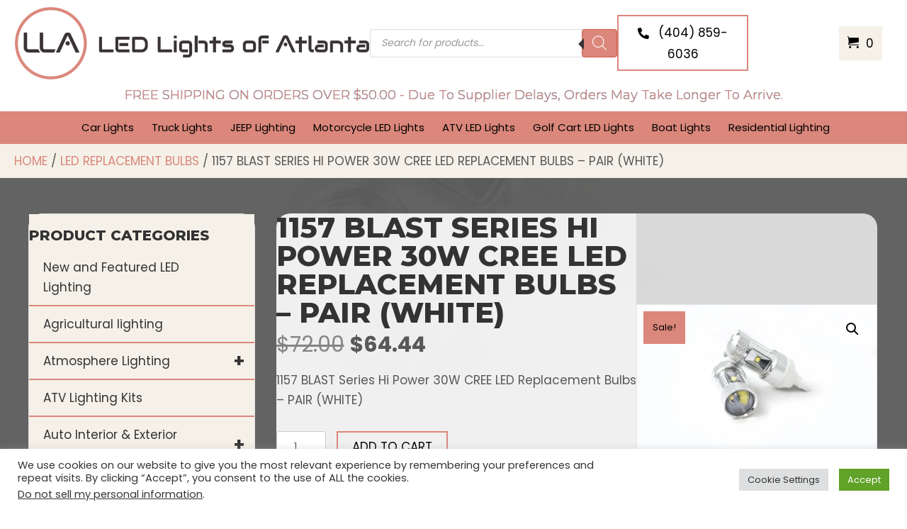

--- FILE ---
content_type: text/html; charset=UTF-8
request_url: https://ledlightsofatlanta.com/product/1157-blast-series-hi-power-30w-cree-led-replacement-bulbs-pair-white-2/
body_size: 53067
content:
<!DOCTYPE html>
<html lang="en-US">
<head> <script>
var gform;gform||(document.addEventListener("gform_main_scripts_loaded",function(){gform.scriptsLoaded=!0}),document.addEventListener("gform/theme/scripts_loaded",function(){gform.themeScriptsLoaded=!0}),window.addEventListener("DOMContentLoaded",function(){gform.domLoaded=!0}),gform={domLoaded:!1,scriptsLoaded:!1,themeScriptsLoaded:!1,isFormEditor:()=>"function"==typeof InitializeEditor,callIfLoaded:function(o){return!(!gform.domLoaded||!gform.scriptsLoaded||!gform.themeScriptsLoaded&&!gform.isFormEditor()||(gform.isFormEditor()&&console.warn("The use of gform.initializeOnLoaded() is deprecated in the form editor context and will be removed in Gravity Forms 3.1."),o(),0))},initializeOnLoaded:function(o){gform.callIfLoaded(o)||(document.addEventListener("gform_main_scripts_loaded",()=>{gform.scriptsLoaded=!0,gform.callIfLoaded(o)}),document.addEventListener("gform/theme/scripts_loaded",()=>{gform.themeScriptsLoaded=!0,gform.callIfLoaded(o)}),window.addEventListener("DOMContentLoaded",()=>{gform.domLoaded=!0,gform.callIfLoaded(o)}))},hooks:{action:{},filter:{}},addAction:function(o,r,e,t){gform.addHook("action",o,r,e,t)},addFilter:function(o,r,e,t){gform.addHook("filter",o,r,e,t)},doAction:function(o){gform.doHook("action",o,arguments)},applyFilters:function(o){return gform.doHook("filter",o,arguments)},removeAction:function(o,r){gform.removeHook("action",o,r)},removeFilter:function(o,r,e){gform.removeHook("filter",o,r,e)},addHook:function(o,r,e,t,n){null==gform.hooks[o][r]&&(gform.hooks[o][r]=[]);var d=gform.hooks[o][r];null==n&&(n=r+"_"+d.length),gform.hooks[o][r].push({tag:n,callable:e,priority:t=null==t?10:t})},doHook:function(r,o,e){var t;if(e=Array.prototype.slice.call(e,1),null!=gform.hooks[r][o]&&((o=gform.hooks[r][o]).sort(function(o,r){return o.priority-r.priority}),o.forEach(function(o){"function"!=typeof(t=o.callable)&&(t=window[t]),"action"==r?t.apply(null,e):e[0]=t.apply(null,e)})),"filter"==r)return e[0]},removeHook:function(o,r,t,n){var e;null!=gform.hooks[o][r]&&(e=(e=gform.hooks[o][r]).filter(function(o,r,e){return!!(null!=n&&n!=o.tag||null!=t&&t!=o.priority)}),gform.hooks[o][r]=e)}});
</script>

<meta charset="UTF-8" />
<meta name='viewport' content='width=device-width, initial-scale=1.0' />
<meta http-equiv='X-UA-Compatible' content='IE=edge' />
<link rel="profile" href="https://gmpg.org/xfn/11" />
<style id="jetpack-boost-critical-css">@media all{#cookie-law-info-bar{font-size:15px;margin:0 auto;padding:12px 10px;position:absolute;text-align:center;box-sizing:border-box;width:100%;z-index:9999;display:none;left:0;font-weight:300;box-shadow:0 -1px 10px 0 rgba(172,171,171,.3)}#cookie-law-info-bar span{vertical-align:middle}.cli-plugin-button{display:inline-block;padding:9px 12px;color:#fff;text-decoration:none;position:relative;margin-left:5px;text-decoration:none}.cli-plugin-button,.medium.cli-plugin-button{font-size:13px;font-weight:400;line-height:1}.cli-plugin-button{margin-top:5px}.cli-bar-popup{-moz-background-clip:padding;-webkit-background-clip:padding;background-clip:padding-box;-webkit-border-radius:30px;-moz-border-radius:30px;border-radius:30px;padding:20px}}@media all{.cli-container-fluid{padding-right:15px;padding-left:15px;margin-right:auto;margin-left:auto}.cli-row{display:-ms-flexbox;display:flex;-ms-flex-wrap:wrap;flex-wrap:wrap;margin-right:-15px;margin-left:-15px}.cli-align-items-stretch{-ms-flex-align:stretch!important;align-items:stretch!important}.cli-px-0{padding-left:0;padding-right:0}.cli-btn{font-size:14px;display:inline-block;font-weight:400;text-align:center;white-space:nowrap;vertical-align:middle;border:1px solid transparent;padding:.5rem 1.25rem;line-height:1;border-radius:.25rem}.cli-modal-backdrop{position:fixed;top:0;right:0;bottom:0;left:0;z-index:1040;background-color:#000;display:none}.cli-modal-backdrop.cli-fade{opacity:0}.cli-modal a{text-decoration:none}.cli-modal .cli-modal-dialog{position:relative;width:auto;margin:.5rem;font-family:-apple-system,BlinkMacSystemFont,"Segoe UI",Roboto,"Helvetica Neue",Arial,sans-serif,"Apple Color Emoji","Segoe UI Emoji","Segoe UI Symbol";font-size:1rem;font-weight:400;line-height:1.5;color:#212529;text-align:left;display:-ms-flexbox;display:flex;-ms-flex-align:center;align-items:center;min-height:calc(100% - (.5rem * 2))}@media (min-width:576px){.cli-modal .cli-modal-dialog{max-width:500px;margin:1.75rem auto;min-height:calc(100% - (1.75rem * 2))}}@media (min-width:992px){.cli-modal .cli-modal-dialog{max-width:900px}}.cli-modal-content{position:relative;display:-ms-flexbox;display:flex;-ms-flex-direction:column;flex-direction:column;width:100%;background-color:#fff;background-clip:padding-box;border-radius:.3rem;outline:0}.cli-modal .cli-modal-close{position:absolute;right:10px;top:10px;z-index:1;padding:0;background-color:transparent!important;border:0;-webkit-appearance:none;font-size:1.5rem;font-weight:700;line-height:1;color:#000;text-shadow:0 1px 0 #fff}.cli-switch{display:inline-block;position:relative;min-height:1px;padding-left:70px;font-size:14px}.cli-switch input[type=checkbox]{display:none}.cli-switch .cli-slider{background-color:#e3e1e8;height:24px;width:50px;bottom:0;left:0;position:absolute;right:0;top:0}.cli-switch .cli-slider:before{background-color:#fff;bottom:2px;content:"";height:20px;left:2px;position:absolute;width:20px}.cli-switch .cli-slider{border-radius:34px}.cli-switch .cli-slider:before{border-radius:50%}.cli-tab-content{background:#fff}.cli-tab-content{width:100%;padding:30px}@media (max-width:767px){.cli-tab-content{padding:30px 10px}}.cli-container-fluid{padding-right:15px;padding-left:15px;margin-right:auto;margin-left:auto}.cli-row{display:-ms-flexbox;display:flex;-ms-flex-wrap:wrap;flex-wrap:wrap;margin-right:-15px;margin-left:-15px}.cli-align-items-stretch{-ms-flex-align:stretch!important;align-items:stretch!important}.cli-px-0{padding-left:0;padding-right:0}.cli-btn{font-size:14px;display:inline-block;font-weight:400;text-align:center;white-space:nowrap;vertical-align:middle;border:1px solid transparent;padding:.5rem 1.25rem;line-height:1;border-radius:.25rem}.cli-modal-backdrop{position:fixed;top:0;right:0;bottom:0;left:0;z-index:1040;background-color:#000;-webkit-transform:scale(0);transform:scale(0)}.cli-modal-backdrop.cli-fade{opacity:0}.cli-modal{position:fixed;top:0;right:0;bottom:0;left:0;z-index:99999;transform:scale(0);overflow:hidden;outline:0;display:none}.cli-modal a{text-decoration:none}.cli-modal .cli-modal-dialog{position:relative;width:auto;margin:.5rem;font-family:inherit;font-size:1rem;font-weight:400;line-height:1.5;color:#212529;text-align:left;display:-ms-flexbox;display:flex;-ms-flex-align:center;align-items:center;min-height:calc(100% - (.5rem * 2))}@media (min-width:576px){.cli-modal .cli-modal-dialog{max-width:500px;margin:1.75rem auto;min-height:calc(100% - (1.75rem * 2))}}.cli-modal-content{position:relative;display:-ms-flexbox;display:flex;-ms-flex-direction:column;flex-direction:column;width:100%;background-color:#fff;background-clip:padding-box;border-radius:.2rem;box-sizing:border-box;outline:0}.cli-switch{display:inline-block;position:relative;min-height:1px;padding-left:38px;font-size:14px}.cli-switch input[type=checkbox]{display:none}.cli-switch .cli-slider{background-color:#e3e1e8;height:20px;width:38px;bottom:0;left:0;position:absolute;right:0;top:0}.cli-switch .cli-slider:before{background-color:#fff;bottom:2px;content:"";height:15px;left:3px;position:absolute;width:15px}.cli-switch .cli-slider{border-radius:34px;font-size:0}.cli-switch .cli-slider:before{border-radius:50%}.cli-tab-content{background:#fff}.cli-tab-content{width:100%;padding:5px 30px 5px 5px;box-sizing:border-box}@media (max-width:767px){.cli-tab-content{padding:30px 10px}}.cli-tab-footer .cli-btn{background-color:#00acad;padding:10px 15px;text-decoration:none}.cli-tab-footer .wt-cli-privacy-accept-btn{background-color:#61a229;color:#fff;border-radius:0}.cli-tab-footer{width:100%;text-align:right;padding:20px 0}.cli-col-12{width:100%}.cli-tab-header{display:flex;justify-content:space-between}.cli-tab-header a:before{width:10px;height:2px;left:0;top:calc(50% - 1px)}.cli-tab-header a:after{width:2px;height:10px;left:4px;top:calc(50% - 5px);-webkit-transform:none;transform:none}.cli-tab-header a:before{width:7px;height:7px;border-right:1px solid #4a6e78;border-bottom:1px solid #4a6e78;content:" ";transform:rotate(-45deg);margin-right:10px}.cli-tab-header a.cli-nav-link{position:relative;display:flex;align-items:center;font-size:14px;color:#000;text-transform:capitalize}.cli-tab-header{border-radius:5px;padding:12px 15px;background-color:#f2f2f2}.cli-modal .cli-modal-close{position:absolute;right:0;top:0;z-index:1;-webkit-appearance:none;width:40px;height:40px;padding:0;border-radius:50%;padding:10px;background:0 0;border:none;min-width:40px}.cli-tab-container h4{font-family:inherit;font-size:16px;margin-bottom:15px;margin:10px 0}#cliSettingsPopup .cli-tab-section-container{padding-top:12px}.cli-privacy-content-text{font-size:14px;line-height:1.4;margin-top:0;padding:0;color:#000}.cli-tab-content{display:none}.cli-tab-section .cli-tab-content{padding:10px 20px 5px 20px}.cli-tab-section{margin-top:5px}@media (min-width:992px){.cli-modal .cli-modal-dialog{max-width:645px}}.cli-switch .cli-slider:after{content:attr(data-cli-disable);position:absolute;right:50px;color:#000;font-size:12px;text-align:right;min-width:80px}.cli-privacy-overview:not(.cli-collapsed) .cli-privacy-content{max-height:60px;overflow:hidden}a.cli-privacy-readmore{font-size:12px;margin-top:12px;display:inline-block;padding-bottom:0;color:#000;text-decoration:underline}.cli-modal-footer{position:relative}a.cli-privacy-readmore:before{content:attr(data-readmore-text)}.cli-modal-close svg{fill:#000}span.cli-necessary-caption{color:#000;font-size:12px}.cli-tab-container .cli-row{max-height:500px;overflow-y:auto}.cli-tab-section .cookielawinfo-row-cat-table td,.cli-tab-section .cookielawinfo-row-cat-table th{font-size:12px}.wt-cli-sr-only{display:none;font-size:16px}.cli-bar-container{float:none;margin:0 auto;display:-webkit-box;display:-moz-box;display:-ms-flexbox;display:-webkit-flex;display:flex;justify-content:space-between;-webkit-box-align:center;-moz-box-align:center;-ms-flex-align:center;-webkit-align-items:center;align-items:center}.cli-bar-btn_container{margin-left:20px;display:-webkit-box;display:-moz-box;display:-ms-flexbox;display:-webkit-flex;display:flex;-webkit-box-align:center;-moz-box-align:center;-ms-flex-align:center;-webkit-align-items:center;align-items:center;flex-wrap:nowrap}.cli-bar-btn_container a{white-space:nowrap}.cli-style-v2{font-size:11pt;line-height:18px;font-weight:400}.cli-style-v2 .cli-bar-message{width:70%;text-align:left}.cli-style-v2 .cli-bar-message .wt-cli-ccpa-element{margin-top:5px}.cli-style-v2 .cli-bar-btn_container .cli_action_button,.cli-style-v2 .cli-bar-btn_container .cli_settings_button{margin-left:5px}.cli-style-v2 .cli-bar-btn_container .cli-plugin-button{margin-top:5px;margin-bottom:5px}a.wt-cli-ccpa-opt-out{white-space:nowrap;text-decoration:underline}.wt-cli-necessary-checkbox{display:none!important}@media (max-width:985px){.cli-style-v2 .cli-bar-message{width:100%}.cli-style-v2.cli-bar-container{justify-content:left;flex-wrap:wrap}.cli-style-v2 .cli-bar-btn_container{margin-left:0;margin-top:10px}}.wt-cli-privacy-overview-actions{padding-bottom:0}@media only screen and (max-width:479px) and (min-width:320px){.cli-style-v2 .cli-bar-btn_container{flex-wrap:wrap}}.wt-cli-cookie-description{font-size:14px;line-height:1.4;margin-top:0;padding:0;color:#000}}@media all{.fas{-moz-osx-font-smoothing:grayscale;-webkit-font-smoothing:antialiased;display:inline-block;font-style:normal;font-variant:normal;text-rendering:auto;line-height:1}.fa-chevron-up:before{content:"\f077"}.fa-phone-alt:before{content:"\f879"}.sr-only{border:0;clip:rect(0,0,0,0);height:1px;margin:-1px;overflow:hidden;padding:0;position:absolute;width:1px}@font-face{font-family:"Font Awesome 5 Free";font-style:normal;font-weight:400;font-display:block}@font-face{font-family:"Font Awesome 5 Free";font-style:normal;font-weight:900;font-display:block}.fas{font-family:"Font Awesome 5 Free"}.fas{font-weight:900}}@media all{@font-face{font-display:block;font-family:Ultimate-Icons;font-weight:400;font-style:normal}.ua-icon{font-family:Ultimate-Icons!important;speak:none;font-style:normal;font-weight:400;font-variant:normal;text-transform:none;line-height:1;-webkit-font-smoothing:antialiased;-moz-osx-font-smoothing:grayscale}.ua-icon-facebook22:before{content:"\ea81"}.ua-icon-pinterest:before{content:"\e9da"}.ua-icon-twitter2:before{content:"\e9df"}}@media all{.fl-builder-content *,.fl-builder-content :after,.fl-builder-content :before{-webkit-box-sizing:border-box;-moz-box-sizing:border-box;box-sizing:border-box}.fl-col-group:after,.fl-col-group:before,.fl-col:after,.fl-col:before,.fl-module-content:after,.fl-module-content:before,.fl-module:after,.fl-module:before,.fl-row-content:after,.fl-row-content:before,.fl-row:after,.fl-row:before{display:table;content:" "}.fl-col-group:after,.fl-col:after,.fl-module-content:after,.fl-module:after,.fl-row-content:after,.fl-row:after{clear:both}.sr-only{position:absolute;width:1px;height:1px;padding:0;overflow:hidden;clip:rect(0,0,0,0);white-space:nowrap;border:0}.fl-row,.fl-row-content{margin-left:auto;margin-right:auto;min-width:0}.fl-row-content-wrap{position:relative}.fl-row-bg-overlay .fl-row-content-wrap:after{border-radius:inherit;content:'';display:block;position:absolute;top:0;right:0;bottom:0;left:0;z-index:0}.fl-row-bg-overlay .fl-row-content{position:relative;z-index:1}.fl-col-group-equal-height,.fl-col-group-equal-height .fl-col,.fl-col-group-equal-height .fl-col-content{display:-webkit-box;display:-webkit-flex;display:-ms-flexbox;display:flex}.fl-col-group-equal-height{-webkit-flex-wrap:wrap;-ms-flex-wrap:wrap;flex-wrap:wrap;width:100%}.fl-col-group-equal-height .fl-col,.fl-col-group-equal-height .fl-col-content{-webkit-box-flex:1 1 auto;-moz-box-flex:1 1 auto;-webkit-flex:1 1 auto;-ms-flex:1 1 auto;flex:1 1 auto}.fl-col-group-equal-height .fl-col-content{-webkit-box-orient:vertical;-webkit-box-direction:normal;-webkit-flex-direction:column;-ms-flex-direction:column;flex-direction:column;flex-shrink:1;min-width:1px;max-width:100%;width:100%}.fl-col-group-equal-height .fl-col-content:after,.fl-col-group-equal-height .fl-col-content:before,.fl-col-group-equal-height .fl-col:after,.fl-col-group-equal-height .fl-col:before,.fl-col-group-equal-height:after,.fl-col-group-equal-height:before{content:none}.fl-col-group-equal-height.fl-col-group-align-center .fl-col-content,.fl-col-group-nested.fl-col-group-equal-height.fl-col-group-align-center .fl-col-content{align-items:center;justify-content:center;-webkit-align-items:center;-webkit-box-align:center;-webkit-box-pack:center;-webkit-justify-content:center;-ms-flex-align:center;-ms-flex-pack:center}.fl-col-group-equal-height.fl-col-group-align-center .fl-col-group,.fl-col-group-equal-height.fl-col-group-align-center .fl-module{width:100%}.fl-col-group-equal-height.fl-col-group-align-center .fl-col-group{min-height:1px}.fl-col{float:left;min-height:1px}.fl-module img{max-width:100%}.fl-row-bg-overlay .fl-row-content{z-index:2}@supports (-webkit-touch-callout:inherit){.fl-row.fl-row-bg-fixed .fl-row-content-wrap{background-position:center!important;background-attachment:scroll!important}}@supports (-webkit-touch-callout:none){.fl-row.fl-row-bg-fixed .fl-row-content-wrap{background-position:center!important;background-attachment:scroll!important}}.fl-row-fixed-width{max-width:1500px}.fl-row-content-wrap{margin-top:0;margin-right:0;margin-bottom:0;margin-left:0}.fl-row-content-wrap{padding-top:20px;padding-right:20px;padding-bottom:20px;padding-left:20px}.fl-col-content{margin-top:0;margin-right:0;margin-bottom:0;margin-left:0}.fl-col-content{padding-top:0;padding-right:0;padding-bottom:0;padding-left:0}.fl-module-content{margin-top:20px;margin-right:20px;margin-bottom:20px;margin-left:20px}@media (max-width:768px){.fl-row-content-wrap{background-attachment:scroll!important}.fl-col-group.fl-col-group-equal-height{display:block}.fl-col-group.fl-col-group-equal-height.fl-col-group-custom-width{display:-webkit-box;display:-webkit-flex;display:-ms-flexbox;display:flex}.fl-col-group.fl-col-group-responsive-reversed{display:-webkit-box;display:-moz-box;display:-ms-flexbox;display:-moz-flex;display:-webkit-flex;display:flex;flex-wrap:wrap-reverse;-webkit-flex-wrap:wrap-reverse;-ms-box-orient:horizontal}.fl-col-group.fl-col-group-responsive-reversed .fl-col{-webkit-box-flex:0 0 100%;-moz-box-flex:0 0 100%;-webkit-flex:0 0 100%;-ms-flex:0 0 100%;flex:0 0 100%;min-width:0}.fl-col{clear:both;float:none;margin-left:auto;margin-right:auto;width:auto!important}.fl-row[data-node] .fl-row-content-wrap{margin:0;padding-left:0;padding-right:0}.fl-col[data-node] .fl-col-content{margin:0;padding-left:0;padding-right:0}}.fl-node-6034e7a417283 .fl-row-content{max-width:1889px}.fl-node-6034e7a417283>.fl-row-content-wrap{padding-top:10px;padding-bottom:10px}.fl-node-6034f1b6c79d8>.fl-row-content-wrap{background-color:#db877b}.fl-node-6034f1b6c79d8 .fl-row-content{max-width:1698.67px}.fl-node-6034f1b6c79d8>.fl-row-content-wrap{padding-top:10px;padding-bottom:10px}.fl-node-6034e7a4226a4{width:40%}@media (max-width:768px){.fl-builder-content .fl-node-6034e7a4226a4{width:100%!important;max-width:none;clear:none;float:left}}.fl-node-6034e7a4226a8{width:59%}.fl-node-6034e7be2a39f{width:47%}@media (max-width:768px){.fl-builder-content .fl-node-6034e7be2a39f{width:50%!important;max-width:none;clear:none;float:left}}.fl-node-yacw3im94q1s{width:26%}.fl-node-6034e7be2a3a7{width:26%}@media (max-width:768px){.fl-builder-content .fl-node-6034e7be2a3a7{width:50%!important;max-width:none;clear:none;float:left}}.fl-node-41gkbq6podwz{width:100%}.fl-node-6034f1b6d0873{width:100%}.pp-photo-container .pp-photo-align-center{text-align:center}.pp-photo{line-height:0;position:relative}.pp-photo-align-center{text-align:center}.pp-photo-content{display:inline-block;line-height:0;position:relative;max-width:100%}.pp-photo-content img{display:inline;max-width:100%}.pp-photo-container .pp-photo-content .pp-photo-content-inner{overflow:hidden;position:relative}.fl-node-6061e04c2d8b7 .pp-photo-container .pp-photo-content .pp-photo-content-inner{background-clip:border-box}.fl-node-6061e04c2d8b7 .pp-photo-container .pp-photo-content .pp-photo-content-inner a{display:block;text-decoration:none!important}.fl-node-6061e04c2d8b7 .pp-photo-container .pp-photo-content .pp-photo-content-inner img{border-color:#000;border-width:1px;border-style:none;border-top-left-radius:px;border-top-right-radius:px;border-bottom-left-radius:px;border-bottom-right-radius:px}@media only screen and (max-width:1024px){.fl-node-6061e04c2d8b7 .pp-photo-container .pp-photo-content .pp-photo-content-inner img{border-top-left-radius:px;border-top-right-radius:px;border-bottom-left-radius:px;border-bottom-right-radius:px}}@media only screen and (max-width:768px){.fl-node-6061e04c2d8b7 .pp-photo-container .pp-photo-content .pp-photo-content-inner img{border-top-left-radius:px;border-top-right-radius:px;border-bottom-left-radius:px;border-bottom-right-radius:px}}.fl-node-6061e04c2d8b7 .pp-photo-container .pp-photo-content .pp-photo-content-inner{padding-top:0;padding-right:0;padding-bottom:0;padding-left:0}div.fl-node-6061e04c2d8b7 .pp-photo-container .pp-photo-content .pp-photo-content-inner img{width:500px}a.pp-button{display:inline-block;overflow:hidden;position:relative;text-decoration:none;text-shadow:none;-webkit-transform:translateZ(0);-moz-transform:translateZ(0);-o-transform:translateZ(0);-ms-transform:translateZ(0);transform:translateZ(0)}.pp-button-width-custom .pp-button{display:inline-block;text-align:center;max-width:100%}.pp-button i{font-size:1.3em;height:auto;margin-right:8px;vertical-align:middle;width:auto}.pp-button-has-icon .pp-button-text{vertical-align:middle}.pp-button-wrap a.pp-button:before{position:absolute;z-index:-1;top:0;left:0;right:0;bottom:0}.fl-node-6034ef8ab585f .pp-button-wrap a.pp-button{text-decoration:none;background-clip:border-box}.fl-node-6034ef8ab585f a.pp-button,.fl-node-6034ef8ab585f a.pp-button *{color:#000}.fl-node-6034ef8ab585f .pp-button-wrap{text-align:right}.fl-node-6034ef8ab585f a.pp-button{padding-top:8px;padding-right:10px;padding-bottom:8px;padding-left:10px}.fl-node-6034ef8ab585f .pp-button-wrap a.pp-button{border-style:solid;border-width:0;background-clip:border-box;border-color:#db877b;border-top-width:2px;border-right-width:2px;border-bottom-width:2px;border-left-width:2px;text-transform:uppercase;width:200px}.fl-node-6034ef8ab585f .pp-button .pp-button-icon{font-size:16px}@media (max-width:768px){.fl-node-6034ef8ab585f .pp-button-wrap{text-align:left}}.fl-node-6034ef8ab585f>.fl-module-content{margin-top:0;margin-right:10px;margin-bottom:-8px}@media (max-width:768px){.fl-node-6034ef8ab585f.fl-module>.fl-module-content{margin-bottom:0}}.fl-node-610d08569c487>.fl-module-content{margin-right:0;margin-left:0}.fl-module-heading .fl-heading{padding:0!important;margin:0!important}.fl-node-610d060f3395f h4.fl-heading .fl-heading-text,.fl-row .fl-col .fl-node-610d060f3395f h4.fl-heading .fl-heading-text{color:#db877b}.fl-node-610d060f3395f.fl-module-heading .fl-heading{font-family:Montserrat,sans-serif;font-weight:400;text-align:center;text-transform:capitalize;text-shadow:0 0 0 #0092d6}@media (max-width:768px){.fl-node-610d060f3395f.fl-module-heading .fl-heading{text-align:center}}.fl-node-610d060f3395f>.fl-module-content{margin-top:10px;margin-bottom:0}@media (max-width:768px){.fl-node-610d060f3395f.fl-module>.fl-module-content{margin-top:0;margin-right:0;margin-bottom:10px;margin-left:0}}.uabb-creative-menu li,.uabb-creative-menu ul{list-style:none!important;margin:0;padding:0}.uabb-creative-menu .menu:after,.uabb-creative-menu .menu:before{content:'';display:table;clear:both}.uabb-creative-menu .menu{position:relative;padding-left:0}.uabb-creative-menu li{position:relative}.uabb-creative-menu a{display:block;line-height:1;text-decoration:none}.uabb-creative-menu .menu a{box-shadow:none}.uabb-creative-menu .sub-menu{min-width:220px;margin:0}.uabb-creative-menu-horizontal{font-size:0}.uabb-creative-menu-horizontal li,.uabb-creative-menu-horizontal>li{font-size:medium}.uabb-creative-menu-horizontal>li>.uabb-has-submenu-container>a>span.menu-item-text{display:inline-block}.uabb-creative-menu .uabb-has-submenu-container{position:relative}.uabb-creative-menu .uabb-toggle-arrows .uabb-menu-toggle:before{border-color:#333}.uabb-creative-menu-mobile-toggle{position:relative;padding:8px;background-color:transparent;border:none;color:#333;border-radius:0;display:inline-block;z-index:5}.uabb-creative-menu-mobile-toggle.hamburger .uabb-svg-container{display:inline-block;position:relative;width:1.4em;height:1.4em;vertical-align:middle}.uabb-creative-menu-mobile-toggle.hamburger .hamburger-menu{position:absolute;top:0;left:0;right:0;bottom:0}.uabb-creative-menu-mobile-toggle.hamburger .hamburger-menu rect{fill:currentColor}.uabb-creative-menu.off-canvas .uabb-off-canvas-menu .uabb-menu-close-btn{width:20px;height:10px;position:absolute;right:20px;top:20px;display:block;z-index:99}.uabb-creative-menu .uabb-off-canvas-menu .menu{margin-top:40px}.uabb-creative-menu.off-canvas .uabb-clear{position:fixed;top:0;left:0;width:100%;height:100%;z-index:99998;background:rgba(0,0,0,0);visibility:hidden;opacity:0}.uabb-creative-menu .uabb-off-canvas-menu.uabb-menu-right{position:fixed;top:0;right:0;transform:translate3d(320px,0,0)}.uabb-creative-menu .uabb-off-canvas-menu{z-index:99999;width:300px;height:100%;background:#373a47;padding:60px 20px;overflow-y:auto;overflow-x:hidden;-webkit-overflow-scrolling:touch;-ms-overflow-style:-ms-autohiding-scrollbar;perspective:1000;backface-visibility:hidden}.fl-node-6034f1f51af51 .uabb-creative-menu.off-canvas .menu>li>.uabb-has-submenu-container>a{padding-top:0;padding-bottom:0;padding-left:0;padding-right:0}.fl-node-6034f1f51af51 .uabb-creative-menu .menu{text-align:center}.fl-node-6034f1f51af51 .uabb-creative-menu .menu.uabb-creative-menu-horizontal>li>.uabb-has-submenu-container a span.uabb-menu-toggle{padding-left:10px;float:right}.fl-node-6034f1f51af51 .uabb-creative-menu .menu.uabb-creative-menu-horizontal .uabb-menu-toggle{padding-left:10px;float:right}.fl-node-6034f1f51af51 .uabb-creative-menu .menu>li{margin-top:5px;margin-bottom:5px;margin-left:20px;margin-right:5px}.fl-node-6034f1f51af51 .uabb-creative-menu .uabb-menu-toggle:before{content:'\f107';font-family:'Font Awesome 5 Free';z-index:1;font-size:inherit;line-height:0;font-weight:900}.fl-node-6034f1f51af51 .menu .uabb-has-submenu .sub-menu{display:none}.fl-node-6034f1f51af51 .uabb-creative-menu li:first-child{border-top:none}@media only screen and (max-width:475px){.fl-node-6034f1f51af51 .uabb-creative-menu .menu{margin-top:20px}.fl-node-6034f1f51af51 .uabb-creative-menu .uabb-off-canvas-menu .uabb-menu-close-btn{display:block}.fl-node-6034f1f51af51 .uabb-creative-menu .menu{text-align:center}.fl-node-6034f1f51af51 .uabb-creative-menu .menu>li{margin-left:0!important;margin-right:0!important}.fl-node-6034f1f51af51 .uabb-creative-menu .menu>li>.uabb-has-submenu-container a span.menu-item-text>span.uabb-menu-toggle{padding-left:10px;float:right}.fl-node-6034f1f51af51 .uabb-creative-menu .menu .uabb-menu-toggle{padding-left:10px;float:right}}@media only screen and (min-width:476px){.fl-node-6034f1f51af51 .menu>li{display:inline-block}.fl-node-6034f1f51af51 .menu li{border-left:none;border-top:none}.fl-node-6034f1f51af51 .menu li li{border-top:none;border-left:none}.fl-node-6034f1f51af51 .menu .uabb-has-submenu .sub-menu{position:absolute;top:100%;left:0;z-index:16;visibility:hidden;opacity:0;text-align:left}.fl-node-6034f1f51af51 .uabb-creative-menu-mobile-toggle{display:none}}.fl-node-6034f1f51af51 .uabb-creative-menu.uabb-menu-default .menu>li>.uabb-has-submenu-container>a{padding-top:0;padding-bottom:0;padding-left:0;padding-right:0}.fl-node-6034f1f51af51 .fl-module-content .uabb-creative-menu .menu>li>.uabb-has-submenu-container>a span.menu-item-text{width:100%;color:#000}.fl-node-6034f1f51af51 .uabb-creative-menu .uabb-toggle-arrows .uabb-menu-toggle:before{color:#000}.fl-node-6034f1f51af51 .uabb-creative-menu .sub-menu>li>a{padding-top:15px;padding-bottom:15px;padding-left:15px;padding-right:15px;background-color:#edecec}.fl-node-6034f1f51af51 .uabb-creative-menu:not(.off-canvas):not(.full-screen):not(.menu-item) .uabb-creative-menu .sub-menu{min-width:300px}.fl-node-6034f1f51af51 .uabb-creative-menu .sub-menu>li.uabb-creative-menu>a>span{color:#333}.fl-node-6034f1f51af51 .uabb-creative-menu .sub-menu>li{border-bottom-style:solid;border-bottom-width:1px;border-bottom-color:#e3e2e3}.fl-node-6034f1f51af51 .uabb-creative-menu .sub-menu>li:last-child{border-bottom:none}.fl-node-6034f1f51af51 .uabb-creative-menu .sub-menu{-webkit-box-shadow:2px 2px 4px 1px rgba(0,0,0,.3);-moz-box-shadow:2px 2px 4px 1px rgba(0,0,0,.3);-o-box-shadow:2px 2px 4px 1px rgba(0,0,0,.3);box-shadow:2px 2px 4px 1px rgba(0,0,0,.3)}.fl-node-6034f1f51af51 .uabb-creative-menu .sub-menu>li:last-child>a{border:0}.fl-node-6034f1f51af51 .uabb-creative-menu-mobile-toggle-container{text-align:center}.fl-node-6034f1f51af51 .uabb-creative-menu-mobile-toggle rect{fill:#000000}@media only screen and (max-width:475px){.fl-node-6034f1f51af51 .uabb-creative-menu .menu{text-align:center}.fl-node-6034f1f51af51 .uabb-creative-menu .menu>li>.uabb-has-submenu-container a span.menu-item-text>span.uabb-menu-toggle{padding-left:10px;float:right}.fl-node-6034f1f51af51 .uabb-creative-menu .menu .uabb-menu-toggle{padding-left:10px;float:right}}@media only screen and (max-width:1024px){.fl-node-6034f1f51af51 .uabb-creative-menu .menu>li>.uabb-has-submenu-container a span.menu-item-text>span.uabb-menu-toggle{padding-left:10px;float:right}.fl-node-6034f1f51af51 .uabb-creative-menu .menu .uabb-menu-toggle{padding-left:10px;float:right}}@media only screen and (max-width:768px){.fl-node-6034f1f51af51 .uabb-creative-menu.off-canvas .menu>li>.uabb-has-submenu-container>a{padding-top:5px;padding-bottom:5px}.fl-node-6034f1f51af51 .uabb-creative-menu.uabb-menu-default .menu>li>.uabb-has-submenu-container>a{padding-top:5px;padding-bottom:5px}.fl-node-6034f1f51af51 .uabb-creative-menu .menu{text-align:center}.fl-node-6034f1f51af51 .uabb-creative-menu .menu>li>.uabb-has-submenu-container a span.menu-item-text>span.uabb-menu-toggle{float:right}.fl-node-6034f1f51af51 .uabb-creative-menu .menu .uabb-menu-toggle{float:right}}@media only screen and (max-width:475px){.fl-node-6034f1f51af51 .uabb-creative-menu.uabb-menu-default{display:none}}.fl-node-6034f1f51af51 .uabb-creative-menu .uabb-off-canvas-menu{background-color:#db877b;padding-top:10px;padding-bottom:10px;padding-left:10px;padding-right:10px}.fl-node-6034f1f51af51 .uabb-creative-menu.off-canvas .uabb-off-canvas-menu{-webkit-box-shadow:0 0 15px 1px rgba(0,0,0,.5);-moz-box-shadow:0 0 15px 1px rgba(0,0,0,.5);box-shadow:0 0 15px 1px rgba(0,0,0,.5)}.fl-node-6034f1f51af51 .uabb-creative-menu .uabb-off-canvas-menu .uabb-menu-close-btn{font-size:30px;background:0 0;color:#000}.fl-node-6034f1f51af51 .uabb-creative-menu.off-canvas .menu{margin-top:60px;text-align:center}.fl-node-6034f1f51af51 .uabb-creative-menu.off-canvas .menu>li,.fl-node-6034f1f51af51 .uabb-creative-menu.off-canvas .sub-menu>li{display:block}.fl-node-6034f1f51af51 .uabb-creative-menu.off-canvas .sub-menu{width:100%}.fl-node-6034f1f51af51 .uabb-creative-menu.off-canvas .uabb-toggle-arrows .uabb-has-submenu-container>a>span{padding-right:0}.fl-node-6034f1f51af51 .uabb-creative-menu.off-canvas .menu>li>.uabb-has-submenu-container>a,.fl-node-6034f1f51af51 .uabb-creative-menu.off-canvas .sub-menu>li>a{background-color:transparent}.fl-node-6034f1f51af51 .uabb-creative-menu.off-canvas .menu li a span.menu-item-text{width:100%;color:#000}.fl-node-6034f1f51af51 .uabb-creative-menu.off-canvas .sub-menu li{border-bottom-width:1px;border-bottom-style:solid}.fl-node-6034f1f51af51 .uabb-creative-menu.off-canvas .sub-menu li:last-child{border-bottom:none}.fl-node-6034f1f51af51 .uabb-creative-menu.off-canvas .uabb-toggle-arrows .uabb-menu-toggle:before{color:#000}.fl-node-6034f1f51af51 .uabb-creative-menu.off-canvas .uabb-clear{background:rgba(0,0,0,0)}.fl-node-6034f1f51af51 .uabb-creative-menu .menu>li>.uabb-has-submenu-container>a{font-size:17px;text-transform:uppercase}.fl-node-6034f1f51af51 .uabb-creative-menu .menu>li>.uabb-has-submenu-container>a{border-style:solid;border-width:0;background-clip:border-box;border-color:transparent;border-bottom-width:1px}.fl-node-6034f1f51af51 .uabb-creative-menu .uabb-creative-menu-horizontal .sub-menu{border-style:solid;border-width:0;background-clip:border-box;border-color:#000;border-top-width:1px;border-right-width:1px;border-bottom-width:1px;border-left-width:1px}.fl-node-6034f1f51af51 .uabb-creative-menu-mobile-toggle{font-size:17px;text-transform:uppercase}.fl-node-6034f1f51af51>.fl-module-content{margin-top:0;margin-bottom:0}.woocommerce .fl-module-fl-woo-cart-button form.cart div.quantity{display:-webkit-box}.fl-module-content a{text-decoration:none}.uabb-row-separator{position:absolute;width:100%;left:0}.uabb-top-row-separator{top:0;bottom:auto}.uabb-js-breakpoint{content:"default";display:none}@media screen and (max-width:1024px){.uabb-js-breakpoint{content:"1024"}}@media screen and (max-width:768px){.uabb-js-breakpoint{content:"768"}}.fl-node-6034e7a417283 .fl-row-content{min-width:0}.fl-node-6034f1b6c79d8 .fl-row-content{min-width:0}.uabb-info-list .uabb-info-list-left{float:none}.uabb-info-list-connector{height:100%;position:absolute;z-index:1;border-width:0 0 0 1px}.uabb-info-list-wrapper li:last-child .uabb-info-list-connector{display:none}.fl-node-60360edd89b90 .uabb-info-list-wrapper.uabb-info-list-left li .uabb-info-list-connector{left:10px}@media (max-width:768px){.fl-node-60360edd89b90 .uabb-info-list-wrapper.uabb-info-list-left li .uabb-info-list-connector{display:none}}.fl-menu li,.fl-menu ul{list-style:none;margin:0;padding:0}.fl-menu li{position:relative}.fl-menu a{display:block;padding:10px;text-decoration:none}.fl-node-60360edd89b82 .menu a{padding-left:10px;padding-right:10px;padding-top:0;padding-bottom:0}.fl-node-60360edd89b82 .fl-menu li{border-top:1px solid transparent}.fl-node-60360edd89b82 .fl-menu li:first-child{border-top:none}.fl-node-60360edd89b82 .menu.fl-menu-horizontal li,.fl-node-60360edd89b82 .menu.fl-menu-horizontal li li{border-color:#333}@media (min-width:769px){.fl-node-60360edd89b82 .fl-menu .menu>li{display:inline-block}.fl-node-60360edd89b82 .menu li{border-left:1px solid transparent;border-top:none}.fl-node-60360edd89b82 .menu li:first-child{border:none}.fl-node-60360edd89b82 .menu li li{border-top:1px solid transparent;border-left:none}}.fl-node-60360edd89b82 .fl-menu .menu>li{line-height:1;text-transform:uppercase}@media (max-width:768px){.fl-node-60360edd89b82 .fl-menu .menu>li{line-height:1.5;text-align:center}}.fl-module-content a{text-decoration:none}.uabb-row-separator{position:absolute;width:100%;left:0}.uabb-top-row-separator{top:0;bottom:auto}.uabb-js-breakpoint{content:"default";display:none}@media screen and (max-width:1024px){.uabb-js-breakpoint{content:"1024"}}@media screen and (max-width:768px){.uabb-js-breakpoint{content:"768"}}.fl-node-6035f2551b16e>.fl-row-content-wrap{background-color:#f5f1e8}.fl-node-6035f2551b16e .fl-row-content{max-width:1800px}.fl-node-6035f2551b16e>.fl-row-content-wrap{padding-top:0;padding-bottom:0}.fl-node-6035f2551b14d>.fl-row-content-wrap:after{background-color:rgba(91,91,91,.95)}.fl-node-6035f2551b14d>.fl-row-content-wrap{background-image:url(https://i0.wp.com/ledlightsofatlanta.com/wp-content/uploads/2022/09/8-Pod-LED-Truck-Bed-Lighting-Kit.jpg?fit=700%2C700&ssl=1);background-repeat:no-repeat;background-position:center center;background-attachment:fixed;background-size:cover;border-top-width:1px;border-right-width:0;border-bottom-width:1px;border-left-width:0}.fl-node-6035f2551b14d>.fl-row-content-wrap{padding-top:40px;padding-bottom:20px}.fl-node-6035f2551b170{width:100%}.fl-node-148rjn5gmyf6{width:29%}.fl-node-148rjn5gmyf6>.fl-col-content{background-color:#fff;border-style:solid;border-width:0;background-clip:border-box;border-color:#e0e0e0;border-top-width:1px;border-right-width:1px;border-bottom-width:1px;border-left-width:1px;border-top-left-radius:20px;border-top-right-radius:20px;border-bottom-left-radius:20px;border-bottom-right-radius:20px}@media (max-width:1024px){.fl-builder-content .fl-node-148rjn5gmyf6{width:33%!important;max-width:none;-webkit-box-flex:0 1 auto;-moz-box-flex:0 1 auto;-webkit-flex:0 1 auto;-ms-flex:0 1 auto;flex:0 1 auto}}@media (max-width:768px){.fl-builder-content .fl-node-148rjn5gmyf6{width:100%!important;max-width:none;clear:none;float:left}.fl-col-group-custom-width.fl-col-group-responsive-reversed .fl-node-148rjn5gmyf6{flex-basis:100%;margin:0}}.fl-node-148rjn5gmyf6>.fl-col-content{margin-top:10px;margin-right:20px;margin-bottom:20px;margin-left:20px}@media (max-width:1024px){.fl-node-148rjn5gmyf6.fl-col>.fl-col-content{margin-top:20px}}.fl-node-6035f2551b173{width:70%}.fl-node-6035f2551b173>.fl-col-content{margin-top:10px;margin-right:10px;margin-bottom:10px;margin-left:10px}.fl-node-6035f2551b152{width:60%}.fl-node-6035f2551b152>.fl-col-content{background-color:rgba(255,255,255,.9);border-top-left-radius:20px;border-top-right-radius:0;border-bottom-left-radius:20px;border-bottom-right-radius:0;box-shadow:0 0 0 0 rgba(0,0,0,.5)}@media (max-width:768px){.fl-builder-content .fl-node-6035f2551b152{width:100%!important;max-width:none;clear:none;float:left}.fl-node-6035f2551b152>.fl-col-content{border-top-left-radius:20px;border-top-right-radius:20px;border-bottom-left-radius:20px;border-bottom-right-radius:20px}}@media (max-width:1024px){.fl-node-6035f2551b152.fl-col>.fl-col-content{margin-top:10px;margin-right:10px;margin-bottom:10px;margin-left:10px}}@media (max-width:768px){.fl-node-6035f2551b152.fl-col>.fl-col-content{margin-top:10px;margin-right:20px;margin-bottom:20px;margin-left:20px}}.fl-node-6035f2551b150{width:40%}.fl-node-6035f2551b150>.fl-col-content{background-color:rgba(247,247,247,.8);border-top-left-radius:0;border-top-right-radius:20px;border-bottom-left-radius:0;border-bottom-right-radius:20px;box-shadow:0 0 0 0 rgba(0,0,0,.5)}@media (max-width:768px){.fl-node-6035f2551b150>.fl-col-content{border-top-left-radius:20px;border-top-right-radius:20px;border-bottom-left-radius:20px;border-bottom-right-radius:20px}}@media (max-width:1024px){.fl-node-6035f2551b150.fl-col>.fl-col-content{margin-top:10px;margin-right:10px;margin-bottom:10px;margin-left:10px}}@media (max-width:768px){.fl-node-6035f2551b150.fl-col>.fl-col-content{margin-top:10px;margin-right:20px;margin-bottom:10px;margin-left:20px}}.woocommerce .fl-module-fl-woo-breadcrumb .woocommerce-breadcrumb{margin:0}.fl-node-6035f2551b171 .fl-module-content .woocommerce-breadcrumb{text-align:left}.fl-node-6035f2551b171>.fl-module-content{margin-top:10px;margin-bottom:10px}.fl-node-6035f2551b16d.fl-module-heading .fl-heading{text-align:left}.fl-node-6035f2551b154 .fl-module-content{text-align:left}.fl-node-6035f2551b154>.fl-module-content{margin-top:0;margin-bottom:0}.fl-module-fl-woo-product-price .price{margin:0}.fl-node-6035f2551b155 .fl-module-content{text-align:left;font-size:30px}.fl-node-6035f2551b155>.fl-module-content{margin-bottom:10px}.fl-node-6035f2551b156>.fl-module-content{margin-top:0}.woocommerce div.product .fl-module-fl-woo-cart-button form.cart{margin-left:0;margin-right:0}.fl-node-6035f2551b157>.fl-module-content{margin-top:0}.uabb-social-share-wrap .uabb-ss-grid-button{overflow:hidden;font-size:10px;display:-webkit-box;display:-ms-flexbox;display:flex;-webkit-box-align:center;-ms-flex-align:center;align-items:center;-webkit-box-pack:start;-ms-flex-pack:start;justify-content:flex-start;height:4.5em}.uabb-social-share-wrap .uabb-style-inline .uabb-ss-grid-item{margin-top:10px}.uabb-ss-icon{display:-webkit-box;display:-ms-flexbox;display:flex;-ms-flex-item-align:stretch;align-self:stretch;-webkit-box-pack:center;-ms-flex-pack:center;justify-content:center;-webkit-box-align:center;-ms-flex-align:center;align-items:center;width:4.5em;position:relative}.uabb-ss-icon i{font-size:2em}.uabb-ss-grid-button .uabb-ss-grid-button-link{display:flex;width:100%;height:100%;text-decoration:none!important}.uabb-social-share-wrap .uabb-ss-grid-button-link{color:#fff}.uabb-social-share-wrap .uabb-ss-boxed .uabb-ss-button-pinterest .uabb-ss-grid-button{border:2px solid #bd081c}.uabb-social-share-wrap .uabb-ss-boxed .uabb-ss-button-facebook .uabb-ss-grid-button{border:2px solid #3b5998}.uabb-social-share-wrap .uabb-ss-boxed .uabb-ss-button-twitter .uabb-ss-grid-button{border:2px solid #1da1f2}.uabb-social-share-wrap .uabb-ss-boxed .uabb-ss-button-twitter .uabb-ss-icon{margin-left:-.2em}.uabb-ss-view-icon .uabb-ss-grid-button{-webkit-box-pack:center;-ms-flex-pack:center;justify-content:center}.uabb-ss-view-icon .uabb-ss-icon{-webkit-box-flex:1;-ms-flex-positive:1;flex-grow:1;-webkit-box-pack:center;-ms-flex-pack:center;justify-content:center}.uabb-ss-boxed .uabb-ss-button-pinterest .uabb-ss-icon{background-color:#bd081c}.uabb-ss-boxed .uabb-ss-button-facebook .uabb-ss-icon{background-color:#3b5998}.uabb-ss-boxed .uabb-ss-button-twitter .uabb-ss-icon{background-color:#1da1f2}.uabb-ss-grid-item.uabb-ss-animation-grow{transform:translateZ(0);box-shadow:0 0 1px transparent}.uabb-ss-wrap.uabb-ss-align-left{-webkit-box-pack:start;-ms-flex-pack:start;justify-content:flex-start}.uabb-ss-column-auto .uabb-ss-wrap{display:-webkit-box;display:-webkit-flex;display:-ms-flexbox;display:flex;overflow:hidden;-webkit-flex-wrap:wrap;-ms-flex-wrap:wrap;flex-wrap:wrap}@media screen and (max-width:980px){.uabb-social-share-wrap.uabb-ss-column-auto .uabb-style-inline .uabb-ss-grid-item:first-child{margin-left:10px!important}}.fl-node-603658e3a8d7a .uabb-social-share-wrap .uabb-ss-grid-item{margin-right:calc(5px);margin-left:calc(5px)}.fl-node-603658e3a8d7a .uabb-social-share-wrap .uabb-ss-grid-item{margin-bottom:10px}.fl-node-603658e3a8d7a .uabb-social-share-wrap .uabb-ss-boxed .uabb-ss-grid-button{border-width:2px}.fl-node-603658e3a8d7a .uabb-social-share-wrap{text-align:left}@media (max-width:1024px){.fl-node-603658e3a8d7a .uabb-social-share-wrap .uabb-ss-grid-item{margin-right:calc(10px/2);margin-left:calc(10px/2)}}@media (max-width:768px){.fl-node-603658e3a8d7a .uabb-social-share-wrap .uabb-ss-grid-item{margin-right:calc(10px/2);margin-left:calc(10px/2)}}.fl-node-603658e3a8d7a>.fl-module-content{margin-top:0;margin-bottom:0}.fl-node-6035f2551b158 .fl-separator{border-top-width:1px;border-top-style:solid;border-top-color:#e5e5e5;max-width:100%;margin:auto}.woocommerce .fl-module-fl-woo-product-meta .product_meta{border:none;margin:0;padding:0}.fl-node-6035f2551b159 .fl-module-content{text-align:left}.fl-node-6035f2551b159>.fl-module-content{margin-top:0}.fl-module-fl-woo-product-images .fl-module-content{position:relative}.woocommerce div.product .fl-module-fl-woo-product-images div.images{float:none;margin:0;width:auto}.fl-node-6035f2551b15a>.fl-module-content{margin-right:10px;margin-left:10px}.woocommerce div.product .woocommerce-tabs ul.tabs li a{text-transform:capitalize}.fl-module-content a{text-decoration:none}.uabb-row-separator{position:absolute;width:100%;left:0}.uabb-top-row-separator{top:0;bottom:auto}.uabb-js-breakpoint{content:"default";display:none}@media screen and (max-width:1024px){.uabb-js-breakpoint{content:"1024"}}@media screen and (max-width:768px){.uabb-js-breakpoint{content:"768"}}.fl-node-6035f2551b16e .fl-row-content{min-width:0}.fl-node-6035f2551b14d .fl-row-content{min-width:0}}@media all{.dgwt-wcas-search-wrapp{position:relative;line-height:100%;display:block;color:#444;min-width:230px;width:100%;text-align:left;margin:0 auto;-webkit-box-sizing:border-box;-moz-box-sizing:border-box;box-sizing:border-box}.dgwt-wcas-search-wrapp *{-webkit-box-sizing:border-box;-moz-box-sizing:border-box;box-sizing:border-box}.dgwt-wcas-search-form{margin:0;padding:0;width:100%}input[type=search].dgwt-wcas-search-input{-webkit-box-shadow:none;box-shadow:none;margin:0;-webkit-appearance:textfield;text-align:left}[type=search].dgwt-wcas-search-input::-webkit-search-cancel-button{display:none}button.dgwt-wcas-search-submit{position:relative}.dgwt-wcas-ico-magnifier{bottom:0;left:0;margin:auto;position:absolute;right:0;top:0;height:65%;display:block}.dgwt-wcas-preloader{height:100%;position:absolute;right:0;top:0;width:40px;z-index:-1;background-repeat:no-repeat;background-position:right 15px center;background-size:auto 44%}.dgwt-wcas-voice-search{position:absolute;right:0;top:0;height:100%;width:40px;z-index:1;opacity:.5;align-items:center;justify-content:center;display:none}.screen-reader-text{clip:rect(1px,1px,1px,1px);height:1px;overflow:hidden;position:absolute!important;width:1px}.dgwt-wcas-sf-wrapp:after,.dgwt-wcas-sf-wrapp:before{content:"";display:table}.dgwt-wcas-sf-wrapp:after{clear:both}.dgwt-wcas-sf-wrapp{zoom:1;width:100%;max-width:100vw;margin:0;position:relative;background:0 0}.dgwt-wcas-sf-wrapp input[type=search].dgwt-wcas-search-input{width:100%;height:40px;font-size:14px;line-height:100%;padding:10px 15px;margin:0;background:#fff;border:1px solid #ddd;border-radius:3px;-webkit-border-radius:3px;-webkit-appearance:none;box-sizing:border-box}.dgwt-wcas-sf-wrapp input[type=search].dgwt-wcas-search-input::placeholder{color:#999;font-weight:400;font-style:italic;line-height:normal}.dgwt-wcas-sf-wrapp input[type=search].dgwt-wcas-search-input::-webkit-input-placeholder{color:#999;font-weight:400;font-style:italic;line-height:normal}.dgwt-wcas-sf-wrapp input[type=search].dgwt-wcas-search-input:-moz-placeholder{color:#999;font-weight:400;font-style:italic;line-height:normal}.dgwt-wcas-sf-wrapp input[type=search].dgwt-wcas-search-input::-moz-placeholder{color:#999;font-weight:400;font-style:italic;line-height:normal}.dgwt-wcas-sf-wrapp input[type=search].dgwt-wcas-search-input:-ms-input-placeholder{color:#999;font-weight:400;font-style:italic;line-height:normal}.dgwt-wcas-sf-wrapp button.dgwt-wcas-search-submit{overflow:visible;position:absolute;border:0;padding:0 15px;margin:0;height:40px;min-width:50px;width:auto;line-height:100%;min-height:100%;right:0;left:auto;top:0;bottom:auto;color:#fff;text-transform:uppercase;background-color:#333;border-radius:0 2px 2px 0;-webkit-border-radius:0 2px 2px 0;text-shadow:0 -1px 0 rgba(0,0,0,.3);-webkit-box-shadow:none;box-shadow:none;-webkit-appearance:none}.dgwt-wcas-sf-wrapp .dgwt-wcas-search-submit:before{content:'';position:absolute;border-width:8px 8px 8px 0;border-style:solid solid solid none;border-color:transparent #333;top:12px;left:-6px}.dgwt-wcas-ico-magnifier{max-width:20px}.dgwt-wcas-has-submit .dgwt-wcas-search-submit svg path{fill:#fff}}@media all{@font-face{font-family:cart;font-weight:400;font-style:normal}.wpmenucart-icon-shopping-cart-1:before{font-family:cart;speak:none;font-style:normal;font-weight:400;display:inline;width:auto;height:auto;line-height:normal;text-decoration:inherit;-webkit-font-smoothing:antialiased;vertical-align:baseline;background-image:none;background-position:0 0;background-repeat:repeat;margin-top:0;margin-right:.25em}.wpmenucart-icon-shopping-cart-1:before{content:"\e000"}}@media all{html{font-family:sans-serif;-ms-text-size-adjust:100%;-webkit-text-size-adjust:100%}body{margin:0}figure,header,nav{display:block}[hidden]{display:none}a{background-color:transparent}h1{font-size:2em;margin:.67em 0}img{border:0}svg:not(:root){overflow:hidden}figure{margin:1em 40px}button,input{color:inherit;font:inherit;margin:0}button{overflow:visible}button{text-transform:none}button{-webkit-appearance:button}input{line-height:normal}input[type=checkbox]{-webkit-box-sizing:border-box;-moz-box-sizing:border-box;box-sizing:border-box;padding:0}input[type=search]{-webkit-appearance:textfield;-webkit-box-sizing:content-box;-moz-box-sizing:content-box;box-sizing:content-box}input[type=search]::-webkit-search-cancel-button{-webkit-appearance:none}table{border-collapse:collapse;border-spacing:0}td,th{padding:0}*{-webkit-box-sizing:border-box;-moz-box-sizing:border-box;box-sizing:border-box}html{font-size:10px}body{font-family:"Helvetica Neue",Helvetica,Arial,sans-serif;font-size:14px;line-height:1.42857143;color:#333;background-color:#fff}button,input{font-family:inherit;font-size:inherit;line-height:inherit}a{color:#337ab7;text-decoration:none}figure{margin:0}img{vertical-align:middle}.sr-only{position:absolute;width:1px;height:1px;padding:0;margin:-1px;overflow:hidden;clip:rect(0,0,0,0);border:0}h1,h2,h3,h4{font-family:inherit;font-weight:500;line-height:1.1;color:inherit}h1,h2,h3{margin-top:20px;margin-bottom:10px}h4{margin-top:10px;margin-bottom:10px}h1{font-size:36px}h2{font-size:30px}h3{font-size:24px}h4{font-size:18px}p{margin:0 0 10px}ul{margin-top:0;margin-bottom:10px}ul ul{margin-bottom:0}table{background-color:transparent}th{text-align:left}label{display:inline-block;max-width:100%;margin-bottom:5px;font-weight:700}input[type=search]{-webkit-box-sizing:border-box;-moz-box-sizing:border-box;box-sizing:border-box;-webkit-appearance:none;-moz-appearance:none;appearance:none}input[type=checkbox]{margin:4px 0 0;line-height:normal}.panel{margin-bottom:20px;background-color:#fff;border:1px solid transparent;border-radius:4px;-webkit-box-shadow:0 1px 1px rgba(0,0,0,.05);box-shadow:0 1px 1px rgba(0,0,0,.05)}@-ms-viewport{width:device-width}}@media all{body{background-color:#fff;color:#585858;font-family:Poppins,sans-serif;font-size:17px;font-weight:400;line-height:1.7;font-style:normal;padding:0;word-wrap:break-word}h1,h2,h3,h4{color:#333;font-family:Montserrat,sans-serif;font-weight:800;line-height:1.4;text-transform:uppercase;font-style:normal}h1{font-size:44px;line-height:1;letter-spacing:0;color:#333;font-family:Montserrat,sans-serif;font-weight:800;font-style:normal;text-transform:uppercase}h2{font-size:30px;line-height:1;letter-spacing:0}h3{font-size:22px;line-height:1;letter-spacing:0}h4{font-size:18px;line-height:1.4;letter-spacing:0}a{color:#db877b}img{max-width:100%;height:auto}.fl-screen-reader-text{position:absolute;left:-10000px;top:auto;width:1px;height:1px;overflow:hidden}.screen-reader-text{clip:rect(1px,1px,1px,1px);position:absolute;height:1px;width:1px;overflow:hidden}.fl-page{position:relative;-moz-box-shadow:none;-webkit-box-shadow:none;box-shadow:none;margin:0 auto}.fl-page-content{background-color:#fff}#fl-to-top{display:none;background-color:#ccc;background-color:rgba(0,0,0,.2);position:fixed;bottom:15px;right:15px;width:44px;height:42px;text-align:center;z-index:1003}#fl-to-top i{position:absolute;top:12px;left:14px;color:#fff;font-size:16px;line-height:16px}.fl-page .fl-module span.onsale{color:#000;background:#db877b;font-size:13px;font-weight:400;left:10px;margin:0;padding:2px 13px;right:auto;text-shadow:none;top:10px;min-height:3.236em;min-width:3.236em;position:absolute;text-align:center;line-height:3.236;z-index:9;-moz-box-shadow:none;-webkit-box-shadow:none;box-shadow:none;-moz-border-radius:0;-webkit-border-radius:0;border-radius:0}.woocommerce-page .woocommerce button[type=submit],.woocommerce-page button.button,.woocommerce-page button.button.alt{color:#000;background-color:#db877b;font-family:Poppins,sans-serif;font-weight:400;font-size:16px;line-height:1.2;text-transform:none;border:1px solid #ce5b4b;border-radius:4px}.woocommerce-page button.pswp__button.pswp__button--arrow--left,.woocommerce-page button.pswp__button.pswp__button--arrow--right{position:absolute;top:50%}button{background-color:#db877b;color:#000;font-size:16px;line-height:1.2;padding:6px 12px;font-weight:400;text-shadow:none;border:1px solid #ce5b4b;-moz-box-shadow:none;-webkit-box-shadow:none;box-shadow:none;-moz-border-radius:4px;-webkit-border-radius:4px;border-radius:4px}input[type=number],input[type=search],input[type=text]{display:block;width:100%;padding:6px 12px;font-size:14px;line-height:1.428571429;color:#585858;vertical-align:middle;background-color:#fcfcfc;background-image:none;border:1px solid #e6e6e6;-moz-box-shadow:none;-webkit-box-shadow:none;box-shadow:none;-moz-border-radius:4px;-webkit-border-radius:4px;border-radius:4px}input[type=number]::-webkit-input-placeholder,input[type=search]::-webkit-input-placeholder,input[type=text]::-webkit-input-placeholder{color:rgba(88,88,88,.4)}input[type=number]:-moz-placeholder,input[type=search]:-moz-placeholder,input[type=text]:-moz-placeholder{color:rgba(88,88,88,.4)}input[type=number]::-moz-placeholder,input[type=search]::-moz-placeholder,input[type=text]::-moz-placeholder{color:rgba(88,88,88,.4)}input[type=number]:-ms-input-placeholder,input[type=search]:-ms-input-placeholder,input[type=text]:-ms-input-placeholder{color:rgba(88,88,88,.4)}@media (min-width:992px){.fl-page{-moz-box-shadow:none;-webkit-box-shadow:none;box-shadow:none;width:980px}.fl-full-width .fl-page{width:auto}}.woocommerce .woocommerce-breadcrumb,.woocommerce div.product p.price,.woocommerce-page .woocommerce-breadcrumb,.woocommerce-page div.product p.price{color:#585858}.woocommerce .woocommerce-breadcrumb a,.woocommerce-page .woocommerce-breadcrumb a{color:#db877b}.woocommerce .product .price ins,.woocommerce-page .product .price ins{text-decoration:none}.woocommerce .fl-page-content .quantity input.qty,.woocommerce-page .fl-page-content .quantity input.qty{padding:.25em}.woocommerce button.button,.woocommerce-page button.button{background:#fcfcfc;color:#585858;font-size:14px;line-height:20px;padding:6px 12px;font-weight:400;text-shadow:none;border:1px solid #ccc;-moz-box-shadow:none;-webkit-box-shadow:none;box-shadow:none;-moz-border-radius:4px;-webkit-border-radius:4px;border-radius:4px}.woocommerce span.onsale,.woocommerce-page span.onsale{color:#000;background:#db877b;font-size:13px;font-weight:400;left:10px;margin:0;padding:2px 13px;right:auto;text-shadow:none;top:10px;-moz-box-shadow:none;-webkit-box-shadow:none;box-shadow:none;-moz-border-radius:0;-webkit-border-radius:0;border-radius:0}.woocommerce .product_meta,.woocommerce-page .product_meta{border-top:1px solid #e6e6e6;padding-top:10px}.woocommerce .product_meta span a,.woocommerce .product_meta span span,.woocommerce-page .product_meta span a,.woocommerce-page .product_meta span span{font-weight:700}.woocommerce .quantity input.qty,.woocommerce-page .quantity input.qty{background:#fff!important;border-color:#ccc;color:#585858;height:35px;text-shadow:none;-moz-box-shadow:none;-webkit-box-shadow:none;box-shadow:none}.woocommerce div.product div.images,.woocommerce-page div.product div.images{float:none;margin:0 auto 40px;width:auto}.woocommerce div.product div.images img,.woocommerce-page div.product div.images img{border:1px solid #e6e6e6;-moz-box-shadow:none;-webkit-box-shadow:none;box-shadow:none}.woocommerce div.product p.price del,.woocommerce-page div.product p.price del{font-size:inherit}.woocommerce div.product form.cart,.woocommerce-page div.product form.cart{margin-top:20px}.woocommerce div.product form.cart div.quantity,.woocommerce-page div.product form.cart div.quantity{margin:0 15px 0 0}.woocommerce div.product .woocommerce-tabs,.woocommerce-page div.product .woocommerce-tabs{padding:20px 0 1px}.woocommerce div.product .woocommerce-tabs ul.tabs,.woocommerce-page div.product .woocommerce-tabs ul.tabs{margin:0;padding:0 5px}.woocommerce div.product .woocommerce-tabs ul.tabs:before,.woocommerce-page div.product .woocommerce-tabs ul.tabs:before{border-bottom:1px solid #e6e6e6}.woocommerce div.product .woocommerce-tabs ul.tabs li,.woocommerce-page div.product .woocommerce-tabs ul.tabs li{background:#f7f7f7;border:1px solid #e6e6e6;border-bottom:none;display:block;-moz-box-shadow:none;-webkit-box-shadow:none;box-shadow:none;-moz-border-radius:0;-webkit-border-radius:0;border-radius:0}.woocommerce div.product .woocommerce-tabs ul.tabs li:after,.woocommerce div.product .woocommerce-tabs ul.tabs li:before,.woocommerce-page div.product .woocommerce-tabs ul.tabs li:after,.woocommerce-page div.product .woocommerce-tabs ul.tabs li:before{display:none}.woocommerce div.product .woocommerce-tabs ul.tabs li a,.woocommerce-page div.product .woocommerce-tabs ul.tabs li a{color:#585858;display:block;text-shadow:none}.woocommerce div.product .woocommerce-tabs .panel,.woocommerce-page div.product .woocommerce-tabs .panel{background:#fff;border:1px solid #e6e6e6;border-top:none;padding:30px;-moz-box-shadow:none;-webkit-box-shadow:none;box-shadow:none;-moz-border-radius:0;-webkit-border-radius:0;border-radius:0}.woocommerce div.product .woocommerce-tabs .panel h2,.woocommerce-page div.product .woocommerce-tabs .panel h2{margin-top:0}@media (min-width:768px){.woocommerce div.product div.images,.woocommerce-page div.product div.images{float:left;margin-bottom:2em;max-width:none;width:48%}.woocommerce div.product .woocommerce-tabs ul.tabs,.woocommerce-page div.product .woocommerce-tabs ul.tabs{padding:0 0 0 30px}.woocommerce div.product .woocommerce-tabs ul.tabs li,.woocommerce-page div.product .woocommerce-tabs ul.tabs li{display:inline-block}}@media (max-width:991px){body{font-size:17px;line-height:1.7}h1{font-size:33px;line-height:1;letter-spacing:0}h2{font-size:25px;line-height:1;letter-spacing:0}h3{font-size:20px;line-height:1;letter-spacing:0}h4{font-size:18px;line-height:1.4;letter-spacing:0}.fl-page button{font-size:16px;line-height:1.2}}@media (max-width:767px){body{font-size:17px;line-height:1.7}h1{font-size:33px;line-height:1;letter-spacing:0}h2{font-size:25px;line-height:1;letter-spacing:0}h3{font-size:20px;line-height:1;letter-spacing:0}h3{font-size:20px;line-height:1;letter-spacing:0}h4{font-size:18px;line-height:1.4;letter-spacing:0}.fl-page button{font-size:16px;line-height:1.2}}}.fl-node-6034f1f51af51 .uabb-creative-menu .menu>li{margin-left:10px}.fl-node-6034f1f51af51 .uabb-creative-menu .menu>li>.uabb-has-submenu-container>a{font-size:15px;text-transform:none}.fl-node-6034f1f51af51 .uabb-creative-menu .uabb-menu-toggle:before{display:none}.fl-node-6034f1f51af51 .uabb-creative-menu .sub-menu>li a{font-size:15px}.product_meta{border-top:none!important}.product_meta .posted_in{display:none}.shop-filter-block{background:#f6f1e8;background:#f5f1e8;color:#333}.led-shop-cats{list-style-type:none;margin:0;padding:0;display:grid;grid-template-columns:repeat(1,1);grid-auto-rows:minmax(auto,auto)}.led-shop-cats li.parent-menu{display:grid;grid-template-columns:repeat(2,95%);grid-auto-rows:minmax(auto,auto)}.led-shop-cats li{border-style:solid;border-top-width:0;border-bottom-width:2px;border-left-width:0;border-right-width:0;border-color:#db877b;position:relative}.led-shop-cats li a{display:inline-block;width:95%;padding-top:11px;padding-right:25px;padding-bottom:11px;padding-left:20px;background-color:#f5f1e8;color:#333}.led-shop-cats .submenu{list-style-type:none;margin:0;padding:0}.led-shop-cats .sub-subitem a:before{content:"- "}.led-shop-cats .sub-subitem a{padding-left:40px}.led-shop-cats .collapsed{display:none}.led-shop-cats .expand{position:relative;width:30px;margin:0 0 0 -20px;display:flex;height:100%;justify-content:center;align-items:center}.led-shop-cats .expand:before{content:"+";font-weight:700;font-size:25px}.led-shop-cats ul.submenu li{border-bottom:none}.led-shop-cats ul.submenu li{flex-direction:column;width:100%}#led-cats-menu-holder{display:none;text-transform:uppercase;font-size:17px}@media screen and (max-width:480px){#shop-cats-menu{position:relative;z-index:9999;color:#000}#led-cats-menu-holder{margin-top:-5px;display:block}#led-cats-menu-holder .expand:before{font-weight:400;color:#000}#led-cats-menu-holder ul.submenu{width:90%;margin-left:6px}#led-cats-menu-holder{width:100%}#led-cats-menu-holder .led-shop-cats{margin-left:25px}#led-cats-menu-holder .led-shop-cats .expand{margin-left:-10px}li:not(.parent-menu){width:95%;margin-left:-6px}li:not(.parent-menu) .submenu li{margin-left:0}#led-cats-menu-holder .led-shop-cats{display:none}#led-cats-menu-holder #shop-cats-menu{display:inline-block;margin-top:-10px;position:relative}#led-cats-menu-holder #shop-cats-menu:after{content:"+";position:absolute;top:-8px;font-weight:400;font-size:25px;vertical-align:baseline}}@media screen and (max-width:768px){#productlayout .prod-sdbr,.prod-sdbr{display:none!important}}@media screen and (max-width:480px){li#tab-title-description{border-radius:20px 20px 0 0}ul.tabs.wc-tabs{border-radius:0!important}div#tab-description{border-radius:0 0 20px 20px}}@media screen and (max-width:1920px) and (min-width:600px){ul.tabs.wc-tabs{border-radius:40px!important}div#tab-description{border-radius:20px}}@media (max-width:768px){.prod-sdbr{display:none}}footer ul li a{display:inline-block}form.dgwt-wcas-search-form{max-width:400px;margin:0 auto}.woocommerce .quantity input.qty,.woocommerce-page .quantity input.qty{height:45px}.woocommerce-page button.button{font-size:18px!important;padding:10px!important;line-height:normal}.woocommerce .quantity .qty{width:70px}.woocommerce button.button,.woocommerce-page button.button{font-size:17px!important;border-radius:0!important;border:2px solid #db877b!important;background-color:transparent!important;color:#000!important;text-transform:uppercase!important;text-align:center;padding:10px 20px!important;font-weight:400;line-height:1.2;margin-bottom:5px}nav.woocommerce-breadcrumb{text-transform:uppercase}@media only screen and (min-width:1250px) and (max-width:1700px){div#cta-col{width:47%}h1{font-size:40px}h3{font-size:20px}}#cart-col .wpmenucart-shortcode span.reload_shortcode{background:#f5f1e8;padding:12px}#cart-col .wpmenucart-shortcode span.reload_shortcode a{color:#000}#cart-col .wpmenucart-shortcode{text-align:right;margin-right:15px}@media screen and (max-width:768px){.fl-col-small{max-width:100%}.woocommerce .fl-module-fl-woo-product-meta .product_meta{margin-top:20px!important}}@media screen and (max-width:480px){div#cta-col{width:100%!important}div#cta-button .pp-button-wrap{text-align:center}}#menu-footermenu #led-cats-menu-holder{display:none}@media all{.cookielawinfo-column-1{width:25%}.cookielawinfo-column-3{width:15%}.cookielawinfo-column-4{width:50%}table.cookielawinfo-winter{font:85% "Lucida Grande","Lucida Sans Unicode","Trebuchet MS",sans-serif;padding:0;margin:10px 0 20px;border-collapse:collapse;color:#333;background:#f3f5f7}table.cookielawinfo-winter thead th{background:#3a4856;padding:15px 10px;color:#fff;text-align:left;font-weight:400}table.cookielawinfo-winter tbody{border-left:1px solid #eaecee;border-right:1px solid #eaecee}table.cookielawinfo-winter tbody{border-bottom:1px solid #eaecee}table.cookielawinfo-winter tbody td{padding:10px;background:url("https://ledlightsofatlanta.com/wp-content/plugins/cookie-law-info/legacy/images/td_back.gif") repeat-x;text-align:left}table.cookielawinfo-winter tbody tr{background:#f3f5f7}@media (max-width:800px){table.cookielawinfo-row-cat-table td,table.cookielawinfo-row-cat-table th{width:23%;font-size:12px;word-wrap:break-word}table.cookielawinfo-row-cat-table .cookielawinfo-column-4{width:45%}}.cookielawinfo-row-cat-table{width:99%;margin-left:5px}}@media all{@charset "UTF-8";ul{box-sizing:border-box}.screen-reader-text{border:0;clip:rect(1px,1px,1px,1px);clip-path:inset(50%);height:1px;margin:-1px;overflow:hidden;padding:0;position:absolute;width:1px;word-wrap:normal!important}html :where(img[class*=wp-image-]){height:auto;max-width:100%}figure{margin:0 0 1em}}@media all{@charset "UTF-8";.screen-reader-text{clip:rect(1px,1px,1px,1px);height:1px;overflow:hidden;position:absolute!important;width:1px;word-wrap:normal!important}.woocommerce .woocommerce-breadcrumb{margin:0 0 1em;padding:0;font-size:.92em;color:#767676}.woocommerce .woocommerce-breadcrumb::after,.woocommerce .woocommerce-breadcrumb::before{content:" ";display:table}.woocommerce .woocommerce-breadcrumb::after{clear:both}.woocommerce .woocommerce-breadcrumb a{color:#767676}.woocommerce .quantity .qty{width:3.631em;text-align:center}.woocommerce div.product{margin-bottom:0;position:relative}.woocommerce div.product p.price{color:#77a464;font-size:1.25em}.woocommerce div.product p.price ins{background:inherit;font-weight:700;display:inline-block}.woocommerce div.product p.price del{opacity:.5;display:inline-block}.woocommerce div.product div.images{margin-bottom:2em}.woocommerce div.product div.images img{display:block;width:100%;height:auto;box-shadow:none}.woocommerce div.product div.images.woocommerce-product-gallery{position:relative}.woocommerce div.product div.images .woocommerce-product-gallery__wrapper{margin:0;padding:0}.woocommerce div.product div.images .woocommerce-product-gallery__image:nth-child(n+2){width:25%;display:inline-block}.woocommerce div.product .woocommerce-tabs ul.tabs{list-style:none;padding:0 0 0 1em;margin:0 0 1.618em;overflow:hidden;position:relative}.woocommerce div.product .woocommerce-tabs ul.tabs li{border:1px solid #d3ced2;background-color:#ebe9eb;color:#515151;display:inline-block;position:relative;z-index:0;border-radius:4px 4px 0 0;margin:0 -5px;padding:0 1em}.woocommerce div.product .woocommerce-tabs ul.tabs li a{display:inline-block;padding:.5em 0;font-weight:700;color:#515151;text-decoration:none}.woocommerce div.product .woocommerce-tabs ul.tabs li::after,.woocommerce div.product .woocommerce-tabs ul.tabs li::before{border:1px solid #d3ced2;position:absolute;bottom:-1px;width:5px;height:5px;content:" ";box-sizing:border-box}.woocommerce div.product .woocommerce-tabs ul.tabs li::before{left:-5px;border-bottom-right-radius:4px;border-width:0 1px 1px 0;box-shadow:2px 2px 0 #ebe9eb}.woocommerce div.product .woocommerce-tabs ul.tabs li::after{right:-5px;border-bottom-left-radius:4px;border-width:0 0 1px 1px;box-shadow:-2px 2px 0 #ebe9eb}.woocommerce div.product .woocommerce-tabs ul.tabs::before{position:absolute;content:" ";width:100%;bottom:0;left:0;border-bottom:1px solid #d3ced2;z-index:1}.woocommerce div.product .woocommerce-tabs .panel{margin:0 0 2em;padding:0}.woocommerce div.product form.cart{margin-bottom:2em}.woocommerce div.product form.cart::after,.woocommerce div.product form.cart::before{content:" ";display:table}.woocommerce div.product form.cart::after{clear:both}.woocommerce div.product form.cart div.quantity{float:left;margin:0 4px 0 0}.woocommerce div.product form.cart .button{vertical-align:middle;float:left}.woocommerce span.onsale{min-height:3.236em;min-width:3.236em;padding:.202em;font-size:1em;font-weight:700;position:absolute;text-align:center;line-height:3.236;top:-.5em;left:-.5em;margin:0;border-radius:100%;background-color:#77a464;color:#fff;font-size:.857em;z-index:9}.woocommerce .cart .button{float:none}.woocommerce #review_form #respond .form-submit input{left:auto}.woocommerce:where(body:not(.woocommerce-block-theme-has-button-styles)) button.button{font-size:100%;margin:0;line-height:1;position:relative;text-decoration:none;overflow:visible;padding:.618em 1em;font-weight:700;border-radius:3px;left:auto;color:#515151;background-color:#ebe9eb;border:0;display:inline-block;background-image:none;box-shadow:none;text-shadow:none}.woocommerce:where(body:not(.woocommerce-block-theme-has-button-styles)) button.button.alt{background-color:#a46497;color:#fff;-webkit-font-smoothing:antialiased}}@media all{.pswp__button{width:44px;height:44px;position:relative;background:0 0;overflow:visible;-webkit-appearance:none;display:block;border:0;padding:0;margin:0;float:right;opacity:.75;-webkit-box-shadow:none;box-shadow:none}.pswp__button,.pswp__button--arrow--left:before,.pswp__button--arrow--right:before{background:url(default-skin.png) 0 0 no-repeat;background-size:264px 88px;width:44px;height:44px}.pswp__button--close{background-position:0 -44px}.pswp__button--share{background-position:-44px -44px}.pswp__button--fs{display:none}.pswp__button--zoom{display:none;background-position:-88px 0}.pswp__button--arrow--left,.pswp__button--arrow--right{background:0 0;top:50%;margin-top:-50px;width:70px;height:100px;position:absolute}.pswp__button--arrow--left{left:0}.pswp__button--arrow--right{right:0}.pswp__button--arrow--left:before,.pswp__button--arrow--right:before{content:'';top:35px;background-color:rgba(0,0,0,.3);height:30px;width:32px;position:absolute}.pswp__button--arrow--left:before{left:6px;background-position:-138px -44px}.pswp__button--arrow--right:before{right:6px;background-position:-94px -44px}.pswp__share-modal{display:block;background:rgba(0,0,0,.5);width:100%;height:100%;top:0;left:0;padding:10px;position:absolute;z-index:1600;opacity:0;-webkit-backface-visibility:hidden;will-change:opacity}.pswp__share-modal--hidden{display:none}.pswp__share-tooltip{z-index:1620;position:absolute;background:#fff;top:56px;border-radius:2px;display:block;width:auto;right:44px;-webkit-box-shadow:0 2px 5px rgba(0,0,0,.25);box-shadow:0 2px 5px rgba(0,0,0,.25);-webkit-transform:translateY(6px);-ms-transform:translateY(6px);transform:translateY(6px);-webkit-backface-visibility:hidden;will-change:transform}.pswp__counter{position:absolute;left:0;top:0;height:44px;font-size:13px;line-height:44px;color:#fff;opacity:.75;padding:0 10px}.pswp__caption{position:absolute;left:0;bottom:0;width:100%;min-height:44px}.pswp__caption__center{text-align:left;max-width:420px;margin:0 auto;font-size:13px;padding:10px;line-height:20px;color:#ccc}.pswp__preloader{width:44px;height:44px;position:absolute;top:0;left:50%;margin-left:-22px;opacity:0;will-change:opacity;direction:ltr}.pswp__preloader__icn{width:20px;height:20px;margin:12px}@media screen and (max-width:1024px){.pswp__preloader{position:relative;left:auto;top:auto;margin:0;float:right}}.pswp__ui{-webkit-font-smoothing:auto;visibility:visible;opacity:1;z-index:1550}.pswp__top-bar{position:absolute;left:0;top:0;height:44px;width:100%}.pswp__caption,.pswp__top-bar{-webkit-backface-visibility:hidden;will-change:opacity}.pswp__caption,.pswp__top-bar{background-color:rgba(0,0,0,.5)}.pswp__ui--hidden .pswp__button--arrow--left,.pswp__ui--hidden .pswp__button--arrow--right,.pswp__ui--hidden .pswp__caption,.pswp__ui--hidden .pswp__top-bar{opacity:.001}}@media all{button.pswp__button{box-shadow:none!important;background-image:url(default-skin/default-skin.png)!important}button.pswp__button,button.pswp__button--arrow--left::before,button.pswp__button--arrow--right::before{background-color:transparent!important}button.pswp__button--arrow--left,button.pswp__button--arrow--right{background-image:none!important}.pswp{display:none;position:absolute;width:100%;height:100%;left:0;top:0;overflow:hidden;-ms-touch-action:none;touch-action:none;z-index:1500;-webkit-text-size-adjust:100%;-webkit-backface-visibility:hidden;outline:0}.pswp *{-webkit-box-sizing:border-box;box-sizing:border-box}.pswp__bg{position:absolute;left:0;top:0;width:100%;height:100%;background:#000;opacity:0;-webkit-transform:translateZ(0);transform:translateZ(0);-webkit-backface-visibility:hidden;will-change:opacity}.pswp__scroll-wrap{position:absolute;left:0;top:0;width:100%;height:100%;overflow:hidden}.pswp__container{-ms-touch-action:none;touch-action:none;position:absolute;left:0;right:0;top:0;bottom:0}.pswp__container{-webkit-touch-callout:none}.pswp__bg{will-change:opacity}.pswp__container{-webkit-backface-visibility:hidden}.pswp__item{position:absolute;left:0;right:0;top:0;bottom:0;overflow:hidden}}@media all{.woocommerce img,.woocommerce-page img{height:auto;max-width:100%}.woocommerce div.product div.images,.woocommerce-page div.product div.images{float:left;width:48%}.woocommerce div.product .woocommerce-tabs,.woocommerce-page div.product .woocommerce-tabs{clear:both}.woocommerce div.product .woocommerce-tabs ul.tabs::after,.woocommerce div.product .woocommerce-tabs ul.tabs::before,.woocommerce-page div.product .woocommerce-tabs ul.tabs::after,.woocommerce-page div.product .woocommerce-tabs ul.tabs::before{content:" ";display:table}.woocommerce div.product .woocommerce-tabs ul.tabs::after,.woocommerce-page div.product .woocommerce-tabs ul.tabs::after{clear:both}.woocommerce div.product .woocommerce-tabs ul.tabs li,.woocommerce-page div.product .woocommerce-tabs ul.tabs li{display:inline-block}}@media only screen and (max-width:767px){.woocommerce div.product div.images,.woocommerce-page div.product div.images{float:none;width:100%}}@media all{@charset "UTF-8";}@media all{@charset "UTF-8";.screen-reader-text{clip:rect(1px,1px,1px,1px);word-wrap:normal!important;border:0;-webkit-clip-path:inset(50%);clip-path:inset(50%);height:1px;margin:-1px;overflow:hidden;padding:0;position:absolute!important;width:1px}}@media all{.screen-reader-text{clip:rect(1px,1px,1px,1px);word-wrap:normal!important;border:0;-webkit-clip-path:inset(50%);clip-path:inset(50%);height:1px;margin:-1px;overflow:hidden;overflow-wrap:normal!important;padding:0;position:absolute!important;width:1px}}@media all{.fl-builder-content *,.fl-builder-content :after,.fl-builder-content :before{-webkit-box-sizing:border-box;-moz-box-sizing:border-box;box-sizing:border-box}.fl-col-group:after,.fl-col-group:before,.fl-col:after,.fl-col:before,.fl-module-content:after,.fl-module-content:before,.fl-module:after,.fl-module:before,.fl-row-content:after,.fl-row-content:before,.fl-row:after,.fl-row:before{display:table;content:" "}.fl-col-group:after,.fl-col:after,.fl-module-content:after,.fl-module:after,.fl-row-content:after,.fl-row:after{clear:both}.sr-only{position:absolute;width:1px;height:1px;padding:0;overflow:hidden;clip:rect(0,0,0,0);white-space:nowrap;border:0}.fl-row,.fl-row-content{margin-left:auto;margin-right:auto;min-width:0}.fl-row-content-wrap{position:relative}.fl-row-bg-overlay .fl-row-content-wrap:after{border-radius:inherit;content:'';display:block;position:absolute;top:0;right:0;bottom:0;left:0;z-index:0}.fl-row-bg-overlay .fl-row-content{position:relative;z-index:1}.fl-col-group-equal-height,.fl-col-group-equal-height .fl-col,.fl-col-group-equal-height .fl-col-content{display:-webkit-box;display:-webkit-flex;display:-ms-flexbox;display:flex}.fl-col-group-equal-height{-webkit-flex-wrap:wrap;-ms-flex-wrap:wrap;flex-wrap:wrap;width:100%}.fl-col-group-equal-height .fl-col,.fl-col-group-equal-height .fl-col-content{-webkit-box-flex:1 1 auto;-moz-box-flex:1 1 auto;-webkit-flex:1 1 auto;-ms-flex:1 1 auto;flex:1 1 auto}.fl-col-group-equal-height .fl-col-content{-webkit-box-orient:vertical;-webkit-box-direction:normal;-webkit-flex-direction:column;-ms-flex-direction:column;flex-direction:column;flex-shrink:1;min-width:1px;max-width:100%;width:100%}.fl-col-group-equal-height .fl-col-content:after,.fl-col-group-equal-height .fl-col-content:before,.fl-col-group-equal-height .fl-col:after,.fl-col-group-equal-height .fl-col:before,.fl-col-group-equal-height:after,.fl-col-group-equal-height:before{content:none}.fl-col-group-equal-height.fl-col-group-align-center .fl-col-content,.fl-col-group-nested.fl-col-group-equal-height.fl-col-group-align-center .fl-col-content{align-items:center;justify-content:center;-webkit-align-items:center;-webkit-box-align:center;-webkit-box-pack:center;-webkit-justify-content:center;-ms-flex-align:center;-ms-flex-pack:center}.fl-col-group-equal-height.fl-col-group-align-center .fl-col-group,.fl-col-group-equal-height.fl-col-group-align-center .fl-module{width:100%}.fl-col-group-equal-height.fl-col-group-align-center .fl-col-group{min-height:1px}.fl-col{float:left;min-height:1px}.fl-module img{max-width:100%}.fl-row-bg-overlay .fl-row-content{z-index:2}@supports (-webkit-touch-callout:inherit){.fl-row.fl-row-bg-fixed .fl-row-content-wrap{background-position:center!important;background-attachment:scroll!important}}@supports (-webkit-touch-callout:none){.fl-row.fl-row-bg-fixed .fl-row-content-wrap{background-position:center!important;background-attachment:scroll!important}}.fl-row-fixed-width{max-width:1500px}.fl-row-content-wrap{margin-top:0;margin-right:0;margin-bottom:0;margin-left:0}.fl-row-content-wrap{padding-top:20px;padding-right:20px;padding-bottom:20px;padding-left:20px}.fl-col-content{margin-top:0;margin-right:0;margin-bottom:0;margin-left:0}.fl-col-content{padding-top:0;padding-right:0;padding-bottom:0;padding-left:0}.fl-module-content{margin-top:20px;margin-right:20px;margin-bottom:20px;margin-left:20px}@media (max-width:768px){.fl-row-content-wrap{background-attachment:scroll!important}.fl-col-group.fl-col-group-equal-height{display:block}.fl-col-group.fl-col-group-equal-height.fl-col-group-custom-width{display:-webkit-box;display:-webkit-flex;display:-ms-flexbox;display:flex}.fl-col-group.fl-col-group-responsive-reversed{display:-webkit-box;display:-moz-box;display:-ms-flexbox;display:-moz-flex;display:-webkit-flex;display:flex;flex-wrap:wrap-reverse;-webkit-flex-wrap:wrap-reverse;-ms-box-orient:horizontal}.fl-col-group.fl-col-group-responsive-reversed .fl-col{-webkit-box-flex:0 0 100%;-moz-box-flex:0 0 100%;-webkit-flex:0 0 100%;-ms-flex:0 0 100%;flex:0 0 100%;min-width:0}.fl-col{clear:both;float:none;margin-left:auto;margin-right:auto;width:auto!important}.fl-row[data-node] .fl-row-content-wrap{margin:0;padding-left:0;padding-right:0}.fl-col[data-node] .fl-col-content{margin:0;padding-left:0;padding-right:0}}.fl-node-6034e7a417283 .fl-row-content{max-width:1889px}.fl-node-6034e7a417283>.fl-row-content-wrap{padding-top:10px;padding-bottom:10px}.fl-node-6034f1b6c79d8>.fl-row-content-wrap{background-color:#db877b}.fl-node-6034f1b6c79d8 .fl-row-content{max-width:1698.67px}.fl-node-6034f1b6c79d8>.fl-row-content-wrap{padding-top:10px;padding-bottom:10px}.fl-node-6034e7a4226a4{width:40%}@media (max-width:768px){.fl-builder-content .fl-node-6034e7a4226a4{width:100%!important;max-width:none;clear:none;float:left}}.fl-node-6034e7a4226a8{width:59%}.fl-node-6034e7be2a39f{width:47%}@media (max-width:768px){.fl-builder-content .fl-node-6034e7be2a39f{width:50%!important;max-width:none;clear:none;float:left}}.fl-node-yacw3im94q1s{width:26%}.fl-node-6034e7be2a3a7{width:26%}@media (max-width:768px){.fl-builder-content .fl-node-6034e7be2a3a7{width:50%!important;max-width:none;clear:none;float:left}}.fl-node-41gkbq6podwz{width:100%}.fl-node-6034f1b6d0873{width:100%}.pp-photo-container .pp-photo-align-center{text-align:center}.pp-photo{line-height:0;position:relative}.pp-photo-align-center{text-align:center}.pp-photo-content{display:inline-block;line-height:0;position:relative;max-width:100%}.pp-photo-content img{display:inline;max-width:100%}.pp-photo-container .pp-photo-content .pp-photo-content-inner{overflow:hidden;position:relative}.fl-node-6061e04c2d8b7 .pp-photo-container .pp-photo-content .pp-photo-content-inner{background-clip:border-box}.fl-node-6061e04c2d8b7 .pp-photo-container .pp-photo-content .pp-photo-content-inner a{display:block;text-decoration:none!important}.fl-node-6061e04c2d8b7 .pp-photo-container .pp-photo-content .pp-photo-content-inner img{border-color:#000;border-width:1px;border-style:none;border-top-left-radius:px;border-top-right-radius:px;border-bottom-left-radius:px;border-bottom-right-radius:px}@media only screen and (max-width:1024px){.fl-node-6061e04c2d8b7 .pp-photo-container .pp-photo-content .pp-photo-content-inner img{border-top-left-radius:px;border-top-right-radius:px;border-bottom-left-radius:px;border-bottom-right-radius:px}}@media only screen and (max-width:768px){.fl-node-6061e04c2d8b7 .pp-photo-container .pp-photo-content .pp-photo-content-inner img{border-top-left-radius:px;border-top-right-radius:px;border-bottom-left-radius:px;border-bottom-right-radius:px}}.fl-node-6061e04c2d8b7 .pp-photo-container .pp-photo-content .pp-photo-content-inner{padding-top:0;padding-right:0;padding-bottom:0;padding-left:0}div.fl-node-6061e04c2d8b7 .pp-photo-container .pp-photo-content .pp-photo-content-inner img{width:500px}a.pp-button{display:inline-block;overflow:hidden;position:relative;text-decoration:none;text-shadow:none;-webkit-transform:translateZ(0);-moz-transform:translateZ(0);-o-transform:translateZ(0);-ms-transform:translateZ(0);transform:translateZ(0)}.pp-button-width-custom .pp-button{display:inline-block;text-align:center;max-width:100%}.pp-button i{font-size:1.3em;height:auto;margin-right:8px;vertical-align:middle;width:auto}.pp-button-has-icon .pp-button-text{vertical-align:middle}.pp-button-wrap a.pp-button:before{position:absolute;z-index:-1;top:0;left:0;right:0;bottom:0}.fl-node-6034ef8ab585f .pp-button-wrap a.pp-button{text-decoration:none;background-clip:border-box}.fl-node-6034ef8ab585f a.pp-button,.fl-node-6034ef8ab585f a.pp-button *{color:#000}.fl-node-6034ef8ab585f .pp-button-wrap{text-align:right}.fl-node-6034ef8ab585f a.pp-button{padding-top:8px;padding-right:10px;padding-bottom:8px;padding-left:10px}.fl-node-6034ef8ab585f .pp-button-wrap a.pp-button{border-style:solid;border-width:0;background-clip:border-box;border-color:#db877b;border-top-width:2px;border-right-width:2px;border-bottom-width:2px;border-left-width:2px;text-transform:uppercase;width:200px}.fl-node-6034ef8ab585f .pp-button .pp-button-icon{font-size:16px}@media (max-width:768px){.fl-node-6034ef8ab585f .pp-button-wrap{text-align:left}}.fl-node-6034ef8ab585f>.fl-module-content{margin-top:0;margin-right:10px;margin-bottom:-8px}@media (max-width:768px){.fl-node-6034ef8ab585f.fl-module>.fl-module-content{margin-bottom:0}}.fl-node-610d08569c487>.fl-module-content{margin-right:0;margin-left:0}.fl-module-heading .fl-heading{padding:0!important;margin:0!important}.fl-node-610d060f3395f h4.fl-heading .fl-heading-text,.fl-row .fl-col .fl-node-610d060f3395f h4.fl-heading .fl-heading-text{color:#db877b}.fl-node-610d060f3395f.fl-module-heading .fl-heading{font-family:Montserrat,sans-serif;font-weight:400;text-align:center;text-transform:capitalize;text-shadow:0 0 0 #0092d6}@media (max-width:768px){.fl-node-610d060f3395f.fl-module-heading .fl-heading{text-align:center}}.fl-node-610d060f3395f>.fl-module-content{margin-top:10px;margin-bottom:0}@media (max-width:768px){.fl-node-610d060f3395f.fl-module>.fl-module-content{margin-top:0;margin-right:0;margin-bottom:10px;margin-left:0}}.uabb-creative-menu li,.uabb-creative-menu ul{list-style:none!important;margin:0;padding:0}.uabb-creative-menu .menu:after,.uabb-creative-menu .menu:before{content:'';display:table;clear:both}.uabb-creative-menu .menu{position:relative;padding-left:0}.uabb-creative-menu li{position:relative}.uabb-creative-menu a{display:block;line-height:1;text-decoration:none}.uabb-creative-menu .menu a{box-shadow:none}.uabb-creative-menu .sub-menu{min-width:220px;margin:0}.uabb-creative-menu-horizontal{font-size:0}.uabb-creative-menu-horizontal li,.uabb-creative-menu-horizontal>li{font-size:medium}.uabb-creative-menu-horizontal>li>.uabb-has-submenu-container>a>span.menu-item-text{display:inline-block}.uabb-creative-menu .uabb-has-submenu-container{position:relative}.uabb-creative-menu .uabb-toggle-arrows .uabb-menu-toggle:before{border-color:#333}.uabb-creative-menu-mobile-toggle{position:relative;padding:8px;background-color:transparent;border:none;color:#333;border-radius:0;display:inline-block;z-index:5}.uabb-creative-menu-mobile-toggle.hamburger .uabb-svg-container{display:inline-block;position:relative;width:1.4em;height:1.4em;vertical-align:middle}.uabb-creative-menu-mobile-toggle.hamburger .hamburger-menu{position:absolute;top:0;left:0;right:0;bottom:0}.uabb-creative-menu-mobile-toggle.hamburger .hamburger-menu rect{fill:currentColor}.uabb-creative-menu.off-canvas .uabb-off-canvas-menu .uabb-menu-close-btn{width:20px;height:10px;position:absolute;right:20px;top:20px;display:block;z-index:99}.uabb-creative-menu .uabb-off-canvas-menu .menu{margin-top:40px}.uabb-creative-menu.off-canvas .uabb-clear{position:fixed;top:0;left:0;width:100%;height:100%;z-index:99998;background:rgba(0,0,0,0);visibility:hidden;opacity:0}.uabb-creative-menu .uabb-off-canvas-menu.uabb-menu-right{position:fixed;top:0;right:0;transform:translate3d(320px,0,0)}.uabb-creative-menu .uabb-off-canvas-menu{z-index:99999;width:300px;height:100%;background:#373a47;padding:60px 20px;overflow-y:auto;overflow-x:hidden;-webkit-overflow-scrolling:touch;-ms-overflow-style:-ms-autohiding-scrollbar;perspective:1000;backface-visibility:hidden}.fl-node-6034f1f51af51 .uabb-creative-menu.off-canvas .menu>li>.uabb-has-submenu-container>a{padding-top:0;padding-bottom:0;padding-left:0;padding-right:0}.fl-node-6034f1f51af51 .uabb-creative-menu .menu{text-align:center}.fl-node-6034f1f51af51 .uabb-creative-menu .menu.uabb-creative-menu-horizontal>li>.uabb-has-submenu-container a span.uabb-menu-toggle{padding-left:10px;float:right}.fl-node-6034f1f51af51 .uabb-creative-menu .menu.uabb-creative-menu-horizontal .uabb-menu-toggle{padding-left:10px;float:right}.fl-node-6034f1f51af51 .uabb-creative-menu .menu>li{margin-top:5px;margin-bottom:5px;margin-left:20px;margin-right:5px}.fl-node-6034f1f51af51 .uabb-creative-menu .uabb-menu-toggle:before{content:'\f107';font-family:'Font Awesome 5 Free';z-index:1;font-size:inherit;line-height:0;font-weight:900}.fl-node-6034f1f51af51 .menu .uabb-has-submenu .sub-menu{display:none}.fl-node-6034f1f51af51 .uabb-creative-menu li:first-child{border-top:none}@media only screen and (max-width:475px){.fl-node-6034f1f51af51 .uabb-creative-menu .menu{margin-top:20px}.fl-node-6034f1f51af51 .uabb-creative-menu .uabb-off-canvas-menu .uabb-menu-close-btn{display:block}.fl-node-6034f1f51af51 .uabb-creative-menu .menu{text-align:center}.fl-node-6034f1f51af51 .uabb-creative-menu .menu>li{margin-left:0!important;margin-right:0!important}.fl-node-6034f1f51af51 .uabb-creative-menu .menu>li>.uabb-has-submenu-container a span.menu-item-text>span.uabb-menu-toggle{padding-left:10px;float:right}.fl-node-6034f1f51af51 .uabb-creative-menu .menu .uabb-menu-toggle{padding-left:10px;float:right}}@media only screen and (min-width:476px){.fl-node-6034f1f51af51 .menu>li{display:inline-block}.fl-node-6034f1f51af51 .menu li{border-left:none;border-top:none}.fl-node-6034f1f51af51 .menu li li{border-top:none;border-left:none}.fl-node-6034f1f51af51 .menu .uabb-has-submenu .sub-menu{position:absolute;top:100%;left:0;z-index:16;visibility:hidden;opacity:0;text-align:left}.fl-node-6034f1f51af51 .uabb-creative-menu-mobile-toggle{display:none}}.fl-node-6034f1f51af51 .uabb-creative-menu.uabb-menu-default .menu>li>.uabb-has-submenu-container>a{padding-top:0;padding-bottom:0;padding-left:0;padding-right:0}.fl-node-6034f1f51af51 .fl-module-content .uabb-creative-menu .menu>li>.uabb-has-submenu-container>a span.menu-item-text{width:100%;color:#000}.fl-node-6034f1f51af51 .uabb-creative-menu .uabb-toggle-arrows .uabb-menu-toggle:before{color:#000}.fl-node-6034f1f51af51 .uabb-creative-menu .sub-menu>li>a{padding-top:15px;padding-bottom:15px;padding-left:15px;padding-right:15px;background-color:#edecec}.fl-node-6034f1f51af51 .uabb-creative-menu:not(.off-canvas):not(.full-screen):not(.menu-item) .uabb-creative-menu .sub-menu{min-width:300px}.fl-node-6034f1f51af51 .uabb-creative-menu .sub-menu>li.uabb-creative-menu>a>span{color:#333}.fl-node-6034f1f51af51 .uabb-creative-menu .sub-menu>li{border-bottom-style:solid;border-bottom-width:1px;border-bottom-color:#e3e2e3}.fl-node-6034f1f51af51 .uabb-creative-menu .sub-menu>li:last-child{border-bottom:none}.fl-node-6034f1f51af51 .uabb-creative-menu .sub-menu{-webkit-box-shadow:2px 2px 4px 1px rgba(0,0,0,.3);-moz-box-shadow:2px 2px 4px 1px rgba(0,0,0,.3);-o-box-shadow:2px 2px 4px 1px rgba(0,0,0,.3);box-shadow:2px 2px 4px 1px rgba(0,0,0,.3)}.fl-node-6034f1f51af51 .uabb-creative-menu .sub-menu>li:last-child>a{border:0}.fl-node-6034f1f51af51 .uabb-creative-menu-mobile-toggle-container{text-align:center}.fl-node-6034f1f51af51 .uabb-creative-menu-mobile-toggle rect{fill:#000000}@media only screen and (max-width:475px){.fl-node-6034f1f51af51 .uabb-creative-menu .menu{text-align:center}.fl-node-6034f1f51af51 .uabb-creative-menu .menu>li>.uabb-has-submenu-container a span.menu-item-text>span.uabb-menu-toggle{padding-left:10px;float:right}.fl-node-6034f1f51af51 .uabb-creative-menu .menu .uabb-menu-toggle{padding-left:10px;float:right}}@media only screen and (max-width:1024px){.fl-node-6034f1f51af51 .uabb-creative-menu .menu>li>.uabb-has-submenu-container a span.menu-item-text>span.uabb-menu-toggle{padding-left:10px;float:right}.fl-node-6034f1f51af51 .uabb-creative-menu .menu .uabb-menu-toggle{padding-left:10px;float:right}}@media only screen and (max-width:768px){.fl-node-6034f1f51af51 .uabb-creative-menu.off-canvas .menu>li>.uabb-has-submenu-container>a{padding-top:5px;padding-bottom:5px}.fl-node-6034f1f51af51 .uabb-creative-menu.uabb-menu-default .menu>li>.uabb-has-submenu-container>a{padding-top:5px;padding-bottom:5px}.fl-node-6034f1f51af51 .uabb-creative-menu .menu{text-align:center}.fl-node-6034f1f51af51 .uabb-creative-menu .menu>li>.uabb-has-submenu-container a span.menu-item-text>span.uabb-menu-toggle{float:right}.fl-node-6034f1f51af51 .uabb-creative-menu .menu .uabb-menu-toggle{float:right}}@media only screen and (max-width:475px){.fl-node-6034f1f51af51 .uabb-creative-menu.uabb-menu-default{display:none}}.fl-node-6034f1f51af51 .uabb-creative-menu .uabb-off-canvas-menu{background-color:#db877b;padding-top:10px;padding-bottom:10px;padding-left:10px;padding-right:10px}.fl-node-6034f1f51af51 .uabb-creative-menu.off-canvas .uabb-off-canvas-menu{-webkit-box-shadow:0 0 15px 1px rgba(0,0,0,.5);-moz-box-shadow:0 0 15px 1px rgba(0,0,0,.5);box-shadow:0 0 15px 1px rgba(0,0,0,.5)}.fl-node-6034f1f51af51 .uabb-creative-menu .uabb-off-canvas-menu .uabb-menu-close-btn{font-size:30px;background:0 0;color:#000}.fl-node-6034f1f51af51 .uabb-creative-menu.off-canvas .menu{margin-top:60px;text-align:center}.fl-node-6034f1f51af51 .uabb-creative-menu.off-canvas .menu>li,.fl-node-6034f1f51af51 .uabb-creative-menu.off-canvas .sub-menu>li{display:block}.fl-node-6034f1f51af51 .uabb-creative-menu.off-canvas .sub-menu{width:100%}.fl-node-6034f1f51af51 .uabb-creative-menu.off-canvas .uabb-toggle-arrows .uabb-has-submenu-container>a>span{padding-right:0}.fl-node-6034f1f51af51 .uabb-creative-menu.off-canvas .menu>li>.uabb-has-submenu-container>a,.fl-node-6034f1f51af51 .uabb-creative-menu.off-canvas .sub-menu>li>a{background-color:transparent}.fl-node-6034f1f51af51 .uabb-creative-menu.off-canvas .menu li a span.menu-item-text{width:100%;color:#000}.fl-node-6034f1f51af51 .uabb-creative-menu.off-canvas .sub-menu li{border-bottom-width:1px;border-bottom-style:solid}.fl-node-6034f1f51af51 .uabb-creative-menu.off-canvas .sub-menu li:last-child{border-bottom:none}.fl-node-6034f1f51af51 .uabb-creative-menu.off-canvas .uabb-toggle-arrows .uabb-menu-toggle:before{color:#000}.fl-node-6034f1f51af51 .uabb-creative-menu.off-canvas .uabb-clear{background:rgba(0,0,0,0)}.fl-node-6034f1f51af51 .uabb-creative-menu .menu>li>.uabb-has-submenu-container>a{font-size:17px;text-transform:uppercase}.fl-node-6034f1f51af51 .uabb-creative-menu .menu>li>.uabb-has-submenu-container>a{border-style:solid;border-width:0;background-clip:border-box;border-color:transparent;border-bottom-width:1px}.fl-node-6034f1f51af51 .uabb-creative-menu .uabb-creative-menu-horizontal .sub-menu{border-style:solid;border-width:0;background-clip:border-box;border-color:#000;border-top-width:1px;border-right-width:1px;border-bottom-width:1px;border-left-width:1px}.fl-node-6034f1f51af51 .uabb-creative-menu-mobile-toggle{font-size:17px;text-transform:uppercase}.fl-node-6034f1f51af51>.fl-module-content{margin-top:0;margin-bottom:0}.woocommerce .fl-module-fl-woo-cart-button form.cart div.quantity{display:-webkit-box}.fl-module-content a{text-decoration:none}.uabb-row-separator{position:absolute;width:100%;left:0}.uabb-top-row-separator{top:0;bottom:auto}.uabb-js-breakpoint{content:"default";display:none}@media screen and (max-width:1024px){.uabb-js-breakpoint{content:"1024"}}@media screen and (max-width:768px){.uabb-js-breakpoint{content:"768"}}.fl-node-6034e7a417283 .fl-row-content{min-width:0}.fl-node-6034f1b6c79d8 .fl-row-content{min-width:0}.uabb-info-list .uabb-info-list-left{float:none}.uabb-info-list-connector{height:100%;position:absolute;z-index:1;border-width:0 0 0 1px}.uabb-info-list-wrapper li:last-child .uabb-info-list-connector{display:none}.fl-node-60360edd89b90 .uabb-info-list-wrapper.uabb-info-list-left li .uabb-info-list-connector{left:10px}@media (max-width:768px){.fl-node-60360edd89b90 .uabb-info-list-wrapper.uabb-info-list-left li .uabb-info-list-connector{display:none}}.fl-menu li,.fl-menu ul{list-style:none;margin:0;padding:0}.fl-menu li{position:relative}.fl-menu a{display:block;padding:10px;text-decoration:none}.fl-node-60360edd89b82 .menu a{padding-left:10px;padding-right:10px;padding-top:0;padding-bottom:0}.fl-node-60360edd89b82 .fl-menu li{border-top:1px solid transparent}.fl-node-60360edd89b82 .fl-menu li:first-child{border-top:none}.fl-node-60360edd89b82 .menu.fl-menu-horizontal li,.fl-node-60360edd89b82 .menu.fl-menu-horizontal li li{border-color:#333}@media (min-width:769px){.fl-node-60360edd89b82 .fl-menu .menu>li{display:inline-block}.fl-node-60360edd89b82 .menu li{border-left:1px solid transparent;border-top:none}.fl-node-60360edd89b82 .menu li:first-child{border:none}.fl-node-60360edd89b82 .menu li li{border-top:1px solid transparent;border-left:none}}.fl-node-60360edd89b82 .fl-menu .menu>li{line-height:1;text-transform:uppercase}@media (max-width:768px){.fl-node-60360edd89b82 .fl-menu .menu>li{line-height:1.5;text-align:center}}.fl-module-content a{text-decoration:none}.uabb-row-separator{position:absolute;width:100%;left:0}.uabb-top-row-separator{top:0;bottom:auto}.uabb-js-breakpoint{content:"default";display:none}@media screen and (max-width:1024px){.uabb-js-breakpoint{content:"1024"}}@media screen and (max-width:768px){.uabb-js-breakpoint{content:"768"}}.fl-node-6035f2551b16e>.fl-row-content-wrap{background-color:#f5f1e8}.fl-node-6035f2551b16e .fl-row-content{max-width:1800px}.fl-node-6035f2551b16e>.fl-row-content-wrap{padding-top:0;padding-bottom:0}.fl-node-6035f2551b14d>.fl-row-content-wrap:after{background-color:rgba(91,91,91,.95)}.fl-node-6035f2551b14d>.fl-row-content-wrap{background-image:url(https://i0.wp.com/ledlightsofatlanta.com/wp-content/uploads/2022/09/150-Watt-LED-High-Bay-UFO1.jpg?fit=1024%2C1024&ssl=1);background-repeat:no-repeat;background-position:center center;background-attachment:fixed;background-size:cover;border-top-width:1px;border-right-width:0;border-bottom-width:1px;border-left-width:0}.fl-node-6035f2551b14d>.fl-row-content-wrap{padding-top:40px;padding-bottom:20px}.fl-node-6035f2551b170{width:100%}.fl-node-148rjn5gmyf6{width:29%}.fl-node-148rjn5gmyf6>.fl-col-content{background-color:#fff;border-style:solid;border-width:0;background-clip:border-box;border-color:#e0e0e0;border-top-width:1px;border-right-width:1px;border-bottom-width:1px;border-left-width:1px;border-top-left-radius:20px;border-top-right-radius:20px;border-bottom-left-radius:20px;border-bottom-right-radius:20px}@media (max-width:1024px){.fl-builder-content .fl-node-148rjn5gmyf6{width:33%!important;max-width:none;-webkit-box-flex:0 1 auto;-moz-box-flex:0 1 auto;-webkit-flex:0 1 auto;-ms-flex:0 1 auto;flex:0 1 auto}}@media (max-width:768px){.fl-builder-content .fl-node-148rjn5gmyf6{width:100%!important;max-width:none;clear:none;float:left}.fl-col-group-custom-width.fl-col-group-responsive-reversed .fl-node-148rjn5gmyf6{flex-basis:100%;margin:0}}.fl-node-148rjn5gmyf6>.fl-col-content{margin-top:10px;margin-right:20px;margin-bottom:20px;margin-left:20px}@media (max-width:1024px){.fl-node-148rjn5gmyf6.fl-col>.fl-col-content{margin-top:20px}}.fl-node-6035f2551b173{width:70%}.fl-node-6035f2551b173>.fl-col-content{margin-top:10px;margin-right:10px;margin-bottom:10px;margin-left:10px}.fl-node-6035f2551b152{width:60%}.fl-node-6035f2551b152>.fl-col-content{background-color:rgba(255,255,255,.9);border-top-left-radius:20px;border-top-right-radius:0;border-bottom-left-radius:20px;border-bottom-right-radius:0;box-shadow:0 0 0 0 rgba(0,0,0,.5)}@media (max-width:768px){.fl-builder-content .fl-node-6035f2551b152{width:100%!important;max-width:none;clear:none;float:left}.fl-node-6035f2551b152>.fl-col-content{border-top-left-radius:20px;border-top-right-radius:20px;border-bottom-left-radius:20px;border-bottom-right-radius:20px}}@media (max-width:1024px){.fl-node-6035f2551b152.fl-col>.fl-col-content{margin-top:10px;margin-right:10px;margin-bottom:10px;margin-left:10px}}@media (max-width:768px){.fl-node-6035f2551b152.fl-col>.fl-col-content{margin-top:10px;margin-right:20px;margin-bottom:20px;margin-left:20px}}.fl-node-6035f2551b150{width:40%}.fl-node-6035f2551b150>.fl-col-content{background-color:rgba(247,247,247,.8);border-top-left-radius:0;border-top-right-radius:20px;border-bottom-left-radius:0;border-bottom-right-radius:20px;box-shadow:0 0 0 0 rgba(0,0,0,.5)}@media (max-width:768px){.fl-node-6035f2551b150>.fl-col-content{border-top-left-radius:20px;border-top-right-radius:20px;border-bottom-left-radius:20px;border-bottom-right-radius:20px}}@media (max-width:1024px){.fl-node-6035f2551b150.fl-col>.fl-col-content{margin-top:10px;margin-right:10px;margin-bottom:10px;margin-left:10px}}@media (max-width:768px){.fl-node-6035f2551b150.fl-col>.fl-col-content{margin-top:10px;margin-right:20px;margin-bottom:10px;margin-left:20px}}.woocommerce .fl-module-fl-woo-breadcrumb .woocommerce-breadcrumb{margin:0}.fl-node-6035f2551b171 .fl-module-content .woocommerce-breadcrumb{text-align:left}.fl-node-6035f2551b171>.fl-module-content{margin-top:10px;margin-bottom:10px}.fl-node-6035f2551b16d.fl-module-heading .fl-heading{text-align:left}.fl-node-6035f2551b154 .fl-module-content{text-align:left}.fl-node-6035f2551b154>.fl-module-content{margin-top:0;margin-bottom:0}.fl-module-fl-woo-product-price .price{margin:0}.fl-node-6035f2551b155 .fl-module-content{text-align:left;font-size:30px}.fl-node-6035f2551b155>.fl-module-content{margin-bottom:10px}.fl-node-6035f2551b156>.fl-module-content{margin-top:0}.woocommerce div.product .fl-module-fl-woo-cart-button form.cart{margin-left:0;margin-right:0}.fl-node-6035f2551b157>.fl-module-content{margin-top:0}.uabb-social-share-wrap .uabb-ss-grid-button{overflow:hidden;font-size:10px;display:-webkit-box;display:-ms-flexbox;display:flex;-webkit-box-align:center;-ms-flex-align:center;align-items:center;-webkit-box-pack:start;-ms-flex-pack:start;justify-content:flex-start;height:4.5em}.uabb-social-share-wrap .uabb-style-inline .uabb-ss-grid-item{margin-top:10px}.uabb-ss-icon{display:-webkit-box;display:-ms-flexbox;display:flex;-ms-flex-item-align:stretch;align-self:stretch;-webkit-box-pack:center;-ms-flex-pack:center;justify-content:center;-webkit-box-align:center;-ms-flex-align:center;align-items:center;width:4.5em;position:relative}.uabb-ss-icon i{font-size:2em}.uabb-ss-grid-button .uabb-ss-grid-button-link{display:flex;width:100%;height:100%;text-decoration:none!important}.uabb-social-share-wrap .uabb-ss-grid-button-link{color:#fff}.uabb-social-share-wrap .uabb-ss-boxed .uabb-ss-button-pinterest .uabb-ss-grid-button{border:2px solid #bd081c}.uabb-social-share-wrap .uabb-ss-boxed .uabb-ss-button-facebook .uabb-ss-grid-button{border:2px solid #3b5998}.uabb-social-share-wrap .uabb-ss-boxed .uabb-ss-button-twitter .uabb-ss-grid-button{border:2px solid #1da1f2}.uabb-social-share-wrap .uabb-ss-boxed .uabb-ss-button-twitter .uabb-ss-icon{margin-left:-.2em}.uabb-ss-view-icon .uabb-ss-grid-button{-webkit-box-pack:center;-ms-flex-pack:center;justify-content:center}.uabb-ss-view-icon .uabb-ss-icon{-webkit-box-flex:1;-ms-flex-positive:1;flex-grow:1;-webkit-box-pack:center;-ms-flex-pack:center;justify-content:center}.uabb-ss-boxed .uabb-ss-button-pinterest .uabb-ss-icon{background-color:#bd081c}.uabb-ss-boxed .uabb-ss-button-facebook .uabb-ss-icon{background-color:#3b5998}.uabb-ss-boxed .uabb-ss-button-twitter .uabb-ss-icon{background-color:#1da1f2}.uabb-ss-grid-item.uabb-ss-animation-grow{transform:translateZ(0);box-shadow:0 0 1px transparent}.uabb-ss-wrap.uabb-ss-align-left{-webkit-box-pack:start;-ms-flex-pack:start;justify-content:flex-start}.uabb-ss-column-auto .uabb-ss-wrap{display:-webkit-box;display:-webkit-flex;display:-ms-flexbox;display:flex;overflow:hidden;-webkit-flex-wrap:wrap;-ms-flex-wrap:wrap;flex-wrap:wrap}@media screen and (max-width:980px){.uabb-social-share-wrap.uabb-ss-column-auto .uabb-style-inline .uabb-ss-grid-item:first-child{margin-left:10px!important}}.fl-node-603658e3a8d7a .uabb-social-share-wrap .uabb-ss-grid-item{margin-right:calc(5px);margin-left:calc(5px)}.fl-node-603658e3a8d7a .uabb-social-share-wrap .uabb-ss-grid-item{margin-bottom:10px}.fl-node-603658e3a8d7a .uabb-social-share-wrap .uabb-ss-boxed .uabb-ss-grid-button{border-width:2px}.fl-node-603658e3a8d7a .uabb-social-share-wrap{text-align:left}@media (max-width:1024px){.fl-node-603658e3a8d7a .uabb-social-share-wrap .uabb-ss-grid-item{margin-right:calc(10px/2);margin-left:calc(10px/2)}}@media (max-width:768px){.fl-node-603658e3a8d7a .uabb-social-share-wrap .uabb-ss-grid-item{margin-right:calc(10px/2);margin-left:calc(10px/2)}}.fl-node-603658e3a8d7a>.fl-module-content{margin-top:0;margin-bottom:0}.fl-node-6035f2551b158 .fl-separator{border-top-width:1px;border-top-style:solid;border-top-color:#e5e5e5;max-width:100%;margin:auto}.woocommerce .fl-module-fl-woo-product-meta .product_meta{border:none;margin:0;padding:0}.fl-node-6035f2551b159 .fl-module-content{text-align:left}.fl-node-6035f2551b159>.fl-module-content{margin-top:0}.fl-module-fl-woo-product-images .fl-module-content{position:relative}.woocommerce div.product .fl-module-fl-woo-product-images div.images{float:none;margin:0;width:auto}.fl-node-6035f2551b15a>.fl-module-content{margin-right:10px;margin-left:10px}.woocommerce div.product .woocommerce-tabs ul.tabs li a{text-transform:capitalize}.fl-module-content a{text-decoration:none}.uabb-row-separator{position:absolute;width:100%;left:0}.uabb-top-row-separator{top:0;bottom:auto}.uabb-js-breakpoint{content:"default";display:none}@media screen and (max-width:1024px){.uabb-js-breakpoint{content:"1024"}}@media screen and (max-width:768px){.uabb-js-breakpoint{content:"768"}}.fl-node-6035f2551b16e .fl-row-content{min-width:0}.fl-node-6035f2551b14d .fl-row-content{min-width:0}}@media all{.fl-builder-content *,.fl-builder-content :after,.fl-builder-content :before{-webkit-box-sizing:border-box;-moz-box-sizing:border-box;box-sizing:border-box}.fl-col-group:after,.fl-col-group:before,.fl-col:after,.fl-col:before,.fl-module-content:after,.fl-module-content:before,.fl-module:after,.fl-module:before,.fl-row-content:after,.fl-row-content:before,.fl-row:after,.fl-row:before{display:table;content:" "}.fl-col-group:after,.fl-col:after,.fl-module-content:after,.fl-module:after,.fl-row-content:after,.fl-row:after{clear:both}.sr-only{position:absolute;width:1px;height:1px;padding:0;overflow:hidden;clip:rect(0,0,0,0);white-space:nowrap;border:0}.fl-row,.fl-row-content{margin-left:auto;margin-right:auto;min-width:0}.fl-row-content-wrap{position:relative}.fl-row-bg-overlay .fl-row-content-wrap:after{border-radius:inherit;content:'';display:block;position:absolute;top:0;right:0;bottom:0;left:0;z-index:0}.fl-row-bg-overlay .fl-row-content{position:relative;z-index:1}.fl-col-group-equal-height,.fl-col-group-equal-height .fl-col,.fl-col-group-equal-height .fl-col-content{display:-webkit-box;display:-webkit-flex;display:-ms-flexbox;display:flex}.fl-col-group-equal-height{-webkit-flex-wrap:wrap;-ms-flex-wrap:wrap;flex-wrap:wrap;width:100%}.fl-col-group-equal-height .fl-col,.fl-col-group-equal-height .fl-col-content{-webkit-box-flex:1 1 auto;-moz-box-flex:1 1 auto;-webkit-flex:1 1 auto;-ms-flex:1 1 auto;flex:1 1 auto}.fl-col-group-equal-height .fl-col-content{-webkit-box-orient:vertical;-webkit-box-direction:normal;-webkit-flex-direction:column;-ms-flex-direction:column;flex-direction:column;flex-shrink:1;min-width:1px;max-width:100%;width:100%}.fl-col-group-equal-height .fl-col-content:after,.fl-col-group-equal-height .fl-col-content:before,.fl-col-group-equal-height .fl-col:after,.fl-col-group-equal-height .fl-col:before,.fl-col-group-equal-height:after,.fl-col-group-equal-height:before{content:none}.fl-col-group-equal-height.fl-col-group-align-center .fl-col-content,.fl-col-group-nested.fl-col-group-equal-height.fl-col-group-align-center .fl-col-content{align-items:center;justify-content:center;-webkit-align-items:center;-webkit-box-align:center;-webkit-box-pack:center;-webkit-justify-content:center;-ms-flex-align:center;-ms-flex-pack:center}.fl-col-group-equal-height.fl-col-group-align-center .fl-col-group,.fl-col-group-equal-height.fl-col-group-align-center .fl-module{width:100%}.fl-col-group-equal-height.fl-col-group-align-center .fl-col-group{min-height:1px}.fl-col{float:left;min-height:1px}.fl-module img{max-width:100%}.fl-row-bg-overlay .fl-row-content{z-index:2}@supports (-webkit-touch-callout:inherit){.fl-row.fl-row-bg-fixed .fl-row-content-wrap{background-position:center!important;background-attachment:scroll!important}}@supports (-webkit-touch-callout:none){.fl-row.fl-row-bg-fixed .fl-row-content-wrap{background-position:center!important;background-attachment:scroll!important}}.fl-row-fixed-width{max-width:1500px}.fl-row-content-wrap{margin-top:0;margin-right:0;margin-bottom:0;margin-left:0}.fl-row-content-wrap{padding-top:20px;padding-right:20px;padding-bottom:20px;padding-left:20px}.fl-col-content{margin-top:0;margin-right:0;margin-bottom:0;margin-left:0}.fl-col-content{padding-top:0;padding-right:0;padding-bottom:0;padding-left:0}.fl-module-content{margin-top:20px;margin-right:20px;margin-bottom:20px;margin-left:20px}@media (max-width:768px){.fl-row-content-wrap{background-attachment:scroll!important}.fl-col-group.fl-col-group-equal-height{display:block}.fl-col-group.fl-col-group-equal-height.fl-col-group-custom-width{display:-webkit-box;display:-webkit-flex;display:-ms-flexbox;display:flex}.fl-col-group.fl-col-group-responsive-reversed{display:-webkit-box;display:-moz-box;display:-ms-flexbox;display:-moz-flex;display:-webkit-flex;display:flex;flex-wrap:wrap-reverse;-webkit-flex-wrap:wrap-reverse;-ms-box-orient:horizontal}.fl-col-group.fl-col-group-responsive-reversed .fl-col{-webkit-box-flex:0 0 100%;-moz-box-flex:0 0 100%;-webkit-flex:0 0 100%;-ms-flex:0 0 100%;flex:0 0 100%;min-width:0}.fl-col{clear:both;float:none;margin-left:auto;margin-right:auto;width:auto!important}.fl-row[data-node] .fl-row-content-wrap{margin:0;padding-left:0;padding-right:0}.fl-col[data-node] .fl-col-content{margin:0;padding-left:0;padding-right:0}}.fl-node-6034e7a417283 .fl-row-content{max-width:1889px}.fl-node-6034e7a417283>.fl-row-content-wrap{padding-top:10px;padding-bottom:10px}.fl-node-6034f1b6c79d8>.fl-row-content-wrap{background-color:#db877b}.fl-node-6034f1b6c79d8 .fl-row-content{max-width:1698.67px}.fl-node-6034f1b6c79d8>.fl-row-content-wrap{padding-top:10px;padding-bottom:10px}.fl-node-6034e7a4226a4{width:40%}@media (max-width:768px){.fl-builder-content .fl-node-6034e7a4226a4{width:100%!important;max-width:none;clear:none;float:left}}.fl-node-6034e7a4226a8{width:59%}.fl-node-6034e7be2a39f{width:47%}@media (max-width:768px){.fl-builder-content .fl-node-6034e7be2a39f{width:50%!important;max-width:none;clear:none;float:left}}.fl-node-yacw3im94q1s{width:26%}.fl-node-6034e7be2a3a7{width:26%}@media (max-width:768px){.fl-builder-content .fl-node-6034e7be2a3a7{width:50%!important;max-width:none;clear:none;float:left}}.fl-node-41gkbq6podwz{width:100%}.fl-node-6034f1b6d0873{width:100%}.pp-photo-container .pp-photo-align-center{text-align:center}.pp-photo{line-height:0;position:relative}.pp-photo-align-center{text-align:center}.pp-photo-content{display:inline-block;line-height:0;position:relative;max-width:100%}.pp-photo-content img{display:inline;max-width:100%}.pp-photo-container .pp-photo-content .pp-photo-content-inner{overflow:hidden;position:relative}.fl-node-6061e04c2d8b7 .pp-photo-container .pp-photo-content .pp-photo-content-inner{background-clip:border-box}.fl-node-6061e04c2d8b7 .pp-photo-container .pp-photo-content .pp-photo-content-inner a{display:block;text-decoration:none!important}.fl-node-6061e04c2d8b7 .pp-photo-container .pp-photo-content .pp-photo-content-inner img{border-color:#000;border-width:1px;border-style:none;border-top-left-radius:px;border-top-right-radius:px;border-bottom-left-radius:px;border-bottom-right-radius:px}@media only screen and (max-width:1024px){.fl-node-6061e04c2d8b7 .pp-photo-container .pp-photo-content .pp-photo-content-inner img{border-top-left-radius:px;border-top-right-radius:px;border-bottom-left-radius:px;border-bottom-right-radius:px}}@media only screen and (max-width:768px){.fl-node-6061e04c2d8b7 .pp-photo-container .pp-photo-content .pp-photo-content-inner img{border-top-left-radius:px;border-top-right-radius:px;border-bottom-left-radius:px;border-bottom-right-radius:px}}.fl-node-6061e04c2d8b7 .pp-photo-container .pp-photo-content .pp-photo-content-inner{padding-top:0;padding-right:0;padding-bottom:0;padding-left:0}div.fl-node-6061e04c2d8b7 .pp-photo-container .pp-photo-content .pp-photo-content-inner img{width:500px}a.pp-button{display:inline-block;overflow:hidden;position:relative;text-decoration:none;text-shadow:none;-webkit-transform:translateZ(0);-moz-transform:translateZ(0);-o-transform:translateZ(0);-ms-transform:translateZ(0);transform:translateZ(0)}.pp-button-width-custom .pp-button{display:inline-block;text-align:center;max-width:100%}.pp-button i{font-size:1.3em;height:auto;margin-right:8px;vertical-align:middle;width:auto}.pp-button-has-icon .pp-button-text{vertical-align:middle}.pp-button-wrap a.pp-button:before{position:absolute;z-index:-1;top:0;left:0;right:0;bottom:0}.fl-node-6034ef8ab585f .pp-button-wrap a.pp-button{text-decoration:none;background-clip:border-box}.fl-node-6034ef8ab585f a.pp-button,.fl-node-6034ef8ab585f a.pp-button *{color:#000}.fl-node-6034ef8ab585f .pp-button-wrap{text-align:right}.fl-node-6034ef8ab585f a.pp-button{padding-top:8px;padding-right:10px;padding-bottom:8px;padding-left:10px}.fl-node-6034ef8ab585f .pp-button-wrap a.pp-button{border-style:solid;border-width:0;background-clip:border-box;border-color:#db877b;border-top-width:2px;border-right-width:2px;border-bottom-width:2px;border-left-width:2px;text-transform:uppercase;width:200px}.fl-node-6034ef8ab585f .pp-button .pp-button-icon{font-size:16px}@media (max-width:768px){.fl-node-6034ef8ab585f .pp-button-wrap{text-align:left}}.fl-node-6034ef8ab585f>.fl-module-content{margin-top:0;margin-right:10px;margin-bottom:-8px}@media (max-width:768px){.fl-node-6034ef8ab585f.fl-module>.fl-module-content{margin-bottom:0}}.fl-node-610d08569c487>.fl-module-content{margin-right:0;margin-left:0}.fl-module-heading .fl-heading{padding:0!important;margin:0!important}.fl-node-610d060f3395f h4.fl-heading .fl-heading-text,.fl-row .fl-col .fl-node-610d060f3395f h4.fl-heading .fl-heading-text{color:#db877b}.fl-node-610d060f3395f.fl-module-heading .fl-heading{font-family:Montserrat,sans-serif;font-weight:400;text-align:center;text-transform:capitalize;text-shadow:0 0 0 #0092d6}@media (max-width:768px){.fl-node-610d060f3395f.fl-module-heading .fl-heading{text-align:center}}.fl-node-610d060f3395f>.fl-module-content{margin-top:10px;margin-bottom:0}@media (max-width:768px){.fl-node-610d060f3395f.fl-module>.fl-module-content{margin-top:0;margin-right:0;margin-bottom:10px;margin-left:0}}.uabb-creative-menu li,.uabb-creative-menu ul{list-style:none!important;margin:0;padding:0}.uabb-creative-menu .menu:after,.uabb-creative-menu .menu:before{content:'';display:table;clear:both}.uabb-creative-menu .menu{position:relative;padding-left:0}.uabb-creative-menu li{position:relative}.uabb-creative-menu a{display:block;line-height:1;text-decoration:none}.uabb-creative-menu .menu a{box-shadow:none}.uabb-creative-menu .sub-menu{min-width:220px;margin:0}.uabb-creative-menu-horizontal{font-size:0}.uabb-creative-menu-horizontal li,.uabb-creative-menu-horizontal>li{font-size:medium}.uabb-creative-menu-horizontal>li>.uabb-has-submenu-container>a>span.menu-item-text{display:inline-block}.uabb-creative-menu .uabb-has-submenu-container{position:relative}.uabb-creative-menu .uabb-toggle-arrows .uabb-menu-toggle:before{border-color:#333}.uabb-creative-menu-mobile-toggle{position:relative;padding:8px;background-color:transparent;border:none;color:#333;border-radius:0;display:inline-block;z-index:5}.uabb-creative-menu-mobile-toggle.hamburger .uabb-svg-container{display:inline-block;position:relative;width:1.4em;height:1.4em;vertical-align:middle}.uabb-creative-menu-mobile-toggle.hamburger .hamburger-menu{position:absolute;top:0;left:0;right:0;bottom:0}.uabb-creative-menu-mobile-toggle.hamburger .hamburger-menu rect{fill:currentColor}.uabb-creative-menu.off-canvas .uabb-off-canvas-menu .uabb-menu-close-btn{width:20px;height:10px;position:absolute;right:20px;top:20px;display:block;z-index:99}.uabb-creative-menu .uabb-off-canvas-menu .menu{margin-top:40px}.uabb-creative-menu.off-canvas .uabb-clear{position:fixed;top:0;left:0;width:100%;height:100%;z-index:99998;background:rgba(0,0,0,0);visibility:hidden;opacity:0}.uabb-creative-menu .uabb-off-canvas-menu.uabb-menu-right{position:fixed;top:0;right:0;transform:translate3d(320px,0,0)}.uabb-creative-menu .uabb-off-canvas-menu{z-index:99999;width:300px;height:100%;background:#373a47;padding:60px 20px;overflow-y:auto;overflow-x:hidden;-webkit-overflow-scrolling:touch;-ms-overflow-style:-ms-autohiding-scrollbar;perspective:1000;backface-visibility:hidden}.fl-node-6034f1f51af51 .uabb-creative-menu.off-canvas .menu>li>.uabb-has-submenu-container>a{padding-top:0;padding-bottom:0;padding-left:0;padding-right:0}.fl-node-6034f1f51af51 .uabb-creative-menu .menu{text-align:center}.fl-node-6034f1f51af51 .uabb-creative-menu .menu.uabb-creative-menu-horizontal>li>.uabb-has-submenu-container a span.uabb-menu-toggle{padding-left:10px;float:right}.fl-node-6034f1f51af51 .uabb-creative-menu .menu.uabb-creative-menu-horizontal .uabb-menu-toggle{padding-left:10px;float:right}.fl-node-6034f1f51af51 .uabb-creative-menu .menu>li{margin-top:5px;margin-bottom:5px;margin-left:20px;margin-right:5px}.fl-node-6034f1f51af51 .uabb-creative-menu .uabb-menu-toggle:before{content:'\f107';font-family:'Font Awesome 5 Free';z-index:1;font-size:inherit;line-height:0;font-weight:900}.fl-node-6034f1f51af51 .menu .uabb-has-submenu .sub-menu{display:none}.fl-node-6034f1f51af51 .uabb-creative-menu li:first-child{border-top:none}@media only screen and (max-width:475px){.fl-node-6034f1f51af51 .uabb-creative-menu .menu{margin-top:20px}.fl-node-6034f1f51af51 .uabb-creative-menu .uabb-off-canvas-menu .uabb-menu-close-btn{display:block}.fl-node-6034f1f51af51 .uabb-creative-menu .menu{text-align:center}.fl-node-6034f1f51af51 .uabb-creative-menu .menu>li{margin-left:0!important;margin-right:0!important}.fl-node-6034f1f51af51 .uabb-creative-menu .menu>li>.uabb-has-submenu-container a span.menu-item-text>span.uabb-menu-toggle{padding-left:10px;float:right}.fl-node-6034f1f51af51 .uabb-creative-menu .menu .uabb-menu-toggle{padding-left:10px;float:right}}@media only screen and (min-width:476px){.fl-node-6034f1f51af51 .menu>li{display:inline-block}.fl-node-6034f1f51af51 .menu li{border-left:none;border-top:none}.fl-node-6034f1f51af51 .menu li li{border-top:none;border-left:none}.fl-node-6034f1f51af51 .menu .uabb-has-submenu .sub-menu{position:absolute;top:100%;left:0;z-index:16;visibility:hidden;opacity:0;text-align:left}.fl-node-6034f1f51af51 .uabb-creative-menu-mobile-toggle{display:none}}.fl-node-6034f1f51af51 .uabb-creative-menu.uabb-menu-default .menu>li>.uabb-has-submenu-container>a{padding-top:0;padding-bottom:0;padding-left:0;padding-right:0}.fl-node-6034f1f51af51 .fl-module-content .uabb-creative-menu .menu>li>.uabb-has-submenu-container>a span.menu-item-text{width:100%;color:#000}.fl-node-6034f1f51af51 .uabb-creative-menu .uabb-toggle-arrows .uabb-menu-toggle:before{color:#000}.fl-node-6034f1f51af51 .uabb-creative-menu .sub-menu>li>a{padding-top:15px;padding-bottom:15px;padding-left:15px;padding-right:15px;background-color:#edecec}.fl-node-6034f1f51af51 .uabb-creative-menu:not(.off-canvas):not(.full-screen):not(.menu-item) .uabb-creative-menu .sub-menu{min-width:300px}.fl-node-6034f1f51af51 .uabb-creative-menu .sub-menu>li.uabb-creative-menu>a>span{color:#333}.fl-node-6034f1f51af51 .uabb-creative-menu .sub-menu>li{border-bottom-style:solid;border-bottom-width:1px;border-bottom-color:#e3e2e3}.fl-node-6034f1f51af51 .uabb-creative-menu .sub-menu>li:last-child{border-bottom:none}.fl-node-6034f1f51af51 .uabb-creative-menu .sub-menu{-webkit-box-shadow:2px 2px 4px 1px rgba(0,0,0,.3);-moz-box-shadow:2px 2px 4px 1px rgba(0,0,0,.3);-o-box-shadow:2px 2px 4px 1px rgba(0,0,0,.3);box-shadow:2px 2px 4px 1px rgba(0,0,0,.3)}.fl-node-6034f1f51af51 .uabb-creative-menu .sub-menu>li:last-child>a{border:0}.fl-node-6034f1f51af51 .uabb-creative-menu-mobile-toggle-container{text-align:center}.fl-node-6034f1f51af51 .uabb-creative-menu-mobile-toggle rect{fill:#000000}@media only screen and (max-width:475px){.fl-node-6034f1f51af51 .uabb-creative-menu .menu{text-align:center}.fl-node-6034f1f51af51 .uabb-creative-menu .menu>li>.uabb-has-submenu-container a span.menu-item-text>span.uabb-menu-toggle{padding-left:10px;float:right}.fl-node-6034f1f51af51 .uabb-creative-menu .menu .uabb-menu-toggle{padding-left:10px;float:right}}@media only screen and (max-width:1024px){.fl-node-6034f1f51af51 .uabb-creative-menu .menu>li>.uabb-has-submenu-container a span.menu-item-text>span.uabb-menu-toggle{padding-left:10px;float:right}.fl-node-6034f1f51af51 .uabb-creative-menu .menu .uabb-menu-toggle{padding-left:10px;float:right}}@media only screen and (max-width:768px){.fl-node-6034f1f51af51 .uabb-creative-menu.off-canvas .menu>li>.uabb-has-submenu-container>a{padding-top:5px;padding-bottom:5px}.fl-node-6034f1f51af51 .uabb-creative-menu.uabb-menu-default .menu>li>.uabb-has-submenu-container>a{padding-top:5px;padding-bottom:5px}.fl-node-6034f1f51af51 .uabb-creative-menu .menu{text-align:center}.fl-node-6034f1f51af51 .uabb-creative-menu .menu>li>.uabb-has-submenu-container a span.menu-item-text>span.uabb-menu-toggle{float:right}.fl-node-6034f1f51af51 .uabb-creative-menu .menu .uabb-menu-toggle{float:right}}@media only screen and (max-width:475px){.fl-node-6034f1f51af51 .uabb-creative-menu.uabb-menu-default{display:none}}.fl-node-6034f1f51af51 .uabb-creative-menu .uabb-off-canvas-menu{background-color:#db877b;padding-top:10px;padding-bottom:10px;padding-left:10px;padding-right:10px}.fl-node-6034f1f51af51 .uabb-creative-menu.off-canvas .uabb-off-canvas-menu{-webkit-box-shadow:0 0 15px 1px rgba(0,0,0,.5);-moz-box-shadow:0 0 15px 1px rgba(0,0,0,.5);box-shadow:0 0 15px 1px rgba(0,0,0,.5)}.fl-node-6034f1f51af51 .uabb-creative-menu .uabb-off-canvas-menu .uabb-menu-close-btn{font-size:30px;background:0 0;color:#000}.fl-node-6034f1f51af51 .uabb-creative-menu.off-canvas .menu{margin-top:60px;text-align:center}.fl-node-6034f1f51af51 .uabb-creative-menu.off-canvas .menu>li,.fl-node-6034f1f51af51 .uabb-creative-menu.off-canvas .sub-menu>li{display:block}.fl-node-6034f1f51af51 .uabb-creative-menu.off-canvas .sub-menu{width:100%}.fl-node-6034f1f51af51 .uabb-creative-menu.off-canvas .uabb-toggle-arrows .uabb-has-submenu-container>a>span{padding-right:0}.fl-node-6034f1f51af51 .uabb-creative-menu.off-canvas .menu>li>.uabb-has-submenu-container>a,.fl-node-6034f1f51af51 .uabb-creative-menu.off-canvas .sub-menu>li>a{background-color:transparent}.fl-node-6034f1f51af51 .uabb-creative-menu.off-canvas .menu li a span.menu-item-text{width:100%;color:#000}.fl-node-6034f1f51af51 .uabb-creative-menu.off-canvas .sub-menu li{border-bottom-width:1px;border-bottom-style:solid}.fl-node-6034f1f51af51 .uabb-creative-menu.off-canvas .sub-menu li:last-child{border-bottom:none}.fl-node-6034f1f51af51 .uabb-creative-menu.off-canvas .uabb-toggle-arrows .uabb-menu-toggle:before{color:#000}.fl-node-6034f1f51af51 .uabb-creative-menu.off-canvas .uabb-clear{background:rgba(0,0,0,0)}.fl-node-6034f1f51af51 .uabb-creative-menu .menu>li>.uabb-has-submenu-container>a{font-size:17px;text-transform:uppercase}.fl-node-6034f1f51af51 .uabb-creative-menu .menu>li>.uabb-has-submenu-container>a{border-style:solid;border-width:0;background-clip:border-box;border-color:transparent;border-bottom-width:1px}.fl-node-6034f1f51af51 .uabb-creative-menu .uabb-creative-menu-horizontal .sub-menu{border-style:solid;border-width:0;background-clip:border-box;border-color:#000;border-top-width:1px;border-right-width:1px;border-bottom-width:1px;border-left-width:1px}.fl-node-6034f1f51af51 .uabb-creative-menu-mobile-toggle{font-size:17px;text-transform:uppercase}.fl-node-6034f1f51af51>.fl-module-content{margin-top:0;margin-bottom:0}.woocommerce .fl-module-fl-woo-cart-button form.cart div.quantity{display:-webkit-box}.fl-module-content a{text-decoration:none}.uabb-row-separator{position:absolute;width:100%;left:0}.uabb-top-row-separator{top:0;bottom:auto}.uabb-js-breakpoint{content:"default";display:none}@media screen and (max-width:1024px){.uabb-js-breakpoint{content:"1024"}}@media screen and (max-width:768px){.uabb-js-breakpoint{content:"768"}}.fl-node-6034e7a417283 .fl-row-content{min-width:0}.fl-node-6034f1b6c79d8 .fl-row-content{min-width:0}.uabb-info-list .uabb-info-list-left{float:none}.uabb-info-list-connector{height:100%;position:absolute;z-index:1;border-width:0 0 0 1px}.uabb-info-list-wrapper li:last-child .uabb-info-list-connector{display:none}.fl-node-60360edd89b90 .uabb-info-list-wrapper.uabb-info-list-left li .uabb-info-list-connector{left:10px}@media (max-width:768px){.fl-node-60360edd89b90 .uabb-info-list-wrapper.uabb-info-list-left li .uabb-info-list-connector{display:none}}.fl-menu li,.fl-menu ul{list-style:none;margin:0;padding:0}.fl-menu li{position:relative}.fl-menu a{display:block;padding:10px;text-decoration:none}.fl-node-60360edd89b82 .menu a{padding-left:10px;padding-right:10px;padding-top:0;padding-bottom:0}.fl-node-60360edd89b82 .fl-menu li{border-top:1px solid transparent}.fl-node-60360edd89b82 .fl-menu li:first-child{border-top:none}.fl-node-60360edd89b82 .menu.fl-menu-horizontal li,.fl-node-60360edd89b82 .menu.fl-menu-horizontal li li{border-color:#333}@media (min-width:769px){.fl-node-60360edd89b82 .fl-menu .menu>li{display:inline-block}.fl-node-60360edd89b82 .menu li{border-left:1px solid transparent;border-top:none}.fl-node-60360edd89b82 .menu li:first-child{border:none}.fl-node-60360edd89b82 .menu li li{border-top:1px solid transparent;border-left:none}}.fl-node-60360edd89b82 .fl-menu .menu>li{line-height:1;text-transform:uppercase}@media (max-width:768px){.fl-node-60360edd89b82 .fl-menu .menu>li{line-height:1.5;text-align:center}}.fl-module-content a{text-decoration:none}.uabb-row-separator{position:absolute;width:100%;left:0}.uabb-top-row-separator{top:0;bottom:auto}.uabb-js-breakpoint{content:"default";display:none}@media screen and (max-width:1024px){.uabb-js-breakpoint{content:"1024"}}@media screen and (max-width:768px){.uabb-js-breakpoint{content:"768"}}.fl-node-6035f2551b16e>.fl-row-content-wrap{background-color:#f5f1e8}.fl-node-6035f2551b16e .fl-row-content{max-width:1800px}.fl-node-6035f2551b16e>.fl-row-content-wrap{padding-top:0;padding-bottom:0}.fl-node-6035f2551b14d>.fl-row-content-wrap:after{background-color:rgba(91,91,91,.95)}.fl-node-6035f2551b14d>.fl-row-content-wrap{background-image:url(https://i0.wp.com/ledlightsofatlanta.com/wp-content/uploads/2022/04/image-1.jpg?fit=300%2C300&ssl=1);background-repeat:no-repeat;background-position:center center;background-attachment:fixed;background-size:cover;border-top-width:1px;border-right-width:0;border-bottom-width:1px;border-left-width:0}.fl-node-6035f2551b14d>.fl-row-content-wrap{padding-top:40px;padding-bottom:20px}.fl-node-6035f2551b170{width:100%}.fl-node-148rjn5gmyf6{width:29%}.fl-node-148rjn5gmyf6>.fl-col-content{background-color:#fff;border-style:solid;border-width:0;background-clip:border-box;border-color:#e0e0e0;border-top-width:1px;border-right-width:1px;border-bottom-width:1px;border-left-width:1px;border-top-left-radius:20px;border-top-right-radius:20px;border-bottom-left-radius:20px;border-bottom-right-radius:20px}@media (max-width:1024px){.fl-builder-content .fl-node-148rjn5gmyf6{width:33%!important;max-width:none;-webkit-box-flex:0 1 auto;-moz-box-flex:0 1 auto;-webkit-flex:0 1 auto;-ms-flex:0 1 auto;flex:0 1 auto}}@media (max-width:768px){.fl-builder-content .fl-node-148rjn5gmyf6{width:100%!important;max-width:none;clear:none;float:left}.fl-col-group-custom-width.fl-col-group-responsive-reversed .fl-node-148rjn5gmyf6{flex-basis:100%;margin:0}}.fl-node-148rjn5gmyf6>.fl-col-content{margin-top:10px;margin-right:20px;margin-bottom:20px;margin-left:20px}@media (max-width:1024px){.fl-node-148rjn5gmyf6.fl-col>.fl-col-content{margin-top:20px}}.fl-node-6035f2551b173{width:70%}.fl-node-6035f2551b173>.fl-col-content{margin-top:10px;margin-right:10px;margin-bottom:10px;margin-left:10px}.fl-node-6035f2551b152{width:60%}.fl-node-6035f2551b152>.fl-col-content{background-color:rgba(255,255,255,.9);border-top-left-radius:20px;border-top-right-radius:0;border-bottom-left-radius:20px;border-bottom-right-radius:0;box-shadow:0 0 0 0 rgba(0,0,0,.5)}@media (max-width:768px){.fl-builder-content .fl-node-6035f2551b152{width:100%!important;max-width:none;clear:none;float:left}.fl-node-6035f2551b152>.fl-col-content{border-top-left-radius:20px;border-top-right-radius:20px;border-bottom-left-radius:20px;border-bottom-right-radius:20px}}@media (max-width:1024px){.fl-node-6035f2551b152.fl-col>.fl-col-content{margin-top:10px;margin-right:10px;margin-bottom:10px;margin-left:10px}}@media (max-width:768px){.fl-node-6035f2551b152.fl-col>.fl-col-content{margin-top:10px;margin-right:20px;margin-bottom:20px;margin-left:20px}}.fl-node-6035f2551b150{width:40%}.fl-node-6035f2551b150>.fl-col-content{background-color:rgba(247,247,247,.8);border-top-left-radius:0;border-top-right-radius:20px;border-bottom-left-radius:0;border-bottom-right-radius:20px;box-shadow:0 0 0 0 rgba(0,0,0,.5)}@media (max-width:768px){.fl-node-6035f2551b150>.fl-col-content{border-top-left-radius:20px;border-top-right-radius:20px;border-bottom-left-radius:20px;border-bottom-right-radius:20px}}@media (max-width:1024px){.fl-node-6035f2551b150.fl-col>.fl-col-content{margin-top:10px;margin-right:10px;margin-bottom:10px;margin-left:10px}}@media (max-width:768px){.fl-node-6035f2551b150.fl-col>.fl-col-content{margin-top:10px;margin-right:20px;margin-bottom:10px;margin-left:20px}}.woocommerce .fl-module-fl-woo-breadcrumb .woocommerce-breadcrumb{margin:0}.fl-node-6035f2551b171 .fl-module-content .woocommerce-breadcrumb{text-align:left}.fl-node-6035f2551b171>.fl-module-content{margin-top:10px;margin-bottom:10px}.fl-node-6035f2551b16d.fl-module-heading .fl-heading{text-align:left}.fl-node-6035f2551b154 .fl-module-content{text-align:left}.fl-node-6035f2551b154>.fl-module-content{margin-top:0;margin-bottom:0}.fl-module-fl-woo-product-price .price{margin:0}.fl-node-6035f2551b155 .fl-module-content{text-align:left;font-size:30px}.fl-node-6035f2551b155>.fl-module-content{margin-bottom:10px}.fl-node-6035f2551b156>.fl-module-content{margin-top:0}.woocommerce div.product .fl-module-fl-woo-cart-button form.cart{margin-left:0;margin-right:0}.fl-node-6035f2551b157>.fl-module-content{margin-top:0}.uabb-social-share-wrap .uabb-ss-grid-button{overflow:hidden;font-size:10px;display:-webkit-box;display:-ms-flexbox;display:flex;-webkit-box-align:center;-ms-flex-align:center;align-items:center;-webkit-box-pack:start;-ms-flex-pack:start;justify-content:flex-start;height:4.5em}.uabb-social-share-wrap .uabb-style-inline .uabb-ss-grid-item{margin-top:10px}.uabb-ss-icon{display:-webkit-box;display:-ms-flexbox;display:flex;-ms-flex-item-align:stretch;align-self:stretch;-webkit-box-pack:center;-ms-flex-pack:center;justify-content:center;-webkit-box-align:center;-ms-flex-align:center;align-items:center;width:4.5em;position:relative}.uabb-ss-icon i{font-size:2em}.uabb-ss-grid-button .uabb-ss-grid-button-link{display:flex;width:100%;height:100%;text-decoration:none!important}.uabb-social-share-wrap .uabb-ss-grid-button-link{color:#fff}.uabb-social-share-wrap .uabb-ss-boxed .uabb-ss-button-pinterest .uabb-ss-grid-button{border:2px solid #bd081c}.uabb-social-share-wrap .uabb-ss-boxed .uabb-ss-button-facebook .uabb-ss-grid-button{border:2px solid #3b5998}.uabb-social-share-wrap .uabb-ss-boxed .uabb-ss-button-twitter .uabb-ss-grid-button{border:2px solid #1da1f2}.uabb-social-share-wrap .uabb-ss-boxed .uabb-ss-button-twitter .uabb-ss-icon{margin-left:-.2em}.uabb-ss-view-icon .uabb-ss-grid-button{-webkit-box-pack:center;-ms-flex-pack:center;justify-content:center}.uabb-ss-view-icon .uabb-ss-icon{-webkit-box-flex:1;-ms-flex-positive:1;flex-grow:1;-webkit-box-pack:center;-ms-flex-pack:center;justify-content:center}.uabb-ss-boxed .uabb-ss-button-pinterest .uabb-ss-icon{background-color:#bd081c}.uabb-ss-boxed .uabb-ss-button-facebook .uabb-ss-icon{background-color:#3b5998}.uabb-ss-boxed .uabb-ss-button-twitter .uabb-ss-icon{background-color:#1da1f2}.uabb-ss-grid-item.uabb-ss-animation-grow{transform:translateZ(0);box-shadow:0 0 1px transparent}.uabb-ss-wrap.uabb-ss-align-left{-webkit-box-pack:start;-ms-flex-pack:start;justify-content:flex-start}.uabb-ss-column-auto .uabb-ss-wrap{display:-webkit-box;display:-webkit-flex;display:-ms-flexbox;display:flex;overflow:hidden;-webkit-flex-wrap:wrap;-ms-flex-wrap:wrap;flex-wrap:wrap}@media screen and (max-width:980px){.uabb-social-share-wrap.uabb-ss-column-auto .uabb-style-inline .uabb-ss-grid-item:first-child{margin-left:10px!important}}.fl-node-603658e3a8d7a .uabb-social-share-wrap .uabb-ss-grid-item{margin-right:calc(5px);margin-left:calc(5px)}.fl-node-603658e3a8d7a .uabb-social-share-wrap .uabb-ss-grid-item{margin-bottom:10px}.fl-node-603658e3a8d7a .uabb-social-share-wrap .uabb-ss-boxed .uabb-ss-grid-button{border-width:2px}.fl-node-603658e3a8d7a .uabb-social-share-wrap{text-align:left}@media (max-width:1024px){.fl-node-603658e3a8d7a .uabb-social-share-wrap .uabb-ss-grid-item{margin-right:calc(10px/2);margin-left:calc(10px/2)}}@media (max-width:768px){.fl-node-603658e3a8d7a .uabb-social-share-wrap .uabb-ss-grid-item{margin-right:calc(10px/2);margin-left:calc(10px/2)}}.fl-node-603658e3a8d7a>.fl-module-content{margin-top:0;margin-bottom:0}.fl-node-6035f2551b158 .fl-separator{border-top-width:1px;border-top-style:solid;border-top-color:#e5e5e5;max-width:100%;margin:auto}.woocommerce .fl-module-fl-woo-product-meta .product_meta{border:none;margin:0;padding:0}.fl-node-6035f2551b159 .fl-module-content{text-align:left}.fl-node-6035f2551b159>.fl-module-content{margin-top:0}.fl-module-fl-woo-product-images .fl-module-content{position:relative}.woocommerce div.product .fl-module-fl-woo-product-images div.images{float:none;margin:0;width:auto}.fl-node-6035f2551b15a>.fl-module-content{margin-right:10px;margin-left:10px}.woocommerce div.product .woocommerce-tabs ul.tabs li a{text-transform:capitalize}.fl-module-content a{text-decoration:none}.uabb-row-separator{position:absolute;width:100%;left:0}.uabb-top-row-separator{top:0;bottom:auto}.uabb-js-breakpoint{content:"default";display:none}@media screen and (max-width:1024px){.uabb-js-breakpoint{content:"1024"}}@media screen and (max-width:768px){.uabb-js-breakpoint{content:"768"}}.fl-node-6035f2551b16e .fl-row-content{min-width:0}.fl-node-6035f2551b14d .fl-row-content{min-width:0}}@media all{.fl-builder-content *,.fl-builder-content :after,.fl-builder-content :before{-webkit-box-sizing:border-box;-moz-box-sizing:border-box;box-sizing:border-box}.fl-col-group:after,.fl-col-group:before,.fl-col:after,.fl-col:before,.fl-module-content:after,.fl-module-content:before,.fl-module:after,.fl-module:before,.fl-row-content:after,.fl-row-content:before,.fl-row:after,.fl-row:before{display:table;content:" "}.fl-col-group:after,.fl-col:after,.fl-module-content:after,.fl-module:after,.fl-row-content:after,.fl-row:after{clear:both}.sr-only{position:absolute;width:1px;height:1px;padding:0;overflow:hidden;clip:rect(0,0,0,0);white-space:nowrap;border:0}.fl-row,.fl-row-content{margin-left:auto;margin-right:auto;min-width:0}.fl-row-content-wrap{position:relative}.fl-row-bg-overlay .fl-row-content-wrap:after{border-radius:inherit;content:'';display:block;position:absolute;top:0;right:0;bottom:0;left:0;z-index:0}.fl-row-bg-overlay .fl-row-content{position:relative;z-index:1}.fl-col-group-equal-height,.fl-col-group-equal-height .fl-col,.fl-col-group-equal-height .fl-col-content{display:-webkit-box;display:-webkit-flex;display:-ms-flexbox;display:flex}.fl-col-group-equal-height{-webkit-flex-wrap:wrap;-ms-flex-wrap:wrap;flex-wrap:wrap;width:100%}.fl-col-group-equal-height .fl-col,.fl-col-group-equal-height .fl-col-content{-webkit-box-flex:1 1 auto;-moz-box-flex:1 1 auto;-webkit-flex:1 1 auto;-ms-flex:1 1 auto;flex:1 1 auto}.fl-col-group-equal-height .fl-col-content{-webkit-box-orient:vertical;-webkit-box-direction:normal;-webkit-flex-direction:column;-ms-flex-direction:column;flex-direction:column;flex-shrink:1;min-width:1px;max-width:100%;width:100%}.fl-col-group-equal-height .fl-col-content:after,.fl-col-group-equal-height .fl-col-content:before,.fl-col-group-equal-height .fl-col:after,.fl-col-group-equal-height .fl-col:before,.fl-col-group-equal-height:after,.fl-col-group-equal-height:before{content:none}.fl-col-group-equal-height.fl-col-group-align-center .fl-col-content,.fl-col-group-nested.fl-col-group-equal-height.fl-col-group-align-center .fl-col-content{align-items:center;justify-content:center;-webkit-align-items:center;-webkit-box-align:center;-webkit-box-pack:center;-webkit-justify-content:center;-ms-flex-align:center;-ms-flex-pack:center}.fl-col-group-equal-height.fl-col-group-align-center .fl-col-group,.fl-col-group-equal-height.fl-col-group-align-center .fl-module{width:100%}.fl-col-group-equal-height.fl-col-group-align-center .fl-col-group{min-height:1px}.fl-col{float:left;min-height:1px}.fl-module img{max-width:100%}.fl-row-bg-overlay .fl-row-content{z-index:2}@supports (-webkit-touch-callout:inherit){.fl-row.fl-row-bg-fixed .fl-row-content-wrap{background-position:center!important;background-attachment:scroll!important}}@supports (-webkit-touch-callout:none){.fl-row.fl-row-bg-fixed .fl-row-content-wrap{background-position:center!important;background-attachment:scroll!important}}.fl-row-fixed-width{max-width:1500px}.fl-row-content-wrap{margin-top:0;margin-right:0;margin-bottom:0;margin-left:0}.fl-row-content-wrap{padding-top:20px;padding-right:20px;padding-bottom:20px;padding-left:20px}.fl-col-content{margin-top:0;margin-right:0;margin-bottom:0;margin-left:0}.fl-col-content{padding-top:0;padding-right:0;padding-bottom:0;padding-left:0}.fl-module-content{margin-top:20px;margin-right:20px;margin-bottom:20px;margin-left:20px}@media (max-width:768px){.fl-row-content-wrap{background-attachment:scroll!important}.fl-col-group.fl-col-group-equal-height{display:block}.fl-col-group.fl-col-group-equal-height.fl-col-group-custom-width{display:-webkit-box;display:-webkit-flex;display:-ms-flexbox;display:flex}.fl-col-group.fl-col-group-responsive-reversed{display:-webkit-box;display:-moz-box;display:-ms-flexbox;display:-moz-flex;display:-webkit-flex;display:flex;flex-wrap:wrap-reverse;-webkit-flex-wrap:wrap-reverse;-ms-box-orient:horizontal}.fl-col-group.fl-col-group-responsive-reversed .fl-col{-webkit-box-flex:0 0 100%;-moz-box-flex:0 0 100%;-webkit-flex:0 0 100%;-ms-flex:0 0 100%;flex:0 0 100%;min-width:0}.fl-col{clear:both;float:none;margin-left:auto;margin-right:auto;width:auto!important}.fl-row[data-node] .fl-row-content-wrap{margin:0;padding-left:0;padding-right:0}.fl-col[data-node] .fl-col-content{margin:0;padding-left:0;padding-right:0}}.fl-node-6034e7a417283 .fl-row-content{max-width:1889px}.fl-node-6034e7a417283>.fl-row-content-wrap{padding-top:10px;padding-bottom:10px}.fl-node-6034f1b6c79d8>.fl-row-content-wrap{background-color:#db877b}.fl-node-6034f1b6c79d8 .fl-row-content{max-width:1698.67px}.fl-node-6034f1b6c79d8>.fl-row-content-wrap{padding-top:10px;padding-bottom:10px}.fl-node-6034e7a4226a4{width:40%}@media (max-width:768px){.fl-builder-content .fl-node-6034e7a4226a4{width:100%!important;max-width:none;clear:none;float:left}}.fl-node-6034e7a4226a8{width:59%}.fl-node-6034e7be2a39f{width:47%}@media (max-width:768px){.fl-builder-content .fl-node-6034e7be2a39f{width:50%!important;max-width:none;clear:none;float:left}}.fl-node-yacw3im94q1s{width:26%}.fl-node-6034e7be2a3a7{width:26%}@media (max-width:768px){.fl-builder-content .fl-node-6034e7be2a3a7{width:50%!important;max-width:none;clear:none;float:left}}.fl-node-41gkbq6podwz{width:100%}.fl-node-6034f1b6d0873{width:100%}.pp-photo-container .pp-photo-align-center{text-align:center}.pp-photo{line-height:0;position:relative}.pp-photo-align-center{text-align:center}.pp-photo-content{display:inline-block;line-height:0;position:relative;max-width:100%}.pp-photo-content img{display:inline;max-width:100%}.pp-photo-container .pp-photo-content .pp-photo-content-inner{overflow:hidden;position:relative}.fl-node-6061e04c2d8b7 .pp-photo-container .pp-photo-content .pp-photo-content-inner{background-clip:border-box}.fl-node-6061e04c2d8b7 .pp-photo-container .pp-photo-content .pp-photo-content-inner a{display:block;text-decoration:none!important}.fl-node-6061e04c2d8b7 .pp-photo-container .pp-photo-content .pp-photo-content-inner img{border-color:#000;border-width:1px;border-style:none;border-top-left-radius:px;border-top-right-radius:px;border-bottom-left-radius:px;border-bottom-right-radius:px}@media only screen and (max-width:1024px){.fl-node-6061e04c2d8b7 .pp-photo-container .pp-photo-content .pp-photo-content-inner img{border-top-left-radius:px;border-top-right-radius:px;border-bottom-left-radius:px;border-bottom-right-radius:px}}@media only screen and (max-width:768px){.fl-node-6061e04c2d8b7 .pp-photo-container .pp-photo-content .pp-photo-content-inner img{border-top-left-radius:px;border-top-right-radius:px;border-bottom-left-radius:px;border-bottom-right-radius:px}}.fl-node-6061e04c2d8b7 .pp-photo-container .pp-photo-content .pp-photo-content-inner{padding-top:0;padding-right:0;padding-bottom:0;padding-left:0}div.fl-node-6061e04c2d8b7 .pp-photo-container .pp-photo-content .pp-photo-content-inner img{width:500px}a.pp-button{display:inline-block;overflow:hidden;position:relative;text-decoration:none;text-shadow:none;-webkit-transform:translateZ(0);-moz-transform:translateZ(0);-o-transform:translateZ(0);-ms-transform:translateZ(0);transform:translateZ(0)}.pp-button-width-custom .pp-button{display:inline-block;text-align:center;max-width:100%}.pp-button i{font-size:1.3em;height:auto;margin-right:8px;vertical-align:middle;width:auto}.pp-button-has-icon .pp-button-text{vertical-align:middle}.pp-button-wrap a.pp-button:before{position:absolute;z-index:-1;top:0;left:0;right:0;bottom:0}.fl-node-6034ef8ab585f .pp-button-wrap a.pp-button{text-decoration:none;background-clip:border-box}.fl-node-6034ef8ab585f a.pp-button,.fl-node-6034ef8ab585f a.pp-button *{color:#000}.fl-node-6034ef8ab585f .pp-button-wrap{text-align:right}.fl-node-6034ef8ab585f a.pp-button{padding-top:8px;padding-right:10px;padding-bottom:8px;padding-left:10px}.fl-node-6034ef8ab585f .pp-button-wrap a.pp-button{border-style:solid;border-width:0;background-clip:border-box;border-color:#db877b;border-top-width:2px;border-right-width:2px;border-bottom-width:2px;border-left-width:2px;text-transform:uppercase;width:200px}.fl-node-6034ef8ab585f .pp-button .pp-button-icon{font-size:16px}@media (max-width:768px){.fl-node-6034ef8ab585f .pp-button-wrap{text-align:left}}.fl-node-6034ef8ab585f>.fl-module-content{margin-top:0;margin-right:10px;margin-bottom:-8px}@media (max-width:768px){.fl-node-6034ef8ab585f.fl-module>.fl-module-content{margin-bottom:0}}.fl-node-610d08569c487>.fl-module-content{margin-right:0;margin-left:0}.fl-module-heading .fl-heading{padding:0!important;margin:0!important}.fl-node-610d060f3395f h4.fl-heading .fl-heading-text,.fl-row .fl-col .fl-node-610d060f3395f h4.fl-heading .fl-heading-text{color:#db877b}.fl-node-610d060f3395f.fl-module-heading .fl-heading{font-family:Montserrat,sans-serif;font-weight:400;text-align:center;text-transform:capitalize;text-shadow:0 0 0 #0092d6}@media (max-width:768px){.fl-node-610d060f3395f.fl-module-heading .fl-heading{text-align:center}}.fl-node-610d060f3395f>.fl-module-content{margin-top:10px;margin-bottom:0}@media (max-width:768px){.fl-node-610d060f3395f.fl-module>.fl-module-content{margin-top:0;margin-right:0;margin-bottom:10px;margin-left:0}}.uabb-creative-menu li,.uabb-creative-menu ul{list-style:none!important;margin:0;padding:0}.uabb-creative-menu .menu:after,.uabb-creative-menu .menu:before{content:'';display:table;clear:both}.uabb-creative-menu .menu{position:relative;padding-left:0}.uabb-creative-menu li{position:relative}.uabb-creative-menu a{display:block;line-height:1;text-decoration:none}.uabb-creative-menu .menu a{box-shadow:none}.uabb-creative-menu .sub-menu{min-width:220px;margin:0}.uabb-creative-menu-horizontal{font-size:0}.uabb-creative-menu-horizontal li,.uabb-creative-menu-horizontal>li{font-size:medium}.uabb-creative-menu-horizontal>li>.uabb-has-submenu-container>a>span.menu-item-text{display:inline-block}.uabb-creative-menu .uabb-has-submenu-container{position:relative}.uabb-creative-menu .uabb-toggle-arrows .uabb-menu-toggle:before{border-color:#333}.uabb-creative-menu-mobile-toggle{position:relative;padding:8px;background-color:transparent;border:none;color:#333;border-radius:0;display:inline-block;z-index:5}.uabb-creative-menu-mobile-toggle.hamburger .uabb-svg-container{display:inline-block;position:relative;width:1.4em;height:1.4em;vertical-align:middle}.uabb-creative-menu-mobile-toggle.hamburger .hamburger-menu{position:absolute;top:0;left:0;right:0;bottom:0}.uabb-creative-menu-mobile-toggle.hamburger .hamburger-menu rect{fill:currentColor}.uabb-creative-menu.off-canvas .uabb-off-canvas-menu .uabb-menu-close-btn{width:20px;height:10px;position:absolute;right:20px;top:20px;display:block;z-index:99}.uabb-creative-menu .uabb-off-canvas-menu .menu{margin-top:40px}.uabb-creative-menu.off-canvas .uabb-clear{position:fixed;top:0;left:0;width:100%;height:100%;z-index:99998;background:rgba(0,0,0,0);visibility:hidden;opacity:0}.uabb-creative-menu .uabb-off-canvas-menu.uabb-menu-right{position:fixed;top:0;right:0;transform:translate3d(320px,0,0)}.uabb-creative-menu .uabb-off-canvas-menu{z-index:99999;width:300px;height:100%;background:#373a47;padding:60px 20px;overflow-y:auto;overflow-x:hidden;-webkit-overflow-scrolling:touch;-ms-overflow-style:-ms-autohiding-scrollbar;perspective:1000;backface-visibility:hidden}.fl-node-6034f1f51af51 .uabb-creative-menu.off-canvas .menu>li>.uabb-has-submenu-container>a{padding-top:0;padding-bottom:0;padding-left:0;padding-right:0}.fl-node-6034f1f51af51 .uabb-creative-menu .menu{text-align:center}.fl-node-6034f1f51af51 .uabb-creative-menu .menu.uabb-creative-menu-horizontal>li>.uabb-has-submenu-container a span.uabb-menu-toggle{padding-left:10px;float:right}.fl-node-6034f1f51af51 .uabb-creative-menu .menu.uabb-creative-menu-horizontal .uabb-menu-toggle{padding-left:10px;float:right}.fl-node-6034f1f51af51 .uabb-creative-menu .menu>li{margin-top:5px;margin-bottom:5px;margin-left:20px;margin-right:5px}.fl-node-6034f1f51af51 .uabb-creative-menu .uabb-menu-toggle:before{content:'\f107';font-family:'Font Awesome 5 Free';z-index:1;font-size:inherit;line-height:0;font-weight:900}.fl-node-6034f1f51af51 .menu .uabb-has-submenu .sub-menu{display:none}.fl-node-6034f1f51af51 .uabb-creative-menu li:first-child{border-top:none}@media only screen and (max-width:475px){.fl-node-6034f1f51af51 .uabb-creative-menu .menu{margin-top:20px}.fl-node-6034f1f51af51 .uabb-creative-menu .uabb-off-canvas-menu .uabb-menu-close-btn{display:block}.fl-node-6034f1f51af51 .uabb-creative-menu .menu{text-align:center}.fl-node-6034f1f51af51 .uabb-creative-menu .menu>li{margin-left:0!important;margin-right:0!important}.fl-node-6034f1f51af51 .uabb-creative-menu .menu>li>.uabb-has-submenu-container a span.menu-item-text>span.uabb-menu-toggle{padding-left:10px;float:right}.fl-node-6034f1f51af51 .uabb-creative-menu .menu .uabb-menu-toggle{padding-left:10px;float:right}}@media only screen and (min-width:476px){.fl-node-6034f1f51af51 .menu>li{display:inline-block}.fl-node-6034f1f51af51 .menu li{border-left:none;border-top:none}.fl-node-6034f1f51af51 .menu li li{border-top:none;border-left:none}.fl-node-6034f1f51af51 .menu .uabb-has-submenu .sub-menu{position:absolute;top:100%;left:0;z-index:16;visibility:hidden;opacity:0;text-align:left}.fl-node-6034f1f51af51 .uabb-creative-menu-mobile-toggle{display:none}}.fl-node-6034f1f51af51 .uabb-creative-menu.uabb-menu-default .menu>li>.uabb-has-submenu-container>a{padding-top:0;padding-bottom:0;padding-left:0;padding-right:0}.fl-node-6034f1f51af51 .fl-module-content .uabb-creative-menu .menu>li>.uabb-has-submenu-container>a span.menu-item-text{width:100%;color:#000}.fl-node-6034f1f51af51 .uabb-creative-menu .uabb-toggle-arrows .uabb-menu-toggle:before{color:#000}.fl-node-6034f1f51af51 .uabb-creative-menu .sub-menu>li>a{padding-top:15px;padding-bottom:15px;padding-left:15px;padding-right:15px;background-color:#edecec}.fl-node-6034f1f51af51 .uabb-creative-menu:not(.off-canvas):not(.full-screen):not(.menu-item) .uabb-creative-menu .sub-menu{min-width:300px}.fl-node-6034f1f51af51 .uabb-creative-menu .sub-menu>li.uabb-creative-menu>a>span{color:#333}.fl-node-6034f1f51af51 .uabb-creative-menu .sub-menu>li{border-bottom-style:solid;border-bottom-width:1px;border-bottom-color:#e3e2e3}.fl-node-6034f1f51af51 .uabb-creative-menu .sub-menu>li:last-child{border-bottom:none}.fl-node-6034f1f51af51 .uabb-creative-menu .sub-menu{-webkit-box-shadow:2px 2px 4px 1px rgba(0,0,0,.3);-moz-box-shadow:2px 2px 4px 1px rgba(0,0,0,.3);-o-box-shadow:2px 2px 4px 1px rgba(0,0,0,.3);box-shadow:2px 2px 4px 1px rgba(0,0,0,.3)}.fl-node-6034f1f51af51 .uabb-creative-menu .sub-menu>li:last-child>a{border:0}.fl-node-6034f1f51af51 .uabb-creative-menu-mobile-toggle-container{text-align:center}.fl-node-6034f1f51af51 .uabb-creative-menu-mobile-toggle rect{fill:#000000}@media only screen and (max-width:475px){.fl-node-6034f1f51af51 .uabb-creative-menu .menu{text-align:center}.fl-node-6034f1f51af51 .uabb-creative-menu .menu>li>.uabb-has-submenu-container a span.menu-item-text>span.uabb-menu-toggle{padding-left:10px;float:right}.fl-node-6034f1f51af51 .uabb-creative-menu .menu .uabb-menu-toggle{padding-left:10px;float:right}}@media only screen and (max-width:1024px){.fl-node-6034f1f51af51 .uabb-creative-menu .menu>li>.uabb-has-submenu-container a span.menu-item-text>span.uabb-menu-toggle{padding-left:10px;float:right}.fl-node-6034f1f51af51 .uabb-creative-menu .menu .uabb-menu-toggle{padding-left:10px;float:right}}@media only screen and (max-width:768px){.fl-node-6034f1f51af51 .uabb-creative-menu.off-canvas .menu>li>.uabb-has-submenu-container>a{padding-top:5px;padding-bottom:5px}.fl-node-6034f1f51af51 .uabb-creative-menu.uabb-menu-default .menu>li>.uabb-has-submenu-container>a{padding-top:5px;padding-bottom:5px}.fl-node-6034f1f51af51 .uabb-creative-menu .menu{text-align:center}.fl-node-6034f1f51af51 .uabb-creative-menu .menu>li>.uabb-has-submenu-container a span.menu-item-text>span.uabb-menu-toggle{float:right}.fl-node-6034f1f51af51 .uabb-creative-menu .menu .uabb-menu-toggle{float:right}}@media only screen and (max-width:475px){.fl-node-6034f1f51af51 .uabb-creative-menu.uabb-menu-default{display:none}}.fl-node-6034f1f51af51 .uabb-creative-menu .uabb-off-canvas-menu{background-color:#db877b;padding-top:10px;padding-bottom:10px;padding-left:10px;padding-right:10px}.fl-node-6034f1f51af51 .uabb-creative-menu.off-canvas .uabb-off-canvas-menu{-webkit-box-shadow:0 0 15px 1px rgba(0,0,0,.5);-moz-box-shadow:0 0 15px 1px rgba(0,0,0,.5);box-shadow:0 0 15px 1px rgba(0,0,0,.5)}.fl-node-6034f1f51af51 .uabb-creative-menu .uabb-off-canvas-menu .uabb-menu-close-btn{font-size:30px;background:0 0;color:#000}.fl-node-6034f1f51af51 .uabb-creative-menu.off-canvas .menu{margin-top:60px;text-align:center}.fl-node-6034f1f51af51 .uabb-creative-menu.off-canvas .menu>li,.fl-node-6034f1f51af51 .uabb-creative-menu.off-canvas .sub-menu>li{display:block}.fl-node-6034f1f51af51 .uabb-creative-menu.off-canvas .sub-menu{width:100%}.fl-node-6034f1f51af51 .uabb-creative-menu.off-canvas .uabb-toggle-arrows .uabb-has-submenu-container>a>span{padding-right:0}.fl-node-6034f1f51af51 .uabb-creative-menu.off-canvas .menu>li>.uabb-has-submenu-container>a,.fl-node-6034f1f51af51 .uabb-creative-menu.off-canvas .sub-menu>li>a{background-color:transparent}.fl-node-6034f1f51af51 .uabb-creative-menu.off-canvas .menu li a span.menu-item-text{width:100%;color:#000}.fl-node-6034f1f51af51 .uabb-creative-menu.off-canvas .sub-menu li{border-bottom-width:1px;border-bottom-style:solid}.fl-node-6034f1f51af51 .uabb-creative-menu.off-canvas .sub-menu li:last-child{border-bottom:none}.fl-node-6034f1f51af51 .uabb-creative-menu.off-canvas .uabb-toggle-arrows .uabb-menu-toggle:before{color:#000}.fl-node-6034f1f51af51 .uabb-creative-menu.off-canvas .uabb-clear{background:rgba(0,0,0,0)}.fl-node-6034f1f51af51 .uabb-creative-menu .menu>li>.uabb-has-submenu-container>a{font-size:17px;text-transform:uppercase}.fl-node-6034f1f51af51 .uabb-creative-menu .menu>li>.uabb-has-submenu-container>a{border-style:solid;border-width:0;background-clip:border-box;border-color:transparent;border-bottom-width:1px}.fl-node-6034f1f51af51 .uabb-creative-menu .uabb-creative-menu-horizontal .sub-menu{border-style:solid;border-width:0;background-clip:border-box;border-color:#000;border-top-width:1px;border-right-width:1px;border-bottom-width:1px;border-left-width:1px}.fl-node-6034f1f51af51 .uabb-creative-menu-mobile-toggle{font-size:17px;text-transform:uppercase}.fl-node-6034f1f51af51>.fl-module-content{margin-top:0;margin-bottom:0}.woocommerce .fl-module-fl-woo-cart-button form.cart div.quantity{display:-webkit-box}.fl-module-content a{text-decoration:none}.uabb-row-separator{position:absolute;width:100%;left:0}.uabb-top-row-separator{top:0;bottom:auto}.uabb-js-breakpoint{content:"default";display:none}@media screen and (max-width:1024px){.uabb-js-breakpoint{content:"1024"}}@media screen and (max-width:768px){.uabb-js-breakpoint{content:"768"}}.fl-node-6034e7a417283 .fl-row-content{min-width:0}.fl-node-6034f1b6c79d8 .fl-row-content{min-width:0}.uabb-info-list .uabb-info-list-left{float:none}.uabb-info-list-connector{height:100%;position:absolute;z-index:1;border-width:0 0 0 1px}.uabb-info-list-wrapper li:last-child .uabb-info-list-connector{display:none}.fl-node-60360edd89b90 .uabb-info-list-wrapper.uabb-info-list-left li .uabb-info-list-connector{left:10px}@media (max-width:768px){.fl-node-60360edd89b90 .uabb-info-list-wrapper.uabb-info-list-left li .uabb-info-list-connector{display:none}}.fl-menu li,.fl-menu ul{list-style:none;margin:0;padding:0}.fl-menu li{position:relative}.fl-menu a{display:block;padding:10px;text-decoration:none}.fl-node-60360edd89b82 .menu a{padding-left:10px;padding-right:10px;padding-top:0;padding-bottom:0}.fl-node-60360edd89b82 .fl-menu li{border-top:1px solid transparent}.fl-node-60360edd89b82 .fl-menu li:first-child{border-top:none}.fl-node-60360edd89b82 .menu.fl-menu-horizontal li,.fl-node-60360edd89b82 .menu.fl-menu-horizontal li li{border-color:#333}@media (min-width:769px){.fl-node-60360edd89b82 .fl-menu .menu>li{display:inline-block}.fl-node-60360edd89b82 .menu li{border-left:1px solid transparent;border-top:none}.fl-node-60360edd89b82 .menu li:first-child{border:none}.fl-node-60360edd89b82 .menu li li{border-top:1px solid transparent;border-left:none}}.fl-node-60360edd89b82 .fl-menu .menu>li{line-height:1;text-transform:uppercase}@media (max-width:768px){.fl-node-60360edd89b82 .fl-menu .menu>li{line-height:1.5;text-align:center}}.fl-module-content a{text-decoration:none}.uabb-row-separator{position:absolute;width:100%;left:0}.uabb-top-row-separator{top:0;bottom:auto}.uabb-js-breakpoint{content:"default";display:none}@media screen and (max-width:1024px){.uabb-js-breakpoint{content:"1024"}}@media screen and (max-width:768px){.uabb-js-breakpoint{content:"768"}}.fl-node-6035f2551b16e>.fl-row-content-wrap{background-color:#f5f1e8}.fl-node-6035f2551b16e .fl-row-content{max-width:1800px}.fl-node-6035f2551b16e>.fl-row-content-wrap{padding-top:0;padding-bottom:0}.fl-node-6035f2551b14d>.fl-row-content-wrap:after{background-color:rgba(91,91,91,.95)}.fl-node-6035f2551b14d>.fl-row-content-wrap{background-image:url(https://i0.wp.com/ledlightsofatlanta.com/wp-content/uploads/2022/04/image.jpg?fit=300%2C300&ssl=1);background-repeat:no-repeat;background-position:center center;background-attachment:fixed;background-size:cover;border-top-width:1px;border-right-width:0;border-bottom-width:1px;border-left-width:0}.fl-node-6035f2551b14d>.fl-row-content-wrap{padding-top:40px;padding-bottom:20px}.fl-node-6035f2551b170{width:100%}.fl-node-148rjn5gmyf6{width:29%}.fl-node-148rjn5gmyf6>.fl-col-content{background-color:#fff;border-style:solid;border-width:0;background-clip:border-box;border-color:#e0e0e0;border-top-width:1px;border-right-width:1px;border-bottom-width:1px;border-left-width:1px;border-top-left-radius:20px;border-top-right-radius:20px;border-bottom-left-radius:20px;border-bottom-right-radius:20px}@media (max-width:1024px){.fl-builder-content .fl-node-148rjn5gmyf6{width:33%!important;max-width:none;-webkit-box-flex:0 1 auto;-moz-box-flex:0 1 auto;-webkit-flex:0 1 auto;-ms-flex:0 1 auto;flex:0 1 auto}}@media (max-width:768px){.fl-builder-content .fl-node-148rjn5gmyf6{width:100%!important;max-width:none;clear:none;float:left}.fl-col-group-custom-width.fl-col-group-responsive-reversed .fl-node-148rjn5gmyf6{flex-basis:100%;margin:0}}.fl-node-148rjn5gmyf6>.fl-col-content{margin-top:10px;margin-right:20px;margin-bottom:20px;margin-left:20px}@media (max-width:1024px){.fl-node-148rjn5gmyf6.fl-col>.fl-col-content{margin-top:20px}}.fl-node-6035f2551b173{width:70%}.fl-node-6035f2551b173>.fl-col-content{margin-top:10px;margin-right:10px;margin-bottom:10px;margin-left:10px}.fl-node-6035f2551b152{width:60%}.fl-node-6035f2551b152>.fl-col-content{background-color:rgba(255,255,255,.9);border-top-left-radius:20px;border-top-right-radius:0;border-bottom-left-radius:20px;border-bottom-right-radius:0;box-shadow:0 0 0 0 rgba(0,0,0,.5)}@media (max-width:768px){.fl-builder-content .fl-node-6035f2551b152{width:100%!important;max-width:none;clear:none;float:left}.fl-node-6035f2551b152>.fl-col-content{border-top-left-radius:20px;border-top-right-radius:20px;border-bottom-left-radius:20px;border-bottom-right-radius:20px}}@media (max-width:1024px){.fl-node-6035f2551b152.fl-col>.fl-col-content{margin-top:10px;margin-right:10px;margin-bottom:10px;margin-left:10px}}@media (max-width:768px){.fl-node-6035f2551b152.fl-col>.fl-col-content{margin-top:10px;margin-right:20px;margin-bottom:20px;margin-left:20px}}.fl-node-6035f2551b150{width:40%}.fl-node-6035f2551b150>.fl-col-content{background-color:rgba(247,247,247,.8);border-top-left-radius:0;border-top-right-radius:20px;border-bottom-left-radius:0;border-bottom-right-radius:20px;box-shadow:0 0 0 0 rgba(0,0,0,.5)}@media (max-width:768px){.fl-node-6035f2551b150>.fl-col-content{border-top-left-radius:20px;border-top-right-radius:20px;border-bottom-left-radius:20px;border-bottom-right-radius:20px}}@media (max-width:1024px){.fl-node-6035f2551b150.fl-col>.fl-col-content{margin-top:10px;margin-right:10px;margin-bottom:10px;margin-left:10px}}@media (max-width:768px){.fl-node-6035f2551b150.fl-col>.fl-col-content{margin-top:10px;margin-right:20px;margin-bottom:10px;margin-left:20px}}.woocommerce .fl-module-fl-woo-breadcrumb .woocommerce-breadcrumb{margin:0}.fl-node-6035f2551b171 .fl-module-content .woocommerce-breadcrumb{text-align:left}.fl-node-6035f2551b171>.fl-module-content{margin-top:10px;margin-bottom:10px}.fl-node-6035f2551b16d.fl-module-heading .fl-heading{text-align:left}.fl-node-6035f2551b154 .fl-module-content{text-align:left}.fl-node-6035f2551b154>.fl-module-content{margin-top:0;margin-bottom:0}.fl-module-fl-woo-product-price .price{margin:0}.fl-node-6035f2551b155 .fl-module-content{text-align:left;font-size:30px}.fl-node-6035f2551b155>.fl-module-content{margin-bottom:10px}.fl-node-6035f2551b156>.fl-module-content{margin-top:0}.woocommerce div.product .fl-module-fl-woo-cart-button form.cart{margin-left:0;margin-right:0}.fl-node-6035f2551b157>.fl-module-content{margin-top:0}.uabb-social-share-wrap .uabb-ss-grid-button{overflow:hidden;font-size:10px;display:-webkit-box;display:-ms-flexbox;display:flex;-webkit-box-align:center;-ms-flex-align:center;align-items:center;-webkit-box-pack:start;-ms-flex-pack:start;justify-content:flex-start;height:4.5em}.uabb-social-share-wrap .uabb-style-inline .uabb-ss-grid-item{margin-top:10px}.uabb-ss-icon{display:-webkit-box;display:-ms-flexbox;display:flex;-ms-flex-item-align:stretch;align-self:stretch;-webkit-box-pack:center;-ms-flex-pack:center;justify-content:center;-webkit-box-align:center;-ms-flex-align:center;align-items:center;width:4.5em;position:relative}.uabb-ss-icon i{font-size:2em}.uabb-ss-grid-button .uabb-ss-grid-button-link{display:flex;width:100%;height:100%;text-decoration:none!important}.uabb-social-share-wrap .uabb-ss-grid-button-link{color:#fff}.uabb-social-share-wrap .uabb-ss-boxed .uabb-ss-button-pinterest .uabb-ss-grid-button{border:2px solid #bd081c}.uabb-social-share-wrap .uabb-ss-boxed .uabb-ss-button-facebook .uabb-ss-grid-button{border:2px solid #3b5998}.uabb-social-share-wrap .uabb-ss-boxed .uabb-ss-button-twitter .uabb-ss-grid-button{border:2px solid #1da1f2}.uabb-social-share-wrap .uabb-ss-boxed .uabb-ss-button-twitter .uabb-ss-icon{margin-left:-.2em}.uabb-ss-view-icon .uabb-ss-grid-button{-webkit-box-pack:center;-ms-flex-pack:center;justify-content:center}.uabb-ss-view-icon .uabb-ss-icon{-webkit-box-flex:1;-ms-flex-positive:1;flex-grow:1;-webkit-box-pack:center;-ms-flex-pack:center;justify-content:center}.uabb-ss-boxed .uabb-ss-button-pinterest .uabb-ss-icon{background-color:#bd081c}.uabb-ss-boxed .uabb-ss-button-facebook .uabb-ss-icon{background-color:#3b5998}.uabb-ss-boxed .uabb-ss-button-twitter .uabb-ss-icon{background-color:#1da1f2}.uabb-ss-grid-item.uabb-ss-animation-grow{transform:translateZ(0);box-shadow:0 0 1px transparent}.uabb-ss-wrap.uabb-ss-align-left{-webkit-box-pack:start;-ms-flex-pack:start;justify-content:flex-start}.uabb-ss-column-auto .uabb-ss-wrap{display:-webkit-box;display:-webkit-flex;display:-ms-flexbox;display:flex;overflow:hidden;-webkit-flex-wrap:wrap;-ms-flex-wrap:wrap;flex-wrap:wrap}@media screen and (max-width:980px){.uabb-social-share-wrap.uabb-ss-column-auto .uabb-style-inline .uabb-ss-grid-item:first-child{margin-left:10px!important}}.fl-node-603658e3a8d7a .uabb-social-share-wrap .uabb-ss-grid-item{margin-right:calc(5px);margin-left:calc(5px)}.fl-node-603658e3a8d7a .uabb-social-share-wrap .uabb-ss-grid-item{margin-bottom:10px}.fl-node-603658e3a8d7a .uabb-social-share-wrap .uabb-ss-boxed .uabb-ss-grid-button{border-width:2px}.fl-node-603658e3a8d7a .uabb-social-share-wrap{text-align:left}@media (max-width:1024px){.fl-node-603658e3a8d7a .uabb-social-share-wrap .uabb-ss-grid-item{margin-right:calc(10px/2);margin-left:calc(10px/2)}}@media (max-width:768px){.fl-node-603658e3a8d7a .uabb-social-share-wrap .uabb-ss-grid-item{margin-right:calc(10px/2);margin-left:calc(10px/2)}}.fl-node-603658e3a8d7a>.fl-module-content{margin-top:0;margin-bottom:0}.fl-node-6035f2551b158 .fl-separator{border-top-width:1px;border-top-style:solid;border-top-color:#e5e5e5;max-width:100%;margin:auto}.woocommerce .fl-module-fl-woo-product-meta .product_meta{border:none;margin:0;padding:0}.fl-node-6035f2551b159 .fl-module-content{text-align:left}.fl-node-6035f2551b159>.fl-module-content{margin-top:0}.fl-module-fl-woo-product-images .fl-module-content{position:relative}.woocommerce div.product .fl-module-fl-woo-product-images div.images{float:none;margin:0;width:auto}.fl-node-6035f2551b15a>.fl-module-content{margin-right:10px;margin-left:10px}.woocommerce div.product .woocommerce-tabs ul.tabs li a{text-transform:capitalize}.fl-module-content a{text-decoration:none}.uabb-row-separator{position:absolute;width:100%;left:0}.uabb-top-row-separator{top:0;bottom:auto}.uabb-js-breakpoint{content:"default";display:none}@media screen and (max-width:1024px){.uabb-js-breakpoint{content:"1024"}}@media screen and (max-width:768px){.uabb-js-breakpoint{content:"768"}}.fl-node-6035f2551b16e .fl-row-content{min-width:0}.fl-node-6035f2551b14d .fl-row-content{min-width:0}}@media all{.fl-builder-content *,.fl-builder-content :after,.fl-builder-content :before{-webkit-box-sizing:border-box;-moz-box-sizing:border-box;box-sizing:border-box}.fl-col-group:after,.fl-col-group:before,.fl-col:after,.fl-col:before,.fl-module-content:after,.fl-module-content:before,.fl-module:after,.fl-module:before,.fl-row-content:after,.fl-row-content:before,.fl-row:after,.fl-row:before{display:table;content:" "}.fl-col-group:after,.fl-col:after,.fl-module-content:after,.fl-module:after,.fl-row-content:after,.fl-row:after{clear:both}.sr-only{position:absolute;width:1px;height:1px;padding:0;overflow:hidden;clip:rect(0,0,0,0);white-space:nowrap;border:0}.fl-row,.fl-row-content{margin-left:auto;margin-right:auto;min-width:0}.fl-row-content-wrap{position:relative}.fl-row-bg-overlay .fl-row-content-wrap:after{border-radius:inherit;content:'';display:block;position:absolute;top:0;right:0;bottom:0;left:0;z-index:0}.fl-row-bg-overlay .fl-row-content{position:relative;z-index:1}.fl-col-group-equal-height,.fl-col-group-equal-height .fl-col,.fl-col-group-equal-height .fl-col-content{display:-webkit-box;display:-webkit-flex;display:-ms-flexbox;display:flex}.fl-col-group-equal-height{-webkit-flex-wrap:wrap;-ms-flex-wrap:wrap;flex-wrap:wrap;width:100%}.fl-col-group-equal-height .fl-col,.fl-col-group-equal-height .fl-col-content{-webkit-box-flex:1 1 auto;-moz-box-flex:1 1 auto;-webkit-flex:1 1 auto;-ms-flex:1 1 auto;flex:1 1 auto}.fl-col-group-equal-height .fl-col-content{-webkit-box-orient:vertical;-webkit-box-direction:normal;-webkit-flex-direction:column;-ms-flex-direction:column;flex-direction:column;flex-shrink:1;min-width:1px;max-width:100%;width:100%}.fl-col-group-equal-height .fl-col-content:after,.fl-col-group-equal-height .fl-col-content:before,.fl-col-group-equal-height .fl-col:after,.fl-col-group-equal-height .fl-col:before,.fl-col-group-equal-height:after,.fl-col-group-equal-height:before{content:none}.fl-col-group-equal-height.fl-col-group-align-center .fl-col-content,.fl-col-group-nested.fl-col-group-equal-height.fl-col-group-align-center .fl-col-content{align-items:center;justify-content:center;-webkit-align-items:center;-webkit-box-align:center;-webkit-box-pack:center;-webkit-justify-content:center;-ms-flex-align:center;-ms-flex-pack:center}.fl-col-group-equal-height.fl-col-group-align-center .fl-col-group,.fl-col-group-equal-height.fl-col-group-align-center .fl-module{width:100%}.fl-col-group-equal-height.fl-col-group-align-center .fl-col-group{min-height:1px}.fl-col{float:left;min-height:1px}.fl-module img{max-width:100%}.fl-row-bg-overlay .fl-row-content{z-index:2}@supports (-webkit-touch-callout:inherit){.fl-row.fl-row-bg-fixed .fl-row-content-wrap{background-position:center!important;background-attachment:scroll!important}}@supports (-webkit-touch-callout:none){.fl-row.fl-row-bg-fixed .fl-row-content-wrap{background-position:center!important;background-attachment:scroll!important}}.fl-row-fixed-width{max-width:1500px}.fl-row-content-wrap{margin-top:0;margin-right:0;margin-bottom:0;margin-left:0}.fl-row-content-wrap{padding-top:20px;padding-right:20px;padding-bottom:20px;padding-left:20px}.fl-col-content{margin-top:0;margin-right:0;margin-bottom:0;margin-left:0}.fl-col-content{padding-top:0;padding-right:0;padding-bottom:0;padding-left:0}.fl-module-content{margin-top:20px;margin-right:20px;margin-bottom:20px;margin-left:20px}@media (max-width:768px){.fl-row-content-wrap{background-attachment:scroll!important}.fl-col-group.fl-col-group-equal-height{display:block}.fl-col-group.fl-col-group-equal-height.fl-col-group-custom-width{display:-webkit-box;display:-webkit-flex;display:-ms-flexbox;display:flex}.fl-col-group.fl-col-group-responsive-reversed{display:-webkit-box;display:-moz-box;display:-ms-flexbox;display:-moz-flex;display:-webkit-flex;display:flex;flex-wrap:wrap-reverse;-webkit-flex-wrap:wrap-reverse;-ms-box-orient:horizontal}.fl-col-group.fl-col-group-responsive-reversed .fl-col{-webkit-box-flex:0 0 100%;-moz-box-flex:0 0 100%;-webkit-flex:0 0 100%;-ms-flex:0 0 100%;flex:0 0 100%;min-width:0}.fl-col{clear:both;float:none;margin-left:auto;margin-right:auto;width:auto!important}.fl-row[data-node] .fl-row-content-wrap{margin:0;padding-left:0;padding-right:0}.fl-col[data-node] .fl-col-content{margin:0;padding-left:0;padding-right:0}}.fl-node-6034e7a417283 .fl-row-content{max-width:1889px}.fl-node-6034e7a417283>.fl-row-content-wrap{padding-top:10px;padding-bottom:10px}.fl-node-6034f1b6c79d8>.fl-row-content-wrap{background-color:#db877b}.fl-node-6034f1b6c79d8 .fl-row-content{max-width:1698.67px}.fl-node-6034f1b6c79d8>.fl-row-content-wrap{padding-top:10px;padding-bottom:10px}.fl-node-6034e7a4226a4{width:40%}@media (max-width:768px){.fl-builder-content .fl-node-6034e7a4226a4{width:100%!important;max-width:none;clear:none;float:left}}.fl-node-6034e7a4226a8{width:59%}.fl-node-6034e7be2a39f{width:47%}@media (max-width:768px){.fl-builder-content .fl-node-6034e7be2a39f{width:50%!important;max-width:none;clear:none;float:left}}.fl-node-yacw3im94q1s{width:26%}.fl-node-6034e7be2a3a7{width:26%}@media (max-width:768px){.fl-builder-content .fl-node-6034e7be2a3a7{width:50%!important;max-width:none;clear:none;float:left}}.fl-node-41gkbq6podwz{width:100%}.fl-node-6034f1b6d0873{width:100%}.pp-photo-container .pp-photo-align-center{text-align:center}.pp-photo{line-height:0;position:relative}.pp-photo-align-center{text-align:center}.pp-photo-content{display:inline-block;line-height:0;position:relative;max-width:100%}.pp-photo-content img{display:inline;max-width:100%}.pp-photo-container .pp-photo-content .pp-photo-content-inner{overflow:hidden;position:relative}.fl-node-6061e04c2d8b7 .pp-photo-container .pp-photo-content .pp-photo-content-inner{background-clip:border-box}.fl-node-6061e04c2d8b7 .pp-photo-container .pp-photo-content .pp-photo-content-inner a{display:block;text-decoration:none!important}.fl-node-6061e04c2d8b7 .pp-photo-container .pp-photo-content .pp-photo-content-inner img{border-color:#000;border-width:1px;border-style:none;border-top-left-radius:px;border-top-right-radius:px;border-bottom-left-radius:px;border-bottom-right-radius:px}@media only screen and (max-width:1024px){.fl-node-6061e04c2d8b7 .pp-photo-container .pp-photo-content .pp-photo-content-inner img{border-top-left-radius:px;border-top-right-radius:px;border-bottom-left-radius:px;border-bottom-right-radius:px}}@media only screen and (max-width:768px){.fl-node-6061e04c2d8b7 .pp-photo-container .pp-photo-content .pp-photo-content-inner img{border-top-left-radius:px;border-top-right-radius:px;border-bottom-left-radius:px;border-bottom-right-radius:px}}.fl-node-6061e04c2d8b7 .pp-photo-container .pp-photo-content .pp-photo-content-inner{padding-top:0;padding-right:0;padding-bottom:0;padding-left:0}div.fl-node-6061e04c2d8b7 .pp-photo-container .pp-photo-content .pp-photo-content-inner img{width:500px}a.pp-button{display:inline-block;overflow:hidden;position:relative;text-decoration:none;text-shadow:none;-webkit-transform:translateZ(0);-moz-transform:translateZ(0);-o-transform:translateZ(0);-ms-transform:translateZ(0);transform:translateZ(0)}.pp-button-width-custom .pp-button{display:inline-block;text-align:center;max-width:100%}.pp-button i{font-size:1.3em;height:auto;margin-right:8px;vertical-align:middle;width:auto}.pp-button-has-icon .pp-button-text{vertical-align:middle}.pp-button-wrap a.pp-button:before{position:absolute;z-index:-1;top:0;left:0;right:0;bottom:0}.fl-node-6034ef8ab585f .pp-button-wrap a.pp-button{text-decoration:none;background-clip:border-box}.fl-node-6034ef8ab585f a.pp-button,.fl-node-6034ef8ab585f a.pp-button *{color:#000}.fl-node-6034ef8ab585f .pp-button-wrap{text-align:right}.fl-node-6034ef8ab585f a.pp-button{padding-top:8px;padding-right:10px;padding-bottom:8px;padding-left:10px}.fl-node-6034ef8ab585f .pp-button-wrap a.pp-button{border-style:solid;border-width:0;background-clip:border-box;border-color:#db877b;border-top-width:2px;border-right-width:2px;border-bottom-width:2px;border-left-width:2px;text-transform:uppercase;width:200px}.fl-node-6034ef8ab585f .pp-button .pp-button-icon{font-size:16px}@media (max-width:768px){.fl-node-6034ef8ab585f .pp-button-wrap{text-align:left}}.fl-node-6034ef8ab585f>.fl-module-content{margin-top:0;margin-right:10px;margin-bottom:-8px}@media (max-width:768px){.fl-node-6034ef8ab585f.fl-module>.fl-module-content{margin-bottom:0}}.fl-node-610d08569c487>.fl-module-content{margin-right:0;margin-left:0}.fl-module-heading .fl-heading{padding:0!important;margin:0!important}.fl-node-610d060f3395f h4.fl-heading .fl-heading-text,.fl-row .fl-col .fl-node-610d060f3395f h4.fl-heading .fl-heading-text{color:#db877b}.fl-node-610d060f3395f.fl-module-heading .fl-heading{font-family:Montserrat,sans-serif;font-weight:400;text-align:center;text-transform:capitalize;text-shadow:0 0 0 #0092d6}@media (max-width:768px){.fl-node-610d060f3395f.fl-module-heading .fl-heading{text-align:center}}.fl-node-610d060f3395f>.fl-module-content{margin-top:10px;margin-bottom:0}@media (max-width:768px){.fl-node-610d060f3395f.fl-module>.fl-module-content{margin-top:0;margin-right:0;margin-bottom:10px;margin-left:0}}.uabb-creative-menu li,.uabb-creative-menu ul{list-style:none!important;margin:0;padding:0}.uabb-creative-menu .menu:after,.uabb-creative-menu .menu:before{content:'';display:table;clear:both}.uabb-creative-menu .menu{position:relative;padding-left:0}.uabb-creative-menu li{position:relative}.uabb-creative-menu a{display:block;line-height:1;text-decoration:none}.uabb-creative-menu .menu a{box-shadow:none}.uabb-creative-menu .sub-menu{min-width:220px;margin:0}.uabb-creative-menu-horizontal{font-size:0}.uabb-creative-menu-horizontal li,.uabb-creative-menu-horizontal>li{font-size:medium}.uabb-creative-menu-horizontal>li>.uabb-has-submenu-container>a>span.menu-item-text{display:inline-block}.uabb-creative-menu .uabb-has-submenu-container{position:relative}.uabb-creative-menu .uabb-toggle-arrows .uabb-menu-toggle:before{border-color:#333}.uabb-creative-menu-mobile-toggle{position:relative;padding:8px;background-color:transparent;border:none;color:#333;border-radius:0;display:inline-block;z-index:5}.uabb-creative-menu-mobile-toggle.hamburger .uabb-svg-container{display:inline-block;position:relative;width:1.4em;height:1.4em;vertical-align:middle}.uabb-creative-menu-mobile-toggle.hamburger .hamburger-menu{position:absolute;top:0;left:0;right:0;bottom:0}.uabb-creative-menu-mobile-toggle.hamburger .hamburger-menu rect{fill:currentColor}.uabb-creative-menu.off-canvas .uabb-off-canvas-menu .uabb-menu-close-btn{width:20px;height:10px;position:absolute;right:20px;top:20px;display:block;z-index:99}.uabb-creative-menu .uabb-off-canvas-menu .menu{margin-top:40px}.uabb-creative-menu.off-canvas .uabb-clear{position:fixed;top:0;left:0;width:100%;height:100%;z-index:99998;background:rgba(0,0,0,0);visibility:hidden;opacity:0}.uabb-creative-menu .uabb-off-canvas-menu.uabb-menu-right{position:fixed;top:0;right:0;transform:translate3d(320px,0,0)}.uabb-creative-menu .uabb-off-canvas-menu{z-index:99999;width:300px;height:100%;background:#373a47;padding:60px 20px;overflow-y:auto;overflow-x:hidden;-webkit-overflow-scrolling:touch;-ms-overflow-style:-ms-autohiding-scrollbar;perspective:1000;backface-visibility:hidden}.fl-node-6034f1f51af51 .uabb-creative-menu.off-canvas .menu>li>.uabb-has-submenu-container>a{padding-top:0;padding-bottom:0;padding-left:0;padding-right:0}.fl-node-6034f1f51af51 .uabb-creative-menu .menu{text-align:center}.fl-node-6034f1f51af51 .uabb-creative-menu .menu.uabb-creative-menu-horizontal>li>.uabb-has-submenu-container a span.uabb-menu-toggle{padding-left:10px;float:right}.fl-node-6034f1f51af51 .uabb-creative-menu .menu.uabb-creative-menu-horizontal .uabb-menu-toggle{padding-left:10px;float:right}.fl-node-6034f1f51af51 .uabb-creative-menu .menu>li{margin-top:5px;margin-bottom:5px;margin-left:20px;margin-right:5px}.fl-node-6034f1f51af51 .uabb-creative-menu .uabb-menu-toggle:before{content:'\f107';font-family:'Font Awesome 5 Free';z-index:1;font-size:inherit;line-height:0;font-weight:900}.fl-node-6034f1f51af51 .menu .uabb-has-submenu .sub-menu{display:none}.fl-node-6034f1f51af51 .uabb-creative-menu li:first-child{border-top:none}@media only screen and (max-width:475px){.fl-node-6034f1f51af51 .uabb-creative-menu .menu{margin-top:20px}.fl-node-6034f1f51af51 .uabb-creative-menu .uabb-off-canvas-menu .uabb-menu-close-btn{display:block}.fl-node-6034f1f51af51 .uabb-creative-menu .menu{text-align:center}.fl-node-6034f1f51af51 .uabb-creative-menu .menu>li{margin-left:0!important;margin-right:0!important}.fl-node-6034f1f51af51 .uabb-creative-menu .menu>li>.uabb-has-submenu-container a span.menu-item-text>span.uabb-menu-toggle{padding-left:10px;float:right}.fl-node-6034f1f51af51 .uabb-creative-menu .menu .uabb-menu-toggle{padding-left:10px;float:right}}@media only screen and (min-width:476px){.fl-node-6034f1f51af51 .menu>li{display:inline-block}.fl-node-6034f1f51af51 .menu li{border-left:none;border-top:none}.fl-node-6034f1f51af51 .menu li li{border-top:none;border-left:none}.fl-node-6034f1f51af51 .menu .uabb-has-submenu .sub-menu{position:absolute;top:100%;left:0;z-index:16;visibility:hidden;opacity:0;text-align:left}.fl-node-6034f1f51af51 .uabb-creative-menu-mobile-toggle{display:none}}.fl-node-6034f1f51af51 .uabb-creative-menu.uabb-menu-default .menu>li>.uabb-has-submenu-container>a{padding-top:0;padding-bottom:0;padding-left:0;padding-right:0}.fl-node-6034f1f51af51 .fl-module-content .uabb-creative-menu .menu>li>.uabb-has-submenu-container>a span.menu-item-text{width:100%;color:#000}.fl-node-6034f1f51af51 .uabb-creative-menu .uabb-toggle-arrows .uabb-menu-toggle:before{color:#000}.fl-node-6034f1f51af51 .uabb-creative-menu .sub-menu>li>a{padding-top:15px;padding-bottom:15px;padding-left:15px;padding-right:15px;background-color:#edecec}.fl-node-6034f1f51af51 .uabb-creative-menu:not(.off-canvas):not(.full-screen):not(.menu-item) .uabb-creative-menu .sub-menu{min-width:300px}.fl-node-6034f1f51af51 .uabb-creative-menu .sub-menu>li.uabb-creative-menu>a>span{color:#333}.fl-node-6034f1f51af51 .uabb-creative-menu .sub-menu>li{border-bottom-style:solid;border-bottom-width:1px;border-bottom-color:#e3e2e3}.fl-node-6034f1f51af51 .uabb-creative-menu .sub-menu>li:last-child{border-bottom:none}.fl-node-6034f1f51af51 .uabb-creative-menu .sub-menu{-webkit-box-shadow:2px 2px 4px 1px rgba(0,0,0,.3);-moz-box-shadow:2px 2px 4px 1px rgba(0,0,0,.3);-o-box-shadow:2px 2px 4px 1px rgba(0,0,0,.3);box-shadow:2px 2px 4px 1px rgba(0,0,0,.3)}.fl-node-6034f1f51af51 .uabb-creative-menu .sub-menu>li:last-child>a{border:0}.fl-node-6034f1f51af51 .uabb-creative-menu-mobile-toggle-container{text-align:center}.fl-node-6034f1f51af51 .uabb-creative-menu-mobile-toggle rect{fill:#000000}@media only screen and (max-width:475px){.fl-node-6034f1f51af51 .uabb-creative-menu .menu{text-align:center}.fl-node-6034f1f51af51 .uabb-creative-menu .menu>li>.uabb-has-submenu-container a span.menu-item-text>span.uabb-menu-toggle{padding-left:10px;float:right}.fl-node-6034f1f51af51 .uabb-creative-menu .menu .uabb-menu-toggle{padding-left:10px;float:right}}@media only screen and (max-width:1024px){.fl-node-6034f1f51af51 .uabb-creative-menu .menu>li>.uabb-has-submenu-container a span.menu-item-text>span.uabb-menu-toggle{padding-left:10px;float:right}.fl-node-6034f1f51af51 .uabb-creative-menu .menu .uabb-menu-toggle{padding-left:10px;float:right}}@media only screen and (max-width:768px){.fl-node-6034f1f51af51 .uabb-creative-menu.off-canvas .menu>li>.uabb-has-submenu-container>a{padding-top:5px;padding-bottom:5px}.fl-node-6034f1f51af51 .uabb-creative-menu.uabb-menu-default .menu>li>.uabb-has-submenu-container>a{padding-top:5px;padding-bottom:5px}.fl-node-6034f1f51af51 .uabb-creative-menu .menu{text-align:center}.fl-node-6034f1f51af51 .uabb-creative-menu .menu>li>.uabb-has-submenu-container a span.menu-item-text>span.uabb-menu-toggle{float:right}.fl-node-6034f1f51af51 .uabb-creative-menu .menu .uabb-menu-toggle{float:right}}@media only screen and (max-width:475px){.fl-node-6034f1f51af51 .uabb-creative-menu.uabb-menu-default{display:none}}.fl-node-6034f1f51af51 .uabb-creative-menu .uabb-off-canvas-menu{background-color:#db877b;padding-top:10px;padding-bottom:10px;padding-left:10px;padding-right:10px}.fl-node-6034f1f51af51 .uabb-creative-menu.off-canvas .uabb-off-canvas-menu{-webkit-box-shadow:0 0 15px 1px rgba(0,0,0,.5);-moz-box-shadow:0 0 15px 1px rgba(0,0,0,.5);box-shadow:0 0 15px 1px rgba(0,0,0,.5)}.fl-node-6034f1f51af51 .uabb-creative-menu .uabb-off-canvas-menu .uabb-menu-close-btn{font-size:30px;background:0 0;color:#000}.fl-node-6034f1f51af51 .uabb-creative-menu.off-canvas .menu{margin-top:60px;text-align:center}.fl-node-6034f1f51af51 .uabb-creative-menu.off-canvas .menu>li,.fl-node-6034f1f51af51 .uabb-creative-menu.off-canvas .sub-menu>li{display:block}.fl-node-6034f1f51af51 .uabb-creative-menu.off-canvas .sub-menu{width:100%}.fl-node-6034f1f51af51 .uabb-creative-menu.off-canvas .uabb-toggle-arrows .uabb-has-submenu-container>a>span{padding-right:0}.fl-node-6034f1f51af51 .uabb-creative-menu.off-canvas .menu>li>.uabb-has-submenu-container>a,.fl-node-6034f1f51af51 .uabb-creative-menu.off-canvas .sub-menu>li>a{background-color:transparent}.fl-node-6034f1f51af51 .uabb-creative-menu.off-canvas .menu li a span.menu-item-text{width:100%;color:#000}.fl-node-6034f1f51af51 .uabb-creative-menu.off-canvas .sub-menu li{border-bottom-width:1px;border-bottom-style:solid}.fl-node-6034f1f51af51 .uabb-creative-menu.off-canvas .sub-menu li:last-child{border-bottom:none}.fl-node-6034f1f51af51 .uabb-creative-menu.off-canvas .uabb-toggle-arrows .uabb-menu-toggle:before{color:#000}.fl-node-6034f1f51af51 .uabb-creative-menu.off-canvas .uabb-clear{background:rgba(0,0,0,0)}.fl-node-6034f1f51af51 .uabb-creative-menu .menu>li>.uabb-has-submenu-container>a{font-size:17px;text-transform:uppercase}.fl-node-6034f1f51af51 .uabb-creative-menu .menu>li>.uabb-has-submenu-container>a{border-style:solid;border-width:0;background-clip:border-box;border-color:transparent;border-bottom-width:1px}.fl-node-6034f1f51af51 .uabb-creative-menu .uabb-creative-menu-horizontal .sub-menu{border-style:solid;border-width:0;background-clip:border-box;border-color:#000;border-top-width:1px;border-right-width:1px;border-bottom-width:1px;border-left-width:1px}.fl-node-6034f1f51af51 .uabb-creative-menu-mobile-toggle{font-size:17px;text-transform:uppercase}.fl-node-6034f1f51af51>.fl-module-content{margin-top:0;margin-bottom:0}.woocommerce .fl-module-fl-woo-cart-button form.cart div.quantity{display:-webkit-box}.fl-module-content a{text-decoration:none}.uabb-row-separator{position:absolute;width:100%;left:0}.uabb-top-row-separator{top:0;bottom:auto}.uabb-js-breakpoint{content:"default";display:none}@media screen and (max-width:1024px){.uabb-js-breakpoint{content:"1024"}}@media screen and (max-width:768px){.uabb-js-breakpoint{content:"768"}}.fl-node-6034e7a417283 .fl-row-content{min-width:0}.fl-node-6034f1b6c79d8 .fl-row-content{min-width:0}.uabb-info-list .uabb-info-list-left{float:none}.uabb-info-list-connector{height:100%;position:absolute;z-index:1;border-width:0 0 0 1px}.uabb-info-list-wrapper li:last-child .uabb-info-list-connector{display:none}.fl-node-60360edd89b90 .uabb-info-list-wrapper.uabb-info-list-left li .uabb-info-list-connector{left:10px}@media (max-width:768px){.fl-node-60360edd89b90 .uabb-info-list-wrapper.uabb-info-list-left li .uabb-info-list-connector{display:none}}.fl-menu li,.fl-menu ul{list-style:none;margin:0;padding:0}.fl-menu li{position:relative}.fl-menu a{display:block;padding:10px;text-decoration:none}.fl-node-60360edd89b82 .menu a{padding-left:10px;padding-right:10px;padding-top:0;padding-bottom:0}.fl-node-60360edd89b82 .fl-menu li{border-top:1px solid transparent}.fl-node-60360edd89b82 .fl-menu li:first-child{border-top:none}.fl-node-60360edd89b82 .menu.fl-menu-horizontal li,.fl-node-60360edd89b82 .menu.fl-menu-horizontal li li{border-color:#333}@media (min-width:769px){.fl-node-60360edd89b82 .fl-menu .menu>li{display:inline-block}.fl-node-60360edd89b82 .menu li{border-left:1px solid transparent;border-top:none}.fl-node-60360edd89b82 .menu li:first-child{border:none}.fl-node-60360edd89b82 .menu li li{border-top:1px solid transparent;border-left:none}}.fl-node-60360edd89b82 .fl-menu .menu>li{line-height:1;text-transform:uppercase}@media (max-width:768px){.fl-node-60360edd89b82 .fl-menu .menu>li{line-height:1.5;text-align:center}}.fl-module-content a{text-decoration:none}.uabb-row-separator{position:absolute;width:100%;left:0}.uabb-top-row-separator{top:0;bottom:auto}.uabb-js-breakpoint{content:"default";display:none}@media screen and (max-width:1024px){.uabb-js-breakpoint{content:"1024"}}@media screen and (max-width:768px){.uabb-js-breakpoint{content:"768"}}.fl-node-6035f2551b16e>.fl-row-content-wrap{background-color:#f5f1e8}.fl-node-6035f2551b16e .fl-row-content{max-width:1800px}.fl-node-6035f2551b16e>.fl-row-content-wrap{padding-top:0;padding-bottom:0}.fl-node-6035f2551b14d>.fl-row-content-wrap:after{background-color:rgba(91,91,91,.95)}.fl-node-6035f2551b14d>.fl-row-content-wrap{background-image:url(https://i0.wp.com/ledlightsofatlanta.com/wp-content/uploads/2021/04/MZhyZn4IT6CToSCt98I8_ELITE-HID-4.jpg?fit=900%2C900&ssl=1);background-repeat:no-repeat;background-position:center center;background-attachment:fixed;background-size:cover;border-top-width:1px;border-right-width:0;border-bottom-width:1px;border-left-width:0}.fl-node-6035f2551b14d>.fl-row-content-wrap{padding-top:40px;padding-bottom:20px}.fl-node-6035f2551b170{width:100%}.fl-node-148rjn5gmyf6{width:29%}.fl-node-148rjn5gmyf6>.fl-col-content{background-color:#fff;border-style:solid;border-width:0;background-clip:border-box;border-color:#e0e0e0;border-top-width:1px;border-right-width:1px;border-bottom-width:1px;border-left-width:1px;border-top-left-radius:20px;border-top-right-radius:20px;border-bottom-left-radius:20px;border-bottom-right-radius:20px}@media (max-width:1024px){.fl-builder-content .fl-node-148rjn5gmyf6{width:33%!important;max-width:none;-webkit-box-flex:0 1 auto;-moz-box-flex:0 1 auto;-webkit-flex:0 1 auto;-ms-flex:0 1 auto;flex:0 1 auto}}@media (max-width:768px){.fl-builder-content .fl-node-148rjn5gmyf6{width:100%!important;max-width:none;clear:none;float:left}.fl-col-group-custom-width.fl-col-group-responsive-reversed .fl-node-148rjn5gmyf6{flex-basis:100%;margin:0}}.fl-node-148rjn5gmyf6>.fl-col-content{margin-top:10px;margin-right:20px;margin-bottom:20px;margin-left:20px}@media (max-width:1024px){.fl-node-148rjn5gmyf6.fl-col>.fl-col-content{margin-top:20px}}.fl-node-6035f2551b173{width:70%}.fl-node-6035f2551b173>.fl-col-content{margin-top:10px;margin-right:10px;margin-bottom:10px;margin-left:10px}.fl-node-6035f2551b152{width:60%}.fl-node-6035f2551b152>.fl-col-content{background-color:rgba(255,255,255,.9);border-top-left-radius:20px;border-top-right-radius:0;border-bottom-left-radius:20px;border-bottom-right-radius:0;box-shadow:0 0 0 0 rgba(0,0,0,.5)}@media (max-width:768px){.fl-builder-content .fl-node-6035f2551b152{width:100%!important;max-width:none;clear:none;float:left}.fl-node-6035f2551b152>.fl-col-content{border-top-left-radius:20px;border-top-right-radius:20px;border-bottom-left-radius:20px;border-bottom-right-radius:20px}}@media (max-width:1024px){.fl-node-6035f2551b152.fl-col>.fl-col-content{margin-top:10px;margin-right:10px;margin-bottom:10px;margin-left:10px}}@media (max-width:768px){.fl-node-6035f2551b152.fl-col>.fl-col-content{margin-top:10px;margin-right:20px;margin-bottom:20px;margin-left:20px}}.fl-node-6035f2551b150{width:40%}.fl-node-6035f2551b150>.fl-col-content{background-color:rgba(247,247,247,.8);border-top-left-radius:0;border-top-right-radius:20px;border-bottom-left-radius:0;border-bottom-right-radius:20px;box-shadow:0 0 0 0 rgba(0,0,0,.5)}@media (max-width:768px){.fl-node-6035f2551b150>.fl-col-content{border-top-left-radius:20px;border-top-right-radius:20px;border-bottom-left-radius:20px;border-bottom-right-radius:20px}}@media (max-width:1024px){.fl-node-6035f2551b150.fl-col>.fl-col-content{margin-top:10px;margin-right:10px;margin-bottom:10px;margin-left:10px}}@media (max-width:768px){.fl-node-6035f2551b150.fl-col>.fl-col-content{margin-top:10px;margin-right:20px;margin-bottom:10px;margin-left:20px}}.woocommerce .fl-module-fl-woo-breadcrumb .woocommerce-breadcrumb{margin:0}.fl-node-6035f2551b171 .fl-module-content .woocommerce-breadcrumb{text-align:left}.fl-node-6035f2551b171>.fl-module-content{margin-top:10px;margin-bottom:10px}.fl-node-6035f2551b16d.fl-module-heading .fl-heading{text-align:left}.fl-node-6035f2551b154 .fl-module-content{text-align:left}.fl-node-6035f2551b154>.fl-module-content{margin-top:0;margin-bottom:0}.fl-module-fl-woo-product-price .price{margin:0}.fl-node-6035f2551b155 .fl-module-content{text-align:left;font-size:30px}.fl-node-6035f2551b155>.fl-module-content{margin-bottom:10px}.fl-node-6035f2551b156>.fl-module-content{margin-top:0}.woocommerce div.product .fl-module-fl-woo-cart-button form.cart{margin-left:0;margin-right:0}.fl-node-6035f2551b157>.fl-module-content{margin-top:0}.uabb-social-share-wrap .uabb-ss-grid-button{overflow:hidden;font-size:10px;display:-webkit-box;display:-ms-flexbox;display:flex;-webkit-box-align:center;-ms-flex-align:center;align-items:center;-webkit-box-pack:start;-ms-flex-pack:start;justify-content:flex-start;height:4.5em}.uabb-social-share-wrap .uabb-style-inline .uabb-ss-grid-item{margin-top:10px}.uabb-ss-icon{display:-webkit-box;display:-ms-flexbox;display:flex;-ms-flex-item-align:stretch;align-self:stretch;-webkit-box-pack:center;-ms-flex-pack:center;justify-content:center;-webkit-box-align:center;-ms-flex-align:center;align-items:center;width:4.5em;position:relative}.uabb-ss-icon i{font-size:2em}.uabb-ss-grid-button .uabb-ss-grid-button-link{display:flex;width:100%;height:100%;text-decoration:none!important}.uabb-social-share-wrap .uabb-ss-grid-button-link{color:#fff}.uabb-social-share-wrap .uabb-ss-boxed .uabb-ss-button-pinterest .uabb-ss-grid-button{border:2px solid #bd081c}.uabb-social-share-wrap .uabb-ss-boxed .uabb-ss-button-facebook .uabb-ss-grid-button{border:2px solid #3b5998}.uabb-social-share-wrap .uabb-ss-boxed .uabb-ss-button-twitter .uabb-ss-grid-button{border:2px solid #1da1f2}.uabb-social-share-wrap .uabb-ss-boxed .uabb-ss-button-twitter .uabb-ss-icon{margin-left:-.2em}.uabb-ss-view-icon .uabb-ss-grid-button{-webkit-box-pack:center;-ms-flex-pack:center;justify-content:center}.uabb-ss-view-icon .uabb-ss-icon{-webkit-box-flex:1;-ms-flex-positive:1;flex-grow:1;-webkit-box-pack:center;-ms-flex-pack:center;justify-content:center}.uabb-ss-boxed .uabb-ss-button-pinterest .uabb-ss-icon{background-color:#bd081c}.uabb-ss-boxed .uabb-ss-button-facebook .uabb-ss-icon{background-color:#3b5998}.uabb-ss-boxed .uabb-ss-button-twitter .uabb-ss-icon{background-color:#1da1f2}.uabb-ss-grid-item.uabb-ss-animation-grow{transform:translateZ(0);box-shadow:0 0 1px transparent}.uabb-ss-wrap.uabb-ss-align-left{-webkit-box-pack:start;-ms-flex-pack:start;justify-content:flex-start}.uabb-ss-column-auto .uabb-ss-wrap{display:-webkit-box;display:-webkit-flex;display:-ms-flexbox;display:flex;overflow:hidden;-webkit-flex-wrap:wrap;-ms-flex-wrap:wrap;flex-wrap:wrap}@media screen and (max-width:980px){.uabb-social-share-wrap.uabb-ss-column-auto .uabb-style-inline .uabb-ss-grid-item:first-child{margin-left:10px!important}}.fl-node-603658e3a8d7a .uabb-social-share-wrap .uabb-ss-grid-item{margin-right:calc(5px);margin-left:calc(5px)}.fl-node-603658e3a8d7a .uabb-social-share-wrap .uabb-ss-grid-item{margin-bottom:10px}.fl-node-603658e3a8d7a .uabb-social-share-wrap .uabb-ss-boxed .uabb-ss-grid-button{border-width:2px}.fl-node-603658e3a8d7a .uabb-social-share-wrap{text-align:left}@media (max-width:1024px){.fl-node-603658e3a8d7a .uabb-social-share-wrap .uabb-ss-grid-item{margin-right:calc(10px/2);margin-left:calc(10px/2)}}@media (max-width:768px){.fl-node-603658e3a8d7a .uabb-social-share-wrap .uabb-ss-grid-item{margin-right:calc(10px/2);margin-left:calc(10px/2)}}.fl-node-603658e3a8d7a>.fl-module-content{margin-top:0;margin-bottom:0}.fl-node-6035f2551b158 .fl-separator{border-top-width:1px;border-top-style:solid;border-top-color:#e5e5e5;max-width:100%;margin:auto}.woocommerce .fl-module-fl-woo-product-meta .product_meta{border:none;margin:0;padding:0}.fl-node-6035f2551b159 .fl-module-content{text-align:left}.fl-node-6035f2551b159>.fl-module-content{margin-top:0}.fl-module-fl-woo-product-images .fl-module-content{position:relative}.woocommerce div.product .fl-module-fl-woo-product-images div.images{float:none;margin:0;width:auto}.fl-node-6035f2551b15a>.fl-module-content{margin-right:10px;margin-left:10px}.woocommerce div.product .woocommerce-tabs ul.tabs li a{text-transform:capitalize}.fl-module-content a{text-decoration:none}.uabb-row-separator{position:absolute;width:100%;left:0}.uabb-top-row-separator{top:0;bottom:auto}.uabb-js-breakpoint{content:"default";display:none}@media screen and (max-width:1024px){.uabb-js-breakpoint{content:"1024"}}@media screen and (max-width:768px){.uabb-js-breakpoint{content:"768"}}.fl-node-6035f2551b16e .fl-row-content{min-width:0}.fl-node-6035f2551b14d .fl-row-content{min-width:0}}@media all{.fl-builder-content *,.fl-builder-content :after,.fl-builder-content :before{-webkit-box-sizing:border-box;-moz-box-sizing:border-box;box-sizing:border-box}.fl-col-group:after,.fl-col-group:before,.fl-col:after,.fl-col:before,.fl-module-content:after,.fl-module-content:before,.fl-module:after,.fl-module:before,.fl-row-content:after,.fl-row-content:before,.fl-row:after,.fl-row:before{display:table;content:" "}.fl-col-group:after,.fl-col:after,.fl-module-content:after,.fl-module:after,.fl-row-content:after,.fl-row:after{clear:both}.sr-only{position:absolute;width:1px;height:1px;padding:0;overflow:hidden;clip:rect(0,0,0,0);white-space:nowrap;border:0}.fl-row,.fl-row-content{margin-left:auto;margin-right:auto;min-width:0}.fl-row-content-wrap{position:relative}.fl-row-bg-overlay .fl-row-content-wrap:after{border-radius:inherit;content:'';display:block;position:absolute;top:0;right:0;bottom:0;left:0;z-index:0}.fl-row-bg-overlay .fl-row-content{position:relative;z-index:1}.fl-col-group-equal-height,.fl-col-group-equal-height .fl-col,.fl-col-group-equal-height .fl-col-content{display:-webkit-box;display:-webkit-flex;display:-ms-flexbox;display:flex}.fl-col-group-equal-height{-webkit-flex-wrap:wrap;-ms-flex-wrap:wrap;flex-wrap:wrap;width:100%}.fl-col-group-equal-height .fl-col,.fl-col-group-equal-height .fl-col-content{-webkit-box-flex:1 1 auto;-moz-box-flex:1 1 auto;-webkit-flex:1 1 auto;-ms-flex:1 1 auto;flex:1 1 auto}.fl-col-group-equal-height .fl-col-content{-webkit-box-orient:vertical;-webkit-box-direction:normal;-webkit-flex-direction:column;-ms-flex-direction:column;flex-direction:column;flex-shrink:1;min-width:1px;max-width:100%;width:100%}.fl-col-group-equal-height .fl-col-content:after,.fl-col-group-equal-height .fl-col-content:before,.fl-col-group-equal-height .fl-col:after,.fl-col-group-equal-height .fl-col:before,.fl-col-group-equal-height:after,.fl-col-group-equal-height:before{content:none}.fl-col-group-equal-height.fl-col-group-align-center .fl-col-content,.fl-col-group-nested.fl-col-group-equal-height.fl-col-group-align-center .fl-col-content{align-items:center;justify-content:center;-webkit-align-items:center;-webkit-box-align:center;-webkit-box-pack:center;-webkit-justify-content:center;-ms-flex-align:center;-ms-flex-pack:center}.fl-col-group-equal-height.fl-col-group-align-center .fl-col-group,.fl-col-group-equal-height.fl-col-group-align-center .fl-module{width:100%}.fl-col-group-equal-height.fl-col-group-align-center .fl-col-group{min-height:1px}.fl-col{float:left;min-height:1px}.fl-module img{max-width:100%}.fl-row-bg-overlay .fl-row-content{z-index:2}@supports (-webkit-touch-callout:inherit){.fl-row.fl-row-bg-fixed .fl-row-content-wrap{background-position:center!important;background-attachment:scroll!important}}@supports (-webkit-touch-callout:none){.fl-row.fl-row-bg-fixed .fl-row-content-wrap{background-position:center!important;background-attachment:scroll!important}}.fl-row-fixed-width{max-width:1500px}.fl-row-content-wrap{margin-top:0;margin-right:0;margin-bottom:0;margin-left:0}.fl-row-content-wrap{padding-top:20px;padding-right:20px;padding-bottom:20px;padding-left:20px}.fl-col-content{margin-top:0;margin-right:0;margin-bottom:0;margin-left:0}.fl-col-content{padding-top:0;padding-right:0;padding-bottom:0;padding-left:0}.fl-module-content{margin-top:20px;margin-right:20px;margin-bottom:20px;margin-left:20px}@media (max-width:768px){.fl-row-content-wrap{background-attachment:scroll!important}.fl-col-group.fl-col-group-equal-height{display:block}.fl-col-group.fl-col-group-equal-height.fl-col-group-custom-width{display:-webkit-box;display:-webkit-flex;display:-ms-flexbox;display:flex}.fl-col-group.fl-col-group-responsive-reversed{display:-webkit-box;display:-moz-box;display:-ms-flexbox;display:-moz-flex;display:-webkit-flex;display:flex;flex-wrap:wrap-reverse;-webkit-flex-wrap:wrap-reverse;-ms-box-orient:horizontal}.fl-col-group.fl-col-group-responsive-reversed .fl-col{-webkit-box-flex:0 0 100%;-moz-box-flex:0 0 100%;-webkit-flex:0 0 100%;-ms-flex:0 0 100%;flex:0 0 100%;min-width:0}.fl-col{clear:both;float:none;margin-left:auto;margin-right:auto;width:auto!important}.fl-row[data-node] .fl-row-content-wrap{margin:0;padding-left:0;padding-right:0}.fl-col[data-node] .fl-col-content{margin:0;padding-left:0;padding-right:0}}.fl-node-6034e7a417283 .fl-row-content{max-width:1889px}.fl-node-6034e7a417283>.fl-row-content-wrap{padding-top:10px;padding-bottom:10px}.fl-node-6034f1b6c79d8>.fl-row-content-wrap{background-color:#db877b}.fl-node-6034f1b6c79d8 .fl-row-content{max-width:1698.67px}.fl-node-6034f1b6c79d8>.fl-row-content-wrap{padding-top:10px;padding-bottom:10px}.fl-node-6034e7a4226a4{width:40%}@media (max-width:768px){.fl-builder-content .fl-node-6034e7a4226a4{width:100%!important;max-width:none;clear:none;float:left}}.fl-node-6034e7a4226a8{width:59%}.fl-node-6034e7be2a39f{width:47%}@media (max-width:768px){.fl-builder-content .fl-node-6034e7be2a39f{width:50%!important;max-width:none;clear:none;float:left}}.fl-node-yacw3im94q1s{width:26%}.fl-node-6034e7be2a3a7{width:26%}@media (max-width:768px){.fl-builder-content .fl-node-6034e7be2a3a7{width:50%!important;max-width:none;clear:none;float:left}}.fl-node-41gkbq6podwz{width:100%}.fl-node-6034f1b6d0873{width:100%}.pp-photo-container .pp-photo-align-center{text-align:center}.pp-photo{line-height:0;position:relative}.pp-photo-align-center{text-align:center}.pp-photo-content{display:inline-block;line-height:0;position:relative;max-width:100%}.pp-photo-content img{display:inline;max-width:100%}.pp-photo-container .pp-photo-content .pp-photo-content-inner{overflow:hidden;position:relative}.fl-node-6061e04c2d8b7 .pp-photo-container .pp-photo-content .pp-photo-content-inner{background-clip:border-box}.fl-node-6061e04c2d8b7 .pp-photo-container .pp-photo-content .pp-photo-content-inner a{display:block;text-decoration:none!important}.fl-node-6061e04c2d8b7 .pp-photo-container .pp-photo-content .pp-photo-content-inner img{border-color:#000;border-width:1px;border-style:none;border-top-left-radius:px;border-top-right-radius:px;border-bottom-left-radius:px;border-bottom-right-radius:px}@media only screen and (max-width:1024px){.fl-node-6061e04c2d8b7 .pp-photo-container .pp-photo-content .pp-photo-content-inner img{border-top-left-radius:px;border-top-right-radius:px;border-bottom-left-radius:px;border-bottom-right-radius:px}}@media only screen and (max-width:768px){.fl-node-6061e04c2d8b7 .pp-photo-container .pp-photo-content .pp-photo-content-inner img{border-top-left-radius:px;border-top-right-radius:px;border-bottom-left-radius:px;border-bottom-right-radius:px}}.fl-node-6061e04c2d8b7 .pp-photo-container .pp-photo-content .pp-photo-content-inner{padding-top:0;padding-right:0;padding-bottom:0;padding-left:0}div.fl-node-6061e04c2d8b7 .pp-photo-container .pp-photo-content .pp-photo-content-inner img{width:500px}a.pp-button{display:inline-block;overflow:hidden;position:relative;text-decoration:none;text-shadow:none;-webkit-transform:translateZ(0);-moz-transform:translateZ(0);-o-transform:translateZ(0);-ms-transform:translateZ(0);transform:translateZ(0)}.pp-button-width-custom .pp-button{display:inline-block;text-align:center;max-width:100%}.pp-button i{font-size:1.3em;height:auto;margin-right:8px;vertical-align:middle;width:auto}.pp-button-has-icon .pp-button-text{vertical-align:middle}.pp-button-wrap a.pp-button:before{position:absolute;z-index:-1;top:0;left:0;right:0;bottom:0}.fl-node-6034ef8ab585f .pp-button-wrap a.pp-button{text-decoration:none;background-clip:border-box}.fl-node-6034ef8ab585f a.pp-button,.fl-node-6034ef8ab585f a.pp-button *{color:#000}.fl-node-6034ef8ab585f .pp-button-wrap{text-align:right}.fl-node-6034ef8ab585f a.pp-button{padding-top:8px;padding-right:10px;padding-bottom:8px;padding-left:10px}.fl-node-6034ef8ab585f .pp-button-wrap a.pp-button{border-style:solid;border-width:0;background-clip:border-box;border-color:#db877b;border-top-width:2px;border-right-width:2px;border-bottom-width:2px;border-left-width:2px;text-transform:uppercase;width:200px}.fl-node-6034ef8ab585f .pp-button .pp-button-icon{font-size:16px}@media (max-width:768px){.fl-node-6034ef8ab585f .pp-button-wrap{text-align:left}}.fl-node-6034ef8ab585f>.fl-module-content{margin-top:0;margin-right:10px;margin-bottom:-8px}@media (max-width:768px){.fl-node-6034ef8ab585f.fl-module>.fl-module-content{margin-bottom:0}}.fl-node-610d08569c487>.fl-module-content{margin-right:0;margin-left:0}.fl-module-heading .fl-heading{padding:0!important;margin:0!important}.fl-node-610d060f3395f h4.fl-heading .fl-heading-text,.fl-row .fl-col .fl-node-610d060f3395f h4.fl-heading .fl-heading-text{color:#db877b}.fl-node-610d060f3395f.fl-module-heading .fl-heading{font-family:Montserrat,sans-serif;font-weight:400;text-align:center;text-transform:capitalize;text-shadow:0 0 0 #0092d6}@media (max-width:768px){.fl-node-610d060f3395f.fl-module-heading .fl-heading{text-align:center}}.fl-node-610d060f3395f>.fl-module-content{margin-top:10px;margin-bottom:0}@media (max-width:768px){.fl-node-610d060f3395f.fl-module>.fl-module-content{margin-top:0;margin-right:0;margin-bottom:10px;margin-left:0}}.uabb-creative-menu li,.uabb-creative-menu ul{list-style:none!important;margin:0;padding:0}.uabb-creative-menu .menu:after,.uabb-creative-menu .menu:before{content:'';display:table;clear:both}.uabb-creative-menu .menu{position:relative;padding-left:0}.uabb-creative-menu li{position:relative}.uabb-creative-menu a{display:block;line-height:1;text-decoration:none}.uabb-creative-menu .menu a{box-shadow:none}.uabb-creative-menu .sub-menu{min-width:220px;margin:0}.uabb-creative-menu-horizontal{font-size:0}.uabb-creative-menu-horizontal li,.uabb-creative-menu-horizontal>li{font-size:medium}.uabb-creative-menu-horizontal>li>.uabb-has-submenu-container>a>span.menu-item-text{display:inline-block}.uabb-creative-menu .uabb-has-submenu-container{position:relative}.uabb-creative-menu .uabb-toggle-arrows .uabb-menu-toggle:before{border-color:#333}.uabb-creative-menu-mobile-toggle{position:relative;padding:8px;background-color:transparent;border:none;color:#333;border-radius:0;display:inline-block;z-index:5}.uabb-creative-menu-mobile-toggle.hamburger .uabb-svg-container{display:inline-block;position:relative;width:1.4em;height:1.4em;vertical-align:middle}.uabb-creative-menu-mobile-toggle.hamburger .hamburger-menu{position:absolute;top:0;left:0;right:0;bottom:0}.uabb-creative-menu-mobile-toggle.hamburger .hamburger-menu rect{fill:currentColor}.uabb-creative-menu.off-canvas .uabb-off-canvas-menu .uabb-menu-close-btn{width:20px;height:10px;position:absolute;right:20px;top:20px;display:block;z-index:99}.uabb-creative-menu .uabb-off-canvas-menu .menu{margin-top:40px}.uabb-creative-menu.off-canvas .uabb-clear{position:fixed;top:0;left:0;width:100%;height:100%;z-index:99998;background:rgba(0,0,0,0);visibility:hidden;opacity:0}.uabb-creative-menu .uabb-off-canvas-menu.uabb-menu-right{position:fixed;top:0;right:0;transform:translate3d(320px,0,0)}.uabb-creative-menu .uabb-off-canvas-menu{z-index:99999;width:300px;height:100%;background:#373a47;padding:60px 20px;overflow-y:auto;overflow-x:hidden;-webkit-overflow-scrolling:touch;-ms-overflow-style:-ms-autohiding-scrollbar;perspective:1000;backface-visibility:hidden}.fl-node-6034f1f51af51 .uabb-creative-menu.off-canvas .menu>li>.uabb-has-submenu-container>a{padding-top:0;padding-bottom:0;padding-left:0;padding-right:0}.fl-node-6034f1f51af51 .uabb-creative-menu .menu{text-align:center}.fl-node-6034f1f51af51 .uabb-creative-menu .menu.uabb-creative-menu-horizontal>li>.uabb-has-submenu-container a span.uabb-menu-toggle{padding-left:10px;float:right}.fl-node-6034f1f51af51 .uabb-creative-menu .menu.uabb-creative-menu-horizontal .uabb-menu-toggle{padding-left:10px;float:right}.fl-node-6034f1f51af51 .uabb-creative-menu .menu>li{margin-top:5px;margin-bottom:5px;margin-left:20px;margin-right:5px}.fl-node-6034f1f51af51 .uabb-creative-menu .uabb-menu-toggle:before{content:'\f107';font-family:'Font Awesome 5 Free';z-index:1;font-size:inherit;line-height:0;font-weight:900}.fl-node-6034f1f51af51 .menu .uabb-has-submenu .sub-menu{display:none}.fl-node-6034f1f51af51 .uabb-creative-menu li:first-child{border-top:none}@media only screen and (max-width:475px){.fl-node-6034f1f51af51 .uabb-creative-menu .menu{margin-top:20px}.fl-node-6034f1f51af51 .uabb-creative-menu .uabb-off-canvas-menu .uabb-menu-close-btn{display:block}.fl-node-6034f1f51af51 .uabb-creative-menu .menu{text-align:center}.fl-node-6034f1f51af51 .uabb-creative-menu .menu>li{margin-left:0!important;margin-right:0!important}.fl-node-6034f1f51af51 .uabb-creative-menu .menu>li>.uabb-has-submenu-container a span.menu-item-text>span.uabb-menu-toggle{padding-left:10px;float:right}.fl-node-6034f1f51af51 .uabb-creative-menu .menu .uabb-menu-toggle{padding-left:10px;float:right}}@media only screen and (min-width:476px){.fl-node-6034f1f51af51 .menu>li{display:inline-block}.fl-node-6034f1f51af51 .menu li{border-left:none;border-top:none}.fl-node-6034f1f51af51 .menu li li{border-top:none;border-left:none}.fl-node-6034f1f51af51 .menu .uabb-has-submenu .sub-menu{position:absolute;top:100%;left:0;z-index:16;visibility:hidden;opacity:0;text-align:left}.fl-node-6034f1f51af51 .uabb-creative-menu-mobile-toggle{display:none}}.fl-node-6034f1f51af51 .uabb-creative-menu.uabb-menu-default .menu>li>.uabb-has-submenu-container>a{padding-top:0;padding-bottom:0;padding-left:0;padding-right:0}.fl-node-6034f1f51af51 .fl-module-content .uabb-creative-menu .menu>li>.uabb-has-submenu-container>a span.menu-item-text{width:100%;color:#000}.fl-node-6034f1f51af51 .uabb-creative-menu .uabb-toggle-arrows .uabb-menu-toggle:before{color:#000}.fl-node-6034f1f51af51 .uabb-creative-menu .sub-menu>li>a{padding-top:15px;padding-bottom:15px;padding-left:15px;padding-right:15px;background-color:#edecec}.fl-node-6034f1f51af51 .uabb-creative-menu:not(.off-canvas):not(.full-screen):not(.menu-item) .uabb-creative-menu .sub-menu{min-width:300px}.fl-node-6034f1f51af51 .uabb-creative-menu .sub-menu>li.uabb-creative-menu>a>span{color:#333}.fl-node-6034f1f51af51 .uabb-creative-menu .sub-menu>li{border-bottom-style:solid;border-bottom-width:1px;border-bottom-color:#e3e2e3}.fl-node-6034f1f51af51 .uabb-creative-menu .sub-menu>li:last-child{border-bottom:none}.fl-node-6034f1f51af51 .uabb-creative-menu .sub-menu{-webkit-box-shadow:2px 2px 4px 1px rgba(0,0,0,.3);-moz-box-shadow:2px 2px 4px 1px rgba(0,0,0,.3);-o-box-shadow:2px 2px 4px 1px rgba(0,0,0,.3);box-shadow:2px 2px 4px 1px rgba(0,0,0,.3)}.fl-node-6034f1f51af51 .uabb-creative-menu .sub-menu>li:last-child>a{border:0}.fl-node-6034f1f51af51 .uabb-creative-menu-mobile-toggle-container{text-align:center}.fl-node-6034f1f51af51 .uabb-creative-menu-mobile-toggle rect{fill:#000000}@media only screen and (max-width:475px){.fl-node-6034f1f51af51 .uabb-creative-menu .menu{text-align:center}.fl-node-6034f1f51af51 .uabb-creative-menu .menu>li>.uabb-has-submenu-container a span.menu-item-text>span.uabb-menu-toggle{padding-left:10px;float:right}.fl-node-6034f1f51af51 .uabb-creative-menu .menu .uabb-menu-toggle{padding-left:10px;float:right}}@media only screen and (max-width:1024px){.fl-node-6034f1f51af51 .uabb-creative-menu .menu>li>.uabb-has-submenu-container a span.menu-item-text>span.uabb-menu-toggle{padding-left:10px;float:right}.fl-node-6034f1f51af51 .uabb-creative-menu .menu .uabb-menu-toggle{padding-left:10px;float:right}}@media only screen and (max-width:768px){.fl-node-6034f1f51af51 .uabb-creative-menu.off-canvas .menu>li>.uabb-has-submenu-container>a{padding-top:5px;padding-bottom:5px}.fl-node-6034f1f51af51 .uabb-creative-menu.uabb-menu-default .menu>li>.uabb-has-submenu-container>a{padding-top:5px;padding-bottom:5px}.fl-node-6034f1f51af51 .uabb-creative-menu .menu{text-align:center}.fl-node-6034f1f51af51 .uabb-creative-menu .menu>li>.uabb-has-submenu-container a span.menu-item-text>span.uabb-menu-toggle{float:right}.fl-node-6034f1f51af51 .uabb-creative-menu .menu .uabb-menu-toggle{float:right}}@media only screen and (max-width:475px){.fl-node-6034f1f51af51 .uabb-creative-menu.uabb-menu-default{display:none}}.fl-node-6034f1f51af51 .uabb-creative-menu .uabb-off-canvas-menu{background-color:#db877b;padding-top:10px;padding-bottom:10px;padding-left:10px;padding-right:10px}.fl-node-6034f1f51af51 .uabb-creative-menu.off-canvas .uabb-off-canvas-menu{-webkit-box-shadow:0 0 15px 1px rgba(0,0,0,.5);-moz-box-shadow:0 0 15px 1px rgba(0,0,0,.5);box-shadow:0 0 15px 1px rgba(0,0,0,.5)}.fl-node-6034f1f51af51 .uabb-creative-menu .uabb-off-canvas-menu .uabb-menu-close-btn{font-size:30px;background:0 0;color:#000}.fl-node-6034f1f51af51 .uabb-creative-menu.off-canvas .menu{margin-top:60px;text-align:center}.fl-node-6034f1f51af51 .uabb-creative-menu.off-canvas .menu>li,.fl-node-6034f1f51af51 .uabb-creative-menu.off-canvas .sub-menu>li{display:block}.fl-node-6034f1f51af51 .uabb-creative-menu.off-canvas .sub-menu{width:100%}.fl-node-6034f1f51af51 .uabb-creative-menu.off-canvas .uabb-toggle-arrows .uabb-has-submenu-container>a>span{padding-right:0}.fl-node-6034f1f51af51 .uabb-creative-menu.off-canvas .menu>li>.uabb-has-submenu-container>a,.fl-node-6034f1f51af51 .uabb-creative-menu.off-canvas .sub-menu>li>a{background-color:transparent}.fl-node-6034f1f51af51 .uabb-creative-menu.off-canvas .menu li a span.menu-item-text{width:100%;color:#000}.fl-node-6034f1f51af51 .uabb-creative-menu.off-canvas .sub-menu li{border-bottom-width:1px;border-bottom-style:solid}.fl-node-6034f1f51af51 .uabb-creative-menu.off-canvas .sub-menu li:last-child{border-bottom:none}.fl-node-6034f1f51af51 .uabb-creative-menu.off-canvas .uabb-toggle-arrows .uabb-menu-toggle:before{color:#000}.fl-node-6034f1f51af51 .uabb-creative-menu.off-canvas .uabb-clear{background:rgba(0,0,0,0)}.fl-node-6034f1f51af51 .uabb-creative-menu .menu>li>.uabb-has-submenu-container>a{font-size:17px;text-transform:uppercase}.fl-node-6034f1f51af51 .uabb-creative-menu .menu>li>.uabb-has-submenu-container>a{border-style:solid;border-width:0;background-clip:border-box;border-color:transparent;border-bottom-width:1px}.fl-node-6034f1f51af51 .uabb-creative-menu .uabb-creative-menu-horizontal .sub-menu{border-style:solid;border-width:0;background-clip:border-box;border-color:#000;border-top-width:1px;border-right-width:1px;border-bottom-width:1px;border-left-width:1px}.fl-node-6034f1f51af51 .uabb-creative-menu-mobile-toggle{font-size:17px;text-transform:uppercase}.fl-node-6034f1f51af51>.fl-module-content{margin-top:0;margin-bottom:0}.woocommerce .fl-module-fl-woo-cart-button form.cart div.quantity{display:-webkit-box}.fl-module-content a{text-decoration:none}.uabb-row-separator{position:absolute;width:100%;left:0}.uabb-top-row-separator{top:0;bottom:auto}.uabb-js-breakpoint{content:"default";display:none}@media screen and (max-width:1024px){.uabb-js-breakpoint{content:"1024"}}@media screen and (max-width:768px){.uabb-js-breakpoint{content:"768"}}.fl-node-6034e7a417283 .fl-row-content{min-width:0}.fl-node-6034f1b6c79d8 .fl-row-content{min-width:0}.uabb-info-list .uabb-info-list-left{float:none}.uabb-info-list-connector{height:100%;position:absolute;z-index:1;border-width:0 0 0 1px}.uabb-info-list-wrapper li:last-child .uabb-info-list-connector{display:none}.fl-node-60360edd89b90 .uabb-info-list-wrapper.uabb-info-list-left li .uabb-info-list-connector{left:10px}@media (max-width:768px){.fl-node-60360edd89b90 .uabb-info-list-wrapper.uabb-info-list-left li .uabb-info-list-connector{display:none}}.fl-menu li,.fl-menu ul{list-style:none;margin:0;padding:0}.fl-menu li{position:relative}.fl-menu a{display:block;padding:10px;text-decoration:none}.fl-node-60360edd89b82 .menu a{padding-left:10px;padding-right:10px;padding-top:0;padding-bottom:0}.fl-node-60360edd89b82 .fl-menu li{border-top:1px solid transparent}.fl-node-60360edd89b82 .fl-menu li:first-child{border-top:none}.fl-node-60360edd89b82 .menu.fl-menu-horizontal li,.fl-node-60360edd89b82 .menu.fl-menu-horizontal li li{border-color:#333}@media (min-width:769px){.fl-node-60360edd89b82 .fl-menu .menu>li{display:inline-block}.fl-node-60360edd89b82 .menu li{border-left:1px solid transparent;border-top:none}.fl-node-60360edd89b82 .menu li:first-child{border:none}.fl-node-60360edd89b82 .menu li li{border-top:1px solid transparent;border-left:none}}.fl-node-60360edd89b82 .fl-menu .menu>li{line-height:1;text-transform:uppercase}@media (max-width:768px){.fl-node-60360edd89b82 .fl-menu .menu>li{line-height:1.5;text-align:center}}.fl-module-content a{text-decoration:none}.uabb-row-separator{position:absolute;width:100%;left:0}.uabb-top-row-separator{top:0;bottom:auto}.uabb-js-breakpoint{content:"default";display:none}@media screen and (max-width:1024px){.uabb-js-breakpoint{content:"1024"}}@media screen and (max-width:768px){.uabb-js-breakpoint{content:"768"}}.fl-node-6035f2551b16e>.fl-row-content-wrap{background-color:#f5f1e8}.fl-node-6035f2551b16e .fl-row-content{max-width:1800px}.fl-node-6035f2551b16e>.fl-row-content-wrap{padding-top:0;padding-bottom:0}.fl-node-6035f2551b14d>.fl-row-content-wrap:after{background-color:rgba(91,91,91,.95)}.fl-node-6035f2551b14d>.fl-row-content-wrap{background-image:url(https://i0.wp.com/ledlightsofatlanta.com/wp-content/uploads/2022/03/eaLHZxhUSs6xasBqmUN7_VISION-EXTREME-HID-7.jpg?fit=900%2C900&ssl=1);background-repeat:no-repeat;background-position:center center;background-attachment:fixed;background-size:cover;border-top-width:1px;border-right-width:0;border-bottom-width:1px;border-left-width:0}.fl-node-6035f2551b14d>.fl-row-content-wrap{padding-top:40px;padding-bottom:20px}.fl-node-6035f2551b170{width:100%}.fl-node-148rjn5gmyf6{width:29%}.fl-node-148rjn5gmyf6>.fl-col-content{background-color:#fff;border-style:solid;border-width:0;background-clip:border-box;border-color:#e0e0e0;border-top-width:1px;border-right-width:1px;border-bottom-width:1px;border-left-width:1px;border-top-left-radius:20px;border-top-right-radius:20px;border-bottom-left-radius:20px;border-bottom-right-radius:20px}@media (max-width:1024px){.fl-builder-content .fl-node-148rjn5gmyf6{width:33%!important;max-width:none;-webkit-box-flex:0 1 auto;-moz-box-flex:0 1 auto;-webkit-flex:0 1 auto;-ms-flex:0 1 auto;flex:0 1 auto}}@media (max-width:768px){.fl-builder-content .fl-node-148rjn5gmyf6{width:100%!important;max-width:none;clear:none;float:left}.fl-col-group-custom-width.fl-col-group-responsive-reversed .fl-node-148rjn5gmyf6{flex-basis:100%;margin:0}}.fl-node-148rjn5gmyf6>.fl-col-content{margin-top:10px;margin-right:20px;margin-bottom:20px;margin-left:20px}@media (max-width:1024px){.fl-node-148rjn5gmyf6.fl-col>.fl-col-content{margin-top:20px}}.fl-node-6035f2551b173{width:70%}.fl-node-6035f2551b173>.fl-col-content{margin-top:10px;margin-right:10px;margin-bottom:10px;margin-left:10px}.fl-node-6035f2551b152{width:60%}.fl-node-6035f2551b152>.fl-col-content{background-color:rgba(255,255,255,.9);border-top-left-radius:20px;border-top-right-radius:0;border-bottom-left-radius:20px;border-bottom-right-radius:0;box-shadow:0 0 0 0 rgba(0,0,0,.5)}@media (max-width:768px){.fl-builder-content .fl-node-6035f2551b152{width:100%!important;max-width:none;clear:none;float:left}.fl-node-6035f2551b152>.fl-col-content{border-top-left-radius:20px;border-top-right-radius:20px;border-bottom-left-radius:20px;border-bottom-right-radius:20px}}@media (max-width:1024px){.fl-node-6035f2551b152.fl-col>.fl-col-content{margin-top:10px;margin-right:10px;margin-bottom:10px;margin-left:10px}}@media (max-width:768px){.fl-node-6035f2551b152.fl-col>.fl-col-content{margin-top:10px;margin-right:20px;margin-bottom:20px;margin-left:20px}}.fl-node-6035f2551b150{width:40%}.fl-node-6035f2551b150>.fl-col-content{background-color:rgba(247,247,247,.8);border-top-left-radius:0;border-top-right-radius:20px;border-bottom-left-radius:0;border-bottom-right-radius:20px;box-shadow:0 0 0 0 rgba(0,0,0,.5)}@media (max-width:768px){.fl-node-6035f2551b150>.fl-col-content{border-top-left-radius:20px;border-top-right-radius:20px;border-bottom-left-radius:20px;border-bottom-right-radius:20px}}@media (max-width:1024px){.fl-node-6035f2551b150.fl-col>.fl-col-content{margin-top:10px;margin-right:10px;margin-bottom:10px;margin-left:10px}}@media (max-width:768px){.fl-node-6035f2551b150.fl-col>.fl-col-content{margin-top:10px;margin-right:20px;margin-bottom:10px;margin-left:20px}}.woocommerce .fl-module-fl-woo-breadcrumb .woocommerce-breadcrumb{margin:0}.fl-node-6035f2551b171 .fl-module-content .woocommerce-breadcrumb{text-align:left}.fl-node-6035f2551b171>.fl-module-content{margin-top:10px;margin-bottom:10px}.fl-node-6035f2551b16d.fl-module-heading .fl-heading{text-align:left}.fl-node-6035f2551b154 .fl-module-content{text-align:left}.fl-node-6035f2551b154>.fl-module-content{margin-top:0;margin-bottom:0}.fl-module-fl-woo-product-price .price{margin:0}.fl-node-6035f2551b155 .fl-module-content{text-align:left;font-size:30px}.fl-node-6035f2551b155>.fl-module-content{margin-bottom:10px}.fl-node-6035f2551b156>.fl-module-content{margin-top:0}.woocommerce div.product .fl-module-fl-woo-cart-button form.cart{margin-left:0;margin-right:0}.fl-node-6035f2551b157>.fl-module-content{margin-top:0}.uabb-social-share-wrap .uabb-ss-grid-button{overflow:hidden;font-size:10px;display:-webkit-box;display:-ms-flexbox;display:flex;-webkit-box-align:center;-ms-flex-align:center;align-items:center;-webkit-box-pack:start;-ms-flex-pack:start;justify-content:flex-start;height:4.5em}.uabb-social-share-wrap .uabb-style-inline .uabb-ss-grid-item{margin-top:10px}.uabb-ss-icon{display:-webkit-box;display:-ms-flexbox;display:flex;-ms-flex-item-align:stretch;align-self:stretch;-webkit-box-pack:center;-ms-flex-pack:center;justify-content:center;-webkit-box-align:center;-ms-flex-align:center;align-items:center;width:4.5em;position:relative}.uabb-ss-icon i{font-size:2em}.uabb-ss-grid-button .uabb-ss-grid-button-link{display:flex;width:100%;height:100%;text-decoration:none!important}.uabb-social-share-wrap .uabb-ss-grid-button-link{color:#fff}.uabb-social-share-wrap .uabb-ss-boxed .uabb-ss-button-pinterest .uabb-ss-grid-button{border:2px solid #bd081c}.uabb-social-share-wrap .uabb-ss-boxed .uabb-ss-button-facebook .uabb-ss-grid-button{border:2px solid #3b5998}.uabb-social-share-wrap .uabb-ss-boxed .uabb-ss-button-twitter .uabb-ss-grid-button{border:2px solid #1da1f2}.uabb-social-share-wrap .uabb-ss-boxed .uabb-ss-button-twitter .uabb-ss-icon{margin-left:-.2em}.uabb-ss-view-icon .uabb-ss-grid-button{-webkit-box-pack:center;-ms-flex-pack:center;justify-content:center}.uabb-ss-view-icon .uabb-ss-icon{-webkit-box-flex:1;-ms-flex-positive:1;flex-grow:1;-webkit-box-pack:center;-ms-flex-pack:center;justify-content:center}.uabb-ss-boxed .uabb-ss-button-pinterest .uabb-ss-icon{background-color:#bd081c}.uabb-ss-boxed .uabb-ss-button-facebook .uabb-ss-icon{background-color:#3b5998}.uabb-ss-boxed .uabb-ss-button-twitter .uabb-ss-icon{background-color:#1da1f2}.uabb-ss-grid-item.uabb-ss-animation-grow{transform:translateZ(0);box-shadow:0 0 1px transparent}.uabb-ss-wrap.uabb-ss-align-left{-webkit-box-pack:start;-ms-flex-pack:start;justify-content:flex-start}.uabb-ss-column-auto .uabb-ss-wrap{display:-webkit-box;display:-webkit-flex;display:-ms-flexbox;display:flex;overflow:hidden;-webkit-flex-wrap:wrap;-ms-flex-wrap:wrap;flex-wrap:wrap}@media screen and (max-width:980px){.uabb-social-share-wrap.uabb-ss-column-auto .uabb-style-inline .uabb-ss-grid-item:first-child{margin-left:10px!important}}.fl-node-603658e3a8d7a .uabb-social-share-wrap .uabb-ss-grid-item{margin-right:calc(5px);margin-left:calc(5px)}.fl-node-603658e3a8d7a .uabb-social-share-wrap .uabb-ss-grid-item{margin-bottom:10px}.fl-node-603658e3a8d7a .uabb-social-share-wrap .uabb-ss-boxed .uabb-ss-grid-button{border-width:2px}.fl-node-603658e3a8d7a .uabb-social-share-wrap{text-align:left}@media (max-width:1024px){.fl-node-603658e3a8d7a .uabb-social-share-wrap .uabb-ss-grid-item{margin-right:calc(10px/2);margin-left:calc(10px/2)}}@media (max-width:768px){.fl-node-603658e3a8d7a .uabb-social-share-wrap .uabb-ss-grid-item{margin-right:calc(10px/2);margin-left:calc(10px/2)}}.fl-node-603658e3a8d7a>.fl-module-content{margin-top:0;margin-bottom:0}.fl-node-6035f2551b158 .fl-separator{border-top-width:1px;border-top-style:solid;border-top-color:#e5e5e5;max-width:100%;margin:auto}.woocommerce .fl-module-fl-woo-product-meta .product_meta{border:none;margin:0;padding:0}.fl-node-6035f2551b159 .fl-module-content{text-align:left}.fl-node-6035f2551b159>.fl-module-content{margin-top:0}.fl-module-fl-woo-product-images .fl-module-content{position:relative}.woocommerce div.product .fl-module-fl-woo-product-images div.images{float:none;margin:0;width:auto}.fl-node-6035f2551b15a>.fl-module-content{margin-right:10px;margin-left:10px}.woocommerce div.product .woocommerce-tabs ul.tabs li a{text-transform:capitalize}.fl-module-content a{text-decoration:none}.uabb-row-separator{position:absolute;width:100%;left:0}.uabb-top-row-separator{top:0;bottom:auto}.uabb-js-breakpoint{content:"default";display:none}@media screen and (max-width:1024px){.uabb-js-breakpoint{content:"1024"}}@media screen and (max-width:768px){.uabb-js-breakpoint{content:"768"}}.fl-node-6035f2551b16e .fl-row-content{min-width:0}.fl-node-6035f2551b14d .fl-row-content{min-width:0}}@media all{.fl-builder-content *,.fl-builder-content :after,.fl-builder-content :before{-webkit-box-sizing:border-box;-moz-box-sizing:border-box;box-sizing:border-box}.fl-col-group:after,.fl-col-group:before,.fl-col:after,.fl-col:before,.fl-module-content:after,.fl-module-content:before,.fl-module:after,.fl-module:before,.fl-row-content:after,.fl-row-content:before,.fl-row:after,.fl-row:before{display:table;content:" "}.fl-col-group:after,.fl-col:after,.fl-module-content:after,.fl-module:after,.fl-row-content:after,.fl-row:after{clear:both}.sr-only{position:absolute;width:1px;height:1px;padding:0;overflow:hidden;clip:rect(0,0,0,0);white-space:nowrap;border:0}.fl-row,.fl-row-content{margin-left:auto;margin-right:auto;min-width:0}.fl-row-content-wrap{position:relative}.fl-row-bg-overlay .fl-row-content-wrap:after{border-radius:inherit;content:'';display:block;position:absolute;top:0;right:0;bottom:0;left:0;z-index:0}.fl-row-bg-overlay .fl-row-content{position:relative;z-index:1}.fl-col-group-equal-height,.fl-col-group-equal-height .fl-col,.fl-col-group-equal-height .fl-col-content{display:-webkit-box;display:-webkit-flex;display:-ms-flexbox;display:flex}.fl-col-group-equal-height{-webkit-flex-wrap:wrap;-ms-flex-wrap:wrap;flex-wrap:wrap;width:100%}.fl-col-group-equal-height .fl-col,.fl-col-group-equal-height .fl-col-content{-webkit-box-flex:1 1 auto;-moz-box-flex:1 1 auto;-webkit-flex:1 1 auto;-ms-flex:1 1 auto;flex:1 1 auto}.fl-col-group-equal-height .fl-col-content{-webkit-box-orient:vertical;-webkit-box-direction:normal;-webkit-flex-direction:column;-ms-flex-direction:column;flex-direction:column;flex-shrink:1;min-width:1px;max-width:100%;width:100%}.fl-col-group-equal-height .fl-col-content:after,.fl-col-group-equal-height .fl-col-content:before,.fl-col-group-equal-height .fl-col:after,.fl-col-group-equal-height .fl-col:before,.fl-col-group-equal-height:after,.fl-col-group-equal-height:before{content:none}.fl-col-group-equal-height.fl-col-group-align-center .fl-col-content,.fl-col-group-nested.fl-col-group-equal-height.fl-col-group-align-center .fl-col-content{align-items:center;justify-content:center;-webkit-align-items:center;-webkit-box-align:center;-webkit-box-pack:center;-webkit-justify-content:center;-ms-flex-align:center;-ms-flex-pack:center}.fl-col-group-equal-height.fl-col-group-align-center .fl-col-group,.fl-col-group-equal-height.fl-col-group-align-center .fl-module{width:100%}.fl-col-group-equal-height.fl-col-group-align-center .fl-col-group{min-height:1px}.fl-col{float:left;min-height:1px}.fl-module img{max-width:100%}.fl-row-bg-overlay .fl-row-content{z-index:2}@supports (-webkit-touch-callout:inherit){.fl-row.fl-row-bg-fixed .fl-row-content-wrap{background-position:center!important;background-attachment:scroll!important}}@supports (-webkit-touch-callout:none){.fl-row.fl-row-bg-fixed .fl-row-content-wrap{background-position:center!important;background-attachment:scroll!important}}.fl-row-fixed-width{max-width:1500px}.fl-row-content-wrap{margin-top:0;margin-right:0;margin-bottom:0;margin-left:0}.fl-row-content-wrap{padding-top:20px;padding-right:20px;padding-bottom:20px;padding-left:20px}.fl-col-content{margin-top:0;margin-right:0;margin-bottom:0;margin-left:0}.fl-col-content{padding-top:0;padding-right:0;padding-bottom:0;padding-left:0}.fl-module-content{margin-top:20px;margin-right:20px;margin-bottom:20px;margin-left:20px}@media (max-width:768px){.fl-row-content-wrap{background-attachment:scroll!important}.fl-col-group.fl-col-group-equal-height{display:block}.fl-col-group.fl-col-group-equal-height.fl-col-group-custom-width{display:-webkit-box;display:-webkit-flex;display:-ms-flexbox;display:flex}.fl-col-group.fl-col-group-responsive-reversed{display:-webkit-box;display:-moz-box;display:-ms-flexbox;display:-moz-flex;display:-webkit-flex;display:flex;flex-wrap:wrap-reverse;-webkit-flex-wrap:wrap-reverse;-ms-box-orient:horizontal}.fl-col-group.fl-col-group-responsive-reversed .fl-col{-webkit-box-flex:0 0 100%;-moz-box-flex:0 0 100%;-webkit-flex:0 0 100%;-ms-flex:0 0 100%;flex:0 0 100%;min-width:0}.fl-col{clear:both;float:none;margin-left:auto;margin-right:auto;width:auto!important}.fl-row[data-node] .fl-row-content-wrap{margin:0;padding-left:0;padding-right:0}.fl-col[data-node] .fl-col-content{margin:0;padding-left:0;padding-right:0}}.fl-node-6034e7a417283 .fl-row-content{max-width:1889px}.fl-node-6034e7a417283>.fl-row-content-wrap{padding-top:10px;padding-bottom:10px}.fl-node-6034f1b6c79d8>.fl-row-content-wrap{background-color:#db877b}.fl-node-6034f1b6c79d8 .fl-row-content{max-width:1698.67px}.fl-node-6034f1b6c79d8>.fl-row-content-wrap{padding-top:10px;padding-bottom:10px}.fl-node-6034e7a4226a4{width:40%}@media (max-width:768px){.fl-builder-content .fl-node-6034e7a4226a4{width:100%!important;max-width:none;clear:none;float:left}}.fl-node-6034e7a4226a8{width:59%}.fl-node-6034e7be2a39f{width:47%}@media (max-width:768px){.fl-builder-content .fl-node-6034e7be2a39f{width:50%!important;max-width:none;clear:none;float:left}}.fl-node-yacw3im94q1s{width:26%}.fl-node-6034e7be2a3a7{width:26%}@media (max-width:768px){.fl-builder-content .fl-node-6034e7be2a3a7{width:50%!important;max-width:none;clear:none;float:left}}.fl-node-41gkbq6podwz{width:100%}.fl-node-6034f1b6d0873{width:100%}.pp-photo-container .pp-photo-align-center{text-align:center}.pp-photo{line-height:0;position:relative}.pp-photo-align-center{text-align:center}.pp-photo-content{display:inline-block;line-height:0;position:relative;max-width:100%}.pp-photo-content img{display:inline;max-width:100%}.pp-photo-container .pp-photo-content .pp-photo-content-inner{overflow:hidden;position:relative}.fl-node-6061e04c2d8b7 .pp-photo-container .pp-photo-content .pp-photo-content-inner{background-clip:border-box}.fl-node-6061e04c2d8b7 .pp-photo-container .pp-photo-content .pp-photo-content-inner a{display:block;text-decoration:none!important}.fl-node-6061e04c2d8b7 .pp-photo-container .pp-photo-content .pp-photo-content-inner img{border-color:#000;border-width:1px;border-style:none;border-top-left-radius:px;border-top-right-radius:px;border-bottom-left-radius:px;border-bottom-right-radius:px}@media only screen and (max-width:1024px){.fl-node-6061e04c2d8b7 .pp-photo-container .pp-photo-content .pp-photo-content-inner img{border-top-left-radius:px;border-top-right-radius:px;border-bottom-left-radius:px;border-bottom-right-radius:px}}@media only screen and (max-width:768px){.fl-node-6061e04c2d8b7 .pp-photo-container .pp-photo-content .pp-photo-content-inner img{border-top-left-radius:px;border-top-right-radius:px;border-bottom-left-radius:px;border-bottom-right-radius:px}}.fl-node-6061e04c2d8b7 .pp-photo-container .pp-photo-content .pp-photo-content-inner{padding-top:0;padding-right:0;padding-bottom:0;padding-left:0}div.fl-node-6061e04c2d8b7 .pp-photo-container .pp-photo-content .pp-photo-content-inner img{width:500px}a.pp-button{display:inline-block;overflow:hidden;position:relative;text-decoration:none;text-shadow:none;-webkit-transform:translateZ(0);-moz-transform:translateZ(0);-o-transform:translateZ(0);-ms-transform:translateZ(0);transform:translateZ(0)}.pp-button-width-custom .pp-button{display:inline-block;text-align:center;max-width:100%}.pp-button i{font-size:1.3em;height:auto;margin-right:8px;vertical-align:middle;width:auto}.pp-button-has-icon .pp-button-text{vertical-align:middle}.pp-button-wrap a.pp-button:before{position:absolute;z-index:-1;top:0;left:0;right:0;bottom:0}.fl-node-6034ef8ab585f .pp-button-wrap a.pp-button{text-decoration:none;background-clip:border-box}.fl-node-6034ef8ab585f a.pp-button,.fl-node-6034ef8ab585f a.pp-button *{color:#000}.fl-node-6034ef8ab585f .pp-button-wrap{text-align:right}.fl-node-6034ef8ab585f a.pp-button{padding-top:8px;padding-right:10px;padding-bottom:8px;padding-left:10px}.fl-node-6034ef8ab585f .pp-button-wrap a.pp-button{border-style:solid;border-width:0;background-clip:border-box;border-color:#db877b;border-top-width:2px;border-right-width:2px;border-bottom-width:2px;border-left-width:2px;text-transform:uppercase;width:200px}.fl-node-6034ef8ab585f .pp-button .pp-button-icon{font-size:16px}@media (max-width:768px){.fl-node-6034ef8ab585f .pp-button-wrap{text-align:left}}.fl-node-6034ef8ab585f>.fl-module-content{margin-top:0;margin-right:10px;margin-bottom:-8px}@media (max-width:768px){.fl-node-6034ef8ab585f.fl-module>.fl-module-content{margin-bottom:0}}.fl-node-610d08569c487>.fl-module-content{margin-right:0;margin-left:0}.fl-module-heading .fl-heading{padding:0!important;margin:0!important}.fl-node-610d060f3395f h4.fl-heading .fl-heading-text,.fl-row .fl-col .fl-node-610d060f3395f h4.fl-heading .fl-heading-text{color:#db877b}.fl-node-610d060f3395f.fl-module-heading .fl-heading{font-family:Montserrat,sans-serif;font-weight:400;text-align:center;text-transform:capitalize;text-shadow:0 0 0 #0092d6}@media (max-width:768px){.fl-node-610d060f3395f.fl-module-heading .fl-heading{text-align:center}}.fl-node-610d060f3395f>.fl-module-content{margin-top:10px;margin-bottom:0}@media (max-width:768px){.fl-node-610d060f3395f.fl-module>.fl-module-content{margin-top:0;margin-right:0;margin-bottom:10px;margin-left:0}}.uabb-creative-menu li,.uabb-creative-menu ul{list-style:none!important;margin:0;padding:0}.uabb-creative-menu .menu:after,.uabb-creative-menu .menu:before{content:'';display:table;clear:both}.uabb-creative-menu .menu{position:relative;padding-left:0}.uabb-creative-menu li{position:relative}.uabb-creative-menu a{display:block;line-height:1;text-decoration:none}.uabb-creative-menu .menu a{box-shadow:none}.uabb-creative-menu .sub-menu{min-width:220px;margin:0}.uabb-creative-menu-horizontal{font-size:0}.uabb-creative-menu-horizontal li,.uabb-creative-menu-horizontal>li{font-size:medium}.uabb-creative-menu-horizontal>li>.uabb-has-submenu-container>a>span.menu-item-text{display:inline-block}.uabb-creative-menu .uabb-has-submenu-container{position:relative}.uabb-creative-menu .uabb-toggle-arrows .uabb-menu-toggle:before{border-color:#333}.uabb-creative-menu-mobile-toggle{position:relative;padding:8px;background-color:transparent;border:none;color:#333;border-radius:0;display:inline-block;z-index:5}.uabb-creative-menu-mobile-toggle.hamburger .uabb-svg-container{display:inline-block;position:relative;width:1.4em;height:1.4em;vertical-align:middle}.uabb-creative-menu-mobile-toggle.hamburger .hamburger-menu{position:absolute;top:0;left:0;right:0;bottom:0}.uabb-creative-menu-mobile-toggle.hamburger .hamburger-menu rect{fill:currentColor}.uabb-creative-menu.off-canvas .uabb-off-canvas-menu .uabb-menu-close-btn{width:20px;height:10px;position:absolute;right:20px;top:20px;display:block;z-index:99}.uabb-creative-menu .uabb-off-canvas-menu .menu{margin-top:40px}.uabb-creative-menu.off-canvas .uabb-clear{position:fixed;top:0;left:0;width:100%;height:100%;z-index:99998;background:rgba(0,0,0,0);visibility:hidden;opacity:0}.uabb-creative-menu .uabb-off-canvas-menu.uabb-menu-right{position:fixed;top:0;right:0;transform:translate3d(320px,0,0)}.uabb-creative-menu .uabb-off-canvas-menu{z-index:99999;width:300px;height:100%;background:#373a47;padding:60px 20px;overflow-y:auto;overflow-x:hidden;-webkit-overflow-scrolling:touch;-ms-overflow-style:-ms-autohiding-scrollbar;perspective:1000;backface-visibility:hidden}.fl-node-6034f1f51af51 .uabb-creative-menu.off-canvas .menu>li>.uabb-has-submenu-container>a{padding-top:0;padding-bottom:0;padding-left:0;padding-right:0}.fl-node-6034f1f51af51 .uabb-creative-menu .menu{text-align:center}.fl-node-6034f1f51af51 .uabb-creative-menu .menu.uabb-creative-menu-horizontal>li>.uabb-has-submenu-container a span.uabb-menu-toggle{padding-left:10px;float:right}.fl-node-6034f1f51af51 .uabb-creative-menu .menu.uabb-creative-menu-horizontal .uabb-menu-toggle{padding-left:10px;float:right}.fl-node-6034f1f51af51 .uabb-creative-menu .menu>li{margin-top:5px;margin-bottom:5px;margin-left:20px;margin-right:5px}.fl-node-6034f1f51af51 .uabb-creative-menu .uabb-menu-toggle:before{content:'\f107';font-family:'Font Awesome 5 Free';z-index:1;font-size:inherit;line-height:0;font-weight:900}.fl-node-6034f1f51af51 .menu .uabb-has-submenu .sub-menu{display:none}.fl-node-6034f1f51af51 .uabb-creative-menu li:first-child{border-top:none}@media only screen and (max-width:475px){.fl-node-6034f1f51af51 .uabb-creative-menu .menu{margin-top:20px}.fl-node-6034f1f51af51 .uabb-creative-menu .uabb-off-canvas-menu .uabb-menu-close-btn{display:block}.fl-node-6034f1f51af51 .uabb-creative-menu .menu{text-align:center}.fl-node-6034f1f51af51 .uabb-creative-menu .menu>li{margin-left:0!important;margin-right:0!important}.fl-node-6034f1f51af51 .uabb-creative-menu .menu>li>.uabb-has-submenu-container a span.menu-item-text>span.uabb-menu-toggle{padding-left:10px;float:right}.fl-node-6034f1f51af51 .uabb-creative-menu .menu .uabb-menu-toggle{padding-left:10px;float:right}}@media only screen and (min-width:476px){.fl-node-6034f1f51af51 .menu>li{display:inline-block}.fl-node-6034f1f51af51 .menu li{border-left:none;border-top:none}.fl-node-6034f1f51af51 .menu li li{border-top:none;border-left:none}.fl-node-6034f1f51af51 .menu .uabb-has-submenu .sub-menu{position:absolute;top:100%;left:0;z-index:16;visibility:hidden;opacity:0;text-align:left}.fl-node-6034f1f51af51 .uabb-creative-menu-mobile-toggle{display:none}}.fl-node-6034f1f51af51 .uabb-creative-menu.uabb-menu-default .menu>li>.uabb-has-submenu-container>a{padding-top:0;padding-bottom:0;padding-left:0;padding-right:0}.fl-node-6034f1f51af51 .fl-module-content .uabb-creative-menu .menu>li>.uabb-has-submenu-container>a span.menu-item-text{width:100%;color:#000}.fl-node-6034f1f51af51 .uabb-creative-menu .uabb-toggle-arrows .uabb-menu-toggle:before{color:#000}.fl-node-6034f1f51af51 .uabb-creative-menu .sub-menu>li>a{padding-top:15px;padding-bottom:15px;padding-left:15px;padding-right:15px;background-color:#edecec}.fl-node-6034f1f51af51 .uabb-creative-menu:not(.off-canvas):not(.full-screen):not(.menu-item) .uabb-creative-menu .sub-menu{min-width:300px}.fl-node-6034f1f51af51 .uabb-creative-menu .sub-menu>li.uabb-creative-menu>a>span{color:#333}.fl-node-6034f1f51af51 .uabb-creative-menu .sub-menu>li{border-bottom-style:solid;border-bottom-width:1px;border-bottom-color:#e3e2e3}.fl-node-6034f1f51af51 .uabb-creative-menu .sub-menu>li:last-child{border-bottom:none}.fl-node-6034f1f51af51 .uabb-creative-menu .sub-menu{-webkit-box-shadow:2px 2px 4px 1px rgba(0,0,0,.3);-moz-box-shadow:2px 2px 4px 1px rgba(0,0,0,.3);-o-box-shadow:2px 2px 4px 1px rgba(0,0,0,.3);box-shadow:2px 2px 4px 1px rgba(0,0,0,.3)}.fl-node-6034f1f51af51 .uabb-creative-menu .sub-menu>li:last-child>a{border:0}.fl-node-6034f1f51af51 .uabb-creative-menu-mobile-toggle-container{text-align:center}.fl-node-6034f1f51af51 .uabb-creative-menu-mobile-toggle rect{fill:#000000}@media only screen and (max-width:475px){.fl-node-6034f1f51af51 .uabb-creative-menu .menu{text-align:center}.fl-node-6034f1f51af51 .uabb-creative-menu .menu>li>.uabb-has-submenu-container a span.menu-item-text>span.uabb-menu-toggle{padding-left:10px;float:right}.fl-node-6034f1f51af51 .uabb-creative-menu .menu .uabb-menu-toggle{padding-left:10px;float:right}}@media only screen and (max-width:1024px){.fl-node-6034f1f51af51 .uabb-creative-menu .menu>li>.uabb-has-submenu-container a span.menu-item-text>span.uabb-menu-toggle{padding-left:10px;float:right}.fl-node-6034f1f51af51 .uabb-creative-menu .menu .uabb-menu-toggle{padding-left:10px;float:right}}@media only screen and (max-width:768px){.fl-node-6034f1f51af51 .uabb-creative-menu.off-canvas .menu>li>.uabb-has-submenu-container>a{padding-top:5px;padding-bottom:5px}.fl-node-6034f1f51af51 .uabb-creative-menu.uabb-menu-default .menu>li>.uabb-has-submenu-container>a{padding-top:5px;padding-bottom:5px}.fl-node-6034f1f51af51 .uabb-creative-menu .menu{text-align:center}.fl-node-6034f1f51af51 .uabb-creative-menu .menu>li>.uabb-has-submenu-container a span.menu-item-text>span.uabb-menu-toggle{float:right}.fl-node-6034f1f51af51 .uabb-creative-menu .menu .uabb-menu-toggle{float:right}}@media only screen and (max-width:475px){.fl-node-6034f1f51af51 .uabb-creative-menu.uabb-menu-default{display:none}}.fl-node-6034f1f51af51 .uabb-creative-menu .uabb-off-canvas-menu{background-color:#db877b;padding-top:10px;padding-bottom:10px;padding-left:10px;padding-right:10px}.fl-node-6034f1f51af51 .uabb-creative-menu.off-canvas .uabb-off-canvas-menu{-webkit-box-shadow:0 0 15px 1px rgba(0,0,0,.5);-moz-box-shadow:0 0 15px 1px rgba(0,0,0,.5);box-shadow:0 0 15px 1px rgba(0,0,0,.5)}.fl-node-6034f1f51af51 .uabb-creative-menu .uabb-off-canvas-menu .uabb-menu-close-btn{font-size:30px;background:0 0;color:#000}.fl-node-6034f1f51af51 .uabb-creative-menu.off-canvas .menu{margin-top:60px;text-align:center}.fl-node-6034f1f51af51 .uabb-creative-menu.off-canvas .menu>li,.fl-node-6034f1f51af51 .uabb-creative-menu.off-canvas .sub-menu>li{display:block}.fl-node-6034f1f51af51 .uabb-creative-menu.off-canvas .sub-menu{width:100%}.fl-node-6034f1f51af51 .uabb-creative-menu.off-canvas .uabb-toggle-arrows .uabb-has-submenu-container>a>span{padding-right:0}.fl-node-6034f1f51af51 .uabb-creative-menu.off-canvas .menu>li>.uabb-has-submenu-container>a,.fl-node-6034f1f51af51 .uabb-creative-menu.off-canvas .sub-menu>li>a{background-color:transparent}.fl-node-6034f1f51af51 .uabb-creative-menu.off-canvas .menu li a span.menu-item-text{width:100%;color:#000}.fl-node-6034f1f51af51 .uabb-creative-menu.off-canvas .sub-menu li{border-bottom-width:1px;border-bottom-style:solid}.fl-node-6034f1f51af51 .uabb-creative-menu.off-canvas .sub-menu li:last-child{border-bottom:none}.fl-node-6034f1f51af51 .uabb-creative-menu.off-canvas .uabb-toggle-arrows .uabb-menu-toggle:before{color:#000}.fl-node-6034f1f51af51 .uabb-creative-menu.off-canvas .uabb-clear{background:rgba(0,0,0,0)}.fl-node-6034f1f51af51 .uabb-creative-menu .menu>li>.uabb-has-submenu-container>a{font-size:17px;text-transform:uppercase}.fl-node-6034f1f51af51 .uabb-creative-menu .menu>li>.uabb-has-submenu-container>a{border-style:solid;border-width:0;background-clip:border-box;border-color:transparent;border-bottom-width:1px}.fl-node-6034f1f51af51 .uabb-creative-menu .uabb-creative-menu-horizontal .sub-menu{border-style:solid;border-width:0;background-clip:border-box;border-color:#000;border-top-width:1px;border-right-width:1px;border-bottom-width:1px;border-left-width:1px}.fl-node-6034f1f51af51 .uabb-creative-menu-mobile-toggle{font-size:17px;text-transform:uppercase}.fl-node-6034f1f51af51>.fl-module-content{margin-top:0;margin-bottom:0}.woocommerce .fl-module-fl-woo-cart-button form.cart div.quantity{display:-webkit-box}.fl-module-content a{text-decoration:none}.uabb-row-separator{position:absolute;width:100%;left:0}.uabb-top-row-separator{top:0;bottom:auto}.uabb-js-breakpoint{content:"default";display:none}@media screen and (max-width:1024px){.uabb-js-breakpoint{content:"1024"}}@media screen and (max-width:768px){.uabb-js-breakpoint{content:"768"}}.fl-node-6034e7a417283 .fl-row-content{min-width:0}.fl-node-6034f1b6c79d8 .fl-row-content{min-width:0}.uabb-info-list .uabb-info-list-left{float:none}.uabb-info-list-connector{height:100%;position:absolute;z-index:1;border-width:0 0 0 1px}.uabb-info-list-wrapper li:last-child .uabb-info-list-connector{display:none}.fl-node-60360edd89b90 .uabb-info-list-wrapper.uabb-info-list-left li .uabb-info-list-connector{left:10px}@media (max-width:768px){.fl-node-60360edd89b90 .uabb-info-list-wrapper.uabb-info-list-left li .uabb-info-list-connector{display:none}}.fl-menu li,.fl-menu ul{list-style:none;margin:0;padding:0}.fl-menu li{position:relative}.fl-menu a{display:block;padding:10px;text-decoration:none}.fl-node-60360edd89b82 .menu a{padding-left:10px;padding-right:10px;padding-top:0;padding-bottom:0}.fl-node-60360edd89b82 .fl-menu li{border-top:1px solid transparent}.fl-node-60360edd89b82 .fl-menu li:first-child{border-top:none}.fl-node-60360edd89b82 .menu.fl-menu-horizontal li,.fl-node-60360edd89b82 .menu.fl-menu-horizontal li li{border-color:#333}@media (min-width:769px){.fl-node-60360edd89b82 .fl-menu .menu>li{display:inline-block}.fl-node-60360edd89b82 .menu li{border-left:1px solid transparent;border-top:none}.fl-node-60360edd89b82 .menu li:first-child{border:none}.fl-node-60360edd89b82 .menu li li{border-top:1px solid transparent;border-left:none}}.fl-node-60360edd89b82 .fl-menu .menu>li{line-height:1;text-transform:uppercase}@media (max-width:768px){.fl-node-60360edd89b82 .fl-menu .menu>li{line-height:1.5;text-align:center}}.fl-module-content a{text-decoration:none}.uabb-row-separator{position:absolute;width:100%;left:0}.uabb-top-row-separator{top:0;bottom:auto}.uabb-js-breakpoint{content:"default";display:none}@media screen and (max-width:1024px){.uabb-js-breakpoint{content:"1024"}}@media screen and (max-width:768px){.uabb-js-breakpoint{content:"768"}}.fl-node-6035f2551b16e>.fl-row-content-wrap{background-color:#f5f1e8}.fl-node-6035f2551b16e .fl-row-content{max-width:1800px}.fl-node-6035f2551b16e>.fl-row-content-wrap{padding-top:0;padding-bottom:0}.fl-node-6035f2551b14d>.fl-row-content-wrap:after{background-color:rgba(91,91,91,.95)}.fl-node-6035f2551b14d>.fl-row-content-wrap{background-image:url(https://i0.wp.com/ledlightsofatlanta.com/wp-content/uploads/2021/04/MZhyZn4IT6CToSCt98I8_ELITE-HID-3.jpg?fit=900%2C900&ssl=1);background-repeat:no-repeat;background-position:center center;background-attachment:fixed;background-size:cover;border-top-width:1px;border-right-width:0;border-bottom-width:1px;border-left-width:0}.fl-node-6035f2551b14d>.fl-row-content-wrap{padding-top:40px;padding-bottom:20px}.fl-node-6035f2551b170{width:100%}.fl-node-148rjn5gmyf6{width:29%}.fl-node-148rjn5gmyf6>.fl-col-content{background-color:#fff;border-style:solid;border-width:0;background-clip:border-box;border-color:#e0e0e0;border-top-width:1px;border-right-width:1px;border-bottom-width:1px;border-left-width:1px;border-top-left-radius:20px;border-top-right-radius:20px;border-bottom-left-radius:20px;border-bottom-right-radius:20px}@media (max-width:1024px){.fl-builder-content .fl-node-148rjn5gmyf6{width:33%!important;max-width:none;-webkit-box-flex:0 1 auto;-moz-box-flex:0 1 auto;-webkit-flex:0 1 auto;-ms-flex:0 1 auto;flex:0 1 auto}}@media (max-width:768px){.fl-builder-content .fl-node-148rjn5gmyf6{width:100%!important;max-width:none;clear:none;float:left}.fl-col-group-custom-width.fl-col-group-responsive-reversed .fl-node-148rjn5gmyf6{flex-basis:100%;margin:0}}.fl-node-148rjn5gmyf6>.fl-col-content{margin-top:10px;margin-right:20px;margin-bottom:20px;margin-left:20px}@media (max-width:1024px){.fl-node-148rjn5gmyf6.fl-col>.fl-col-content{margin-top:20px}}.fl-node-6035f2551b173{width:70%}.fl-node-6035f2551b173>.fl-col-content{margin-top:10px;margin-right:10px;margin-bottom:10px;margin-left:10px}.fl-node-6035f2551b152{width:60%}.fl-node-6035f2551b152>.fl-col-content{background-color:rgba(255,255,255,.9);border-top-left-radius:20px;border-top-right-radius:0;border-bottom-left-radius:20px;border-bottom-right-radius:0;box-shadow:0 0 0 0 rgba(0,0,0,.5)}@media (max-width:768px){.fl-builder-content .fl-node-6035f2551b152{width:100%!important;max-width:none;clear:none;float:left}.fl-node-6035f2551b152>.fl-col-content{border-top-left-radius:20px;border-top-right-radius:20px;border-bottom-left-radius:20px;border-bottom-right-radius:20px}}@media (max-width:1024px){.fl-node-6035f2551b152.fl-col>.fl-col-content{margin-top:10px;margin-right:10px;margin-bottom:10px;margin-left:10px}}@media (max-width:768px){.fl-node-6035f2551b152.fl-col>.fl-col-content{margin-top:10px;margin-right:20px;margin-bottom:20px;margin-left:20px}}.fl-node-6035f2551b150{width:40%}.fl-node-6035f2551b150>.fl-col-content{background-color:rgba(247,247,247,.8);border-top-left-radius:0;border-top-right-radius:20px;border-bottom-left-radius:0;border-bottom-right-radius:20px;box-shadow:0 0 0 0 rgba(0,0,0,.5)}@media (max-width:768px){.fl-node-6035f2551b150>.fl-col-content{border-top-left-radius:20px;border-top-right-radius:20px;border-bottom-left-radius:20px;border-bottom-right-radius:20px}}@media (max-width:1024px){.fl-node-6035f2551b150.fl-col>.fl-col-content{margin-top:10px;margin-right:10px;margin-bottom:10px;margin-left:10px}}@media (max-width:768px){.fl-node-6035f2551b150.fl-col>.fl-col-content{margin-top:10px;margin-right:20px;margin-bottom:10px;margin-left:20px}}.woocommerce .fl-module-fl-woo-breadcrumb .woocommerce-breadcrumb{margin:0}.fl-node-6035f2551b171 .fl-module-content .woocommerce-breadcrumb{text-align:left}.fl-node-6035f2551b171>.fl-module-content{margin-top:10px;margin-bottom:10px}.fl-node-6035f2551b16d.fl-module-heading .fl-heading{text-align:left}.fl-node-6035f2551b154 .fl-module-content{text-align:left}.fl-node-6035f2551b154>.fl-module-content{margin-top:0;margin-bottom:0}.fl-module-fl-woo-product-price .price{margin:0}.fl-node-6035f2551b155 .fl-module-content{text-align:left;font-size:30px}.fl-node-6035f2551b155>.fl-module-content{margin-bottom:10px}.fl-node-6035f2551b156>.fl-module-content{margin-top:0}.woocommerce div.product .fl-module-fl-woo-cart-button form.cart{margin-left:0;margin-right:0}.fl-node-6035f2551b157>.fl-module-content{margin-top:0}.uabb-social-share-wrap .uabb-ss-grid-button{overflow:hidden;font-size:10px;display:-webkit-box;display:-ms-flexbox;display:flex;-webkit-box-align:center;-ms-flex-align:center;align-items:center;-webkit-box-pack:start;-ms-flex-pack:start;justify-content:flex-start;height:4.5em}.uabb-social-share-wrap .uabb-style-inline .uabb-ss-grid-item{margin-top:10px}.uabb-ss-icon{display:-webkit-box;display:-ms-flexbox;display:flex;-ms-flex-item-align:stretch;align-self:stretch;-webkit-box-pack:center;-ms-flex-pack:center;justify-content:center;-webkit-box-align:center;-ms-flex-align:center;align-items:center;width:4.5em;position:relative}.uabb-ss-icon i{font-size:2em}.uabb-ss-grid-button .uabb-ss-grid-button-link{display:flex;width:100%;height:100%;text-decoration:none!important}.uabb-social-share-wrap .uabb-ss-grid-button-link{color:#fff}.uabb-social-share-wrap .uabb-ss-boxed .uabb-ss-button-pinterest .uabb-ss-grid-button{border:2px solid #bd081c}.uabb-social-share-wrap .uabb-ss-boxed .uabb-ss-button-facebook .uabb-ss-grid-button{border:2px solid #3b5998}.uabb-social-share-wrap .uabb-ss-boxed .uabb-ss-button-twitter .uabb-ss-grid-button{border:2px solid #1da1f2}.uabb-social-share-wrap .uabb-ss-boxed .uabb-ss-button-twitter .uabb-ss-icon{margin-left:-.2em}.uabb-ss-view-icon .uabb-ss-grid-button{-webkit-box-pack:center;-ms-flex-pack:center;justify-content:center}.uabb-ss-view-icon .uabb-ss-icon{-webkit-box-flex:1;-ms-flex-positive:1;flex-grow:1;-webkit-box-pack:center;-ms-flex-pack:center;justify-content:center}.uabb-ss-boxed .uabb-ss-button-pinterest .uabb-ss-icon{background-color:#bd081c}.uabb-ss-boxed .uabb-ss-button-facebook .uabb-ss-icon{background-color:#3b5998}.uabb-ss-boxed .uabb-ss-button-twitter .uabb-ss-icon{background-color:#1da1f2}.uabb-ss-grid-item.uabb-ss-animation-grow{transform:translateZ(0);box-shadow:0 0 1px transparent}.uabb-ss-wrap.uabb-ss-align-left{-webkit-box-pack:start;-ms-flex-pack:start;justify-content:flex-start}.uabb-ss-column-auto .uabb-ss-wrap{display:-webkit-box;display:-webkit-flex;display:-ms-flexbox;display:flex;overflow:hidden;-webkit-flex-wrap:wrap;-ms-flex-wrap:wrap;flex-wrap:wrap}@media screen and (max-width:980px){.uabb-social-share-wrap.uabb-ss-column-auto .uabb-style-inline .uabb-ss-grid-item:first-child{margin-left:10px!important}}.fl-node-603658e3a8d7a .uabb-social-share-wrap .uabb-ss-grid-item{margin-right:calc(5px);margin-left:calc(5px)}.fl-node-603658e3a8d7a .uabb-social-share-wrap .uabb-ss-grid-item{margin-bottom:10px}.fl-node-603658e3a8d7a .uabb-social-share-wrap .uabb-ss-boxed .uabb-ss-grid-button{border-width:2px}.fl-node-603658e3a8d7a .uabb-social-share-wrap{text-align:left}@media (max-width:1024px){.fl-node-603658e3a8d7a .uabb-social-share-wrap .uabb-ss-grid-item{margin-right:calc(10px/2);margin-left:calc(10px/2)}}@media (max-width:768px){.fl-node-603658e3a8d7a .uabb-social-share-wrap .uabb-ss-grid-item{margin-right:calc(10px/2);margin-left:calc(10px/2)}}.fl-node-603658e3a8d7a>.fl-module-content{margin-top:0;margin-bottom:0}.fl-node-6035f2551b158 .fl-separator{border-top-width:1px;border-top-style:solid;border-top-color:#e5e5e5;max-width:100%;margin:auto}.woocommerce .fl-module-fl-woo-product-meta .product_meta{border:none;margin:0;padding:0}.fl-node-6035f2551b159 .fl-module-content{text-align:left}.fl-node-6035f2551b159>.fl-module-content{margin-top:0}.fl-module-fl-woo-product-images .fl-module-content{position:relative}.woocommerce div.product .fl-module-fl-woo-product-images div.images{float:none;margin:0;width:auto}.fl-node-6035f2551b15a>.fl-module-content{margin-right:10px;margin-left:10px}.woocommerce div.product .woocommerce-tabs ul.tabs li a{text-transform:capitalize}.fl-module-content a{text-decoration:none}.uabb-row-separator{position:absolute;width:100%;left:0}.uabb-top-row-separator{top:0;bottom:auto}.uabb-js-breakpoint{content:"default";display:none}@media screen and (max-width:1024px){.uabb-js-breakpoint{content:"1024"}}@media screen and (max-width:768px){.uabb-js-breakpoint{content:"768"}}.fl-node-6035f2551b16e .fl-row-content{min-width:0}.fl-node-6035f2551b14d .fl-row-content{min-width:0}}</style><meta name='robots' content='index, follow, max-image-preview:large, max-snippet:-1, max-video-preview:-1' />
	<style>img:is([sizes="auto" i], [sizes^="auto," i]) { contain-intrinsic-size: 3000px 1500px }</style>
	

	<!-- This site is optimized with the Yoast SEO Premium plugin v20.8 (Yoast SEO v26.3) - https://yoast.com/wordpress/plugins/seo/ -->
	<title>1157 BLAST Series Hi Power 30W CREE LED Replacement Bulbs - PAIR (WHITE)</title>
	<link rel="canonical" href="https://ledlightsofatlanta.com/product/1157-blast-series-hi-power-30w-cree-led-replacement-bulbs-pair-white-2/" />
	<meta property="og:locale" content="en_US" />
	<meta property="og:type" content="article" />
	<meta property="og:title" content="1157 BLAST Series Hi Power 30W CREE LED Replacement Bulbs - PAIR (WHITE)" />
	<meta property="og:description" content="1157 BLAST Series Hi Power 30W CREE LED Replacement Bulbs - PAIR (WHITE)" />
	<meta property="og:url" content="https://ledlightsofatlanta.com/product/1157-blast-series-hi-power-30w-cree-led-replacement-bulbs-pair-white-2/" />
	<meta property="og:site_name" content="LED Lights of Atlanta" />
	<meta property="article:publisher" content="https://www.facebook.com/ledlightsofatlanta" />
	<meta property="article:modified_time" content="2022-05-13T13:05:09+00:00" />
	<meta property="og:image" content="https://ledlightsofatlanta.com/wp-content/uploads/2021/04/RS7440HPW.jpg" />
	<meta property="og:image:width" content="1313" />
	<meta property="og:image:height" content="876" />
	<meta property="og:image:type" content="image/jpeg" />
	<meta name="twitter:card" content="summary_large_image" />
	<meta name="twitter:site" content="@atlanta_led" />
	<meta name="twitter:label1" content="Est. reading time" />
	<meta name="twitter:data1" content="1 minute" />
	<script data-jetpack-boost="ignore" type="application/ld+json" class="yoast-schema-graph">{"@context":"https://schema.org","@graph":[{"@type":"WebPage","@id":"https://ledlightsofatlanta.com/product/1157-blast-series-hi-power-30w-cree-led-replacement-bulbs-pair-white-2/","url":"https://ledlightsofatlanta.com/product/1157-blast-series-hi-power-30w-cree-led-replacement-bulbs-pair-white-2/","name":"1157 BLAST Series Hi Power 30W CREE LED Replacement Bulbs - PAIR (WHITE)","isPartOf":{"@id":"https://ledlightsofatlanta.com/#website"},"primaryImageOfPage":{"@id":"https://ledlightsofatlanta.com/product/1157-blast-series-hi-power-30w-cree-led-replacement-bulbs-pair-white-2/#primaryimage"},"image":{"@id":"https://ledlightsofatlanta.com/product/1157-blast-series-hi-power-30w-cree-led-replacement-bulbs-pair-white-2/#primaryimage"},"thumbnailUrl":"https://i0.wp.com/ledlightsofatlanta.com/wp-content/uploads/2021/04/RS7440HPW.jpg?fit=1313%2C876&ssl=1","datePublished":"2021-04-11T02:39:15+00:00","dateModified":"2022-05-13T13:05:09+00:00","breadcrumb":{"@id":"https://ledlightsofatlanta.com/product/1157-blast-series-hi-power-30w-cree-led-replacement-bulbs-pair-white-2/#breadcrumb"},"inLanguage":"en-US","potentialAction":[{"@type":"ReadAction","target":["https://ledlightsofatlanta.com/product/1157-blast-series-hi-power-30w-cree-led-replacement-bulbs-pair-white-2/"]}]},{"@type":"ImageObject","inLanguage":"en-US","@id":"https://ledlightsofatlanta.com/product/1157-blast-series-hi-power-30w-cree-led-replacement-bulbs-pair-white-2/#primaryimage","url":"https://i0.wp.com/ledlightsofatlanta.com/wp-content/uploads/2021/04/RS7440HPW.jpg?fit=1313%2C876&ssl=1","contentUrl":"https://i0.wp.com/ledlightsofatlanta.com/wp-content/uploads/2021/04/RS7440HPW.jpg?fit=1313%2C876&ssl=1","width":1313,"height":876,"caption":"LED Lights of Atlanta"},{"@type":"BreadcrumbList","@id":"https://ledlightsofatlanta.com/product/1157-blast-series-hi-power-30w-cree-led-replacement-bulbs-pair-white-2/#breadcrumb","itemListElement":[{"@type":"ListItem","position":1,"name":"Home","item":"https://ledlightsofatlanta.com/"},{"@type":"ListItem","position":2,"name":"Shop","item":"https://ledlightsofatlanta.com/shop/"},{"@type":"ListItem","position":3,"name":"1157 BLAST Series Hi Power 30W CREE LED Replacement Bulbs &#8211; PAIR (WHITE)"}]},{"@type":"WebSite","@id":"https://ledlightsofatlanta.com/#website","url":"https://ledlightsofatlanta.com/","name":"LED Lights of Atlanta","description":"LED Lights of Atlanta Offers You High-Quality, Professional Grade Automotive, Marine, Residential &amp; Commercial Lighting Solutions","publisher":{"@id":"https://ledlightsofatlanta.com/#organization"},"potentialAction":[{"@type":"SearchAction","target":{"@type":"EntryPoint","urlTemplate":"https://ledlightsofatlanta.com/?s={search_term_string}"},"query-input":{"@type":"PropertyValueSpecification","valueRequired":true,"valueName":"search_term_string"}}],"inLanguage":"en-US"},{"@type":"Organization","@id":"https://ledlightsofatlanta.com/#organization","name":"LED Lights of Atlanta","url":"https://ledlightsofatlanta.com/","logo":{"@type":"ImageObject","inLanguage":"en-US","@id":"https://ledlightsofatlanta.com/#/schema/logo/image/","url":"https://i0.wp.com/ledlightsofatlanta.com/wp-content/uploads/2021/02/CX-22612_LED-Lights-of-Atlanta.png?fit=1614%2C328&ssl=1","contentUrl":"https://i0.wp.com/ledlightsofatlanta.com/wp-content/uploads/2021/02/CX-22612_LED-Lights-of-Atlanta.png?fit=1614%2C328&ssl=1","width":1614,"height":328,"caption":"LED Lights of Atlanta"},"image":{"@id":"https://ledlightsofatlanta.com/#/schema/logo/image/"},"sameAs":["https://www.facebook.com/ledlightsofatlanta","https://x.com/atlanta_led","https://www.instagram.com/ledlightsofatlanta/?msclkid=05cc8d91d16211ec9071b72a37f1892f","https://www.pinterest.com/ledlightsatl/?msclkid=2646fa51d16211ec801b56028c5b545a"]}]}</script>
	<!-- / Yoast SEO Premium plugin. -->


<link rel='dns-prefetch' href='//stats.wp.com' />
<link rel='dns-prefetch' href='//cdn.poynt.net' />
<link rel='dns-prefetch' href='//fonts.googleapis.com' />
<link href='https://fonts.gstatic.com' crossorigin rel='preconnect' />
<link rel='preconnect' href='//i0.wp.com' />
<link rel='preconnect' href='//c0.wp.com' />
<link rel="alternate" type="application/rss+xml" title="LED Lights of Atlanta &raquo; Feed" href="https://ledlightsofatlanta.com/feed/" />
<link rel="alternate" type="application/rss+xml" title="LED Lights of Atlanta &raquo; Comments Feed" href="https://ledlightsofatlanta.com/comments/feed/" />
<link rel="alternate" type="application/rss+xml" title="LED Lights of Atlanta &raquo; 1157 BLAST Series Hi Power 30W CREE LED Replacement Bulbs &#8211; PAIR (WHITE) Comments Feed" href="https://ledlightsofatlanta.com/product/1157-blast-series-hi-power-30w-cree-led-replacement-bulbs-pair-white-2/feed/" />
<link rel="preload" href="https://ledlightsofatlanta.com/wp-content/plugins/bb-plugin/fonts/fontawesome/5.15.4/webfonts/fa-solid-900.woff2" as="font" type="font/woff2" crossorigin="anonymous">
<link rel="preload" href="https://ledlightsofatlanta.com/wp-content/plugins/bb-plugin/fonts/fontawesome/5.15.4/webfonts/fa-brands-400.woff2" as="font" type="font/woff2" crossorigin="anonymous">

<noscript><link rel='stylesheet' id='stripe-main-styles-css' href='https://ledlightsofatlanta.com/wp-content/mu-plugins/vendor/godaddy/mwc-core/assets/css/stripe-settings.css' media='all' />
</noscript><link rel='stylesheet' id='stripe-main-styles-css' href='https://ledlightsofatlanta.com/wp-content/mu-plugins/vendor/godaddy/mwc-core/assets/css/stripe-settings.css' media="not all" data-media="all" onload="this.media=this.dataset.media; delete this.dataset.media; this.removeAttribute( 'onload' );" />
<noscript><link rel='stylesheet' id='godaddy-payments-payinperson-main-styles-css' href='https://ledlightsofatlanta.com/wp-content/mu-plugins/vendor/godaddy/mwc-core/assets/css/pay-in-person-method.css' media='all' />
</noscript><link rel='stylesheet' id='godaddy-payments-payinperson-main-styles-css' href='https://ledlightsofatlanta.com/wp-content/mu-plugins/vendor/godaddy/mwc-core/assets/css/pay-in-person-method.css' media="not all" data-media="all" onload="this.media=this.dataset.media; delete this.dataset.media; this.removeAttribute( 'onload' );" />
<style id='wp-emoji-styles-inline-css'>

	img.wp-smiley, img.emoji {
		display: inline !important;
		border: none !important;
		box-shadow: none !important;
		height: 1em !important;
		width: 1em !important;
		margin: 0 0.07em !important;
		vertical-align: -0.1em !important;
		background: none !important;
		padding: 0 !important;
	}
</style>
<noscript><link rel='stylesheet' id='wp-block-library-css' href='https://c0.wp.com/c/6.8.3/wp-includes/css/dist/block-library/style.min.css' media='all' />
</noscript><link rel='stylesheet' id='wp-block-library-css' href='https://c0.wp.com/c/6.8.3/wp-includes/css/dist/block-library/style.min.css' media="not all" data-media="all" onload="this.media=this.dataset.media; delete this.dataset.media; this.removeAttribute( 'onload' );" />
<style id='wp-block-library-theme-inline-css'>
.wp-block-audio :where(figcaption){color:#555;font-size:13px;text-align:center}.is-dark-theme .wp-block-audio :where(figcaption){color:#ffffffa6}.wp-block-audio{margin:0 0 1em}.wp-block-code{border:1px solid #ccc;border-radius:4px;font-family:Menlo,Consolas,monaco,monospace;padding:.8em 1em}.wp-block-embed :where(figcaption){color:#555;font-size:13px;text-align:center}.is-dark-theme .wp-block-embed :where(figcaption){color:#ffffffa6}.wp-block-embed{margin:0 0 1em}.blocks-gallery-caption{color:#555;font-size:13px;text-align:center}.is-dark-theme .blocks-gallery-caption{color:#ffffffa6}:root :where(.wp-block-image figcaption){color:#555;font-size:13px;text-align:center}.is-dark-theme :root :where(.wp-block-image figcaption){color:#ffffffa6}.wp-block-image{margin:0 0 1em}.wp-block-pullquote{border-bottom:4px solid;border-top:4px solid;color:currentColor;margin-bottom:1.75em}.wp-block-pullquote cite,.wp-block-pullquote footer,.wp-block-pullquote__citation{color:currentColor;font-size:.8125em;font-style:normal;text-transform:uppercase}.wp-block-quote{border-left:.25em solid;margin:0 0 1.75em;padding-left:1em}.wp-block-quote cite,.wp-block-quote footer{color:currentColor;font-size:.8125em;font-style:normal;position:relative}.wp-block-quote:where(.has-text-align-right){border-left:none;border-right:.25em solid;padding-left:0;padding-right:1em}.wp-block-quote:where(.has-text-align-center){border:none;padding-left:0}.wp-block-quote.is-large,.wp-block-quote.is-style-large,.wp-block-quote:where(.is-style-plain){border:none}.wp-block-search .wp-block-search__label{font-weight:700}.wp-block-search__button{border:1px solid #ccc;padding:.375em .625em}:where(.wp-block-group.has-background){padding:1.25em 2.375em}.wp-block-separator.has-css-opacity{opacity:.4}.wp-block-separator{border:none;border-bottom:2px solid;margin-left:auto;margin-right:auto}.wp-block-separator.has-alpha-channel-opacity{opacity:1}.wp-block-separator:not(.is-style-wide):not(.is-style-dots){width:100px}.wp-block-separator.has-background:not(.is-style-dots){border-bottom:none;height:1px}.wp-block-separator.has-background:not(.is-style-wide):not(.is-style-dots){height:2px}.wp-block-table{margin:0 0 1em}.wp-block-table td,.wp-block-table th{word-break:normal}.wp-block-table :where(figcaption){color:#555;font-size:13px;text-align:center}.is-dark-theme .wp-block-table :where(figcaption){color:#ffffffa6}.wp-block-video :where(figcaption){color:#555;font-size:13px;text-align:center}.is-dark-theme .wp-block-video :where(figcaption){color:#ffffffa6}.wp-block-video{margin:0 0 1em}:root :where(.wp-block-template-part.has-background){margin-bottom:0;margin-top:0;padding:1.25em 2.375em}
</style>
<style id='classic-theme-styles-inline-css'>
/*! This file is auto-generated */
.wp-block-button__link{color:#fff;background-color:#32373c;border-radius:9999px;box-shadow:none;text-decoration:none;padding:calc(.667em + 2px) calc(1.333em + 2px);font-size:1.125em}.wp-block-file__button{background:#32373c;color:#fff;text-decoration:none}
</style>
<noscript><link rel='stylesheet' id='mediaelement-css' href='https://c0.wp.com/c/6.8.3/wp-includes/js/mediaelement/mediaelementplayer-legacy.min.css' media='all' />
</noscript><link rel='stylesheet' id='mediaelement-css' href='https://c0.wp.com/c/6.8.3/wp-includes/js/mediaelement/mediaelementplayer-legacy.min.css' media="not all" data-media="all" onload="this.media=this.dataset.media; delete this.dataset.media; this.removeAttribute( 'onload' );" />
<noscript><link rel='stylesheet' id='wp-mediaelement-css' href='https://c0.wp.com/c/6.8.3/wp-includes/js/mediaelement/wp-mediaelement.min.css' media='all' />
</noscript><link rel='stylesheet' id='wp-mediaelement-css' href='https://c0.wp.com/c/6.8.3/wp-includes/js/mediaelement/wp-mediaelement.min.css' media="not all" data-media="all" onload="this.media=this.dataset.media; delete this.dataset.media; this.removeAttribute( 'onload' );" />
<style id='jetpack-sharing-buttons-style-inline-css'>
.jetpack-sharing-buttons__services-list{display:flex;flex-direction:row;flex-wrap:wrap;gap:0;list-style-type:none;margin:5px;padding:0}.jetpack-sharing-buttons__services-list.has-small-icon-size{font-size:12px}.jetpack-sharing-buttons__services-list.has-normal-icon-size{font-size:16px}.jetpack-sharing-buttons__services-list.has-large-icon-size{font-size:24px}.jetpack-sharing-buttons__services-list.has-huge-icon-size{font-size:36px}@media print{.jetpack-sharing-buttons__services-list{display:none!important}}.editor-styles-wrapper .wp-block-jetpack-sharing-buttons{gap:0;padding-inline-start:0}ul.jetpack-sharing-buttons__services-list.has-background{padding:1.25em 2.375em}
</style>
<noscript><link rel='stylesheet' id='awsm-ead-public-css' href='https://ledlightsofatlanta.com/wp-content/plugins/embed-any-document/css/embed-public.min.css?ver=2.7.8' media='all' />
</noscript><link rel='stylesheet' id='awsm-ead-public-css' href='https://ledlightsofatlanta.com/wp-content/plugins/embed-any-document/css/embed-public.min.css?ver=2.7.8' media="not all" data-media="all" onload="this.media=this.dataset.media; delete this.dataset.media; this.removeAttribute( 'onload' );" />
<style id='global-styles-inline-css'>
:root{--wp--preset--aspect-ratio--square: 1;--wp--preset--aspect-ratio--4-3: 4/3;--wp--preset--aspect-ratio--3-4: 3/4;--wp--preset--aspect-ratio--3-2: 3/2;--wp--preset--aspect-ratio--2-3: 2/3;--wp--preset--aspect-ratio--16-9: 16/9;--wp--preset--aspect-ratio--9-16: 9/16;--wp--preset--color--black: #000000;--wp--preset--color--cyan-bluish-gray: #abb8c3;--wp--preset--color--white: #ffffff;--wp--preset--color--pale-pink: #f78da7;--wp--preset--color--vivid-red: #cf2e2e;--wp--preset--color--luminous-vivid-orange: #ff6900;--wp--preset--color--luminous-vivid-amber: #fcb900;--wp--preset--color--light-green-cyan: #7bdcb5;--wp--preset--color--vivid-green-cyan: #00d084;--wp--preset--color--pale-cyan-blue: #8ed1fc;--wp--preset--color--vivid-cyan-blue: #0693e3;--wp--preset--color--vivid-purple: #9b51e0;--wp--preset--gradient--vivid-cyan-blue-to-vivid-purple: linear-gradient(135deg,rgba(6,147,227,1) 0%,rgb(155,81,224) 100%);--wp--preset--gradient--light-green-cyan-to-vivid-green-cyan: linear-gradient(135deg,rgb(122,220,180) 0%,rgb(0,208,130) 100%);--wp--preset--gradient--luminous-vivid-amber-to-luminous-vivid-orange: linear-gradient(135deg,rgba(252,185,0,1) 0%,rgba(255,105,0,1) 100%);--wp--preset--gradient--luminous-vivid-orange-to-vivid-red: linear-gradient(135deg,rgba(255,105,0,1) 0%,rgb(207,46,46) 100%);--wp--preset--gradient--very-light-gray-to-cyan-bluish-gray: linear-gradient(135deg,rgb(238,238,238) 0%,rgb(169,184,195) 100%);--wp--preset--gradient--cool-to-warm-spectrum: linear-gradient(135deg,rgb(74,234,220) 0%,rgb(151,120,209) 20%,rgb(207,42,186) 40%,rgb(238,44,130) 60%,rgb(251,105,98) 80%,rgb(254,248,76) 100%);--wp--preset--gradient--blush-light-purple: linear-gradient(135deg,rgb(255,206,236) 0%,rgb(152,150,240) 100%);--wp--preset--gradient--blush-bordeaux: linear-gradient(135deg,rgb(254,205,165) 0%,rgb(254,45,45) 50%,rgb(107,0,62) 100%);--wp--preset--gradient--luminous-dusk: linear-gradient(135deg,rgb(255,203,112) 0%,rgb(199,81,192) 50%,rgb(65,88,208) 100%);--wp--preset--gradient--pale-ocean: linear-gradient(135deg,rgb(255,245,203) 0%,rgb(182,227,212) 50%,rgb(51,167,181) 100%);--wp--preset--gradient--electric-grass: linear-gradient(135deg,rgb(202,248,128) 0%,rgb(113,206,126) 100%);--wp--preset--gradient--midnight: linear-gradient(135deg,rgb(2,3,129) 0%,rgb(40,116,252) 100%);--wp--preset--font-size--small: 13px;--wp--preset--font-size--medium: 20px;--wp--preset--font-size--large: 36px;--wp--preset--font-size--x-large: 42px;--wp--preset--spacing--20: 0.44rem;--wp--preset--spacing--30: 0.67rem;--wp--preset--spacing--40: 1rem;--wp--preset--spacing--50: 1.5rem;--wp--preset--spacing--60: 2.25rem;--wp--preset--spacing--70: 3.38rem;--wp--preset--spacing--80: 5.06rem;--wp--preset--shadow--natural: 6px 6px 9px rgba(0, 0, 0, 0.2);--wp--preset--shadow--deep: 12px 12px 50px rgba(0, 0, 0, 0.4);--wp--preset--shadow--sharp: 6px 6px 0px rgba(0, 0, 0, 0.2);--wp--preset--shadow--outlined: 6px 6px 0px -3px rgba(255, 255, 255, 1), 6px 6px rgba(0, 0, 0, 1);--wp--preset--shadow--crisp: 6px 6px 0px rgba(0, 0, 0, 1);}:where(.is-layout-flex){gap: 0.5em;}:where(.is-layout-grid){gap: 0.5em;}body .is-layout-flex{display: flex;}.is-layout-flex{flex-wrap: wrap;align-items: center;}.is-layout-flex > :is(*, div){margin: 0;}body .is-layout-grid{display: grid;}.is-layout-grid > :is(*, div){margin: 0;}:where(.wp-block-columns.is-layout-flex){gap: 2em;}:where(.wp-block-columns.is-layout-grid){gap: 2em;}:where(.wp-block-post-template.is-layout-flex){gap: 1.25em;}:where(.wp-block-post-template.is-layout-grid){gap: 1.25em;}.has-black-color{color: var(--wp--preset--color--black) !important;}.has-cyan-bluish-gray-color{color: var(--wp--preset--color--cyan-bluish-gray) !important;}.has-white-color{color: var(--wp--preset--color--white) !important;}.has-pale-pink-color{color: var(--wp--preset--color--pale-pink) !important;}.has-vivid-red-color{color: var(--wp--preset--color--vivid-red) !important;}.has-luminous-vivid-orange-color{color: var(--wp--preset--color--luminous-vivid-orange) !important;}.has-luminous-vivid-amber-color{color: var(--wp--preset--color--luminous-vivid-amber) !important;}.has-light-green-cyan-color{color: var(--wp--preset--color--light-green-cyan) !important;}.has-vivid-green-cyan-color{color: var(--wp--preset--color--vivid-green-cyan) !important;}.has-pale-cyan-blue-color{color: var(--wp--preset--color--pale-cyan-blue) !important;}.has-vivid-cyan-blue-color{color: var(--wp--preset--color--vivid-cyan-blue) !important;}.has-vivid-purple-color{color: var(--wp--preset--color--vivid-purple) !important;}.has-black-background-color{background-color: var(--wp--preset--color--black) !important;}.has-cyan-bluish-gray-background-color{background-color: var(--wp--preset--color--cyan-bluish-gray) !important;}.has-white-background-color{background-color: var(--wp--preset--color--white) !important;}.has-pale-pink-background-color{background-color: var(--wp--preset--color--pale-pink) !important;}.has-vivid-red-background-color{background-color: var(--wp--preset--color--vivid-red) !important;}.has-luminous-vivid-orange-background-color{background-color: var(--wp--preset--color--luminous-vivid-orange) !important;}.has-luminous-vivid-amber-background-color{background-color: var(--wp--preset--color--luminous-vivid-amber) !important;}.has-light-green-cyan-background-color{background-color: var(--wp--preset--color--light-green-cyan) !important;}.has-vivid-green-cyan-background-color{background-color: var(--wp--preset--color--vivid-green-cyan) !important;}.has-pale-cyan-blue-background-color{background-color: var(--wp--preset--color--pale-cyan-blue) !important;}.has-vivid-cyan-blue-background-color{background-color: var(--wp--preset--color--vivid-cyan-blue) !important;}.has-vivid-purple-background-color{background-color: var(--wp--preset--color--vivid-purple) !important;}.has-black-border-color{border-color: var(--wp--preset--color--black) !important;}.has-cyan-bluish-gray-border-color{border-color: var(--wp--preset--color--cyan-bluish-gray) !important;}.has-white-border-color{border-color: var(--wp--preset--color--white) !important;}.has-pale-pink-border-color{border-color: var(--wp--preset--color--pale-pink) !important;}.has-vivid-red-border-color{border-color: var(--wp--preset--color--vivid-red) !important;}.has-luminous-vivid-orange-border-color{border-color: var(--wp--preset--color--luminous-vivid-orange) !important;}.has-luminous-vivid-amber-border-color{border-color: var(--wp--preset--color--luminous-vivid-amber) !important;}.has-light-green-cyan-border-color{border-color: var(--wp--preset--color--light-green-cyan) !important;}.has-vivid-green-cyan-border-color{border-color: var(--wp--preset--color--vivid-green-cyan) !important;}.has-pale-cyan-blue-border-color{border-color: var(--wp--preset--color--pale-cyan-blue) !important;}.has-vivid-cyan-blue-border-color{border-color: var(--wp--preset--color--vivid-cyan-blue) !important;}.has-vivid-purple-border-color{border-color: var(--wp--preset--color--vivid-purple) !important;}.has-vivid-cyan-blue-to-vivid-purple-gradient-background{background: var(--wp--preset--gradient--vivid-cyan-blue-to-vivid-purple) !important;}.has-light-green-cyan-to-vivid-green-cyan-gradient-background{background: var(--wp--preset--gradient--light-green-cyan-to-vivid-green-cyan) !important;}.has-luminous-vivid-amber-to-luminous-vivid-orange-gradient-background{background: var(--wp--preset--gradient--luminous-vivid-amber-to-luminous-vivid-orange) !important;}.has-luminous-vivid-orange-to-vivid-red-gradient-background{background: var(--wp--preset--gradient--luminous-vivid-orange-to-vivid-red) !important;}.has-very-light-gray-to-cyan-bluish-gray-gradient-background{background: var(--wp--preset--gradient--very-light-gray-to-cyan-bluish-gray) !important;}.has-cool-to-warm-spectrum-gradient-background{background: var(--wp--preset--gradient--cool-to-warm-spectrum) !important;}.has-blush-light-purple-gradient-background{background: var(--wp--preset--gradient--blush-light-purple) !important;}.has-blush-bordeaux-gradient-background{background: var(--wp--preset--gradient--blush-bordeaux) !important;}.has-luminous-dusk-gradient-background{background: var(--wp--preset--gradient--luminous-dusk) !important;}.has-pale-ocean-gradient-background{background: var(--wp--preset--gradient--pale-ocean) !important;}.has-electric-grass-gradient-background{background: var(--wp--preset--gradient--electric-grass) !important;}.has-midnight-gradient-background{background: var(--wp--preset--gradient--midnight) !important;}.has-small-font-size{font-size: var(--wp--preset--font-size--small) !important;}.has-medium-font-size{font-size: var(--wp--preset--font-size--medium) !important;}.has-large-font-size{font-size: var(--wp--preset--font-size--large) !important;}.has-x-large-font-size{font-size: var(--wp--preset--font-size--x-large) !important;}
:where(.wp-block-post-template.is-layout-flex){gap: 1.25em;}:where(.wp-block-post-template.is-layout-grid){gap: 1.25em;}
:where(.wp-block-columns.is-layout-flex){gap: 2em;}:where(.wp-block-columns.is-layout-grid){gap: 2em;}
:root :where(.wp-block-pullquote){font-size: 1.5em;line-height: 1.6;}
</style>
<noscript><link rel='stylesheet' id='cookie-law-info-css' href='https://ledlightsofatlanta.com/wp-content/plugins/cookie-law-info/legacy/public/css/cookie-law-info-public.css?ver=3.3.6' media='all' />
</noscript><link rel='stylesheet' id='cookie-law-info-css' href='https://ledlightsofatlanta.com/wp-content/plugins/cookie-law-info/legacy/public/css/cookie-law-info-public.css?ver=3.3.6' media="not all" data-media="all" onload="this.media=this.dataset.media; delete this.dataset.media; this.removeAttribute( 'onload' );" />
<noscript><link rel='stylesheet' id='cookie-law-info-gdpr-css' href='https://ledlightsofatlanta.com/wp-content/plugins/cookie-law-info/legacy/public/css/cookie-law-info-gdpr.css?ver=3.3.6' media='all' />
</noscript><link rel='stylesheet' id='cookie-law-info-gdpr-css' href='https://ledlightsofatlanta.com/wp-content/plugins/cookie-law-info/legacy/public/css/cookie-law-info-gdpr.css?ver=3.3.6' media="not all" data-media="all" onload="this.media=this.dataset.media; delete this.dataset.media; this.removeAttribute( 'onload' );" />
<noscript><link rel='stylesheet' id='photoswipe-css' href='https://c0.wp.com/p/woocommerce/10.3.4/assets/css/photoswipe/photoswipe.min.css' media='all' />
</noscript><link rel='stylesheet' id='photoswipe-css' href='https://c0.wp.com/p/woocommerce/10.3.4/assets/css/photoswipe/photoswipe.min.css' media="not all" data-media="all" onload="this.media=this.dataset.media; delete this.dataset.media; this.removeAttribute( 'onload' );" />
<noscript><link rel='stylesheet' id='photoswipe-default-skin-css' href='https://c0.wp.com/p/woocommerce/10.3.4/assets/css/photoswipe/default-skin/default-skin.min.css' media='all' />
</noscript><link rel='stylesheet' id='photoswipe-default-skin-css' href='https://c0.wp.com/p/woocommerce/10.3.4/assets/css/photoswipe/default-skin/default-skin.min.css' media="not all" data-media="all" onload="this.media=this.dataset.media; delete this.dataset.media; this.removeAttribute( 'onload' );" />
<noscript><link rel='stylesheet' id='woocommerce-layout-css' href='https://c0.wp.com/p/woocommerce/10.3.4/assets/css/woocommerce-layout.css' media='all' />
</noscript><link rel='stylesheet' id='woocommerce-layout-css' href='https://c0.wp.com/p/woocommerce/10.3.4/assets/css/woocommerce-layout.css' media="not all" data-media="all" onload="this.media=this.dataset.media; delete this.dataset.media; this.removeAttribute( 'onload' );" />
<style id='woocommerce-layout-inline-css'>

	.infinite-scroll .woocommerce-pagination {
		display: none;
	}
</style>
<noscript><link rel='stylesheet' id='woocommerce-smallscreen-css' href='https://c0.wp.com/p/woocommerce/10.3.4/assets/css/woocommerce-smallscreen.css' media='only screen and (max-width: 767px)' />
</noscript><link rel='stylesheet' id='woocommerce-smallscreen-css' href='https://c0.wp.com/p/woocommerce/10.3.4/assets/css/woocommerce-smallscreen.css' media="not all" data-media="only screen and (max-width: 767px)" onload="this.media=this.dataset.media; delete this.dataset.media; this.removeAttribute( 'onload' );" />
<noscript><link rel='stylesheet' id='woocommerce-general-css' href='https://c0.wp.com/p/woocommerce/10.3.4/assets/css/woocommerce.css' media='all' />
</noscript><link rel='stylesheet' id='woocommerce-general-css' href='https://c0.wp.com/p/woocommerce/10.3.4/assets/css/woocommerce.css' media="not all" data-media="all" onload="this.media=this.dataset.media; delete this.dataset.media; this.removeAttribute( 'onload' );" />
<style id='woocommerce-inline-inline-css'>
.woocommerce form .form-row .required { visibility: visible; }
</style>
<noscript><link rel='stylesheet' id='wp-components-css' href='https://c0.wp.com/c/6.8.3/wp-includes/css/dist/components/style.min.css' media='all' />
</noscript><link rel='stylesheet' id='wp-components-css' href='https://c0.wp.com/c/6.8.3/wp-includes/css/dist/components/style.min.css' media="not all" data-media="all" onload="this.media=this.dataset.media; delete this.dataset.media; this.removeAttribute( 'onload' );" />
<noscript><link rel='stylesheet' id='godaddy-styles-css' href='https://ledlightsofatlanta.com/wp-content/mu-plugins/vendor/wpex/godaddy-launch/includes/Dependencies/GoDaddy/Styles/build/latest.css?ver=2.0.2' media='all' />
</noscript><link rel='stylesheet' id='godaddy-styles-css' href='https://ledlightsofatlanta.com/wp-content/mu-plugins/vendor/wpex/godaddy-launch/includes/Dependencies/GoDaddy/Styles/build/latest.css?ver=2.0.2' media="not all" data-media="all" onload="this.media=this.dataset.media; delete this.dataset.media; this.removeAttribute( 'onload' );" />
<noscript><link rel='stylesheet' id='font-awesome-5-css' href='https://ledlightsofatlanta.com/wp-content/plugins/bb-plugin/fonts/fontawesome/5.15.4/css/all.min.css?ver=2.9.3.2' media='all' />
</noscript><link rel='stylesheet' id='font-awesome-5-css' href='https://ledlightsofatlanta.com/wp-content/plugins/bb-plugin/fonts/fontawesome/5.15.4/css/all.min.css?ver=2.9.3.2' media="not all" data-media="all" onload="this.media=this.dataset.media; delete this.dataset.media; this.removeAttribute( 'onload' );" />
<noscript><link rel='stylesheet' id='font-awesome-css' href='https://ledlightsofatlanta.com/wp-content/plugins/bb-plugin/fonts/fontawesome/5.15.4/css/v4-shims.min.css?ver=2.9.3.2' media='all' />
</noscript><link rel='stylesheet' id='font-awesome-css' href='https://ledlightsofatlanta.com/wp-content/plugins/bb-plugin/fonts/fontawesome/5.15.4/css/v4-shims.min.css?ver=2.9.3.2' media="not all" data-media="all" onload="this.media=this.dataset.media; delete this.dataset.media; this.removeAttribute( 'onload' );" />
<noscript><link rel='stylesheet' id='uabb-animate-css' href='https://ledlightsofatlanta.com/wp-content/plugins/bb-ultimate-addon/modules/info-list/css/animate.css' media='all' />
</noscript><link rel='stylesheet' id='uabb-animate-css' href='https://ledlightsofatlanta.com/wp-content/plugins/bb-ultimate-addon/modules/info-list/css/animate.css' media="not all" data-media="all" onload="this.media=this.dataset.media; delete this.dataset.media; this.removeAttribute( 'onload' );" />
<noscript><link rel='stylesheet' id='ultimate-icons-css' href='https://ledlightsofatlanta.com/wp-content/uploads/bb-plugin/icons/ultimate-icons/style.css?ver=2.9.3.2' media='all' />
</noscript><link rel='stylesheet' id='ultimate-icons-css' href='https://ledlightsofatlanta.com/wp-content/uploads/bb-plugin/icons/ultimate-icons/style.css?ver=2.9.3.2' media="not all" data-media="all" onload="this.media=this.dataset.media; delete this.dataset.media; this.removeAttribute( 'onload' );" />
<noscript><link rel='stylesheet' id='fl-builder-layout-bundle-f294784c65b2f62447a2cfaab0156fbf-css' href='https://ledlightsofatlanta.com/wp-content/uploads/bb-plugin/cache/f294784c65b2f62447a2cfaab0156fbf-layout-bundle.css?ver=2.9.3.2-1.4.11.2' media='all' />
</noscript><link rel='stylesheet' id='fl-builder-layout-bundle-f294784c65b2f62447a2cfaab0156fbf-css' href='https://ledlightsofatlanta.com/wp-content/uploads/bb-plugin/cache/f294784c65b2f62447a2cfaab0156fbf-layout-bundle.css?ver=2.9.3.2-1.4.11.2' media="not all" data-media="all" onload="this.media=this.dataset.media; delete this.dataset.media; this.removeAttribute( 'onload' );" />
<noscript><link rel='stylesheet' id='brands-styles-css' href='https://c0.wp.com/p/woocommerce/10.3.4/assets/css/brands.css' media='all' />
</noscript><link rel='stylesheet' id='brands-styles-css' href='https://c0.wp.com/p/woocommerce/10.3.4/assets/css/brands.css' media="not all" data-media="all" onload="this.media=this.dataset.media; delete this.dataset.media; this.removeAttribute( 'onload' );" />
<noscript><link rel='stylesheet' id='dgwt-wcas-style-css' href='https://ledlightsofatlanta.com/wp-content/plugins/ajax-search-for-woocommerce-premium/assets/css/style.min.css?ver=1.29.0' media='all' />
</noscript><link rel='stylesheet' id='dgwt-wcas-style-css' href='https://ledlightsofatlanta.com/wp-content/plugins/ajax-search-for-woocommerce-premium/assets/css/style.min.css?ver=1.29.0' media="not all" data-media="all" onload="this.media=this.dataset.media; delete this.dataset.media; this.removeAttribute( 'onload' );" />
<noscript><link rel='stylesheet' id='pwb-styles-frontend-css' href='https://ledlightsofatlanta.com/wp-content/plugins/perfect-woocommerce-brands/build/frontend/css/style.css?ver=3.6.4' media='all' />
</noscript><link rel='stylesheet' id='pwb-styles-frontend-css' href='https://ledlightsofatlanta.com/wp-content/plugins/perfect-woocommerce-brands/build/frontend/css/style.css?ver=3.6.4' media="not all" data-media="all" onload="this.media=this.dataset.media; delete this.dataset.media; this.removeAttribute( 'onload' );" />
<noscript><link rel='stylesheet' id='gd-core-css' href='https://ledlightsofatlanta.com/wp-content/plugins/pws-core/public/css/GD-cORe-public.css?ver=4.0.0' media='all' />
</noscript><link rel='stylesheet' id='gd-core-css' href='https://ledlightsofatlanta.com/wp-content/plugins/pws-core/public/css/GD-cORe-public.css?ver=4.0.0' media="not all" data-media="all" onload="this.media=this.dataset.media; delete this.dataset.media; this.removeAttribute( 'onload' );" />
<noscript><link rel='stylesheet' id='wpmenucart-icons-css' href='https://ledlightsofatlanta.com/wp-content/plugins/wp-menu-cart-pro/assets/css/wpmenucart-icons-pro.min.css?ver=4.0.6' media='all' />
</noscript><link rel='stylesheet' id='wpmenucart-icons-css' href='https://ledlightsofatlanta.com/wp-content/plugins/wp-menu-cart-pro/assets/css/wpmenucart-icons-pro.min.css?ver=4.0.6' media="not all" data-media="all" onload="this.media=this.dataset.media; delete this.dataset.media; this.removeAttribute( 'onload' );" />
<style id='wpmenucart-icons-inline-css'>
@font-face {
	font-family:'WPMenuCart';
	src: url('https://ledlightsofatlanta.com/wp-content/plugins/wp-menu-cart-pro/assets/fonts/WPMenuCart.eot');
	src: url('https://ledlightsofatlanta.com/wp-content/plugins/wp-menu-cart-pro/assets/fonts/WPMenuCart.eot?#iefix') format('embedded-opentype'),
		 url('https://ledlightsofatlanta.com/wp-content/plugins/wp-menu-cart-pro/assets/fonts/WPMenuCart.woff2') format('woff2'),
		 url('https://ledlightsofatlanta.com/wp-content/plugins/wp-menu-cart-pro/assets/fonts/WPMenuCart.woff') format('woff'),
		 url('https://ledlightsofatlanta.com/wp-content/plugins/wp-menu-cart-pro/assets/fonts/WPMenuCart.ttf') format('truetype'),
		 url('https://ledlightsofatlanta.com/wp-content/plugins/wp-menu-cart-pro/assets/fonts/WPMenuCart.svg#WPMenuCart') format('svg');
	font-weight:normal;
	font-style:normal;
	font-display:swap;
}
</style>
<noscript><link rel='stylesheet' id='wpmenucart-css' href='https://ledlightsofatlanta.com/wp-content/plugins/wp-menu-cart-pro/assets/css/wpmenucart-main.min.css?ver=4.0.6' media='all' />
</noscript><link rel='stylesheet' id='wpmenucart-css' href='https://ledlightsofatlanta.com/wp-content/plugins/wp-menu-cart-pro/assets/css/wpmenucart-main.min.css?ver=4.0.6' media="not all" data-media="all" onload="this.media=this.dataset.media; delete this.dataset.media; this.removeAttribute( 'onload' );" />
<noscript><link rel='stylesheet' id='mwc-payments-payment-form-css' href='https://ledlightsofatlanta.com/wp-content/mu-plugins/vendor/godaddy/mwc-core/assets/css/payment-form.css' media='all' />
</noscript><link rel='stylesheet' id='mwc-payments-payment-form-css' href='https://ledlightsofatlanta.com/wp-content/mu-plugins/vendor/godaddy/mwc-core/assets/css/payment-form.css' media="not all" data-media="all" onload="this.media=this.dataset.media; delete this.dataset.media; this.removeAttribute( 'onload' );" />
<noscript><link rel='stylesheet' id='jquery-magnificpopup-css' href='https://ledlightsofatlanta.com/wp-content/plugins/bb-plugin/css/jquery.magnificpopup.min.css?ver=2.9.3.2' media='all' />
</noscript><link rel='stylesheet' id='jquery-magnificpopup-css' href='https://ledlightsofatlanta.com/wp-content/plugins/bb-plugin/css/jquery.magnificpopup.min.css?ver=2.9.3.2' media="not all" data-media="all" onload="this.media=this.dataset.media; delete this.dataset.media; this.removeAttribute( 'onload' );" />
<noscript><link rel='stylesheet' id='bootstrap-css' href='https://ledlightsofatlanta.com/wp-content/themes/bb-theme/css/bootstrap.min.css?ver=1.7.12.1' media='all' />
</noscript><link rel='stylesheet' id='bootstrap-css' href='https://ledlightsofatlanta.com/wp-content/themes/bb-theme/css/bootstrap.min.css?ver=1.7.12.1' media="not all" data-media="all" onload="this.media=this.dataset.media; delete this.dataset.media; this.removeAttribute( 'onload' );" />
<noscript><link rel='stylesheet' id='fl-automator-skin-css' href='https://ledlightsofatlanta.com/wp-content/uploads/bb-theme/skin-654ac3f3d691b.css?ver=1.7.12.1' media='all' />
</noscript><link rel='stylesheet' id='fl-automator-skin-css' href='https://ledlightsofatlanta.com/wp-content/uploads/bb-theme/skin-654ac3f3d691b.css?ver=1.7.12.1' media="not all" data-media="all" onload="this.media=this.dataset.media; delete this.dataset.media; this.removeAttribute( 'onload' );" />
<noscript><link rel='stylesheet' id='custom-css-css' href='https://ledlightsofatlanta.com/wp-content/plugins/theme-customisations-master/custom/style.css?ver=6.8.3' media='all' />
</noscript><link rel='stylesheet' id='custom-css-css' href='https://ledlightsofatlanta.com/wp-content/plugins/theme-customisations-master/custom/style.css?ver=6.8.3' media="not all" data-media="all" onload="this.media=this.dataset.media; delete this.dataset.media; this.removeAttribute( 'onload' );" />
<noscript><link rel='stylesheet' id='pp-animate-css' href='https://ledlightsofatlanta.com/wp-content/plugins/bbpowerpack/assets/css/animate.min.css?ver=3.5.1' media='all' />
</noscript><link rel='stylesheet' id='pp-animate-css' href='https://ledlightsofatlanta.com/wp-content/plugins/bbpowerpack/assets/css/animate.min.css?ver=3.5.1' media="not all" data-media="all" onload="this.media=this.dataset.media; delete this.dataset.media; this.removeAttribute( 'onload' );" />
<noscript><link rel='stylesheet' id='fl-builder-google-fonts-1c2cd955622a7675b5ff3bbc1aad0204-css' href='//fonts.googleapis.com/css?family=Poppins%3A300%2C400%2C700%2C400%7CMontserrat%3A400%2C800&#038;ver=6.8.3' media='all' />
</noscript><link rel='stylesheet' id='fl-builder-google-fonts-1c2cd955622a7675b5ff3bbc1aad0204-css' href='//fonts.googleapis.com/css?family=Poppins%3A300%2C400%2C700%2C400%7CMontserrat%3A400%2C800&#038;ver=6.8.3' media="not all" data-media="all" onload="this.media=this.dataset.media; delete this.dataset.media; this.removeAttribute( 'onload' );" />
























<link rel="https://api.w.org/" href="https://ledlightsofatlanta.com/wp-json/" /><link rel="alternate" title="JSON" type="application/json" href="https://ledlightsofatlanta.com/wp-json/wp/v2/product/8869" /><link rel="EditURI" type="application/rsd+xml" title="RSD" href="https://ledlightsofatlanta.com/xmlrpc.php?rsd" />
<meta name="generator" content="WordPress 6.8.3" />
<meta name="generator" content="WooCommerce 10.3.4" />
<link rel='shortlink' href='https://ledlightsofatlanta.com/?p=8869' />
<link rel="alternate" title="oEmbed (JSON)" type="application/json+oembed" href="https://ledlightsofatlanta.com/wp-json/oembed/1.0/embed?url=https%3A%2F%2Fledlightsofatlanta.com%2Fproduct%2F1157-blast-series-hi-power-30w-cree-led-replacement-bulbs-pair-white-2%2F" />
<link rel="alternate" title="oEmbed (XML)" type="text/xml+oembed" href="https://ledlightsofatlanta.com/wp-json/oembed/1.0/embed?url=https%3A%2F%2Fledlightsofatlanta.com%2Fproduct%2F1157-blast-series-hi-power-30w-cree-led-replacement-bulbs-pair-white-2%2F&#038;format=xml" />
		
			<style>img#wpstats{display:none}</style>
				<style>
			.dgwt-wcas-ico-magnifier,.dgwt-wcas-ico-magnifier-handler{max-width:20px}.dgwt-wcas-search-wrapp{max-width:600px}		</style>
			<noscript><style>.woocommerce-product-gallery{ opacity: 1 !important; }</style></noscript>
	<style>.recentcomments a{display:inline !important;padding:0 !important;margin:0 !important;}</style><!-- Google tag (gtag.js) -->  <link rel="icon" href="https://i0.wp.com/ledlightsofatlanta.com/wp-content/uploads/2021/03/cropped-CX-22612_LED-Lights-of-Atlanta.png?fit=32%2C32&#038;ssl=1" sizes="32x32" />
<link rel="icon" href="https://i0.wp.com/ledlightsofatlanta.com/wp-content/uploads/2021/03/cropped-CX-22612_LED-Lights-of-Atlanta.png?fit=192%2C192&#038;ssl=1" sizes="192x192" />
<link rel="apple-touch-icon" href="https://i0.wp.com/ledlightsofatlanta.com/wp-content/uploads/2021/03/cropped-CX-22612_LED-Lights-of-Atlanta.png?fit=180%2C180&#038;ssl=1" />
<meta name="msapplication-TileImage" content="https://i0.wp.com/ledlightsofatlanta.com/wp-content/uploads/2021/03/cropped-CX-22612_LED-Lights-of-Atlanta.png?fit=270%2C270&#038;ssl=1" />
		<style id="wp-custom-css">
			.label {
color: #585858 !important;
}

.fl-node-6034f1f51af51 .uabb-creative-menu .menu > li {
margin-left: 10px;
}

.fl-node-6034f1f51af51 .uabb-creative-menu .menu > li > .uabb-has-submenu-container > a { 
font-size: 15px; 
text-transform: none;
}
 
.fl-node-6034f1f51af51 .uabb-creative-menu .uabb-menu-toggle:before {
display: none;
}

.fl-node-6034f1f51af51 .uabb-creative-menu .sub-menu > li a {
font-size: 15px;
}

.fl-node-6034f1f51af51 .uabb-creative-menu .menu > li > a {
text-transform: none;
font-size: 15px;	
}

.page-id-10 h2.heading-title {
font-size: 20px;
}

.fl-post-grid-post .fl-post-grid-text{
padding:20px;
}

.fl-module .fl-post-image img {
	max-width:100%;
	height:auto;
	width:auto !important;
	max-height:200px !important;
	margin:auto;
	display:inline-block;
}
.fl-module .fl-post-image{
	background:#ffffff;
	height:200px;
	display:grid;
	align-content:center;
}

.product_meta{
	border-top:none !important;
}

.woocommerce.tax-product_cat .add_to_cart_button, .woocommerce-page.tax-product_cat .add_to_cart_button{
	display:inline-block !important;
}
.fl-post-more-link a{
	font-size: 17px !important;
    border-radius: 0px !important;
    border: 2px solid #db877b !important;
    background-color: transparent !important;
    color: #000 !important;
    text-transform: uppercase !important;
    text-align: center;
    padding: 10px 23px !important;
    font-weight: normal;
    line-height: 1.2;
    margin-bottom: 10px;
		display:inline-block !important;
}
.fl-post-more-link a:hover{
	background:#db877b !important;
}

.fl-post-grid-post{
background-color: #e0e0e0 !important;
text-align: center;
}

.fl-node-kcu3d5pa0fn8 .fl-post-grid-post {
 background-color: #e0e0e0;
 text-align: center;
}


.fl-post-grid-post {
 background: #fff;
 border: 1px solid #e6e6e6;
 visibility: hidden;
}

/*------------------------------
START - ADDED BY DYNAMICS
--------------------------------*/
.product_meta .posted_in {
display: none;
}

.shop-filter-block{
	background:#F6F1E8;
	background: #f5f1e8;
  color: #333333;
}
.shop-filter-block .facetwp-facet{
	margin-bottom:0px;
}

#relatedprod1 .fl-module-content {background-color: white !important;
	border-radius:20px !important;
}

.led-shop-cats{
	list-style-type:none;
	margin:0px;
	padding:0px;
  display: grid;
 grid-template-columns: repeat(1, 1);
grid-auto-rows: minmax(auto, auto);
}
.led-shop-cats li.parent-menu{
  display: grid;
  grid-template-columns: repeat(2, 95%);
  grid-auto-rows: minmax(auto, auto);
}

.led-shop-cats li{
	border-style: solid;
    border-top-width: 0px;
    border-bottom-width: 2px;
    border-left-width: 0px;
    border-right-width: 0px;
    border-color: #db877b;
	position:relative;
}

.led-shop-cats li a{
	display:inline-block;
	width:95%;
    padding-top: 11px;
    padding-right: 25px;
    padding-bottom: 11px;
    padding-left: 20px;   
    background-color: #f5f1e8;
    color: #333333;
}
.led-shop-cats .submenu{
	list-style-type:none;
	margin:0px;
	padding:0px;
}

.led-shop-cats .sub-subitem a:before{
	content:"- ";
}
.led-shop-cats .sub-subitem a{
	padding-left:40px;
}

.led-shop-cats .collapsed{display:none;}

.led-shop-cats .expand{
	cursor:pointer;
	position:relative;
	width:30px;
	margin:0px 0px 0px -20px;
	display:flex;
	height:100%;
  justify-content: center;
  align-items: center;
}

.led-shop-cats li.expanded ul li{
}
.led-shop-cats li.expanded .expand:before{
	content:"-";
}

.led-shop-cats .expand:before{
	content:"+";
	font-weight:bold;
	font-size:25px;
}

.led-shop-cats ul.submenu{
}
.led-shop-cats ul.submenu li{
	border-bottom:none;
}
.led-shop-cats ul.submenu li{
	flex-direction:column;
	width:100%;
}

.led-shop-cats li.expanded a{
	background-color: #db877b;
  color: #000000;
}
.led-shop-cats li.expanded ul.submenu a{
    background-color: #f2f2f2;
    color: #333333;
}

#led-cats-menu-holder{
	display:none;
	text-transform:uppercase;
	font-size:17px;
}

@media screen and (max-width: 480px){
	.page-numbers li {
display: inline !important;
}
	
	
	#shop-cats-menu{
		position:relative;
		z-index:9999;
		color:#000000;
		cursor:pointer;
	}
	#led-cats-menu-holder{
		margin-top:-5px;
		display:block;
	}
	#led-cats-menu-holder .expand:before{
		font-weight:normal;
		color:#000000;
	}
#led-cats-menu-holder .led-shop-cats li.expanded ul.submenu a{
		background-color:#ffffff;
	}
#led-cats-menu-holder .led-shop-cats li.expanded a {
    background-color: #f5f1e8;
}
	#led-cats-menu-holder ul.submenu {
    width: 90%;
    margin-left: 6px;
	}
	
	#led-cats-menu-holder{
		width:100%;
	}
	#led-cats-menu-holder .led-shop-cats{
	margin-left:25px;}
	#led-cats-menu-holder .led-shop-cats .expand{
		margin-left:-10px;
	}
	li:not(.parent-menu) {
    width: 95%;
    margin-left: -6px;
	}
	li:not(.parent-menu) .submenu li{
		margin-left:0px;
	}
	#led-cats-menu-holder .led-shop-cats{display:none;}
	#led-cats-menu-holder .led-shop-cats.expanded-menu{
		display:block;
	}
	
	#led-cats-menu-holder #shop-cats-menu{
		display:inline-block;
		margin-top:-10px;
		position:relative;
	}
	#led-cats-menu-holder #shop-cats-menu:after{
	content:"+";
	position:absolute;
	top:-8px;
	font-weight:normal;
	font-size:25px;
	vertical-align:baseline;
}
	#led-cats-menu-holder #shop-cats-menu.expanded-menu-trigger:after{
		content:"-"
	}
	
}

@media screen and (max-width: 768px){
#productlayout .prod-sdbr, #shoplayout3 .prod-sdbr, .prod-sdbr {
display: none !important;
}
	
	.shop-search-container .fl-node-r8ma4w591ehq{
		display:none;
	}

}

/*------------------------------
END - ADDED BY DYNAMICS
--------------------------------*/


a.fl-post-grid-more{display: inline-block;font-size: 17px !important;border: 2px solid #db877b !important; padding:10px 27px !important;font-family: "Poppins",sans-serif !important;
    font-weight: normal !important;}
a.fl-post-grid-more:hover{ background:#db877b !important;}

img.attachment-woocommerce_thumbnail.size-woocommerce_thumbnail.wp-post-image.jetpack-lazy-image.jetpack-lazy-image--handled {
    height: 300px !important;
	object-fit: cover;
}

/*-------------------------------
MOBILE SCREENS ONLY
---------------------------------*/

@media screen and (max-width: 480px){
	li#tab-title-description {
    border-radius: 20px 20px 0px 0px;
}
ul.tabs.wc-tabs {
    border-radius: 0px !important;
}
	div#tab-description {
    border-radius: 0px 0px 20px 20px;
}
div#tab-pwb_tab {
    border-radius: 0px 0px 20px 20px;
}
div#tab-additional_information{
    border-radius: 0px 0px 20px 20px;
}
div#tab-reviews {
    border-radius: 0px 0px 20px 20px;

	}}
@media screen and (max-width: 1920px) and (min-width: 600px){
ul.tabs.wc-tabs {
    border-radius: 40px !important;
	}
div#tab-description {
    border-radius: 20px;
}
div#tab-pwb_tab {
    border-radius: 20px;
}
div#tab-additional_information{
    border-radius: 20px;
}
div#tab-reviews {
    border-radius: 20px;
	}}






.table-responsive th {
width: 100%;
text-align: center;
}
.table-responsive table,
.table-responsive td,
.table-responsive th{
border: 2px solid #000;
}
.table-responsive td,
.table-responsive th {
padding: 10px;
}
.tinv-wishlist .tinv-modal .tinv-modal-inner {
    max-width: 500px;
    padding: 20px;
}

nav.woocommerce-pagination{
	display:none !important;
}


/*-------------------------------
            TYPOGRAPHY 
--------------------------------*/

a:focus {
    outline: none;
}


/*--------------------------------
            HEADER 
---------------------------------*/
/*---
  Media queries? Y/N
---*/

@media (max-width: 768px){
.prod-sdbr {
display: none;
}
}

@media (min-width:480px){
	li.category-selection{
		display:none !important;
	}
}
li.category-selection#menu-item-15335 ul.sub-menu{
		height: 400px;
    overflow-y: scroll;
}
li.category-selection#menu-item-15335 ul.sub-menu li.menu-item ul.sub-menu[style="display: block;"]{
	height:auto;
}

/*-------------------------------
            NAVIGATION
--------------------------------*/
/*---
  Media queries? Y/N
---*/
.uabb-creative-menu .menu.uabb-creative-menu-horizontal ul.sub-menu > li a span.uabb-menu-toggle {
    float: none;
}


/*--------------------------------
            BUTTONS
----------------------------------*/
/*---
  Media queries? Y/N
---*/



/*----------------------------------
            FOOTER
---------------------------------*/
/*---
  Media queries? Y/N
---*/
footer ul li a {
  display: inline-block;
}
section.related.products h2 {
    text-align: center;
    margin-bottom: 0px;
}
/*------------------------------
            BB MODULES
---------------------------------*/

/*---
  MODULE NAME
  Description of section
  Media queries? Y/N
---*/


/*------------------------------
            PAGE SPECIFIC 
---------------------------------*/

/*---
  PAGE NAME
  Description of section
  Media queries? Y/N
---*/

/*------------------------------
  WooCommerce Header search
-------------------------------*/
form.dgwt-wcas-search-form {
    max-width: 400px;
    margin: 0 auto;
}
ul.products.columns-3 {
    padding-left: 0;
}
.woocommerce #payment h3, .woocommerce-page #payment h3 {
    padding: 0 0px;
}

/*------------------------------
  woocommerce cart Page
-------------------------------*/
.woocommerce table.cart td.actions .coupon .input-text, 
.woocommerce-page table.cart td.actions .coupon .input-text, 
.woocommerce .quantity input.qty, 
.woocommerce-page .quantity input.qty{
  height: 45px;
}
a.checkout-button.button,
.woocommerce-page button.button {
    font-size: 18px !important;
    padding: 10px !important;
    line-height: normal;
}
.woocommerce .quantity .qty {
    width: 70px;
}

/*------------------------------
  WooCommerce Button
-------------------------------*/
.wc-variation-selection-needed {
    text-transform: capitalize;
}
.woocommerce a.button, 
.woocommerce button.button, 
.woocommerce input.button, 
.woocommerce #respond input#submit, 
.woocommerce #content input.button, 
.woocommerce-page a.button, 
.woocommerce-page button.button, 
.woocommerce-page input.button, 
.woocommerce-page #respond input#submit, 
.woocommerce-page #content input.button,
.uabb-woo-products .uabb-woocommerce .uabb-woo-products-summary-wrap .button, 
a.added_to_cart.wc-forward {
      font-size: 17px !important;
      border-radius: 0px !important;
      border: 2px solid #db877b !important;
      background-color:transparent !important;
  color: #000 !important;
  text-transform:uppercase !important;
  text-align:center;
  padding:10px 20px !important;
  font-weight:normal;
  line-height:1.2;
  margin-bottom:5px;
}
.uabb-woocommerce ul.products{
  padding-left:0px !important;
}
.woocommerce a.button:hover, 
.woocommerce button.button:hover, 
.woocommerce input.button:hover, 
.woocommerce #respond input#submit:hover, 
.woocommerce #content input.button:hover, 
.woocommerce-page a.button:hover, 
.woocommerce-page button.button:hover, 
.woocommerce-page input.button:hover, 
.woocommerce-page #respond input#submit:hover, 
.woocommerce-page #content input.button:hover, 
a.added_to_cart.wc-forward:hover{
  background-color:#db877b !important;
  color: #000 !important;
	border: 2px soild #db877b !important;
}

.woocommerce #respond input#submit.disabled, 
.woocommerce #respond input#submit:disabled, 
.woocommerce #respond input#submit:disabled[disabled], 
.woocommerce a.button.disabled, 
.woocommerce a.button:disabled, 
.woocommerce a.button:disabled[disabled], 
.woocommerce button.button.disabled, 
.woocommerce button.button:disabled, 
.woocommerce button.button:disabled[disabled], 
.woocommerce input.button.disabled, 
.woocommerce input.button:disabled, 
.woocommerce input.button:disabled[disabled]{
  color: #fff;
}
.woocommerce .woocommerce-error, 
.woocommerce-page .woocommerce-error, 
.fl-theme-builder-woo-notices, 
.woocommerce-message {
      position: relative;
  z-index: 9;
}
.reload_shortcode .wpmenucart-contents .wpmenucart-icon-shopping-cart-0, 
.reload_shortcode .wpmenucart-contents .cartcontents, 
.reload_shortcode .wpmenucart-contents .amount  {
  font-size: 18px !important;
}
.tinv-wishlist .product-action{
	width: 204px;
}
nav.woocommerce-breadcrumb {
    text-transform: uppercase;
}
/*------------------------------
            Shop Product 
---------------------------------*/
.uabb-woo-products-classic .uabb-woo-product-wrapper {
    background: #f2f2f2;
    padding: 10px;
}
.uabb-woocommerce .uabb-woo-products-summary-wrap {
    padding: 0;
}
h2.woocommerce-loop-product__title {
    font-size: 20px !important;
}
.woocommerce ul.products li.product .button {
    margin-top: 1em;
}
span.price span.woocommerce-Price-amount.amount {
    font-size: 20px;
    font-weight: 500;
}
.uabb-quick-view-btn {
    padding: 10px !important;
    margin: 0 0 19px 0px;
}
.woocommerce ul.products li.product, 
.woocommerce-page ul.products li.product {
    margin-right: 0px !important;
    padding: 10px;
}
.uabb-woo-products-classic .uabb-quick-view-btn {
    background: rgba(0, 0, 0, 0.84);
}
woocommerce .related ul.products li.product, 
.woocommerce-page .related ul.products li.product {
    width: 25%;
}
section.related.products ul.products {
    padding-top: 0;
}

/*-------------------------------
        LARGE SCREENS ONLY
---------------------------------*/

@media screen and (min-width: 769px){ 


}


/*-------------------------------
        LAPTOP SCREEN - 1366
---------------------------------*/

@media only screen and (min-width:1250px) and (max-width:1700px){ 
div#cta-col {
    width: 47%;
}
	h1{
		font-size:40px;
	}
	h3{
		font-size:20px;
	}
}
#cart-col .wpmenucart-shortcode span.reload_shortcode{
	background:#f5f1e8;
	padding:12px;
	transition:.3s;
}
#cart-col .wpmenucart-shortcode span.reload_shortcode:hover{
	background:#db877b;
	transition:.3s;
}
#cart-col .wpmenucart-shortcode span.reload_shortcode a,
#cart-col .wpmenucart-shortcode span.reload_shortcode a:hover{
	color:black;
}
	#cart-col .wpmenucart-shortcode{
		text-align:right;
		margin-right:15px;
	}
@media (max-width:768px){
	.header-search .pp-search-form-wrap form.pp-search-form{
		text-align:left;
	}
}
/*-------------------------------
      IPAD PRO SCREENS - 1024
---------------------------------*/

@media screen and (max-width: 1024px){ 


}


/*--------------------------------
    TABLET SCREENS AND SMALLER
--------------------------------*/

@media screen and (max-width: 768px){
.fl-builder-content[data-overlay="1"]:not(.fl-theme-builder-header-sticky) {
  position: relative;
}
.fl-col-small {
  max-width: 100%;
}
/*Shop Product*/
.woocommerce .cart-collaterals .cart_totals table th, 
.woocommerce .cart-collaterals .cart_totals table td, 
.woocommerce-page .cart-collaterals .cart_totals table th, 
.woocommerce-page .cart-collaterals .cart_totals table td{
  padding: 18px 10px;
}
.woocommerce table.shop_table_responsive tr td:before, 
.woocommerce-page table.shop_table_responsive tr td:before {
    padding-right: 20px;
}
.woocommerce .fl-module-fl-woo-product-meta .product_meta {
    margin-top: 20px !important;
}
.woocommerce ul.products li.product, 
.woocommerce-page ul.products li.product {
    margin: 0;
    padding: 20px;
}
.woocommerce ul.products li.product, 
.woocommerce-page ul.products li.product {
    max-width: 100%;
}
.woocommerce ul.products[class*=columns-] li.product, 
.woocommerce-page ul.products[class*=columns-] li.product {
    margin: 0 0 0px;
}
.uabb-info-list-icon{
    margin-bottom: 0px !important;
}
.uabb-creative-menu-mobile-toggle:focus {
    outline: none;
}
	div#g-form .gform_wrapper .gform_footer {
    text-align: center;
}
	.woocommerce .fl-module-fl-woo-related-products .related ul.products li.product {
    width: 100% !important;
    margin-left: 0px;
}

}


/*-------------------------------
        MOBILE SCREENS ONLY
---------------------------------*/

@media screen and (max-width: 480px){ 
/* Category page Droupdown CSS */
.woocommerce .woocommerce-ordering, 
.woocommerce-page .woocommerce-ordering {
    margin-top: 10px;
    float: none;
}
.woocommerce .woocommerce-result-count, 
.woocommerce-page .woocommerce-result-count {
  float: none;
}
.woocommerce table.cart td.actions .coupon .input-text, 
.woocommerce-page table.cart td.actions .coupon .input-text{
  width: 100%;
  margin-bottom: 10px;
}
.woocommerce table.cart td.actions .coupon .button, 
.woocommerce-page table.cart td.actions .coupon .button{
  width: 100%;
}
div#full-col {
    width: 100% !important;
}
input#gform_submit_button_1 {
    line-height: 1.2;
    margin-bottom: 0px;
}
div#cta-col {
    width: 100% !important;
}
	div#cta-col1 {
    width: 100% !important;
}
	div#cta-button .pp-button-wrap {
    text-align: center;
}
	.woocommerce ul.products li.product, .woocommerce-page ul.products li.product, .woocommerce .related ul.products li.product, .woocommerce-page .related ul.products li.product, .woocommerce .upsells.products ul.products li.product, .woocommerce-page .upsells.products ul.products li.product, .woocommerce[class*=columns-] ul.products li.product, .woocommerce-page[class*=columns-] ul.products li.product{
		max-width: 100%;
	}
		woocommerce .related ul.products li.product, .woocommerce-page .related ul.products li.product {
    width: 100%;
}
	ul#menu-menu-1 li a {
    display: inline-block;
}
	.woocommerce div.product form.cart .variations input, .woocommerce-page div.product form.cart .variations input, .woocommerce div.product form.cart .variations select, .woocommerce-page div.product form.cart .variations select{
		max-width: 50%;
	}
	.woocommerce div.product form.cart .variations select{
		min-width: 50%;
	}
}

#menu-footermenu #led-cats-menu-holder{
	display:none;
}
		</style>
		</head>
<body class="wp-singular product-template-default single single-product postid-8869 wp-theme-bb-theme theme-bb-theme fl-builder-2-9-3-2 fl-themer-1-4-11-2 fl-theme-1-7-12-1 fl-no-js woocommerce woocommerce-page woocommerce-no-js fl-theme-builder-header fl-theme-builder-header-header fl-theme-builder-footer fl-theme-builder-footer-footer fl-theme-builder-singular fl-theme-builder-singular-single fl-framework-bootstrap fl-preset-default fl-full-width fl-scroll-to-top fl-search-active woo-3 woo-products-per-page-15" itemscope="itemscope" itemtype="https://schema.org/WebPage">

<a aria-label="Skip to content" class="fl-screen-reader-text" href="#fl-main-content">Skip to content</a><div class="fl-page">
	<header class="fl-builder-content fl-builder-content-13 fl-builder-global-templates-locked" data-post-id="13" data-type="header" data-sticky="0" data-sticky-on="" data-sticky-breakpoint="medium" data-shrink="0" data-overlay="0" data-overlay-bg="transparent" data-shrink-image-height="50px" role="banner" itemscope="itemscope" itemtype="http://schema.org/WPHeader"><div class="fl-row fl-row-full-width fl-row-bg-none fl-node-6034e7a417283 fl-row-default-height fl-row-align-center" data-node="6034e7a417283">
	<div class="fl-row-content-wrap">
		<div class="uabb-row-separator uabb-top-row-separator" >
</div>
						<div class="fl-row-content fl-row-fixed-width fl-node-content">
		
<div class="fl-col-group fl-node-6034e7a42255c fl-col-group-equal-height fl-col-group-align-center fl-col-group-custom-width" data-node="6034e7a42255c">
			<div id="logo-col" class="fl-col fl-node-6034e7a4226a4 fl-col-bg-color fl-col-small fl-col-small-full-width fl-col-small-custom-width" data-node="6034e7a4226a4">
	<div class="fl-col-content fl-node-content"><div class="fl-module fl-module-pp-image fl-node-6061e04c2d8b7" data-node="6061e04c2d8b7">
	<div class="fl-module-content fl-node-content">
		<div class="pp-photo-container">
	<div class="pp-photo pp-photo-align-center pp-photo-align-responsive-default" itemscope itemtype="http://schema.org/ImageObject">
		<div class="pp-photo-content">
			<div class="pp-photo-content-inner">
								<a href="https://ledlightsofatlanta.com" target="_self" itemprop="url">
									<img decoding="async" width="1024" height="208" class="pp-photo-img wp-image-4167" src="https://ledlightsofatlanta.com/wp-content/uploads/2021/02/CX-22612_LED-Lights-of-Atlanta-1024x208.png" alt="LED Lights of Atlanta" itemprop="image" srcset="https://i0.wp.com/ledlightsofatlanta.com/wp-content/uploads/2021/02/CX-22612_LED-Lights-of-Atlanta.png?w=1614&ssl=1 1614w, https://i0.wp.com/ledlightsofatlanta.com/wp-content/uploads/2021/02/CX-22612_LED-Lights-of-Atlanta.png?resize=300%2C61&ssl=1 300w, https://i0.wp.com/ledlightsofatlanta.com/wp-content/uploads/2021/02/CX-22612_LED-Lights-of-Atlanta.png?resize=1024%2C208&ssl=1 1024w, https://i0.wp.com/ledlightsofatlanta.com/wp-content/uploads/2021/02/CX-22612_LED-Lights-of-Atlanta.png?resize=768%2C156&ssl=1 768w, https://i0.wp.com/ledlightsofatlanta.com/wp-content/uploads/2021/02/CX-22612_LED-Lights-of-Atlanta.png?resize=1536%2C312&ssl=1 1536w, https://i0.wp.com/ledlightsofatlanta.com/wp-content/uploads/2021/02/CX-22612_LED-Lights-of-Atlanta.png?resize=600%2C122&ssl=1 600w, https://i0.wp.com/ledlightsofatlanta.com/wp-content/uploads/2021/02/CX-22612_LED-Lights-of-Atlanta.png?resize=64%2C13&ssl=1 64w" sizes="(max-width: 1614px) 100vw, 1614px" title="LED Lights of Atlanta"  />
					<div class="pp-overlay-bg"></div>
													</a>
							</div>
					</div>
	</div>
</div>
	</div>
</div>
</div>
</div>
			<div class="fl-col fl-node-6034e7a4226a8 fl-col-bg-color fl-col-has-cols" data-node="6034e7a4226a8">
	<div class="fl-col-content fl-node-content">
<div class="fl-col-group fl-node-6034e7be2a2ee fl-col-group-nested fl-col-group-equal-height fl-col-group-align-center fl-col-group-custom-width" data-node="6034e7be2a2ee">
			<div id="cta-col" class="fl-col fl-node-6034e7be2a39f fl-col-bg-color fl-col-small fl-col-small-full-width fl-col-small-custom-width" data-node="6034e7be2a39f">
	<div class="fl-col-content fl-node-content"><div class="fl-module fl-module-html fl-node-xawiy5br7q9v" data-node="xawiy5br7q9v">
	<div class="fl-module-content fl-node-content">
		<div class="fl-html">
	<div  class="dgwt-wcas-search-wrapp dgwt-wcas-has-submit woocommerce dgwt-wcas-style-solaris js-dgwt-wcas-layout-classic dgwt-wcas-layout-classic js-dgwt-wcas-mobile-overlay-enabled">
		<form class="dgwt-wcas-search-form" role="search" action="https://ledlightsofatlanta.com/" method="get">
		<div class="dgwt-wcas-sf-wrapp">
						<label class="screen-reader-text"
				   for="dgwt-wcas-search-input-1">Products search</label>

			<input id="dgwt-wcas-search-input-1"
				   type="search"
				   class="dgwt-wcas-search-input"
				   name="s"
				   value=""
				   placeholder="Search for products..."
				   autocomplete="off"
							/>
			<div class="dgwt-wcas-preloader"></div>

			<div class="dgwt-wcas-voice-search"></div>

							<button type="submit"
						aria-label="Search"
						class="dgwt-wcas-search-submit">				<svg class="dgwt-wcas-ico-magnifier" xmlns="http://www.w3.org/2000/svg"
					 xmlns:xlink="http://www.w3.org/1999/xlink" x="0px" y="0px"
					 viewBox="0 0 51.539 51.361" xml:space="preserve">
		             <path 						 d="M51.539,49.356L37.247,35.065c3.273-3.74,5.272-8.623,5.272-13.983c0-11.742-9.518-21.26-21.26-21.26 S0,9.339,0,21.082s9.518,21.26,21.26,21.26c5.361,0,10.244-1.999,13.983-5.272l14.292,14.292L51.539,49.356z M2.835,21.082 c0-10.176,8.249-18.425,18.425-18.425s18.425,8.249,18.425,18.425S31.436,39.507,21.26,39.507S2.835,31.258,2.835,21.082z"/>
				</svg>
				</button>
			
			<input type="hidden" name="post_type" value="product"/>
			<input type="hidden" name="dgwt_wcas" value="1"/>

			
					</div>
	</form>
</div>
</div>
	</div>
</div>
</div>
</div>
			<div class="fl-col fl-node-yacw3im94q1s fl-col-bg-color fl-col-small fl-col-small-full-width" data-node="yacw3im94q1s">
	<div class="fl-col-content fl-node-content"><div id="cta-button" class="fl-module fl-module-pp-smart-button fl-node-6034ef8ab585f" data-node="6034ef8ab585f">
	<div class="fl-module-content fl-node-content">
		<div class="pp-button-wrap pp-button-width-custom pp-button-has-icon">
	<a href="tel:4048596036" target="_self" class="pp-button" role="button" aria-label="(404) 859-6036">
				<i class="pp-button-icon pp-button-icon-before fas fa-phone-alt"></i>
						<span class="pp-button-text">(404) 859-6036</span>
					</a>
</div>
	</div>
</div>
</div>
</div>
			<div id="cart-col" class="fl-col fl-node-6034e7be2a3a7 fl-col-bg-color fl-col-small fl-col-small-full-width fl-col-small-custom-width" data-node="6034e7be2a3a7">
	<div class="fl-col-content fl-node-content"><div class="fl-module fl-module-html fl-node-610d08569c487" data-node="610d08569c487">
	<div class="fl-module-content fl-node-content">
		<div class="fl-html">
	<div class="wpmenucart-shortcode hover" style=""><span class="reload_shortcode">
	
	<a class="wpmenucart-contents empty-wpmenucart-visible wp-block-navigation-item__content" href="https://ledlightsofatlanta.com/shop/" title="Start shopping">
		<i class="wpmenucart-icon-shopping-cart-1" role="img" aria-label="Cart"></i> 0
	</a>
	
	
	</span></div></div>
	</div>
</div>
</div>
</div>
	</div>
</div>
</div>
	</div>

<div class="fl-col-group fl-node-64mylrbgwtnj" data-node="64mylrbgwtnj">
			<div class="fl-col fl-node-41gkbq6podwz fl-col-bg-color" data-node="41gkbq6podwz">
	<div class="fl-col-content fl-node-content"><div class="fl-module fl-module-heading fl-node-610d060f3395f" data-node="610d060f3395f">
	<div class="fl-module-content fl-node-content">
		<h4 class="fl-heading">
		<span class="fl-heading-text">FREE SHIPPING ON ORDERS OVER $50.00 - Due to supplier delays, orders may take longer to arrive.</span>
	</h4>
	</div>
</div>
</div>
</div>
	</div>
		</div>
	</div>
</div>
<div class="fl-row fl-row-full-width fl-row-bg-color fl-node-6034f1b6c79d8 fl-row-default-height fl-row-align-center" data-node="6034f1b6c79d8">
	<div class="fl-row-content-wrap">
		<div class="uabb-row-separator uabb-top-row-separator" >
</div>
						<div class="fl-row-content fl-row-fixed-width fl-node-content">
		
<div class="fl-col-group fl-node-6034f1b6d0722" data-node="6034f1b6d0722">
			<div class="fl-col fl-node-6034f1b6d0873 fl-col-bg-color" data-node="6034f1b6d0873">
	<div class="fl-col-content fl-node-content"><div class="fl-module fl-module-uabb-advanced-menu fl-node-6034f1f51af51" data-node="6034f1f51af51">
	<div class="fl-module-content fl-node-content">
			<div class="uabb-creative-menu
	 uabb-creative-menu-accordion-collapse	uabb-menu-default">
		<div class="uabb-creative-menu-mobile-toggle-container"><div class="uabb-creative-menu-mobile-toggle hamburger" tabindex="0"><div class="uabb-svg-container"><svg title="uabb-menu-toggle" version="1.1" class="hamburger-menu" xmlns="https://www.w3.org/2000/svg" xmlns:xlink="https://www.w3.org/1999/xlink" viewBox="0 0 50 50">
<rect class="uabb-hamburger-menu-top" width="50" height="10"/>
<rect class="uabb-hamburger-menu-middle" y="20" width="50" height="10"/>
<rect class="uabb-hamburger-menu-bottom" y="40" width="50" height="10"/>
</svg>
</div></div></div>			<div class="uabb-clear"></div>
					<ul id="menu-desktop-navigation" class="menu uabb-creative-menu-horizontal uabb-toggle-arrows"><li id="menu-item-16380" class="menu-item menu-item-type-taxonomy menu-item-object-product_cat menu-item-has-children uabb-has-submenu uabb-creative-menu uabb-cm-style" aria-haspopup="true"><div class="uabb-has-submenu-container"><a href="https://ledlightsofatlanta.com/lighting-products/car-led-lights/"><span class="menu-item-text">Car Lights<span class="uabb-menu-toggle"></span></span></a></div>
<ul class="sub-menu">
	<li id="menu-item-16381" class="menu-item menu-item-type-taxonomy menu-item-object-product_cat uabb-creative-menu uabb-cm-style"><a href="https://ledlightsofatlanta.com/lighting-products/led-underbody-kits/"><span class="menu-item-text">LED Underbody Kits</span></a></li>
	<li id="menu-item-16382" class="menu-item menu-item-type-taxonomy menu-item-object-product_cat uabb-creative-menu uabb-cm-style"><a href="https://ledlightsofatlanta.com/lighting-products/auto-interior-exterior-lighting/"><span class="menu-item-text">Auto Interior &amp; Exterior Lighting</span></a></li>
	<li id="menu-item-16383" class="menu-item menu-item-type-taxonomy menu-item-object-product_cat uabb-creative-menu uabb-cm-style"><a href="https://ledlightsofatlanta.com/lighting-products/led-wheel-light-kits/"><span class="menu-item-text">LED Wheel Light Kits</span></a></li>
	<li id="menu-item-16384" class="menu-item menu-item-type-taxonomy menu-item-object-product_cat uabb-creative-menu uabb-cm-style"><a href="https://ledlightsofatlanta.com/lighting-products/strobe-lighting-kits/"><span class="menu-item-text">Strobe Lighting Kits</span></a></li>
	<li id="menu-item-16385" class="menu-item menu-item-type-taxonomy menu-item-object-product_cat uabb-creative-menu uabb-cm-style"><a href="https://ledlightsofatlanta.com/lighting-products/led-headlights/"><span class="menu-item-text">LED Headlights</span></a></li>
	<li id="menu-item-16549" class="menu-item menu-item-type-taxonomy menu-item-object-product_cat uabb-creative-menu uabb-cm-style"><a href="https://ledlightsofatlanta.com/lighting-products/hid-headlights/"><span class="menu-item-text">HID Headlights</span></a></li>
	<li id="menu-item-16386" class="menu-item menu-item-type-taxonomy menu-item-object-product_cat uabb-creative-menu uabb-cm-style"><a href="https://ledlightsofatlanta.com/lighting-products/led-light-bars/"><span class="menu-item-text">LED Light Bars</span></a></li>
</ul>
</li>
<li id="menu-item-16387" class="menu-item menu-item-type-taxonomy menu-item-object-product_cat menu-item-has-children uabb-has-submenu uabb-creative-menu uabb-cm-style" aria-haspopup="true"><div class="uabb-has-submenu-container"><a href="https://ledlightsofatlanta.com/lighting-products/truck-lighting/"><span class="menu-item-text">Truck Lights<span class="uabb-menu-toggle"></span></span></a></div>
<ul class="sub-menu">
	<li id="menu-item-16388" class="menu-item menu-item-type-taxonomy menu-item-object-product_cat uabb-creative-menu uabb-cm-style"><a href="https://ledlightsofatlanta.com/lighting-products/led-underbody-kits/"><span class="menu-item-text">LED Underbody Kits</span></a></li>
	<li id="menu-item-16389" class="menu-item menu-item-type-taxonomy menu-item-object-product_cat uabb-creative-menu uabb-cm-style"><a href="https://ledlightsofatlanta.com/lighting-products/auto-interior-exterior-lighting/"><span class="menu-item-text">Auto Interior &amp; Exterior Lighting</span></a></li>
	<li id="menu-item-16390" class="menu-item menu-item-type-taxonomy menu-item-object-product_cat uabb-creative-menu uabb-cm-style"><a href="https://ledlightsofatlanta.com/lighting-products/led-wheel-light-kits/"><span class="menu-item-text">LED Wheel Light Kits</span></a></li>
	<li id="menu-item-16403" class="menu-item menu-item-type-taxonomy menu-item-object-product_cat uabb-creative-menu uabb-cm-style"><a href="https://ledlightsofatlanta.com/lighting-products/led-flagpole-whips/"><span class="menu-item-text">LED Flagpole Whips</span></a></li>
	<li id="menu-item-16392" class="menu-item menu-item-type-taxonomy menu-item-object-product_cat uabb-creative-menu uabb-cm-style"><a href="https://ledlightsofatlanta.com/lighting-products/led-light-bars/"><span class="menu-item-text">LED Light Bars</span></a></li>
	<li id="menu-item-16394" class="menu-item menu-item-type-taxonomy menu-item-object-product_cat uabb-creative-menu uabb-cm-style"><a href="https://ledlightsofatlanta.com/lighting-products/pickup-truck-led-lights/premium-tailgate-bars/"><span class="menu-item-text">Premium Tailgate Bars</span></a></li>
	<li id="menu-item-16391" class="menu-item menu-item-type-taxonomy menu-item-object-product_cat uabb-creative-menu uabb-cm-style"><a href="https://ledlightsofatlanta.com/lighting-products/led-headlights/"><span class="menu-item-text">LED Headlights</span></a></li>
	<li id="menu-item-16550" class="menu-item menu-item-type-taxonomy menu-item-object-product_cat uabb-creative-menu uabb-cm-style"><a href="https://ledlightsofatlanta.com/lighting-products/hid-headlights/"><span class="menu-item-text">HID Headlights</span></a></li>
</ul>
</li>
<li id="menu-item-16396" class="menu-item menu-item-type-taxonomy menu-item-object-product_cat menu-item-has-children uabb-has-submenu uabb-creative-menu uabb-cm-style" aria-haspopup="true"><div class="uabb-has-submenu-container"><a href="https://ledlightsofatlanta.com/lighting-products/jeep-lighting-specialty-products/"><span class="menu-item-text">JEEP Lighting<span class="uabb-menu-toggle"></span></span></a></div>
<ul class="sub-menu">
	<li id="menu-item-16397" class="menu-item menu-item-type-taxonomy menu-item-object-product_cat uabb-creative-menu uabb-cm-style"><a href="https://ledlightsofatlanta.com/lighting-products/led-underbody-kits/"><span class="menu-item-text">LED Underbody Kits</span></a></li>
	<li id="menu-item-16398" class="menu-item menu-item-type-taxonomy menu-item-object-product_cat uabb-creative-menu uabb-cm-style"><a href="https://ledlightsofatlanta.com/lighting-products/auto-interior-exterior-lighting/"><span class="menu-item-text">Auto Interior &amp; Exterior Lighting</span></a></li>
	<li id="menu-item-16399" class="menu-item menu-item-type-taxonomy menu-item-object-product_cat uabb-creative-menu uabb-cm-style"><a href="https://ledlightsofatlanta.com/lighting-products/led-wheel-light-kits/"><span class="menu-item-text">LED Wheel Light Kits</span></a></li>
	<li id="menu-item-16401" class="menu-item menu-item-type-taxonomy menu-item-object-product_cat uabb-creative-menu uabb-cm-style"><a href="https://ledlightsofatlanta.com/lighting-products/led-light-bars/"><span class="menu-item-text">LED Light Bars</span></a></li>
	<li id="menu-item-16393" class="menu-item menu-item-type-taxonomy menu-item-object-product_cat uabb-creative-menu uabb-cm-style"><a href="https://ledlightsofatlanta.com/lighting-products/led-rock-light-kits/"><span class="menu-item-text">LED Rock Light Kits</span></a></li>
	<li id="menu-item-16402" class="menu-item menu-item-type-taxonomy menu-item-object-product_cat uabb-creative-menu uabb-cm-style"><a href="https://ledlightsofatlanta.com/lighting-products/pickup-truck-led-lights/premium-tailgate-bars/"><span class="menu-item-text">Premium Tailgate Bars</span></a></li>
	<li id="menu-item-16400" class="menu-item menu-item-type-taxonomy menu-item-object-product_cat uabb-creative-menu uabb-cm-style"><a href="https://ledlightsofatlanta.com/lighting-products/led-headlights/"><span class="menu-item-text">LED Headlights</span></a></li>
	<li id="menu-item-16552" class="menu-item menu-item-type-taxonomy menu-item-object-product_cat uabb-creative-menu uabb-cm-style"><a href="https://ledlightsofatlanta.com/lighting-products/hid-headlights/"><span class="menu-item-text">HID Headlights</span></a></li>
</ul>
</li>
<li id="menu-item-16395" class="menu-item menu-item-type-taxonomy menu-item-object-product_cat menu-item-has-children uabb-has-submenu uabb-creative-menu uabb-cm-style" aria-haspopup="true"><div class="uabb-has-submenu-container"><a href="https://ledlightsofatlanta.com/lighting-products/motorcycle-lighting/"><span class="menu-item-text">Motorcycle LED Lights<span class="uabb-menu-toggle"></span></span></a></div>
<ul class="sub-menu">
	<li id="menu-item-16404" class="menu-item menu-item-type-taxonomy menu-item-object-product_cat uabb-creative-menu uabb-cm-style"><a href="https://ledlightsofatlanta.com/lighting-products/led-headlights/"><span class="menu-item-text">LED Headlights</span></a></li>
	<li id="menu-item-16551" class="menu-item menu-item-type-taxonomy menu-item-object-product_cat uabb-creative-menu uabb-cm-style"><a href="https://ledlightsofatlanta.com/lighting-products/hid-headlights/"><span class="menu-item-text">HID Headlights</span></a></li>
	<li id="menu-item-16406" class="menu-item menu-item-type-taxonomy menu-item-object-product_cat uabb-creative-menu uabb-cm-style"><a href="https://ledlightsofatlanta.com/lighting-products/led-rock-light-kits/"><span class="menu-item-text">LED Rock Light Kits</span></a></li>
	<li id="menu-item-16407" class="menu-item menu-item-type-taxonomy menu-item-object-product_cat uabb-creative-menu uabb-cm-style"><a href="https://ledlightsofatlanta.com/lighting-products/led-flagpole-whips/"><span class="menu-item-text">LED Flagpole Whips</span></a></li>
	<li id="menu-item-16408" class="menu-item menu-item-type-taxonomy menu-item-object-product_cat uabb-creative-menu uabb-cm-style"><a href="https://ledlightsofatlanta.com/lighting-products/motorcycle-lighting/led-accent-kits/"><span class="menu-item-text">LED Accent Kits</span></a></li>
</ul>
</li>
<li id="menu-item-16409" class="menu-item menu-item-type-taxonomy menu-item-object-product_cat menu-item-has-children uabb-has-submenu uabb-creative-menu uabb-cm-style" aria-haspopup="true"><div class="uabb-has-submenu-container"><a href="https://ledlightsofatlanta.com/lighting-products/atv-lighting-kits/"><span class="menu-item-text">ATV LED Lights<span class="uabb-menu-toggle"></span></span></a></div>
<ul class="sub-menu">
	<li id="menu-item-16410" class="menu-item menu-item-type-taxonomy menu-item-object-product_cat uabb-creative-menu uabb-cm-style"><a href="https://ledlightsofatlanta.com/lighting-products/led-headlights/"><span class="menu-item-text">LED Headlights</span></a></li>
	<li id="menu-item-16405" class="menu-item menu-item-type-taxonomy menu-item-object-product_cat uabb-creative-menu uabb-cm-style"><a href="https://ledlightsofatlanta.com/lighting-products/led-light-bars/"><span class="menu-item-text">LED Light Bars</span></a></li>
	<li id="menu-item-16411" class="menu-item menu-item-type-taxonomy menu-item-object-product_cat uabb-creative-menu uabb-cm-style"><a href="https://ledlightsofatlanta.com/lighting-products/led-rock-light-kits/"><span class="menu-item-text">LED Rock Light Kits</span></a></li>
	<li id="menu-item-16412" class="menu-item menu-item-type-taxonomy menu-item-object-product_cat uabb-creative-menu uabb-cm-style"><a href="https://ledlightsofatlanta.com/lighting-products/led-flagpole-whips/"><span class="menu-item-text">LED Flagpole Whips</span></a></li>
	<li id="menu-item-16413" class="menu-item menu-item-type-taxonomy menu-item-object-product_cat uabb-creative-menu uabb-cm-style"><a href="https://ledlightsofatlanta.com/lighting-products/motorcycle-lighting/led-accent-kits/"><span class="menu-item-text">LED Accent Kits</span></a></li>
</ul>
</li>
<li id="menu-item-16414" class="menu-item menu-item-type-taxonomy menu-item-object-product_cat menu-item-has-children uabb-has-submenu uabb-creative-menu uabb-cm-style" aria-haspopup="true"><div class="uabb-has-submenu-container"><a href="https://ledlightsofatlanta.com/lighting-products/golf-cart-lighting/"><span class="menu-item-text">Golf Cart LED Lights<span class="uabb-menu-toggle"></span></span></a></div>
<ul class="sub-menu">
	<li id="menu-item-16415" class="menu-item menu-item-type-taxonomy menu-item-object-product_cat uabb-creative-menu uabb-cm-style"><a href="https://ledlightsofatlanta.com/lighting-products/led-underbody-kits/"><span class="menu-item-text">LED Underbody Kits</span></a></li>
	<li id="menu-item-16416" class="menu-item menu-item-type-taxonomy menu-item-object-product_cat uabb-creative-menu uabb-cm-style"><a href="https://ledlightsofatlanta.com/lighting-products/golf-cart-lighting/exterior-lighting/"><span class="menu-item-text">LED Exterior Lighting</span></a></li>
	<li id="menu-item-16417" class="menu-item menu-item-type-taxonomy menu-item-object-product_cat uabb-creative-menu uabb-cm-style"><a href="https://ledlightsofatlanta.com/lighting-products/led-light-bars/"><span class="menu-item-text">LED Light Bars</span></a></li>
	<li id="menu-item-16418" class="menu-item menu-item-type-taxonomy menu-item-object-product_cat uabb-creative-menu uabb-cm-style"><a href="https://ledlightsofatlanta.com/lighting-products/led-rock-light-kits/"><span class="menu-item-text">LED Rock Light Kits</span></a></li>
	<li id="menu-item-16529" class="menu-item menu-item-type-taxonomy menu-item-object-product_cat uabb-creative-menu uabb-cm-style"><a href="https://ledlightsofatlanta.com/lighting-products/golf-cart-lighting/golf-cart-strobe-lights/"><span class="menu-item-text">Golf Cart Strobe Lights</span></a></li>
</ul>
</li>
<li id="menu-item-16419" class="menu-item menu-item-type-taxonomy menu-item-object-product_cat menu-item-has-children uabb-has-submenu uabb-creative-menu uabb-cm-style" aria-haspopup="true"><div class="uabb-has-submenu-container"><a href="https://ledlightsofatlanta.com/lighting-products/marine-lights/"><span class="menu-item-text">Boat Lights<span class="uabb-menu-toggle"></span></span></a></div>
<ul class="sub-menu">
	<li id="menu-item-16420" class="menu-item menu-item-type-taxonomy menu-item-object-product_cat uabb-creative-menu uabb-cm-style"><a href="https://ledlightsofatlanta.com/lighting-products/marine-sport-lighting/marine-series-light-bars/"><span class="menu-item-text">Marine Series Light Bars</span></a></li>
	<li id="menu-item-16421" class="menu-item menu-item-type-taxonomy menu-item-object-product_cat uabb-creative-menu uabb-cm-style"><a href="https://ledlightsofatlanta.com/lighting-products/marine-sport-lighting/marine-series-spot-lights/"><span class="menu-item-text">Marine Series Spot Lights</span></a></li>
	<li id="menu-item-16422" class="menu-item menu-item-type-taxonomy menu-item-object-product_cat uabb-creative-menu uabb-cm-style"><a href="https://ledlightsofatlanta.com/lighting-products/marine-sport-lighting/underwater-led-lighting/"><span class="menu-item-text">Underwater LED Lighting</span></a></li>
	<li id="menu-item-16423" class="menu-item menu-item-type-taxonomy menu-item-object-product_cat uabb-creative-menu uabb-cm-style"><a href="https://ledlightsofatlanta.com/lighting-products/marine-sport-lighting/waterproof-strip-lighting/"><span class="menu-item-text">Waterproof Strip Lighting</span></a></li>
</ul>
</li>
<li id="menu-item-16424" class="menu-item menu-item-type-taxonomy menu-item-object-product_cat menu-item-has-children uabb-has-submenu uabb-creative-menu uabb-cm-style" aria-haspopup="true"><div class="uabb-has-submenu-container"><a href="https://ledlightsofatlanta.com/lighting-products/residential-commercial-lighting/"><span class="menu-item-text">Residential Lighting<span class="uabb-menu-toggle"></span></span></a></div>
<ul class="sub-menu">
	<li id="menu-item-16427" class="menu-item menu-item-type-taxonomy menu-item-object-product_cat uabb-creative-menu uabb-cm-style"><a href="https://ledlightsofatlanta.com/lighting-products/atmosphere-lighting/"><span class="menu-item-text">Atmosphere Lighting</span></a></li>
	<li id="menu-item-16425" class="menu-item menu-item-type-taxonomy menu-item-object-product_cat uabb-creative-menu uabb-cm-style"><a href="https://ledlightsofatlanta.com/lighting-products/pool-and-spa-lighting/"><span class="menu-item-text">Pool and Spa Lighting</span></a></li>
	<li id="menu-item-16426" class="menu-item menu-item-type-taxonomy menu-item-object-product_cat uabb-creative-menu uabb-cm-style"><a href="https://ledlightsofatlanta.com/lighting-products/led-tv-backlighting-kits/"><span class="menu-item-text">LED TV Backlighting Kits</span></a></li>
</ul>
</li>
<li id="led-cats-menu-holder"><span id="shop-cats-menu">Product Categories</span><ul class="led-shop-cats"><ul class="submenu collapsed"></ul></li><li><a href="https://ledlightsofatlanta.com/lighting-products/new-and-featured-led-lighting/">New and Featured LED Lighting</a></li></li><li><a href="https://ledlightsofatlanta.com/lighting-products/agricultural-lighting/">Agricultural lighting</a></li></li><li class="parent-menu"><a href="https://ledlightsofatlanta.com/lighting-products/atmosphere-lighting/">Atmosphere Lighting</a><span class="expand"></span><ul class="submenu collapsed"><li><a href="https://ledlightsofatlanta.com/lighting-products/atmosphere-lighting/164ft-atmosphere-lighting-reels/">164ft Atmosphere Lighting Reels</a></li><li><a href="https://ledlightsofatlanta.com/lighting-products/atmosphere-lighting/atmosphere-reel-accessories/">Atmosphere Reel Accessories</a></li><li><a href="https://ledlightsofatlanta.com/lighting-products/atmosphere-lighting/110-120-volt-led-light-controllers/">110-120 Volt LED Light Controllers</a></li><li><a href="https://ledlightsofatlanta.com/lighting-products/atmosphere-lighting/16ft-atmosphere-lighting-reels/">16ft Atmosphere Lighting Reels</a></li><li><a href="https://ledlightsofatlanta.com/lighting-products/atmosphere-lighting/110-120-volt-led-systems/">110-120 Volt LED Systems</a></li><li class="sub-subitem"><a href="https://ledlightsofatlanta.com/lighting-products/atmosphere-lighting/110-120-volt-led-systems/110-volt-led-lighting/">110-Volt LED Lighting</a></li></ul></li><ul class="submenu collapsed"></ul></li><ul class="submenu collapsed"><li class="sub-subitem"><a href="https://ledlightsofatlanta.com/lighting-products/atmosphere-lighting/110-120-volt-led-systems/110-volt-led-lighting/">110-Volt LED Lighting</a></li></ul></li><ul class="submenu collapsed"></ul></li><ul class="submenu collapsed"></ul></li><ul class="submenu collapsed"></ul></li><ul class="submenu collapsed"></ul></li><li><a href="https://ledlightsofatlanta.com/lighting-products/atv-lighting-kits/">ATV Lighting Kits</a></li></li><li class="parent-menu"><a href="https://ledlightsofatlanta.com/lighting-products/auto-interior-exterior-lighting/">Auto Interior &amp; Exterior Lighting</a><span class="expand"></span><ul class="submenu collapsed"><li><a href="https://ledlightsofatlanta.com/lighting-products/auto-interior-exterior-lighting/interior-exterior-accent-led-lighting/">Interior/Exterior Accent LED Lighting</a></li><li><a href="https://ledlightsofatlanta.com/lighting-products/auto-interior-exterior-lighting/auto-interior-accent-lighting/">Auto Interior Accent Lighting</a></li><li><a href="https://ledlightsofatlanta.com/lighting-products/auto-interior-exterior-lighting/12v-led-toggle-switches/">LED Toggle Switches</a></li></ul></li><ul class="submenu collapsed"></ul></li><ul class="submenu collapsed"></ul></li><ul class="submenu collapsed"></ul></li><li class="parent-menu"><a href="https://ledlightsofatlanta.com/lighting-products/beacons-and-mini-light-bar-strobes/">Beacons and Mini Light Bar Strobes</a><span class="expand"></span><ul class="submenu collapsed"><li><a href="https://ledlightsofatlanta.com/lighting-products/beacons-and-mini-light-bar-strobes/consumer-series-beacons/">Consumer Series Beacons</a></li><li><a href="https://ledlightsofatlanta.com/lighting-products/beacons-and-mini-light-bar-strobes/professional-series-beacons/">Professional Series Beacons</a></li><li><a href="https://ledlightsofatlanta.com/lighting-products/beacons-and-mini-light-bar-strobes/portable-vehicle-to-vehicle-beacons/">Portable Vehicle to Vehicle Beacons</a></li></ul></li><ul class="submenu collapsed"></ul></li><ul class="submenu collapsed"></ul></li><ul class="submenu collapsed"></ul></li><li><a href="https://ledlightsofatlanta.com/lighting-products/bicycle-lighting/">Bicycle Lighting</a></li></li><li class="parent-menu"><a href="https://ledlightsofatlanta.com/lighting-products/car-led-lights/">Car LED Lights</a><span class="expand"></span><ul class="submenu collapsed"><li><a href="https://ledlightsofatlanta.com/lighting-products/car-led-lights/auto-interior-exterior/">Vehicle Interior &amp; Exterior Lighting</a></li></ul></li><ul class="submenu collapsed"></ul></li><li class="parent-menu"><a href="https://ledlightsofatlanta.com/lighting-products/coloradapt-led-accent-kits/">ColorADAPT LED Accent Kits</a><span class="expand"></span><ul class="submenu collapsed"><li><a href="https://ledlightsofatlanta.com/lighting-products/coloradapt-led-accent-kits/coloradapt-rgb-led-accent-kits/">ColorADAPT RGB LED Accent Kits</a></li></ul></li><ul class="submenu collapsed"></ul></li><li class="parent-menu"><a href="https://ledlightsofatlanta.com/lighting-products/colorsmart-bluetooth-led-accent-kits/">ColorSMART Bluetooth LED Accent Kits</a><span class="expand"></span><ul class="submenu collapsed"><li><a href="https://ledlightsofatlanta.com/lighting-products/colorsmart-bluetooth-led-accent-kits/colorsmart-l8-series-bluetooth-rgb-products/">ColorSMART L8 Series Bluetooth RGB Products</a></li><li><a href="https://ledlightsofatlanta.com/lighting-products/colorsmart-bluetooth-led-accent-kits/colorsmart-rgb-bluetooth-led-accent-kits/">ColorSMART RGB Bluetooth LED Accent Kits</a></li></ul></li><ul class="submenu collapsed"></ul></li><ul class="submenu collapsed"></ul></li><li class="parent-menu"><a href="https://ledlightsofatlanta.com/lighting-products/commercial-and-municipal-lighting/">Commercial &amp; Municipal Lighting</a><span class="expand"></span><ul class="submenu collapsed"><li><a href="https://ledlightsofatlanta.com/lighting-products/commercial-and-municipal-lighting/commercial-lighting/">Commercial Lighting</a></li><li><a href="https://ledlightsofatlanta.com/lighting-products/commercial-and-municipal-lighting/strobe-light-replacement-bulbs/">Strobe light replacement bulbs</a></li></ul></li><ul class="submenu collapsed"></ul></li><ul class="submenu collapsed"></ul></li><li><a href="https://ledlightsofatlanta.com/lighting-products/custom-vehicle-lighting/">Custom Vehicle Lighting</a></li></li><li class="parent-menu"><a href="https://ledlightsofatlanta.com/lighting-products/golf-cart-lighting/">Golf Cart Lighting</a><span class="expand"></span><ul class="submenu collapsed"><li><a href="https://ledlightsofatlanta.com/lighting-products/golf-cart-lighting/exterior-lighting/">Exterior Lighting</a></li><li><a href="https://ledlightsofatlanta.com/lighting-products/golf-cart-lighting/led-switches-golf-cart-lighting/">LED Switches</a></li><li><a href="https://ledlightsofatlanta.com/lighting-products/golf-cart-lighting/safety-and-strobe-lighting/">Safety and Strobe Lighting</a></li><li><a href="https://ledlightsofatlanta.com/lighting-products/golf-cart-lighting/golf-cart-strobe-lights/">Golf Cart Strobe Lights</a></li></ul></li><ul class="submenu collapsed"></ul></li><ul class="submenu collapsed"></ul></li><ul class="submenu collapsed"></ul></li><li class="parent-menu"><a href="https://ledlightsofatlanta.com/lighting-products/hid-headlights/">HID Headlights</a><span class="expand"></span><ul class="submenu collapsed"><li><a href="https://ledlightsofatlanta.com/lighting-products/hid-headlights/hid-headlight-conversions/">HID Headlight Conversions</a></li><li><a href="https://ledlightsofatlanta.com/lighting-products/hid-headlights/gen6-canbus-hid-headlight-kit/">Gen6 CANBUS HID Headlight Kit</a></li><li><a href="https://ledlightsofatlanta.com/lighting-products/hid-headlights/gen6v2-canbus-hid-headlight-kit/">Gen6v2 CANBUS HID Headlight Kit</a></li><li><a href="https://ledlightsofatlanta.com/lighting-products/hid-headlights/gen5-canbus-hid-headlight-kit/">Gen5 CANBUS HID Headlight Kit</a></li><li><a href="https://ledlightsofatlanta.com/lighting-products/hid-headlights/elite-hid-headlight-kit/">Elite HID Headlight Kit</a></li><li><a href="https://ledlightsofatlanta.com/lighting-products/hid-headlights/elite-slim-hid-headlight-kit/">Elite Slim HID Headlight Kit</a></li><li><a href="https://ledlightsofatlanta.com/lighting-products/hid-headlights/d-elite-hid-headlight-kit/">D-Elite HID Headlight Kit</a></li><li><a href="https://ledlightsofatlanta.com/lighting-products/hid-headlights/vision-extreme-hid-headlight-kit/">Vision Extreme HID Headlight Kit</a></li><li><a href="https://ledlightsofatlanta.com/lighting-products/hid-headlights/hid-bulbs/">HID Bulbs</a></li><li><a href="https://ledlightsofatlanta.com/lighting-products/hid-headlights/other-hid-conversion-kits/">Other HID Conversion Kits</a></li><li><a href="https://ledlightsofatlanta.com/lighting-products/hid-headlights/hid-reverse-kits/">HID Reverse Light Kits</a></li><li><a href="https://ledlightsofatlanta.com/lighting-products/hid-headlights/headlight-conversion-lenses/">Headlight Conversion Lenses</a></li><li class="sub-subitem"><a href="https://ledlightsofatlanta.com/lighting-products/hid-headlights/hid-headlight-conversions/hid-ballasts/">HID Ballasts</a></li><li class="sub-subitem"><a href="https://ledlightsofatlanta.com/lighting-products/hid-headlights/hid-headlight-conversions/oem-replacement-ballasts/">OEM Replacement Ballasts</a></li><li class="sub-subitem"><a href="https://ledlightsofatlanta.com/lighting-products/hid-headlights/hid-headlight-conversions/hid-interface-solutions/">HID Interface Solutions</a></li><li class="sub-subitem"><a href="https://ledlightsofatlanta.com/lighting-products/hid-headlights/hid-headlight-conversions/quick-start-hid-bulbs/">Quick Start HID Bulbs</a></li><li class="sub-subitem"><a href="https://ledlightsofatlanta.com/lighting-products/hid-headlights/hid-headlight-conversions/bulb-base-adapters/">Bulb Base Adapters</a></li></ul></li><ul class="submenu collapsed"></ul></li><ul class="submenu collapsed"></ul></li><ul class="submenu collapsed"></ul></li><ul class="submenu collapsed"></ul></li><ul class="submenu collapsed"></ul></li><ul class="submenu collapsed"></ul></li><ul class="submenu collapsed"></ul></li><ul class="submenu collapsed"></ul></li><ul class="submenu collapsed"><li class="sub-subitem"><a href="https://ledlightsofatlanta.com/lighting-products/hid-headlights/hid-headlight-conversions/hid-ballasts/">HID Ballasts</a></li><li class="sub-subitem"><a href="https://ledlightsofatlanta.com/lighting-products/hid-headlights/hid-headlight-conversions/oem-replacement-ballasts/">OEM Replacement Ballasts</a></li><li class="sub-subitem"><a href="https://ledlightsofatlanta.com/lighting-products/hid-headlights/hid-headlight-conversions/hid-interface-solutions/">HID Interface Solutions</a></li><li class="sub-subitem"><a href="https://ledlightsofatlanta.com/lighting-products/hid-headlights/hid-headlight-conversions/quick-start-hid-bulbs/">Quick Start HID Bulbs</a></li><li class="sub-subitem"><a href="https://ledlightsofatlanta.com/lighting-products/hid-headlights/hid-headlight-conversions/bulb-base-adapters/">Bulb Base Adapters</a></li></ul></li><ul class="submenu collapsed"></ul></li><ul class="submenu collapsed"></ul></li><ul class="submenu collapsed"></ul></li><ul class="submenu collapsed"></ul></li><ul class="submenu collapsed"></ul></li><ul class="submenu collapsed"></ul></li><ul class="submenu collapsed"></ul></li><ul class="submenu collapsed"></ul></li><li class="parent-menu"><a href="https://ledlightsofatlanta.com/lighting-products/jeep-lighting-specialty-products/">JEEP Lighting &amp; Specialty Products</a><span class="expand"></span><ul class="submenu collapsed"><li><a href="https://ledlightsofatlanta.com/lighting-products/jeep-lighting-specialty-products/jeep-specific-led-lighting/">JEEP Specific LED Lighting</a></li><li><a href="https://ledlightsofatlanta.com/lighting-products/jeep-lighting-specialty-products/jeep-exterior-lighting-upgrades/">Jeep Exterior Lighting Upgrades</a></li><li><a href="https://ledlightsofatlanta.com/lighting-products/jeep-lighting-specialty-products/jeep-light-bar-spot-light-kits/">Jeep Light Bar &amp; Spot Light Kits</a></li></ul></li><ul class="submenu collapsed"></ul></li><ul class="submenu collapsed"></ul></li><ul class="submenu collapsed"></ul></li><li class="parent-menu"><a href="https://ledlightsofatlanta.com/lighting-products/led-daytime-running-lights/">LED Daytime Running Lights</a><span class="expand"></span><ul class="submenu collapsed"><li><a href="https://ledlightsofatlanta.com/lighting-products/led-daytime-running-lights/bar-style-drls/">Bar Style DRLs</a></li><li><a href="https://ledlightsofatlanta.com/lighting-products/led-daytime-running-lights/plasma-style-drls/">Plasma Style DRLs</a></li><li><a href="https://ledlightsofatlanta.com/lighting-products/led-daytime-running-lights/pod-style-drls/">Pod Style DRLs</a></li><li><a href="https://ledlightsofatlanta.com/lighting-products/led-daytime-running-lights/audi-eyebrow-style-drls/">Audi Eyebrow Style DRLs</a></li></ul></li><ul class="submenu collapsed"></ul></li><ul class="submenu collapsed"></ul></li><ul class="submenu collapsed"></ul></li><ul class="submenu collapsed"></ul></li><li><a href="https://ledlightsofatlanta.com/lighting-products/led-flagpole-whips/">LED Flagpole Whips</a></li></li><li><a href="https://ledlightsofatlanta.com/lighting-products/led-flashlights/">LED Flashlights</a></li></li><li><a href="https://ledlightsofatlanta.com/lighting-products/led-halo-angel-eye-kits/">LED HALO Angel Eye Kits</a></li></li><li class="parent-menu"><a href="https://ledlightsofatlanta.com/lighting-products/led-headlights/">LED Headlights</a><span class="expand"></span><ul class="submenu collapsed"><li><a href="https://ledlightsofatlanta.com/lighting-products/led-headlights/led-headlight-conversions/">LED Headlight Conversions</a></li><li><a href="https://ledlightsofatlanta.com/lighting-products/led-headlights/led-sealed-beam-headlight-replacements/">LED Sealed Beam Headlight Replacements</a></li><li class="sub-subitem"><a href="https://ledlightsofatlanta.com/lighting-products/led-headlights/led-headlight-conversions/terminator-led-headlight-kits/">Terminator LED Headlight Kits</a></li><li class="sub-subitem"><a href="https://ledlightsofatlanta.com/lighting-products/led-headlights/led-headlight-conversions/demoneye-led-headlight-kits/">DemonEYE LED Headlight Kits</a></li><li class="sub-subitem"><a href="https://ledlightsofatlanta.com/lighting-products/led-headlights/led-headlight-conversions/drive-series-led-headlight-kits/">Drive Series LED Headlight Kits</a></li><li class="sub-subitem"><a href="https://ledlightsofatlanta.com/lighting-products/led-headlights/led-headlight-conversions/4-sided-led-headlight-kits/">4-Sided LED Headlight Kits</a></li><li class="sub-subitem"><a href="https://ledlightsofatlanta.com/lighting-products/led-headlights/led-headlight-conversions/true-360-led-headlight-kits/">True 360 LED Headlight Kits</a></li><li class="sub-subitem"><a href="https://ledlightsofatlanta.com/lighting-products/led-headlights/led-headlight-conversions/led-interface-solutions/">LED Interface Solutions</a></li><li class="sub-subitem"><a href="https://ledlightsofatlanta.com/lighting-products/led-headlights/led-headlight-conversions/other-led-conversion-kits/">other LED Conversion kits</a></li><li class="sub-subitem"><a href="https://ledlightsofatlanta.com/lighting-products/led-headlights/led-headlight-conversions/pnp-series-led-headlight-bulbs/">PNP SERIES LED Headlight Bulbs</a></li><li class="sub-subitem"><a href="https://ledlightsofatlanta.com/lighting-products/led-headlights/led-headlight-conversions/gen4-led-kits/">GEN4® LED Kits</a></li><li class="sub-subitem"><a href="https://ledlightsofatlanta.com/lighting-products/led-headlights/led-headlight-conversions/drive-series-v2-canbus/">DRIVE Series V2 CANBUS</a></li><li class="sub-subitem"><a href="https://ledlightsofatlanta.com/lighting-products/led-headlights/led-headlight-conversions/demoneye-v2/">DemonEYE V2</a></li><li class="sub-subitem"><a href="https://ledlightsofatlanta.com/lighting-products/led-headlights/led-headlight-conversions/trio-gold/">TRIO-GOLD LED Headlights</a></li><li class="sub-subitem"><a href="https://ledlightsofatlanta.com/lighting-products/led-headlights/led-headlight-conversions/d-series/">D-SERIES LED Headlights</a></li><li class="sub-subitem"><a href="https://ledlightsofatlanta.com/lighting-products/led-headlights/led-sealed-beam-headlight-replacements/7-projector-lenses/">7" Projector Lenses</a></li><li class="sub-subitem"><a href="https://ledlightsofatlanta.com/lighting-products/led-headlights/led-sealed-beam-headlight-replacements/fog-lights/">Fog Lights</a></li></ul></li><ul class="submenu collapsed"><li class="sub-subitem"><a href="https://ledlightsofatlanta.com/lighting-products/led-headlights/led-headlight-conversions/terminator-led-headlight-kits/">Terminator LED Headlight Kits</a></li><li class="sub-subitem"><a href="https://ledlightsofatlanta.com/lighting-products/led-headlights/led-headlight-conversions/demoneye-led-headlight-kits/">DemonEYE LED Headlight Kits</a></li><li class="sub-subitem"><a href="https://ledlightsofatlanta.com/lighting-products/led-headlights/led-headlight-conversions/drive-series-led-headlight-kits/">Drive Series LED Headlight Kits</a></li><li class="sub-subitem"><a href="https://ledlightsofatlanta.com/lighting-products/led-headlights/led-headlight-conversions/4-sided-led-headlight-kits/">4-Sided LED Headlight Kits</a></li><li class="sub-subitem"><a href="https://ledlightsofatlanta.com/lighting-products/led-headlights/led-headlight-conversions/true-360-led-headlight-kits/">True 360 LED Headlight Kits</a></li><li class="sub-subitem"><a href="https://ledlightsofatlanta.com/lighting-products/led-headlights/led-headlight-conversions/led-interface-solutions/">LED Interface Solutions</a></li><li class="sub-subitem"><a href="https://ledlightsofatlanta.com/lighting-products/led-headlights/led-headlight-conversions/other-led-conversion-kits/">other LED Conversion kits</a></li><li class="sub-subitem"><a href="https://ledlightsofatlanta.com/lighting-products/led-headlights/led-headlight-conversions/pnp-series-led-headlight-bulbs/">PNP SERIES LED Headlight Bulbs</a></li><li class="sub-subitem"><a href="https://ledlightsofatlanta.com/lighting-products/led-headlights/led-headlight-conversions/gen4-led-kits/">GEN4® LED Kits</a></li><li class="sub-subitem"><a href="https://ledlightsofatlanta.com/lighting-products/led-headlights/led-headlight-conversions/drive-series-v2-canbus/">DRIVE Series V2 CANBUS</a></li><li class="sub-subitem"><a href="https://ledlightsofatlanta.com/lighting-products/led-headlights/led-headlight-conversions/demoneye-v2/">DemonEYE V2</a></li><li class="sub-subitem"><a href="https://ledlightsofatlanta.com/lighting-products/led-headlights/led-headlight-conversions/trio-gold/">TRIO-GOLD LED Headlights</a></li><li class="sub-subitem"><a href="https://ledlightsofatlanta.com/lighting-products/led-headlights/led-headlight-conversions/d-series/">D-SERIES LED Headlights</a></li></ul></li><ul class="submenu collapsed"></ul></li><ul class="submenu collapsed"></ul></li><ul class="submenu collapsed"></ul></li><ul class="submenu collapsed"></ul></li><ul class="submenu collapsed"></ul></li><ul class="submenu collapsed"></ul></li><ul class="submenu collapsed"></ul></li><ul class="submenu collapsed"></ul></li><ul class="submenu collapsed"></ul></li><ul class="submenu collapsed"></ul></li><ul class="submenu collapsed"></ul></li><ul class="submenu collapsed"></ul></li><ul class="submenu collapsed"></ul></li><ul class="submenu collapsed"><li class="sub-subitem"><a href="https://ledlightsofatlanta.com/lighting-products/led-headlights/led-sealed-beam-headlight-replacements/7-projector-lenses/">7" Projector Lenses</a></li><li class="sub-subitem"><a href="https://ledlightsofatlanta.com/lighting-products/led-headlights/led-sealed-beam-headlight-replacements/fog-lights/">Fog Lights</a></li></ul></li><ul class="submenu collapsed"></ul></li><ul class="submenu collapsed"></ul></li><li class="parent-menu"><a href="https://ledlightsofatlanta.com/lighting-products/led-light-bars/">LED Light Bars</a><span class="expand"></span><ul class="submenu collapsed"><li><a href="https://ledlightsofatlanta.com/lighting-products/led-light-bars/heavy-duty-series-dual-row-light-bars/">Heavy Duty Series Dual Row Light Bars</a></li><li><a href="https://ledlightsofatlanta.com/lighting-products/led-light-bars/penetrator-series-single-row-bars/">Penetrator Series Single Row Bars</a></li><li><a href="https://ledlightsofatlanta.com/lighting-products/led-light-bars/roadrunner-series-on-road-compliant-light-bars/">Roadrunner Series On-Road Compliant Light Bars</a></li><li><a href="https://ledlightsofatlanta.com/lighting-products/led-light-bars/street-series-dual-row-light-bars/">Street Series Dual Row Light Bars</a></li><li><a href="https://ledlightsofatlanta.com/lighting-products/led-light-bars/wraparound-light-bar-mounting-brackets/">Wraparound Light Bar Mounting Brackets</a></li><li><a href="https://ledlightsofatlanta.com/lighting-products/led-light-bars/camouflage-dual-row-light-bars/">Camouflage Dual Row Light Bars</a></li><li><a href="https://ledlightsofatlanta.com/lighting-products/led-light-bars/coloradapt-dual-row-light-bars/">ColorADAPT Dual Row Light Bars</a></li><li><a href="https://ledlightsofatlanta.com/lighting-products/led-light-bars/blacked-out-dual-row-bars/">Blacked Out Dual Row Bars</a></li><li><a href="https://ledlightsofatlanta.com/lighting-products/led-light-bars/halo-drl-series-single-row-light-bars/">Halo-DRL Series Single Row Light Bars</a></li><li><a href="https://ledlightsofatlanta.com/lighting-products/led-light-bars/lopro-single-row-dual-function-light-bars/">LoPro Single Row Dual Function Light Bars</a></li><li><a href="https://ledlightsofatlanta.com/lighting-products/led-light-bars/eco-series-dual-row-light-bars/">Eco Series Dual Row Light Bars</a></li><li><a href="https://ledlightsofatlanta.com/lighting-products/led-light-bars/dual-row-blacked-out-light-bar-kits/">Dual Row Blacked Out Light Bar Kits</a></li><li><a href="https://ledlightsofatlanta.com/lighting-products/led-light-bars/light-bar-harnesses/">Light Bar Harnesses</a></li><li><a href="https://ledlightsofatlanta.com/lighting-products/led-light-bars/light-bar-covers/">Light Bar Covers</a></li><li><a href="https://ledlightsofatlanta.com/lighting-products/led-light-bars/light-bar-accessories/">Light Bar Accessories</a></li><li><a href="https://ledlightsofatlanta.com/lighting-products/led-light-bars/excursion-series-led-light-bars/">Excursion Series LED Light Bars</a></li><li><a href="https://ledlightsofatlanta.com/lighting-products/led-light-bars/eco-slim-single-row-light-bars/">ECO-SLIM Single Row Light Bars</a></li><li><a href="https://ledlightsofatlanta.com/lighting-products/led-light-bars/ll-series-cree-led-laser-light-bars-spots/">LL Series CREE LED &amp; Laser Light Bars &amp; Spots</a></li></ul></li><ul class="submenu collapsed"></ul></li><ul class="submenu collapsed"></ul></li><ul class="submenu collapsed"></ul></li><ul class="submenu collapsed"></ul></li><ul class="submenu collapsed"></ul></li><ul class="submenu collapsed"></ul></li><ul class="submenu collapsed"></ul></li><ul class="submenu collapsed"></ul></li><ul class="submenu collapsed"></ul></li><ul class="submenu collapsed"></ul></li><ul class="submenu collapsed"></ul></li><ul class="submenu collapsed"></ul></li><ul class="submenu collapsed"></ul></li><ul class="submenu collapsed"></ul></li><ul class="submenu collapsed"></ul></li><ul class="submenu collapsed"></ul></li><ul class="submenu collapsed"></ul></li><ul class="submenu collapsed"></ul></li><li class="parent-menu"><a href="https://ledlightsofatlanta.com/lighting-products/led-pod-strip-lighting/">LED POD Strip Lighting</a><span class="expand"></span><ul class="submenu collapsed"><li><a href="https://ledlightsofatlanta.com/lighting-products/led-pod-strip-lighting/pod-strip-lighting-kits/">Pod Strip Lighting Kits</a></li><li><a href="https://ledlightsofatlanta.com/lighting-products/led-pod-strip-lighting/12-24-volt-led-strip-light-controllers/">12-24 Volt LED Strip Light Controllers</a></li></ul></li><ul class="submenu collapsed"></ul></li><ul class="submenu collapsed"></ul></li><li class="parent-menu"><a href="https://ledlightsofatlanta.com/lighting-products/led-replacement-bulbs/">LED Replacement Bulbs</a><span class="expand"></span><ul class="submenu collapsed"><li><a href="https://ledlightsofatlanta.com/lighting-products/led-replacement-bulbs/terminator-series-led-replacement-bulbs/">Terminator Series LED Replacement Bulbs</a></li><li><a href="https://ledlightsofatlanta.com/lighting-products/led-replacement-bulbs/flux-series-led-replacement-bulbs/">Flux Series LED Replacement Bulbs</a></li><li><a href="https://ledlightsofatlanta.com/lighting-products/led-replacement-bulbs/5050-canbus-series-led-replacement-bulbs/">5050 Canbus Series LED Replacement Bulbs</a></li><li><a href="https://ledlightsofatlanta.com/lighting-products/led-replacement-bulbs/switchback-dual-color-led-replacement-bulbs/">Switchback Dual-Color LED Replacement Bulbs</a></li><li><a href="https://ledlightsofatlanta.com/lighting-products/led-replacement-bulbs/blast-series-led-replacement-bulbs/">Blast Series LED Replacement Bulbs</a></li><li><a href="https://ledlightsofatlanta.com/lighting-products/led-replacement-bulbs/specialty-t10-led-replacement-bulbs/">Specialty T10 LED Replacement Bulbs</a></li><li><a href="https://ledlightsofatlanta.com/lighting-products/led-replacement-bulbs/led-dome-light-replacements/">LED Dome Light Replacements</a></li><li><a href="https://ledlightsofatlanta.com/lighting-products/led-replacement-bulbs/pnp-series-led-bulbs/">PNP Series LED Bulbs</a></li><li><a href="https://ledlightsofatlanta.com/lighting-products/led-replacement-bulbs/no-rapid-series/">No-Rapid Series</a></li></ul></li><ul class="submenu collapsed"></ul></li><ul class="submenu collapsed"></ul></li><ul class="submenu collapsed"></ul></li><ul class="submenu collapsed"></ul></li><ul class="submenu collapsed"></ul></li><ul class="submenu collapsed"></ul></li><ul class="submenu collapsed"></ul></li><ul class="submenu collapsed"></ul></li><ul class="submenu collapsed"></ul></li><li><a href="https://ledlightsofatlanta.com/lighting-products/led-rock-light-kits/">LED Rock Light Kits</a></li></li><li class="parent-menu"><a href="https://ledlightsofatlanta.com/lighting-products/led-spots-and-auxiliary-lighting/">LED Spots and Auxiliary Lighting</a><span class="expand"></span><ul class="submenu collapsed"><li><a href="https://ledlightsofatlanta.com/lighting-products/led-spots-and-auxiliary-lighting/heavy-duty-spot-lights-accessories/">Heavy Duty Spot Lights &amp; Accessories</a></li><li><a href="https://ledlightsofatlanta.com/lighting-products/led-spots-and-auxiliary-lighting/street-series-spot-lights-accessories/">Street Series Spot Lights &amp; Accessories</a></li><li><a href="https://ledlightsofatlanta.com/lighting-products/led-spots-and-auxiliary-lighting/dual-function-led-spot-lights/">Dual Function LED Spot Lights</a></li></ul></li><ul class="submenu collapsed"></ul></li><ul class="submenu collapsed"></ul></li><ul class="submenu collapsed"></ul></li><li class="parent-menu"><a href="https://ledlightsofatlanta.com/lighting-products/led-switches/">LED Switches</a><span class="expand"></span><ul class="submenu collapsed"><li><a href="https://ledlightsofatlanta.com/lighting-products/led-switches/momentary-anti-vandal-switches/">Momentary Anti-Vandal Switches</a></li><li><a href="https://ledlightsofatlanta.com/lighting-products/led-switches/2-position-anti-vandal-switches/">2-Position Anti-Vandal Switches</a></li><li><a href="https://ledlightsofatlanta.com/lighting-products/led-switches/toggle-switches/">Toggle Switches</a></li><li><a href="https://ledlightsofatlanta.com/lighting-products/led-switches/mini-rocker-switches/">Mini Rocker Switches</a></li><li><a href="https://ledlightsofatlanta.com/lighting-products/led-switches/standard-rocker-switches/">Standard Rocker Switches</a></li><li><a href="https://ledlightsofatlanta.com/lighting-products/led-switches/led-illuminated-logo-rocker-switches/">LED Illuminated Logo Rocker Switches</a></li><li><a href="https://ledlightsofatlanta.com/lighting-products/led-switches/switch-all-in-one-systems/">Switch All-in-One Systems</a></li></ul></li><ul class="submenu collapsed"></ul></li><ul class="submenu collapsed"></ul></li><ul class="submenu collapsed"></ul></li><ul class="submenu collapsed"></ul></li><ul class="submenu collapsed"></ul></li><ul class="submenu collapsed"></ul></li><ul class="submenu collapsed"></ul></li><li class="parent-menu"><a href="https://ledlightsofatlanta.com/lighting-products/led-tape-strip-lighting/">LED Tape Strip Lighting</a><span class="expand"></span><ul class="submenu collapsed"><li><a href="https://ledlightsofatlanta.com/lighting-products/led-tape-strip-lighting/strip-light-controllers/">Strip Light Controllers</a></li><li><a href="https://ledlightsofatlanta.com/lighting-products/led-tape-strip-lighting/tape-strip-connectors-parts/">Tape Strip Connectors &amp; Parts</a></li><li><a href="https://ledlightsofatlanta.com/lighting-products/led-tape-strip-lighting/v-sport-plasma-solid-strips/">V-Sport Plasma Solid Strips</a></li></ul></li><ul class="submenu collapsed"></ul></li><ul class="submenu collapsed"></ul></li><ul class="submenu collapsed"></ul></li><li class="parent-menu"><a href="https://ledlightsofatlanta.com/lighting-products/led-truck-and-trailer-lighting/">LED Truck and Trailer Lighting</a><span class="expand"></span><ul class="submenu collapsed"><li><a href="https://ledlightsofatlanta.com/lighting-products/led-truck-and-trailer-lighting/truck-trailer-lights/">Truck &amp; Trailer Lights</a></li><li><a href="https://ledlightsofatlanta.com/lighting-products/led-truck-and-trailer-lighting/truck-light-boxes/">Truck Light Boxes</a></li><li><a href="https://ledlightsofatlanta.com/lighting-products/led-truck-and-trailer-lighting/headlight-and-tail-light-bezels/">Headlight and Tail Light Bezels</a></li><li><a href="https://ledlightsofatlanta.com/lighting-products/led-truck-and-trailer-lighting/light-bar-full-kits/">Light Bar Full Kits</a></li></ul></li><ul class="submenu collapsed"></ul></li><ul class="submenu collapsed"></ul></li><ul class="submenu collapsed"></ul></li><ul class="submenu collapsed"></ul></li><li><a href="https://ledlightsofatlanta.com/lighting-products/led-tv-backlighting-kits/">LED TV Backlighting Kits</a></li></li><li><a href="https://ledlightsofatlanta.com/lighting-products/led-underbody-kits/">LED Underbody Kits</a></li></li><li class="parent-menu"><a href="https://ledlightsofatlanta.com/lighting-products/led-wheel-light-kits/">LED Wheel Light Kits</a><span class="expand"></span><ul class="submenu collapsed"><li><a href="https://ledlightsofatlanta.com/lighting-products/led-wheel-light-kits/single-row-led-wheel-light-kits/">Single Row LED Wheel Light Kits</a></li><li><a href="https://ledlightsofatlanta.com/lighting-products/led-wheel-light-kits/dual-row-led-wheel-light-kits/">Dual Row LED Wheel Light Kits</a></li><li><a href="https://ledlightsofatlanta.com/lighting-products/led-wheel-light-kits/3-ring-slingshot-led-wheel-light-kits/">3-Ring Slingshot LED Wheel Light Kits</a></li><li><a href="https://ledlightsofatlanta.com/lighting-products/led-wheel-light-kits/chase-wheel-light-kits/">Chase Wheel Light Kits</a></li></ul></li><ul class="submenu collapsed"></ul></li><ul class="submenu collapsed"></ul></li><ul class="submenu collapsed"></ul></li><ul class="submenu collapsed"></ul></li><li><a href="https://ledlightsofatlanta.com/lighting-products/license-plate-products/">License Plate Products</a></li></li><li><a href="https://ledlightsofatlanta.com/lighting-products/light-bar-and-spot-brackets/">Light Bar and Spot Brackets</a></li></li><li><a href="https://ledlightsofatlanta.com/lighting-products/lithium-jump-packs/">Lithium Jump Packs</a></li></li><li><a href="https://ledlightsofatlanta.com/lighting-products/marine-lights/">Marine Lights</a></li></li><li class="parent-menu"><a href="https://ledlightsofatlanta.com/lighting-products/marine-sport-lighting/">Marine Sport Lighting</a><span class="expand"></span><ul class="submenu collapsed"><li><a href="https://ledlightsofatlanta.com/lighting-products/marine-sport-lighting/marine-series-light-bars/">Marine Series Light Bars</a></li><li><a href="https://ledlightsofatlanta.com/lighting-products/marine-sport-lighting/marine-series-spot-lights/">Marine Series Spot Lights</a></li><li><a href="https://ledlightsofatlanta.com/lighting-products/marine-sport-lighting/underwater-led-lighting/">Underwater LED Lighting</a></li><li><a href="https://ledlightsofatlanta.com/lighting-products/marine-sport-lighting/waterproof-strip-lighting/">Waterproof Strip Lighting</a></li><li><a href="https://ledlightsofatlanta.com/lighting-products/marine-sport-lighting/led-illuminated-logo-rocker-switches-marine-sport-lighting/">LED Illuminated Logo Rocker Switches</a></li><li><a href="https://ledlightsofatlanta.com/lighting-products/marine-sport-lighting/led-voltage-gauges/">LED Voltage Gauges</a></li><li><a href="https://ledlightsofatlanta.com/lighting-products/marine-sport-lighting/hydroblast-underwater/">HydroBLAST Underwater</a></li><li><a href="https://ledlightsofatlanta.com/lighting-products/marine-sport-lighting/hydroblast-underwater-led/">HydroBLAST Underwater LED</a></li></ul></li><ul class="submenu collapsed"></ul></li><ul class="submenu collapsed"></ul></li><ul class="submenu collapsed"></ul></li><ul class="submenu collapsed"></ul></li><ul class="submenu collapsed"></ul></li><ul class="submenu collapsed"></ul></li><ul class="submenu collapsed"></ul></li><ul class="submenu collapsed"></ul></li><li class="parent-menu"><a href="https://ledlightsofatlanta.com/lighting-products/motorcycle-lighting/">Motorcycle Lighting</a><span class="expand"></span><ul class="submenu collapsed"><li><a href="https://ledlightsofatlanta.com/lighting-products/motorcycle-lighting/headlight-bulbs/">Headlight Bulbs</a></li><li><a href="https://ledlightsofatlanta.com/lighting-products/motorcycle-lighting/headlight-conversion-kits/">Headlight Conversion Kits</a></li><li><a href="https://ledlightsofatlanta.com/lighting-products/motorcycle-lighting/led-accent-kits/">LED Accent Kits</a></li><li><a href="https://ledlightsofatlanta.com/lighting-products/motorcycle-lighting/safety-lighting/">Safety Lighting</a></li><li><a href="https://ledlightsofatlanta.com/lighting-products/motorcycle-lighting/custom-lighting/">Custom Lighting</a></li></ul></li><ul class="submenu collapsed"></ul></li><ul class="submenu collapsed"></ul></li><ul class="submenu collapsed"></ul></li><ul class="submenu collapsed"></ul></li><ul class="submenu collapsed"></ul></li><li class="parent-menu"><a href="https://ledlightsofatlanta.com/lighting-products/pickup-truck-led-lights/">Pickup Truck LED Lights</a><span class="expand"></span><ul class="submenu collapsed"><li><a href="https://ledlightsofatlanta.com/lighting-products/pickup-truck-led-lights/truck-accessory-lighting/">Truck Accessory Lighting</a></li><li><a href="https://ledlightsofatlanta.com/lighting-products/pickup-truck-led-lights/standard-tailgate-bars/">Standard Tailgate Bars</a></li><li><a href="https://ledlightsofatlanta.com/lighting-products/pickup-truck-led-lights/premium-tailgate-bars/">Premium Tailgate Bars</a></li><li><a href="https://ledlightsofatlanta.com/lighting-products/pickup-truck-led-lights/ultra-tailgate-bars/">Ultra Tailgate Bars</a></li><li><a href="https://ledlightsofatlanta.com/lighting-products/pickup-truck-led-lights/gen-5-tailgate-bars/">Gen 5 Tailgate Bars</a></li><li><a href="https://ledlightsofatlanta.com/lighting-products/pickup-truck-led-lights/truck-led-bed-rail-lighting/">Truck LED Bed Rail Lighting</a></li><li><a href="https://ledlightsofatlanta.com/lighting-products/pickup-truck-led-lights/truck-led-hitch-lighting/">Truck LED Hitch Lighting</a></li><li><a href="https://ledlightsofatlanta.com/lighting-products/pickup-truck-led-lights/truck-led-multi-function-tailgate-bars/">Truck LED Multi-Function Tailgate Bars</a></li></ul></li><ul class="submenu collapsed"></ul></li><ul class="submenu collapsed"></ul></li><ul class="submenu collapsed"></ul></li><ul class="submenu collapsed"></ul></li><ul class="submenu collapsed"></ul></li><ul class="submenu collapsed"></ul></li><ul class="submenu collapsed"></ul></li><ul class="submenu collapsed"></ul></li><li><a href="https://ledlightsofatlanta.com/lighting-products/pool-and-spa-lighting/">Pool and Spa Lighting</a></li></li><li><a href="https://ledlightsofatlanta.com/lighting-products/power-supplies-converters/">Power Supplies Converters</a></li></li><li><a href="https://ledlightsofatlanta.com/lighting-products/powersports-lighting/">Powersports Lighting</a></li></li><li><a href="https://ledlightsofatlanta.com/lighting-products/residential-commercial-lighting/">Residential &amp; Commercial Lighting</a></li></li><li><a href="https://ledlightsofatlanta.com/lighting-products/semi-truck-led-lights/">Semi-Truck LED Lights</a></li></li><li class="parent-menu"><a href="https://ledlightsofatlanta.com/lighting-products/strobe-lighting-kits/">Strobe Lighting Kits</a><span class="expand"></span><ul class="submenu collapsed"><li><a href="https://ledlightsofatlanta.com/lighting-products/strobe-lighting-kits/marker-lights/">Marker Lights</a></li><li><a href="https://ledlightsofatlanta.com/lighting-products/strobe-lighting-kits/surface-mount-marker-lights/">Surface Mount Marker Lights</a></li><li><a href="https://ledlightsofatlanta.com/lighting-products/strobe-lighting-kits/strobepro-surface-mount-marker-lights/">StrobePro Surface Mount Marker Lights</a></li><li><a href="https://ledlightsofatlanta.com/lighting-products/strobe-lighting-kits/ultra-slim-surface-mount-marker-lights/">Ultra Slim Surface Mount Marker Lights</a></li><li><a href="https://ledlightsofatlanta.com/lighting-products/strobe-lighting-kits/led-strobe-light-kits/">LED Strobe Light Kits</a></li><li><a href="https://ledlightsofatlanta.com/lighting-products/strobe-lighting-kits/halogen-strobe-light-kits/">Halogen Strobe Light Kits</a></li><li><a href="https://ledlightsofatlanta.com/lighting-products/strobe-lighting-kits/led-flare-strobe-light-kits/">LED Flare Strobe Light Kits</a></li><li><a href="https://ledlightsofatlanta.com/lighting-products/strobe-lighting-kits/replacement-strobe-light-bulbs/">Replacement Strobe light bulbs</a></li></ul></li><ul class="submenu collapsed"></ul></li><ul class="submenu collapsed"></ul></li><ul class="submenu collapsed"></ul></li><ul class="submenu collapsed"></ul></li><ul class="submenu collapsed"></ul></li><ul class="submenu collapsed"></ul></li><ul class="submenu collapsed"></ul></li><ul class="submenu collapsed"></ul></li><li class="parent-menu"><a href="https://ledlightsofatlanta.com/lighting-products/toyota-specific-lighting/">Toyota Specific Lighting</a><span class="expand"></span><ul class="submenu collapsed"><li><a href="https://ledlightsofatlanta.com/lighting-products/toyota-specific-lighting/toyota-tundra-lighting/">Toyota Tundra Lighting</a></li><li><a href="https://ledlightsofatlanta.com/lighting-products/toyota-specific-lighting/toyota-tacoma-lighting/">Toyota Tacoma Lighting</a></li></ul></li><ul class="submenu collapsed"></ul></li><ul class="submenu collapsed"></ul></li><li><a href="https://ledlightsofatlanta.com/lighting-products/truck-lighting/">Truck Lighting</a></li></li><li><a href="https://ledlightsofatlanta.com/lighting-products/work-tool-safety/">Work Tool Safety</a></li></li></ul></li></ul>	</div>

	<div class="uabb-creative-menu-mobile-toggle-container"><div class="uabb-creative-menu-mobile-toggle hamburger" tabindex="0"><div class="uabb-svg-container"><svg title="uabb-menu-toggle" version="1.1" class="hamburger-menu" xmlns="https://www.w3.org/2000/svg" xmlns:xlink="https://www.w3.org/1999/xlink" viewBox="0 0 50 50">
<rect class="uabb-hamburger-menu-top" width="50" height="10"/>
<rect class="uabb-hamburger-menu-middle" y="20" width="50" height="10"/>
<rect class="uabb-hamburger-menu-bottom" y="40" width="50" height="10"/>
</svg>
</div></div></div>			<div class="uabb-creative-menu
			 uabb-creative-menu-accordion-collapse			off-canvas">
				<div class="uabb-clear"></div>
				<div class="uabb-off-canvas-menu uabb-menu-right"> <div class="uabb-menu-close-btn">×</div>						<ul id="menu-desktop-navigation-1" class="menu uabb-creative-menu-horizontal uabb-toggle-arrows"><li id="menu-item-16380" class="menu-item menu-item-type-taxonomy menu-item-object-product_cat menu-item-has-children uabb-has-submenu uabb-creative-menu uabb-cm-style" aria-haspopup="true"><div class="uabb-has-submenu-container"><a href="https://ledlightsofatlanta.com/lighting-products/car-led-lights/"><span class="menu-item-text">Car Lights<span class="uabb-menu-toggle"></span></span></a></div>
<ul class="sub-menu">
	<li id="menu-item-16381" class="menu-item menu-item-type-taxonomy menu-item-object-product_cat uabb-creative-menu uabb-cm-style"><a href="https://ledlightsofatlanta.com/lighting-products/led-underbody-kits/"><span class="menu-item-text">LED Underbody Kits</span></a></li>
	<li id="menu-item-16382" class="menu-item menu-item-type-taxonomy menu-item-object-product_cat uabb-creative-menu uabb-cm-style"><a href="https://ledlightsofatlanta.com/lighting-products/auto-interior-exterior-lighting/"><span class="menu-item-text">Auto Interior &amp; Exterior Lighting</span></a></li>
	<li id="menu-item-16383" class="menu-item menu-item-type-taxonomy menu-item-object-product_cat uabb-creative-menu uabb-cm-style"><a href="https://ledlightsofatlanta.com/lighting-products/led-wheel-light-kits/"><span class="menu-item-text">LED Wheel Light Kits</span></a></li>
	<li id="menu-item-16384" class="menu-item menu-item-type-taxonomy menu-item-object-product_cat uabb-creative-menu uabb-cm-style"><a href="https://ledlightsofatlanta.com/lighting-products/strobe-lighting-kits/"><span class="menu-item-text">Strobe Lighting Kits</span></a></li>
	<li id="menu-item-16385" class="menu-item menu-item-type-taxonomy menu-item-object-product_cat uabb-creative-menu uabb-cm-style"><a href="https://ledlightsofatlanta.com/lighting-products/led-headlights/"><span class="menu-item-text">LED Headlights</span></a></li>
	<li id="menu-item-16549" class="menu-item menu-item-type-taxonomy menu-item-object-product_cat uabb-creative-menu uabb-cm-style"><a href="https://ledlightsofatlanta.com/lighting-products/hid-headlights/"><span class="menu-item-text">HID Headlights</span></a></li>
	<li id="menu-item-16386" class="menu-item menu-item-type-taxonomy menu-item-object-product_cat uabb-creative-menu uabb-cm-style"><a href="https://ledlightsofatlanta.com/lighting-products/led-light-bars/"><span class="menu-item-text">LED Light Bars</span></a></li>
</ul>
</li>
<li id="menu-item-16387" class="menu-item menu-item-type-taxonomy menu-item-object-product_cat menu-item-has-children uabb-has-submenu uabb-creative-menu uabb-cm-style" aria-haspopup="true"><div class="uabb-has-submenu-container"><a href="https://ledlightsofatlanta.com/lighting-products/truck-lighting/"><span class="menu-item-text">Truck Lights<span class="uabb-menu-toggle"></span></span></a></div>
<ul class="sub-menu">
	<li id="menu-item-16388" class="menu-item menu-item-type-taxonomy menu-item-object-product_cat uabb-creative-menu uabb-cm-style"><a href="https://ledlightsofatlanta.com/lighting-products/led-underbody-kits/"><span class="menu-item-text">LED Underbody Kits</span></a></li>
	<li id="menu-item-16389" class="menu-item menu-item-type-taxonomy menu-item-object-product_cat uabb-creative-menu uabb-cm-style"><a href="https://ledlightsofatlanta.com/lighting-products/auto-interior-exterior-lighting/"><span class="menu-item-text">Auto Interior &amp; Exterior Lighting</span></a></li>
	<li id="menu-item-16390" class="menu-item menu-item-type-taxonomy menu-item-object-product_cat uabb-creative-menu uabb-cm-style"><a href="https://ledlightsofatlanta.com/lighting-products/led-wheel-light-kits/"><span class="menu-item-text">LED Wheel Light Kits</span></a></li>
	<li id="menu-item-16403" class="menu-item menu-item-type-taxonomy menu-item-object-product_cat uabb-creative-menu uabb-cm-style"><a href="https://ledlightsofatlanta.com/lighting-products/led-flagpole-whips/"><span class="menu-item-text">LED Flagpole Whips</span></a></li>
	<li id="menu-item-16392" class="menu-item menu-item-type-taxonomy menu-item-object-product_cat uabb-creative-menu uabb-cm-style"><a href="https://ledlightsofatlanta.com/lighting-products/led-light-bars/"><span class="menu-item-text">LED Light Bars</span></a></li>
	<li id="menu-item-16394" class="menu-item menu-item-type-taxonomy menu-item-object-product_cat uabb-creative-menu uabb-cm-style"><a href="https://ledlightsofatlanta.com/lighting-products/pickup-truck-led-lights/premium-tailgate-bars/"><span class="menu-item-text">Premium Tailgate Bars</span></a></li>
	<li id="menu-item-16391" class="menu-item menu-item-type-taxonomy menu-item-object-product_cat uabb-creative-menu uabb-cm-style"><a href="https://ledlightsofatlanta.com/lighting-products/led-headlights/"><span class="menu-item-text">LED Headlights</span></a></li>
	<li id="menu-item-16550" class="menu-item menu-item-type-taxonomy menu-item-object-product_cat uabb-creative-menu uabb-cm-style"><a href="https://ledlightsofatlanta.com/lighting-products/hid-headlights/"><span class="menu-item-text">HID Headlights</span></a></li>
</ul>
</li>
<li id="menu-item-16396" class="menu-item menu-item-type-taxonomy menu-item-object-product_cat menu-item-has-children uabb-has-submenu uabb-creative-menu uabb-cm-style" aria-haspopup="true"><div class="uabb-has-submenu-container"><a href="https://ledlightsofatlanta.com/lighting-products/jeep-lighting-specialty-products/"><span class="menu-item-text">JEEP Lighting<span class="uabb-menu-toggle"></span></span></a></div>
<ul class="sub-menu">
	<li id="menu-item-16397" class="menu-item menu-item-type-taxonomy menu-item-object-product_cat uabb-creative-menu uabb-cm-style"><a href="https://ledlightsofatlanta.com/lighting-products/led-underbody-kits/"><span class="menu-item-text">LED Underbody Kits</span></a></li>
	<li id="menu-item-16398" class="menu-item menu-item-type-taxonomy menu-item-object-product_cat uabb-creative-menu uabb-cm-style"><a href="https://ledlightsofatlanta.com/lighting-products/auto-interior-exterior-lighting/"><span class="menu-item-text">Auto Interior &amp; Exterior Lighting</span></a></li>
	<li id="menu-item-16399" class="menu-item menu-item-type-taxonomy menu-item-object-product_cat uabb-creative-menu uabb-cm-style"><a href="https://ledlightsofatlanta.com/lighting-products/led-wheel-light-kits/"><span class="menu-item-text">LED Wheel Light Kits</span></a></li>
	<li id="menu-item-16401" class="menu-item menu-item-type-taxonomy menu-item-object-product_cat uabb-creative-menu uabb-cm-style"><a href="https://ledlightsofatlanta.com/lighting-products/led-light-bars/"><span class="menu-item-text">LED Light Bars</span></a></li>
	<li id="menu-item-16393" class="menu-item menu-item-type-taxonomy menu-item-object-product_cat uabb-creative-menu uabb-cm-style"><a href="https://ledlightsofatlanta.com/lighting-products/led-rock-light-kits/"><span class="menu-item-text">LED Rock Light Kits</span></a></li>
	<li id="menu-item-16402" class="menu-item menu-item-type-taxonomy menu-item-object-product_cat uabb-creative-menu uabb-cm-style"><a href="https://ledlightsofatlanta.com/lighting-products/pickup-truck-led-lights/premium-tailgate-bars/"><span class="menu-item-text">Premium Tailgate Bars</span></a></li>
	<li id="menu-item-16400" class="menu-item menu-item-type-taxonomy menu-item-object-product_cat uabb-creative-menu uabb-cm-style"><a href="https://ledlightsofatlanta.com/lighting-products/led-headlights/"><span class="menu-item-text">LED Headlights</span></a></li>
	<li id="menu-item-16552" class="menu-item menu-item-type-taxonomy menu-item-object-product_cat uabb-creative-menu uabb-cm-style"><a href="https://ledlightsofatlanta.com/lighting-products/hid-headlights/"><span class="menu-item-text">HID Headlights</span></a></li>
</ul>
</li>
<li id="menu-item-16395" class="menu-item menu-item-type-taxonomy menu-item-object-product_cat menu-item-has-children uabb-has-submenu uabb-creative-menu uabb-cm-style" aria-haspopup="true"><div class="uabb-has-submenu-container"><a href="https://ledlightsofatlanta.com/lighting-products/motorcycle-lighting/"><span class="menu-item-text">Motorcycle LED Lights<span class="uabb-menu-toggle"></span></span></a></div>
<ul class="sub-menu">
	<li id="menu-item-16404" class="menu-item menu-item-type-taxonomy menu-item-object-product_cat uabb-creative-menu uabb-cm-style"><a href="https://ledlightsofatlanta.com/lighting-products/led-headlights/"><span class="menu-item-text">LED Headlights</span></a></li>
	<li id="menu-item-16551" class="menu-item menu-item-type-taxonomy menu-item-object-product_cat uabb-creative-menu uabb-cm-style"><a href="https://ledlightsofatlanta.com/lighting-products/hid-headlights/"><span class="menu-item-text">HID Headlights</span></a></li>
	<li id="menu-item-16406" class="menu-item menu-item-type-taxonomy menu-item-object-product_cat uabb-creative-menu uabb-cm-style"><a href="https://ledlightsofatlanta.com/lighting-products/led-rock-light-kits/"><span class="menu-item-text">LED Rock Light Kits</span></a></li>
	<li id="menu-item-16407" class="menu-item menu-item-type-taxonomy menu-item-object-product_cat uabb-creative-menu uabb-cm-style"><a href="https://ledlightsofatlanta.com/lighting-products/led-flagpole-whips/"><span class="menu-item-text">LED Flagpole Whips</span></a></li>
	<li id="menu-item-16408" class="menu-item menu-item-type-taxonomy menu-item-object-product_cat uabb-creative-menu uabb-cm-style"><a href="https://ledlightsofatlanta.com/lighting-products/motorcycle-lighting/led-accent-kits/"><span class="menu-item-text">LED Accent Kits</span></a></li>
</ul>
</li>
<li id="menu-item-16409" class="menu-item menu-item-type-taxonomy menu-item-object-product_cat menu-item-has-children uabb-has-submenu uabb-creative-menu uabb-cm-style" aria-haspopup="true"><div class="uabb-has-submenu-container"><a href="https://ledlightsofatlanta.com/lighting-products/atv-lighting-kits/"><span class="menu-item-text">ATV LED Lights<span class="uabb-menu-toggle"></span></span></a></div>
<ul class="sub-menu">
	<li id="menu-item-16410" class="menu-item menu-item-type-taxonomy menu-item-object-product_cat uabb-creative-menu uabb-cm-style"><a href="https://ledlightsofatlanta.com/lighting-products/led-headlights/"><span class="menu-item-text">LED Headlights</span></a></li>
	<li id="menu-item-16405" class="menu-item menu-item-type-taxonomy menu-item-object-product_cat uabb-creative-menu uabb-cm-style"><a href="https://ledlightsofatlanta.com/lighting-products/led-light-bars/"><span class="menu-item-text">LED Light Bars</span></a></li>
	<li id="menu-item-16411" class="menu-item menu-item-type-taxonomy menu-item-object-product_cat uabb-creative-menu uabb-cm-style"><a href="https://ledlightsofatlanta.com/lighting-products/led-rock-light-kits/"><span class="menu-item-text">LED Rock Light Kits</span></a></li>
	<li id="menu-item-16412" class="menu-item menu-item-type-taxonomy menu-item-object-product_cat uabb-creative-menu uabb-cm-style"><a href="https://ledlightsofatlanta.com/lighting-products/led-flagpole-whips/"><span class="menu-item-text">LED Flagpole Whips</span></a></li>
	<li id="menu-item-16413" class="menu-item menu-item-type-taxonomy menu-item-object-product_cat uabb-creative-menu uabb-cm-style"><a href="https://ledlightsofatlanta.com/lighting-products/motorcycle-lighting/led-accent-kits/"><span class="menu-item-text">LED Accent Kits</span></a></li>
</ul>
</li>
<li id="menu-item-16414" class="menu-item menu-item-type-taxonomy menu-item-object-product_cat menu-item-has-children uabb-has-submenu uabb-creative-menu uabb-cm-style" aria-haspopup="true"><div class="uabb-has-submenu-container"><a href="https://ledlightsofatlanta.com/lighting-products/golf-cart-lighting/"><span class="menu-item-text">Golf Cart LED Lights<span class="uabb-menu-toggle"></span></span></a></div>
<ul class="sub-menu">
	<li id="menu-item-16415" class="menu-item menu-item-type-taxonomy menu-item-object-product_cat uabb-creative-menu uabb-cm-style"><a href="https://ledlightsofatlanta.com/lighting-products/led-underbody-kits/"><span class="menu-item-text">LED Underbody Kits</span></a></li>
	<li id="menu-item-16416" class="menu-item menu-item-type-taxonomy menu-item-object-product_cat uabb-creative-menu uabb-cm-style"><a href="https://ledlightsofatlanta.com/lighting-products/golf-cart-lighting/exterior-lighting/"><span class="menu-item-text">LED Exterior Lighting</span></a></li>
	<li id="menu-item-16417" class="menu-item menu-item-type-taxonomy menu-item-object-product_cat uabb-creative-menu uabb-cm-style"><a href="https://ledlightsofatlanta.com/lighting-products/led-light-bars/"><span class="menu-item-text">LED Light Bars</span></a></li>
	<li id="menu-item-16418" class="menu-item menu-item-type-taxonomy menu-item-object-product_cat uabb-creative-menu uabb-cm-style"><a href="https://ledlightsofatlanta.com/lighting-products/led-rock-light-kits/"><span class="menu-item-text">LED Rock Light Kits</span></a></li>
	<li id="menu-item-16529" class="menu-item menu-item-type-taxonomy menu-item-object-product_cat uabb-creative-menu uabb-cm-style"><a href="https://ledlightsofatlanta.com/lighting-products/golf-cart-lighting/golf-cart-strobe-lights/"><span class="menu-item-text">Golf Cart Strobe Lights</span></a></li>
</ul>
</li>
<li id="menu-item-16419" class="menu-item menu-item-type-taxonomy menu-item-object-product_cat menu-item-has-children uabb-has-submenu uabb-creative-menu uabb-cm-style" aria-haspopup="true"><div class="uabb-has-submenu-container"><a href="https://ledlightsofatlanta.com/lighting-products/marine-lights/"><span class="menu-item-text">Boat Lights<span class="uabb-menu-toggle"></span></span></a></div>
<ul class="sub-menu">
	<li id="menu-item-16420" class="menu-item menu-item-type-taxonomy menu-item-object-product_cat uabb-creative-menu uabb-cm-style"><a href="https://ledlightsofatlanta.com/lighting-products/marine-sport-lighting/marine-series-light-bars/"><span class="menu-item-text">Marine Series Light Bars</span></a></li>
	<li id="menu-item-16421" class="menu-item menu-item-type-taxonomy menu-item-object-product_cat uabb-creative-menu uabb-cm-style"><a href="https://ledlightsofatlanta.com/lighting-products/marine-sport-lighting/marine-series-spot-lights/"><span class="menu-item-text">Marine Series Spot Lights</span></a></li>
	<li id="menu-item-16422" class="menu-item menu-item-type-taxonomy menu-item-object-product_cat uabb-creative-menu uabb-cm-style"><a href="https://ledlightsofatlanta.com/lighting-products/marine-sport-lighting/underwater-led-lighting/"><span class="menu-item-text">Underwater LED Lighting</span></a></li>
	<li id="menu-item-16423" class="menu-item menu-item-type-taxonomy menu-item-object-product_cat uabb-creative-menu uabb-cm-style"><a href="https://ledlightsofatlanta.com/lighting-products/marine-sport-lighting/waterproof-strip-lighting/"><span class="menu-item-text">Waterproof Strip Lighting</span></a></li>
</ul>
</li>
<li id="menu-item-16424" class="menu-item menu-item-type-taxonomy menu-item-object-product_cat menu-item-has-children uabb-has-submenu uabb-creative-menu uabb-cm-style" aria-haspopup="true"><div class="uabb-has-submenu-container"><a href="https://ledlightsofatlanta.com/lighting-products/residential-commercial-lighting/"><span class="menu-item-text">Residential Lighting<span class="uabb-menu-toggle"></span></span></a></div>
<ul class="sub-menu">
	<li id="menu-item-16427" class="menu-item menu-item-type-taxonomy menu-item-object-product_cat uabb-creative-menu uabb-cm-style"><a href="https://ledlightsofatlanta.com/lighting-products/atmosphere-lighting/"><span class="menu-item-text">Atmosphere Lighting</span></a></li>
	<li id="menu-item-16425" class="menu-item menu-item-type-taxonomy menu-item-object-product_cat uabb-creative-menu uabb-cm-style"><a href="https://ledlightsofatlanta.com/lighting-products/pool-and-spa-lighting/"><span class="menu-item-text">Pool and Spa Lighting</span></a></li>
	<li id="menu-item-16426" class="menu-item menu-item-type-taxonomy menu-item-object-product_cat uabb-creative-menu uabb-cm-style"><a href="https://ledlightsofatlanta.com/lighting-products/led-tv-backlighting-kits/"><span class="menu-item-text">LED TV Backlighting Kits</span></a></li>
</ul>
</li>
<li id="led-cats-menu-holder"><span id="shop-cats-menu">Product Categories</span><ul class="led-shop-cats"><ul class="submenu collapsed"></ul></li><li><a href="https://ledlightsofatlanta.com/lighting-products/new-and-featured-led-lighting/">New and Featured LED Lighting</a></li></li><li><a href="https://ledlightsofatlanta.com/lighting-products/agricultural-lighting/">Agricultural lighting</a></li></li><li class="parent-menu"><a href="https://ledlightsofatlanta.com/lighting-products/atmosphere-lighting/">Atmosphere Lighting</a><span class="expand"></span><ul class="submenu collapsed"><li><a href="https://ledlightsofatlanta.com/lighting-products/atmosphere-lighting/164ft-atmosphere-lighting-reels/">164ft Atmosphere Lighting Reels</a></li><li><a href="https://ledlightsofatlanta.com/lighting-products/atmosphere-lighting/atmosphere-reel-accessories/">Atmosphere Reel Accessories</a></li><li><a href="https://ledlightsofatlanta.com/lighting-products/atmosphere-lighting/110-120-volt-led-light-controllers/">110-120 Volt LED Light Controllers</a></li><li><a href="https://ledlightsofatlanta.com/lighting-products/atmosphere-lighting/16ft-atmosphere-lighting-reels/">16ft Atmosphere Lighting Reels</a></li><li><a href="https://ledlightsofatlanta.com/lighting-products/atmosphere-lighting/110-120-volt-led-systems/">110-120 Volt LED Systems</a></li><li class="sub-subitem"><a href="https://ledlightsofatlanta.com/lighting-products/atmosphere-lighting/110-120-volt-led-systems/110-volt-led-lighting/">110-Volt LED Lighting</a></li></ul></li><ul class="submenu collapsed"></ul></li><ul class="submenu collapsed"><li class="sub-subitem"><a href="https://ledlightsofatlanta.com/lighting-products/atmosphere-lighting/110-120-volt-led-systems/110-volt-led-lighting/">110-Volt LED Lighting</a></li></ul></li><ul class="submenu collapsed"></ul></li><ul class="submenu collapsed"></ul></li><ul class="submenu collapsed"></ul></li><ul class="submenu collapsed"></ul></li><li><a href="https://ledlightsofatlanta.com/lighting-products/atv-lighting-kits/">ATV Lighting Kits</a></li></li><li class="parent-menu"><a href="https://ledlightsofatlanta.com/lighting-products/auto-interior-exterior-lighting/">Auto Interior &amp; Exterior Lighting</a><span class="expand"></span><ul class="submenu collapsed"><li><a href="https://ledlightsofatlanta.com/lighting-products/auto-interior-exterior-lighting/interior-exterior-accent-led-lighting/">Interior/Exterior Accent LED Lighting</a></li><li><a href="https://ledlightsofatlanta.com/lighting-products/auto-interior-exterior-lighting/auto-interior-accent-lighting/">Auto Interior Accent Lighting</a></li><li><a href="https://ledlightsofatlanta.com/lighting-products/auto-interior-exterior-lighting/12v-led-toggle-switches/">LED Toggle Switches</a></li></ul></li><ul class="submenu collapsed"></ul></li><ul class="submenu collapsed"></ul></li><ul class="submenu collapsed"></ul></li><li class="parent-menu"><a href="https://ledlightsofatlanta.com/lighting-products/beacons-and-mini-light-bar-strobes/">Beacons and Mini Light Bar Strobes</a><span class="expand"></span><ul class="submenu collapsed"><li><a href="https://ledlightsofatlanta.com/lighting-products/beacons-and-mini-light-bar-strobes/consumer-series-beacons/">Consumer Series Beacons</a></li><li><a href="https://ledlightsofatlanta.com/lighting-products/beacons-and-mini-light-bar-strobes/professional-series-beacons/">Professional Series Beacons</a></li><li><a href="https://ledlightsofatlanta.com/lighting-products/beacons-and-mini-light-bar-strobes/portable-vehicle-to-vehicle-beacons/">Portable Vehicle to Vehicle Beacons</a></li></ul></li><ul class="submenu collapsed"></ul></li><ul class="submenu collapsed"></ul></li><ul class="submenu collapsed"></ul></li><li><a href="https://ledlightsofatlanta.com/lighting-products/bicycle-lighting/">Bicycle Lighting</a></li></li><li class="parent-menu"><a href="https://ledlightsofatlanta.com/lighting-products/car-led-lights/">Car LED Lights</a><span class="expand"></span><ul class="submenu collapsed"><li><a href="https://ledlightsofatlanta.com/lighting-products/car-led-lights/auto-interior-exterior/">Vehicle Interior &amp; Exterior Lighting</a></li></ul></li><ul class="submenu collapsed"></ul></li><li class="parent-menu"><a href="https://ledlightsofatlanta.com/lighting-products/coloradapt-led-accent-kits/">ColorADAPT LED Accent Kits</a><span class="expand"></span><ul class="submenu collapsed"><li><a href="https://ledlightsofatlanta.com/lighting-products/coloradapt-led-accent-kits/coloradapt-rgb-led-accent-kits/">ColorADAPT RGB LED Accent Kits</a></li></ul></li><ul class="submenu collapsed"></ul></li><li class="parent-menu"><a href="https://ledlightsofatlanta.com/lighting-products/colorsmart-bluetooth-led-accent-kits/">ColorSMART Bluetooth LED Accent Kits</a><span class="expand"></span><ul class="submenu collapsed"><li><a href="https://ledlightsofatlanta.com/lighting-products/colorsmart-bluetooth-led-accent-kits/colorsmart-l8-series-bluetooth-rgb-products/">ColorSMART L8 Series Bluetooth RGB Products</a></li><li><a href="https://ledlightsofatlanta.com/lighting-products/colorsmart-bluetooth-led-accent-kits/colorsmart-rgb-bluetooth-led-accent-kits/">ColorSMART RGB Bluetooth LED Accent Kits</a></li></ul></li><ul class="submenu collapsed"></ul></li><ul class="submenu collapsed"></ul></li><li class="parent-menu"><a href="https://ledlightsofatlanta.com/lighting-products/commercial-and-municipal-lighting/">Commercial &amp; Municipal Lighting</a><span class="expand"></span><ul class="submenu collapsed"><li><a href="https://ledlightsofatlanta.com/lighting-products/commercial-and-municipal-lighting/commercial-lighting/">Commercial Lighting</a></li><li><a href="https://ledlightsofatlanta.com/lighting-products/commercial-and-municipal-lighting/strobe-light-replacement-bulbs/">Strobe light replacement bulbs</a></li></ul></li><ul class="submenu collapsed"></ul></li><ul class="submenu collapsed"></ul></li><li><a href="https://ledlightsofatlanta.com/lighting-products/custom-vehicle-lighting/">Custom Vehicle Lighting</a></li></li><li class="parent-menu"><a href="https://ledlightsofatlanta.com/lighting-products/golf-cart-lighting/">Golf Cart Lighting</a><span class="expand"></span><ul class="submenu collapsed"><li><a href="https://ledlightsofatlanta.com/lighting-products/golf-cart-lighting/exterior-lighting/">Exterior Lighting</a></li><li><a href="https://ledlightsofatlanta.com/lighting-products/golf-cart-lighting/led-switches-golf-cart-lighting/">LED Switches</a></li><li><a href="https://ledlightsofatlanta.com/lighting-products/golf-cart-lighting/safety-and-strobe-lighting/">Safety and Strobe Lighting</a></li><li><a href="https://ledlightsofatlanta.com/lighting-products/golf-cart-lighting/golf-cart-strobe-lights/">Golf Cart Strobe Lights</a></li></ul></li><ul class="submenu collapsed"></ul></li><ul class="submenu collapsed"></ul></li><ul class="submenu collapsed"></ul></li><li class="parent-menu"><a href="https://ledlightsofatlanta.com/lighting-products/hid-headlights/">HID Headlights</a><span class="expand"></span><ul class="submenu collapsed"><li><a href="https://ledlightsofatlanta.com/lighting-products/hid-headlights/hid-headlight-conversions/">HID Headlight Conversions</a></li><li><a href="https://ledlightsofatlanta.com/lighting-products/hid-headlights/gen6-canbus-hid-headlight-kit/">Gen6 CANBUS HID Headlight Kit</a></li><li><a href="https://ledlightsofatlanta.com/lighting-products/hid-headlights/gen6v2-canbus-hid-headlight-kit/">Gen6v2 CANBUS HID Headlight Kit</a></li><li><a href="https://ledlightsofatlanta.com/lighting-products/hid-headlights/gen5-canbus-hid-headlight-kit/">Gen5 CANBUS HID Headlight Kit</a></li><li><a href="https://ledlightsofatlanta.com/lighting-products/hid-headlights/elite-hid-headlight-kit/">Elite HID Headlight Kit</a></li><li><a href="https://ledlightsofatlanta.com/lighting-products/hid-headlights/elite-slim-hid-headlight-kit/">Elite Slim HID Headlight Kit</a></li><li><a href="https://ledlightsofatlanta.com/lighting-products/hid-headlights/d-elite-hid-headlight-kit/">D-Elite HID Headlight Kit</a></li><li><a href="https://ledlightsofatlanta.com/lighting-products/hid-headlights/vision-extreme-hid-headlight-kit/">Vision Extreme HID Headlight Kit</a></li><li><a href="https://ledlightsofatlanta.com/lighting-products/hid-headlights/hid-bulbs/">HID Bulbs</a></li><li><a href="https://ledlightsofatlanta.com/lighting-products/hid-headlights/other-hid-conversion-kits/">Other HID Conversion Kits</a></li><li><a href="https://ledlightsofatlanta.com/lighting-products/hid-headlights/hid-reverse-kits/">HID Reverse Light Kits</a></li><li><a href="https://ledlightsofatlanta.com/lighting-products/hid-headlights/headlight-conversion-lenses/">Headlight Conversion Lenses</a></li><li class="sub-subitem"><a href="https://ledlightsofatlanta.com/lighting-products/hid-headlights/hid-headlight-conversions/hid-ballasts/">HID Ballasts</a></li><li class="sub-subitem"><a href="https://ledlightsofatlanta.com/lighting-products/hid-headlights/hid-headlight-conversions/oem-replacement-ballasts/">OEM Replacement Ballasts</a></li><li class="sub-subitem"><a href="https://ledlightsofatlanta.com/lighting-products/hid-headlights/hid-headlight-conversions/hid-interface-solutions/">HID Interface Solutions</a></li><li class="sub-subitem"><a href="https://ledlightsofatlanta.com/lighting-products/hid-headlights/hid-headlight-conversions/quick-start-hid-bulbs/">Quick Start HID Bulbs</a></li><li class="sub-subitem"><a href="https://ledlightsofatlanta.com/lighting-products/hid-headlights/hid-headlight-conversions/bulb-base-adapters/">Bulb Base Adapters</a></li></ul></li><ul class="submenu collapsed"></ul></li><ul class="submenu collapsed"></ul></li><ul class="submenu collapsed"></ul></li><ul class="submenu collapsed"></ul></li><ul class="submenu collapsed"></ul></li><ul class="submenu collapsed"></ul></li><ul class="submenu collapsed"></ul></li><ul class="submenu collapsed"></ul></li><ul class="submenu collapsed"><li class="sub-subitem"><a href="https://ledlightsofatlanta.com/lighting-products/hid-headlights/hid-headlight-conversions/hid-ballasts/">HID Ballasts</a></li><li class="sub-subitem"><a href="https://ledlightsofatlanta.com/lighting-products/hid-headlights/hid-headlight-conversions/oem-replacement-ballasts/">OEM Replacement Ballasts</a></li><li class="sub-subitem"><a href="https://ledlightsofatlanta.com/lighting-products/hid-headlights/hid-headlight-conversions/hid-interface-solutions/">HID Interface Solutions</a></li><li class="sub-subitem"><a href="https://ledlightsofatlanta.com/lighting-products/hid-headlights/hid-headlight-conversions/quick-start-hid-bulbs/">Quick Start HID Bulbs</a></li><li class="sub-subitem"><a href="https://ledlightsofatlanta.com/lighting-products/hid-headlights/hid-headlight-conversions/bulb-base-adapters/">Bulb Base Adapters</a></li></ul></li><ul class="submenu collapsed"></ul></li><ul class="submenu collapsed"></ul></li><ul class="submenu collapsed"></ul></li><ul class="submenu collapsed"></ul></li><ul class="submenu collapsed"></ul></li><ul class="submenu collapsed"></ul></li><ul class="submenu collapsed"></ul></li><ul class="submenu collapsed"></ul></li><li class="parent-menu"><a href="https://ledlightsofatlanta.com/lighting-products/jeep-lighting-specialty-products/">JEEP Lighting &amp; Specialty Products</a><span class="expand"></span><ul class="submenu collapsed"><li><a href="https://ledlightsofatlanta.com/lighting-products/jeep-lighting-specialty-products/jeep-specific-led-lighting/">JEEP Specific LED Lighting</a></li><li><a href="https://ledlightsofatlanta.com/lighting-products/jeep-lighting-specialty-products/jeep-exterior-lighting-upgrades/">Jeep Exterior Lighting Upgrades</a></li><li><a href="https://ledlightsofatlanta.com/lighting-products/jeep-lighting-specialty-products/jeep-light-bar-spot-light-kits/">Jeep Light Bar &amp; Spot Light Kits</a></li></ul></li><ul class="submenu collapsed"></ul></li><ul class="submenu collapsed"></ul></li><ul class="submenu collapsed"></ul></li><li class="parent-menu"><a href="https://ledlightsofatlanta.com/lighting-products/led-daytime-running-lights/">LED Daytime Running Lights</a><span class="expand"></span><ul class="submenu collapsed"><li><a href="https://ledlightsofatlanta.com/lighting-products/led-daytime-running-lights/bar-style-drls/">Bar Style DRLs</a></li><li><a href="https://ledlightsofatlanta.com/lighting-products/led-daytime-running-lights/plasma-style-drls/">Plasma Style DRLs</a></li><li><a href="https://ledlightsofatlanta.com/lighting-products/led-daytime-running-lights/pod-style-drls/">Pod Style DRLs</a></li><li><a href="https://ledlightsofatlanta.com/lighting-products/led-daytime-running-lights/audi-eyebrow-style-drls/">Audi Eyebrow Style DRLs</a></li></ul></li><ul class="submenu collapsed"></ul></li><ul class="submenu collapsed"></ul></li><ul class="submenu collapsed"></ul></li><ul class="submenu collapsed"></ul></li><li><a href="https://ledlightsofatlanta.com/lighting-products/led-flagpole-whips/">LED Flagpole Whips</a></li></li><li><a href="https://ledlightsofatlanta.com/lighting-products/led-flashlights/">LED Flashlights</a></li></li><li><a href="https://ledlightsofatlanta.com/lighting-products/led-halo-angel-eye-kits/">LED HALO Angel Eye Kits</a></li></li><li class="parent-menu"><a href="https://ledlightsofatlanta.com/lighting-products/led-headlights/">LED Headlights</a><span class="expand"></span><ul class="submenu collapsed"><li><a href="https://ledlightsofatlanta.com/lighting-products/led-headlights/led-headlight-conversions/">LED Headlight Conversions</a></li><li><a href="https://ledlightsofatlanta.com/lighting-products/led-headlights/led-sealed-beam-headlight-replacements/">LED Sealed Beam Headlight Replacements</a></li><li class="sub-subitem"><a href="https://ledlightsofatlanta.com/lighting-products/led-headlights/led-headlight-conversions/terminator-led-headlight-kits/">Terminator LED Headlight Kits</a></li><li class="sub-subitem"><a href="https://ledlightsofatlanta.com/lighting-products/led-headlights/led-headlight-conversions/demoneye-led-headlight-kits/">DemonEYE LED Headlight Kits</a></li><li class="sub-subitem"><a href="https://ledlightsofatlanta.com/lighting-products/led-headlights/led-headlight-conversions/drive-series-led-headlight-kits/">Drive Series LED Headlight Kits</a></li><li class="sub-subitem"><a href="https://ledlightsofatlanta.com/lighting-products/led-headlights/led-headlight-conversions/4-sided-led-headlight-kits/">4-Sided LED Headlight Kits</a></li><li class="sub-subitem"><a href="https://ledlightsofatlanta.com/lighting-products/led-headlights/led-headlight-conversions/true-360-led-headlight-kits/">True 360 LED Headlight Kits</a></li><li class="sub-subitem"><a href="https://ledlightsofatlanta.com/lighting-products/led-headlights/led-headlight-conversions/led-interface-solutions/">LED Interface Solutions</a></li><li class="sub-subitem"><a href="https://ledlightsofatlanta.com/lighting-products/led-headlights/led-headlight-conversions/other-led-conversion-kits/">other LED Conversion kits</a></li><li class="sub-subitem"><a href="https://ledlightsofatlanta.com/lighting-products/led-headlights/led-headlight-conversions/pnp-series-led-headlight-bulbs/">PNP SERIES LED Headlight Bulbs</a></li><li class="sub-subitem"><a href="https://ledlightsofatlanta.com/lighting-products/led-headlights/led-headlight-conversions/gen4-led-kits/">GEN4® LED Kits</a></li><li class="sub-subitem"><a href="https://ledlightsofatlanta.com/lighting-products/led-headlights/led-headlight-conversions/drive-series-v2-canbus/">DRIVE Series V2 CANBUS</a></li><li class="sub-subitem"><a href="https://ledlightsofatlanta.com/lighting-products/led-headlights/led-headlight-conversions/demoneye-v2/">DemonEYE V2</a></li><li class="sub-subitem"><a href="https://ledlightsofatlanta.com/lighting-products/led-headlights/led-headlight-conversions/trio-gold/">TRIO-GOLD LED Headlights</a></li><li class="sub-subitem"><a href="https://ledlightsofatlanta.com/lighting-products/led-headlights/led-headlight-conversions/d-series/">D-SERIES LED Headlights</a></li><li class="sub-subitem"><a href="https://ledlightsofatlanta.com/lighting-products/led-headlights/led-sealed-beam-headlight-replacements/7-projector-lenses/">7" Projector Lenses</a></li><li class="sub-subitem"><a href="https://ledlightsofatlanta.com/lighting-products/led-headlights/led-sealed-beam-headlight-replacements/fog-lights/">Fog Lights</a></li></ul></li><ul class="submenu collapsed"><li class="sub-subitem"><a href="https://ledlightsofatlanta.com/lighting-products/led-headlights/led-headlight-conversions/terminator-led-headlight-kits/">Terminator LED Headlight Kits</a></li><li class="sub-subitem"><a href="https://ledlightsofatlanta.com/lighting-products/led-headlights/led-headlight-conversions/demoneye-led-headlight-kits/">DemonEYE LED Headlight Kits</a></li><li class="sub-subitem"><a href="https://ledlightsofatlanta.com/lighting-products/led-headlights/led-headlight-conversions/drive-series-led-headlight-kits/">Drive Series LED Headlight Kits</a></li><li class="sub-subitem"><a href="https://ledlightsofatlanta.com/lighting-products/led-headlights/led-headlight-conversions/4-sided-led-headlight-kits/">4-Sided LED Headlight Kits</a></li><li class="sub-subitem"><a href="https://ledlightsofatlanta.com/lighting-products/led-headlights/led-headlight-conversions/true-360-led-headlight-kits/">True 360 LED Headlight Kits</a></li><li class="sub-subitem"><a href="https://ledlightsofatlanta.com/lighting-products/led-headlights/led-headlight-conversions/led-interface-solutions/">LED Interface Solutions</a></li><li class="sub-subitem"><a href="https://ledlightsofatlanta.com/lighting-products/led-headlights/led-headlight-conversions/other-led-conversion-kits/">other LED Conversion kits</a></li><li class="sub-subitem"><a href="https://ledlightsofatlanta.com/lighting-products/led-headlights/led-headlight-conversions/pnp-series-led-headlight-bulbs/">PNP SERIES LED Headlight Bulbs</a></li><li class="sub-subitem"><a href="https://ledlightsofatlanta.com/lighting-products/led-headlights/led-headlight-conversions/gen4-led-kits/">GEN4® LED Kits</a></li><li class="sub-subitem"><a href="https://ledlightsofatlanta.com/lighting-products/led-headlights/led-headlight-conversions/drive-series-v2-canbus/">DRIVE Series V2 CANBUS</a></li><li class="sub-subitem"><a href="https://ledlightsofatlanta.com/lighting-products/led-headlights/led-headlight-conversions/demoneye-v2/">DemonEYE V2</a></li><li class="sub-subitem"><a href="https://ledlightsofatlanta.com/lighting-products/led-headlights/led-headlight-conversions/trio-gold/">TRIO-GOLD LED Headlights</a></li><li class="sub-subitem"><a href="https://ledlightsofatlanta.com/lighting-products/led-headlights/led-headlight-conversions/d-series/">D-SERIES LED Headlights</a></li></ul></li><ul class="submenu collapsed"></ul></li><ul class="submenu collapsed"></ul></li><ul class="submenu collapsed"></ul></li><ul class="submenu collapsed"></ul></li><ul class="submenu collapsed"></ul></li><ul class="submenu collapsed"></ul></li><ul class="submenu collapsed"></ul></li><ul class="submenu collapsed"></ul></li><ul class="submenu collapsed"></ul></li><ul class="submenu collapsed"></ul></li><ul class="submenu collapsed"></ul></li><ul class="submenu collapsed"></ul></li><ul class="submenu collapsed"></ul></li><ul class="submenu collapsed"><li class="sub-subitem"><a href="https://ledlightsofatlanta.com/lighting-products/led-headlights/led-sealed-beam-headlight-replacements/7-projector-lenses/">7" Projector Lenses</a></li><li class="sub-subitem"><a href="https://ledlightsofatlanta.com/lighting-products/led-headlights/led-sealed-beam-headlight-replacements/fog-lights/">Fog Lights</a></li></ul></li><ul class="submenu collapsed"></ul></li><ul class="submenu collapsed"></ul></li><li class="parent-menu"><a href="https://ledlightsofatlanta.com/lighting-products/led-light-bars/">LED Light Bars</a><span class="expand"></span><ul class="submenu collapsed"><li><a href="https://ledlightsofatlanta.com/lighting-products/led-light-bars/heavy-duty-series-dual-row-light-bars/">Heavy Duty Series Dual Row Light Bars</a></li><li><a href="https://ledlightsofatlanta.com/lighting-products/led-light-bars/penetrator-series-single-row-bars/">Penetrator Series Single Row Bars</a></li><li><a href="https://ledlightsofatlanta.com/lighting-products/led-light-bars/roadrunner-series-on-road-compliant-light-bars/">Roadrunner Series On-Road Compliant Light Bars</a></li><li><a href="https://ledlightsofatlanta.com/lighting-products/led-light-bars/street-series-dual-row-light-bars/">Street Series Dual Row Light Bars</a></li><li><a href="https://ledlightsofatlanta.com/lighting-products/led-light-bars/wraparound-light-bar-mounting-brackets/">Wraparound Light Bar Mounting Brackets</a></li><li><a href="https://ledlightsofatlanta.com/lighting-products/led-light-bars/camouflage-dual-row-light-bars/">Camouflage Dual Row Light Bars</a></li><li><a href="https://ledlightsofatlanta.com/lighting-products/led-light-bars/coloradapt-dual-row-light-bars/">ColorADAPT Dual Row Light Bars</a></li><li><a href="https://ledlightsofatlanta.com/lighting-products/led-light-bars/blacked-out-dual-row-bars/">Blacked Out Dual Row Bars</a></li><li><a href="https://ledlightsofatlanta.com/lighting-products/led-light-bars/halo-drl-series-single-row-light-bars/">Halo-DRL Series Single Row Light Bars</a></li><li><a href="https://ledlightsofatlanta.com/lighting-products/led-light-bars/lopro-single-row-dual-function-light-bars/">LoPro Single Row Dual Function Light Bars</a></li><li><a href="https://ledlightsofatlanta.com/lighting-products/led-light-bars/eco-series-dual-row-light-bars/">Eco Series Dual Row Light Bars</a></li><li><a href="https://ledlightsofatlanta.com/lighting-products/led-light-bars/dual-row-blacked-out-light-bar-kits/">Dual Row Blacked Out Light Bar Kits</a></li><li><a href="https://ledlightsofatlanta.com/lighting-products/led-light-bars/light-bar-harnesses/">Light Bar Harnesses</a></li><li><a href="https://ledlightsofatlanta.com/lighting-products/led-light-bars/light-bar-covers/">Light Bar Covers</a></li><li><a href="https://ledlightsofatlanta.com/lighting-products/led-light-bars/light-bar-accessories/">Light Bar Accessories</a></li><li><a href="https://ledlightsofatlanta.com/lighting-products/led-light-bars/excursion-series-led-light-bars/">Excursion Series LED Light Bars</a></li><li><a href="https://ledlightsofatlanta.com/lighting-products/led-light-bars/eco-slim-single-row-light-bars/">ECO-SLIM Single Row Light Bars</a></li><li><a href="https://ledlightsofatlanta.com/lighting-products/led-light-bars/ll-series-cree-led-laser-light-bars-spots/">LL Series CREE LED &amp; Laser Light Bars &amp; Spots</a></li></ul></li><ul class="submenu collapsed"></ul></li><ul class="submenu collapsed"></ul></li><ul class="submenu collapsed"></ul></li><ul class="submenu collapsed"></ul></li><ul class="submenu collapsed"></ul></li><ul class="submenu collapsed"></ul></li><ul class="submenu collapsed"></ul></li><ul class="submenu collapsed"></ul></li><ul class="submenu collapsed"></ul></li><ul class="submenu collapsed"></ul></li><ul class="submenu collapsed"></ul></li><ul class="submenu collapsed"></ul></li><ul class="submenu collapsed"></ul></li><ul class="submenu collapsed"></ul></li><ul class="submenu collapsed"></ul></li><ul class="submenu collapsed"></ul></li><ul class="submenu collapsed"></ul></li><ul class="submenu collapsed"></ul></li><li class="parent-menu"><a href="https://ledlightsofatlanta.com/lighting-products/led-pod-strip-lighting/">LED POD Strip Lighting</a><span class="expand"></span><ul class="submenu collapsed"><li><a href="https://ledlightsofatlanta.com/lighting-products/led-pod-strip-lighting/pod-strip-lighting-kits/">Pod Strip Lighting Kits</a></li><li><a href="https://ledlightsofatlanta.com/lighting-products/led-pod-strip-lighting/12-24-volt-led-strip-light-controllers/">12-24 Volt LED Strip Light Controllers</a></li></ul></li><ul class="submenu collapsed"></ul></li><ul class="submenu collapsed"></ul></li><li class="parent-menu"><a href="https://ledlightsofatlanta.com/lighting-products/led-replacement-bulbs/">LED Replacement Bulbs</a><span class="expand"></span><ul class="submenu collapsed"><li><a href="https://ledlightsofatlanta.com/lighting-products/led-replacement-bulbs/terminator-series-led-replacement-bulbs/">Terminator Series LED Replacement Bulbs</a></li><li><a href="https://ledlightsofatlanta.com/lighting-products/led-replacement-bulbs/flux-series-led-replacement-bulbs/">Flux Series LED Replacement Bulbs</a></li><li><a href="https://ledlightsofatlanta.com/lighting-products/led-replacement-bulbs/5050-canbus-series-led-replacement-bulbs/">5050 Canbus Series LED Replacement Bulbs</a></li><li><a href="https://ledlightsofatlanta.com/lighting-products/led-replacement-bulbs/switchback-dual-color-led-replacement-bulbs/">Switchback Dual-Color LED Replacement Bulbs</a></li><li><a href="https://ledlightsofatlanta.com/lighting-products/led-replacement-bulbs/blast-series-led-replacement-bulbs/">Blast Series LED Replacement Bulbs</a></li><li><a href="https://ledlightsofatlanta.com/lighting-products/led-replacement-bulbs/specialty-t10-led-replacement-bulbs/">Specialty T10 LED Replacement Bulbs</a></li><li><a href="https://ledlightsofatlanta.com/lighting-products/led-replacement-bulbs/led-dome-light-replacements/">LED Dome Light Replacements</a></li><li><a href="https://ledlightsofatlanta.com/lighting-products/led-replacement-bulbs/pnp-series-led-bulbs/">PNP Series LED Bulbs</a></li><li><a href="https://ledlightsofatlanta.com/lighting-products/led-replacement-bulbs/no-rapid-series/">No-Rapid Series</a></li></ul></li><ul class="submenu collapsed"></ul></li><ul class="submenu collapsed"></ul></li><ul class="submenu collapsed"></ul></li><ul class="submenu collapsed"></ul></li><ul class="submenu collapsed"></ul></li><ul class="submenu collapsed"></ul></li><ul class="submenu collapsed"></ul></li><ul class="submenu collapsed"></ul></li><ul class="submenu collapsed"></ul></li><li><a href="https://ledlightsofatlanta.com/lighting-products/led-rock-light-kits/">LED Rock Light Kits</a></li></li><li class="parent-menu"><a href="https://ledlightsofatlanta.com/lighting-products/led-spots-and-auxiliary-lighting/">LED Spots and Auxiliary Lighting</a><span class="expand"></span><ul class="submenu collapsed"><li><a href="https://ledlightsofatlanta.com/lighting-products/led-spots-and-auxiliary-lighting/heavy-duty-spot-lights-accessories/">Heavy Duty Spot Lights &amp; Accessories</a></li><li><a href="https://ledlightsofatlanta.com/lighting-products/led-spots-and-auxiliary-lighting/street-series-spot-lights-accessories/">Street Series Spot Lights &amp; Accessories</a></li><li><a href="https://ledlightsofatlanta.com/lighting-products/led-spots-and-auxiliary-lighting/dual-function-led-spot-lights/">Dual Function LED Spot Lights</a></li></ul></li><ul class="submenu collapsed"></ul></li><ul class="submenu collapsed"></ul></li><ul class="submenu collapsed"></ul></li><li class="parent-menu"><a href="https://ledlightsofatlanta.com/lighting-products/led-switches/">LED Switches</a><span class="expand"></span><ul class="submenu collapsed"><li><a href="https://ledlightsofatlanta.com/lighting-products/led-switches/momentary-anti-vandal-switches/">Momentary Anti-Vandal Switches</a></li><li><a href="https://ledlightsofatlanta.com/lighting-products/led-switches/2-position-anti-vandal-switches/">2-Position Anti-Vandal Switches</a></li><li><a href="https://ledlightsofatlanta.com/lighting-products/led-switches/toggle-switches/">Toggle Switches</a></li><li><a href="https://ledlightsofatlanta.com/lighting-products/led-switches/mini-rocker-switches/">Mini Rocker Switches</a></li><li><a href="https://ledlightsofatlanta.com/lighting-products/led-switches/standard-rocker-switches/">Standard Rocker Switches</a></li><li><a href="https://ledlightsofatlanta.com/lighting-products/led-switches/led-illuminated-logo-rocker-switches/">LED Illuminated Logo Rocker Switches</a></li><li><a href="https://ledlightsofatlanta.com/lighting-products/led-switches/switch-all-in-one-systems/">Switch All-in-One Systems</a></li></ul></li><ul class="submenu collapsed"></ul></li><ul class="submenu collapsed"></ul></li><ul class="submenu collapsed"></ul></li><ul class="submenu collapsed"></ul></li><ul class="submenu collapsed"></ul></li><ul class="submenu collapsed"></ul></li><ul class="submenu collapsed"></ul></li><li class="parent-menu"><a href="https://ledlightsofatlanta.com/lighting-products/led-tape-strip-lighting/">LED Tape Strip Lighting</a><span class="expand"></span><ul class="submenu collapsed"><li><a href="https://ledlightsofatlanta.com/lighting-products/led-tape-strip-lighting/strip-light-controllers/">Strip Light Controllers</a></li><li><a href="https://ledlightsofatlanta.com/lighting-products/led-tape-strip-lighting/tape-strip-connectors-parts/">Tape Strip Connectors &amp; Parts</a></li><li><a href="https://ledlightsofatlanta.com/lighting-products/led-tape-strip-lighting/v-sport-plasma-solid-strips/">V-Sport Plasma Solid Strips</a></li></ul></li><ul class="submenu collapsed"></ul></li><ul class="submenu collapsed"></ul></li><ul class="submenu collapsed"></ul></li><li class="parent-menu"><a href="https://ledlightsofatlanta.com/lighting-products/led-truck-and-trailer-lighting/">LED Truck and Trailer Lighting</a><span class="expand"></span><ul class="submenu collapsed"><li><a href="https://ledlightsofatlanta.com/lighting-products/led-truck-and-trailer-lighting/truck-trailer-lights/">Truck &amp; Trailer Lights</a></li><li><a href="https://ledlightsofatlanta.com/lighting-products/led-truck-and-trailer-lighting/truck-light-boxes/">Truck Light Boxes</a></li><li><a href="https://ledlightsofatlanta.com/lighting-products/led-truck-and-trailer-lighting/headlight-and-tail-light-bezels/">Headlight and Tail Light Bezels</a></li><li><a href="https://ledlightsofatlanta.com/lighting-products/led-truck-and-trailer-lighting/light-bar-full-kits/">Light Bar Full Kits</a></li></ul></li><ul class="submenu collapsed"></ul></li><ul class="submenu collapsed"></ul></li><ul class="submenu collapsed"></ul></li><ul class="submenu collapsed"></ul></li><li><a href="https://ledlightsofatlanta.com/lighting-products/led-tv-backlighting-kits/">LED TV Backlighting Kits</a></li></li><li><a href="https://ledlightsofatlanta.com/lighting-products/led-underbody-kits/">LED Underbody Kits</a></li></li><li class="parent-menu"><a href="https://ledlightsofatlanta.com/lighting-products/led-wheel-light-kits/">LED Wheel Light Kits</a><span class="expand"></span><ul class="submenu collapsed"><li><a href="https://ledlightsofatlanta.com/lighting-products/led-wheel-light-kits/single-row-led-wheel-light-kits/">Single Row LED Wheel Light Kits</a></li><li><a href="https://ledlightsofatlanta.com/lighting-products/led-wheel-light-kits/dual-row-led-wheel-light-kits/">Dual Row LED Wheel Light Kits</a></li><li><a href="https://ledlightsofatlanta.com/lighting-products/led-wheel-light-kits/3-ring-slingshot-led-wheel-light-kits/">3-Ring Slingshot LED Wheel Light Kits</a></li><li><a href="https://ledlightsofatlanta.com/lighting-products/led-wheel-light-kits/chase-wheel-light-kits/">Chase Wheel Light Kits</a></li></ul></li><ul class="submenu collapsed"></ul></li><ul class="submenu collapsed"></ul></li><ul class="submenu collapsed"></ul></li><ul class="submenu collapsed"></ul></li><li><a href="https://ledlightsofatlanta.com/lighting-products/license-plate-products/">License Plate Products</a></li></li><li><a href="https://ledlightsofatlanta.com/lighting-products/light-bar-and-spot-brackets/">Light Bar and Spot Brackets</a></li></li><li><a href="https://ledlightsofatlanta.com/lighting-products/lithium-jump-packs/">Lithium Jump Packs</a></li></li><li><a href="https://ledlightsofatlanta.com/lighting-products/marine-lights/">Marine Lights</a></li></li><li class="parent-menu"><a href="https://ledlightsofatlanta.com/lighting-products/marine-sport-lighting/">Marine Sport Lighting</a><span class="expand"></span><ul class="submenu collapsed"><li><a href="https://ledlightsofatlanta.com/lighting-products/marine-sport-lighting/marine-series-light-bars/">Marine Series Light Bars</a></li><li><a href="https://ledlightsofatlanta.com/lighting-products/marine-sport-lighting/marine-series-spot-lights/">Marine Series Spot Lights</a></li><li><a href="https://ledlightsofatlanta.com/lighting-products/marine-sport-lighting/underwater-led-lighting/">Underwater LED Lighting</a></li><li><a href="https://ledlightsofatlanta.com/lighting-products/marine-sport-lighting/waterproof-strip-lighting/">Waterproof Strip Lighting</a></li><li><a href="https://ledlightsofatlanta.com/lighting-products/marine-sport-lighting/led-illuminated-logo-rocker-switches-marine-sport-lighting/">LED Illuminated Logo Rocker Switches</a></li><li><a href="https://ledlightsofatlanta.com/lighting-products/marine-sport-lighting/led-voltage-gauges/">LED Voltage Gauges</a></li><li><a href="https://ledlightsofatlanta.com/lighting-products/marine-sport-lighting/hydroblast-underwater/">HydroBLAST Underwater</a></li><li><a href="https://ledlightsofatlanta.com/lighting-products/marine-sport-lighting/hydroblast-underwater-led/">HydroBLAST Underwater LED</a></li></ul></li><ul class="submenu collapsed"></ul></li><ul class="submenu collapsed"></ul></li><ul class="submenu collapsed"></ul></li><ul class="submenu collapsed"></ul></li><ul class="submenu collapsed"></ul></li><ul class="submenu collapsed"></ul></li><ul class="submenu collapsed"></ul></li><ul class="submenu collapsed"></ul></li><li class="parent-menu"><a href="https://ledlightsofatlanta.com/lighting-products/motorcycle-lighting/">Motorcycle Lighting</a><span class="expand"></span><ul class="submenu collapsed"><li><a href="https://ledlightsofatlanta.com/lighting-products/motorcycle-lighting/headlight-bulbs/">Headlight Bulbs</a></li><li><a href="https://ledlightsofatlanta.com/lighting-products/motorcycle-lighting/headlight-conversion-kits/">Headlight Conversion Kits</a></li><li><a href="https://ledlightsofatlanta.com/lighting-products/motorcycle-lighting/led-accent-kits/">LED Accent Kits</a></li><li><a href="https://ledlightsofatlanta.com/lighting-products/motorcycle-lighting/safety-lighting/">Safety Lighting</a></li><li><a href="https://ledlightsofatlanta.com/lighting-products/motorcycle-lighting/custom-lighting/">Custom Lighting</a></li></ul></li><ul class="submenu collapsed"></ul></li><ul class="submenu collapsed"></ul></li><ul class="submenu collapsed"></ul></li><ul class="submenu collapsed"></ul></li><ul class="submenu collapsed"></ul></li><li class="parent-menu"><a href="https://ledlightsofatlanta.com/lighting-products/pickup-truck-led-lights/">Pickup Truck LED Lights</a><span class="expand"></span><ul class="submenu collapsed"><li><a href="https://ledlightsofatlanta.com/lighting-products/pickup-truck-led-lights/truck-accessory-lighting/">Truck Accessory Lighting</a></li><li><a href="https://ledlightsofatlanta.com/lighting-products/pickup-truck-led-lights/standard-tailgate-bars/">Standard Tailgate Bars</a></li><li><a href="https://ledlightsofatlanta.com/lighting-products/pickup-truck-led-lights/premium-tailgate-bars/">Premium Tailgate Bars</a></li><li><a href="https://ledlightsofatlanta.com/lighting-products/pickup-truck-led-lights/ultra-tailgate-bars/">Ultra Tailgate Bars</a></li><li><a href="https://ledlightsofatlanta.com/lighting-products/pickup-truck-led-lights/gen-5-tailgate-bars/">Gen 5 Tailgate Bars</a></li><li><a href="https://ledlightsofatlanta.com/lighting-products/pickup-truck-led-lights/truck-led-bed-rail-lighting/">Truck LED Bed Rail Lighting</a></li><li><a href="https://ledlightsofatlanta.com/lighting-products/pickup-truck-led-lights/truck-led-hitch-lighting/">Truck LED Hitch Lighting</a></li><li><a href="https://ledlightsofatlanta.com/lighting-products/pickup-truck-led-lights/truck-led-multi-function-tailgate-bars/">Truck LED Multi-Function Tailgate Bars</a></li></ul></li><ul class="submenu collapsed"></ul></li><ul class="submenu collapsed"></ul></li><ul class="submenu collapsed"></ul></li><ul class="submenu collapsed"></ul></li><ul class="submenu collapsed"></ul></li><ul class="submenu collapsed"></ul></li><ul class="submenu collapsed"></ul></li><ul class="submenu collapsed"></ul></li><li><a href="https://ledlightsofatlanta.com/lighting-products/pool-and-spa-lighting/">Pool and Spa Lighting</a></li></li><li><a href="https://ledlightsofatlanta.com/lighting-products/power-supplies-converters/">Power Supplies Converters</a></li></li><li><a href="https://ledlightsofatlanta.com/lighting-products/powersports-lighting/">Powersports Lighting</a></li></li><li><a href="https://ledlightsofatlanta.com/lighting-products/residential-commercial-lighting/">Residential &amp; Commercial Lighting</a></li></li><li><a href="https://ledlightsofatlanta.com/lighting-products/semi-truck-led-lights/">Semi-Truck LED Lights</a></li></li><li class="parent-menu"><a href="https://ledlightsofatlanta.com/lighting-products/strobe-lighting-kits/">Strobe Lighting Kits</a><span class="expand"></span><ul class="submenu collapsed"><li><a href="https://ledlightsofatlanta.com/lighting-products/strobe-lighting-kits/marker-lights/">Marker Lights</a></li><li><a href="https://ledlightsofatlanta.com/lighting-products/strobe-lighting-kits/surface-mount-marker-lights/">Surface Mount Marker Lights</a></li><li><a href="https://ledlightsofatlanta.com/lighting-products/strobe-lighting-kits/strobepro-surface-mount-marker-lights/">StrobePro Surface Mount Marker Lights</a></li><li><a href="https://ledlightsofatlanta.com/lighting-products/strobe-lighting-kits/ultra-slim-surface-mount-marker-lights/">Ultra Slim Surface Mount Marker Lights</a></li><li><a href="https://ledlightsofatlanta.com/lighting-products/strobe-lighting-kits/led-strobe-light-kits/">LED Strobe Light Kits</a></li><li><a href="https://ledlightsofatlanta.com/lighting-products/strobe-lighting-kits/halogen-strobe-light-kits/">Halogen Strobe Light Kits</a></li><li><a href="https://ledlightsofatlanta.com/lighting-products/strobe-lighting-kits/led-flare-strobe-light-kits/">LED Flare Strobe Light Kits</a></li><li><a href="https://ledlightsofatlanta.com/lighting-products/strobe-lighting-kits/replacement-strobe-light-bulbs/">Replacement Strobe light bulbs</a></li></ul></li><ul class="submenu collapsed"></ul></li><ul class="submenu collapsed"></ul></li><ul class="submenu collapsed"></ul></li><ul class="submenu collapsed"></ul></li><ul class="submenu collapsed"></ul></li><ul class="submenu collapsed"></ul></li><ul class="submenu collapsed"></ul></li><ul class="submenu collapsed"></ul></li><li class="parent-menu"><a href="https://ledlightsofatlanta.com/lighting-products/toyota-specific-lighting/">Toyota Specific Lighting</a><span class="expand"></span><ul class="submenu collapsed"><li><a href="https://ledlightsofatlanta.com/lighting-products/toyota-specific-lighting/toyota-tundra-lighting/">Toyota Tundra Lighting</a></li><li><a href="https://ledlightsofatlanta.com/lighting-products/toyota-specific-lighting/toyota-tacoma-lighting/">Toyota Tacoma Lighting</a></li></ul></li><ul class="submenu collapsed"></ul></li><ul class="submenu collapsed"></ul></li><li><a href="https://ledlightsofatlanta.com/lighting-products/truck-lighting/">Truck Lighting</a></li></li><li><a href="https://ledlightsofatlanta.com/lighting-products/work-tool-safety/">Work Tool Safety</a></li></li></ul></li></ul>				</div>
			</div>
				</div>
</div>
</div>
</div>
	</div>
		</div>
	</div>
</div>
</header><div class="uabb-js-breakpoint" style="display: none;"></div>	<div id="fl-main-content" class="fl-page-content" itemprop="mainContentOfPage" role="main">

		<div class="woocommerce-notices-wrapper"></div><div class="fl-builder-content fl-builder-content-21 fl-builder-global-templates-locked product type-product post-8869 status-publish first instock product_cat-led-replacement-bulbs has-post-thumbnail sale taxable shipping-taxable purchasable product-type-simple" data-post-id="21"><div id="shoplandBC" class="fl-row fl-row-full-width fl-row-bg-color fl-node-6035f2551b16e fl-row-default-height fl-row-align-center" data-node="6035f2551b16e">
	<div class="fl-row-content-wrap">
		<div class="uabb-row-separator uabb-top-row-separator" >
</div>
						<div class="fl-row-content fl-row-fixed-width fl-node-content">
		
<div class="fl-col-group fl-node-6035f2551b16f" data-node="6035f2551b16f">
			<div class="fl-col fl-node-6035f2551b170 fl-col-bg-color" data-node="6035f2551b170">
	<div class="fl-col-content fl-node-content"><div class="fl-module fl-module-fl-woo-breadcrumb fl-node-6035f2551b171" data-node="6035f2551b171">
	<div class="fl-module-content fl-node-content">
		<nav class="woocommerce-breadcrumb" aria-label="Breadcrumb"><a href="https://ledlightsofatlanta.com">Home</a>&nbsp;&#47;&nbsp;<a href="https://ledlightsofatlanta.com/lighting-products/led-replacement-bulbs/">LED Replacement Bulbs</a>&nbsp;&#47;&nbsp;1157 BLAST Series Hi Power 30W CREE LED Replacement Bulbs &#8211; PAIR (WHITE)</nav>	</div>
</div>
</div>
</div>
	</div>
		</div>
	</div>
</div>
<div id="productlayout" class="fl-row fl-row-full-width fl-row-bg-photo fl-node-6035f2551b14d fl-row-default-height fl-row-align-center fl-row-bg-overlay fl-row-bg-fixed" data-node="6035f2551b14d">
	<div class="fl-row-content-wrap">
		<div class="uabb-row-separator uabb-top-row-separator" >
</div>
						<div class="fl-row-content fl-row-fixed-width fl-node-content">
		
<div class="fl-col-group fl-node-6035f2551b172 fl-col-group-custom-width fl-col-group-responsive-reversed" data-node="6035f2551b172">
			<div class="fl-col fl-node-148rjn5gmyf6 fl-col-bg-color fl-col-small fl-col-small-full-width fl-col-small-custom-width prod-sdbr" data-node="148rjn5gmyf6">
	<div class="fl-col-content fl-node-content"><div class="fl-module fl-module-rich-text fl-node-bwsj6d7n1axv shop-filter-block" data-node="bwsj6d7n1axv">
	<div class="fl-module-content fl-node-content">
		<div class="fl-rich-text">
	<p><h3 class="fl-heading">Product Categories</h3><ul class="led-shop-cats"><ul class="submenu collapsed"></ul></li><li><a href="https://ledlightsofatlanta.com/lighting-products/new-and-featured-led-lighting/">New and Featured LED Lighting</a></li></li><li><a href="https://ledlightsofatlanta.com/lighting-products/agricultural-lighting/">Agricultural lighting</a></li></li><li class="parent-menu"><a href="https://ledlightsofatlanta.com/lighting-products/atmosphere-lighting/">Atmosphere Lighting</a><span class="expand"></span><ul class="submenu collapsed"><li><a href="https://ledlightsofatlanta.com/lighting-products/atmosphere-lighting/164ft-atmosphere-lighting-reels/">164ft Atmosphere Lighting Reels</a></li><li><a href="https://ledlightsofatlanta.com/lighting-products/atmosphere-lighting/atmosphere-reel-accessories/">Atmosphere Reel Accessories</a></li><li><a href="https://ledlightsofatlanta.com/lighting-products/atmosphere-lighting/110-120-volt-led-light-controllers/">110-120 Volt LED Light Controllers</a></li><li><a href="https://ledlightsofatlanta.com/lighting-products/atmosphere-lighting/16ft-atmosphere-lighting-reels/">16ft Atmosphere Lighting Reels</a></li><li><a href="https://ledlightsofatlanta.com/lighting-products/atmosphere-lighting/110-120-volt-led-systems/">110-120 Volt LED Systems</a></li><li class="sub-subitem"><a href="https://ledlightsofatlanta.com/lighting-products/atmosphere-lighting/110-120-volt-led-systems/110-volt-led-lighting/">110-Volt LED Lighting</a></li></ul></li><ul class="submenu collapsed"></ul></li><ul class="submenu collapsed"><li class="sub-subitem"><a href="https://ledlightsofatlanta.com/lighting-products/atmosphere-lighting/110-120-volt-led-systems/110-volt-led-lighting/">110-Volt LED Lighting</a></li></ul></li><ul class="submenu collapsed"></ul></li><ul class="submenu collapsed"></ul></li><ul class="submenu collapsed"></ul></li><ul class="submenu collapsed"></ul></li><li><a href="https://ledlightsofatlanta.com/lighting-products/atv-lighting-kits/">ATV Lighting Kits</a></li></li><li class="parent-menu"><a href="https://ledlightsofatlanta.com/lighting-products/auto-interior-exterior-lighting/">Auto Interior &amp; Exterior Lighting</a><span class="expand"></span><ul class="submenu collapsed"><li><a href="https://ledlightsofatlanta.com/lighting-products/auto-interior-exterior-lighting/interior-exterior-accent-led-lighting/">Interior/Exterior Accent LED Lighting</a></li><li><a href="https://ledlightsofatlanta.com/lighting-products/auto-interior-exterior-lighting/auto-interior-accent-lighting/">Auto Interior Accent Lighting</a></li><li><a href="https://ledlightsofatlanta.com/lighting-products/auto-interior-exterior-lighting/12v-led-toggle-switches/">LED Toggle Switches</a></li></ul></li><ul class="submenu collapsed"></ul></li><ul class="submenu collapsed"></ul></li><ul class="submenu collapsed"></ul></li><li class="parent-menu"><a href="https://ledlightsofatlanta.com/lighting-products/beacons-and-mini-light-bar-strobes/">Beacons and Mini Light Bar Strobes</a><span class="expand"></span><ul class="submenu collapsed"><li><a href="https://ledlightsofatlanta.com/lighting-products/beacons-and-mini-light-bar-strobes/consumer-series-beacons/">Consumer Series Beacons</a></li><li><a href="https://ledlightsofatlanta.com/lighting-products/beacons-and-mini-light-bar-strobes/professional-series-beacons/">Professional Series Beacons</a></li><li><a href="https://ledlightsofatlanta.com/lighting-products/beacons-and-mini-light-bar-strobes/portable-vehicle-to-vehicle-beacons/">Portable Vehicle to Vehicle Beacons</a></li></ul></li><ul class="submenu collapsed"></ul></li><ul class="submenu collapsed"></ul></li><ul class="submenu collapsed"></ul></li><li><a href="https://ledlightsofatlanta.com/lighting-products/bicycle-lighting/">Bicycle Lighting</a></li></li><li class="parent-menu"><a href="https://ledlightsofatlanta.com/lighting-products/car-led-lights/">Car LED Lights</a><span class="expand"></span><ul class="submenu collapsed"><li><a href="https://ledlightsofatlanta.com/lighting-products/car-led-lights/auto-interior-exterior/">Vehicle Interior &amp; Exterior Lighting</a></li></ul></li><ul class="submenu collapsed"></ul></li><li class="parent-menu"><a href="https://ledlightsofatlanta.com/lighting-products/coloradapt-led-accent-kits/">ColorADAPT LED Accent Kits</a><span class="expand"></span><ul class="submenu collapsed"><li><a href="https://ledlightsofatlanta.com/lighting-products/coloradapt-led-accent-kits/coloradapt-rgb-led-accent-kits/">ColorADAPT RGB LED Accent Kits</a></li></ul></li><ul class="submenu collapsed"></ul></li><li class="parent-menu"><a href="https://ledlightsofatlanta.com/lighting-products/colorsmart-bluetooth-led-accent-kits/">ColorSMART Bluetooth LED Accent Kits</a><span class="expand"></span><ul class="submenu collapsed"><li><a href="https://ledlightsofatlanta.com/lighting-products/colorsmart-bluetooth-led-accent-kits/colorsmart-l8-series-bluetooth-rgb-products/">ColorSMART L8 Series Bluetooth RGB Products</a></li><li><a href="https://ledlightsofatlanta.com/lighting-products/colorsmart-bluetooth-led-accent-kits/colorsmart-rgb-bluetooth-led-accent-kits/">ColorSMART RGB Bluetooth LED Accent Kits</a></li></ul></li><ul class="submenu collapsed"></ul></li><ul class="submenu collapsed"></ul></li><li class="parent-menu"><a href="https://ledlightsofatlanta.com/lighting-products/commercial-and-municipal-lighting/">Commercial &amp; Municipal Lighting</a><span class="expand"></span><ul class="submenu collapsed"><li><a href="https://ledlightsofatlanta.com/lighting-products/commercial-and-municipal-lighting/commercial-lighting/">Commercial Lighting</a></li><li><a href="https://ledlightsofatlanta.com/lighting-products/commercial-and-municipal-lighting/strobe-light-replacement-bulbs/">Strobe light replacement bulbs</a></li></ul></li><ul class="submenu collapsed"></ul></li><ul class="submenu collapsed"></ul></li><li><a href="https://ledlightsofatlanta.com/lighting-products/custom-vehicle-lighting/">Custom Vehicle Lighting</a></li></li><li class="parent-menu"><a href="https://ledlightsofatlanta.com/lighting-products/golf-cart-lighting/">Golf Cart Lighting</a><span class="expand"></span><ul class="submenu collapsed"><li><a href="https://ledlightsofatlanta.com/lighting-products/golf-cart-lighting/exterior-lighting/">Exterior Lighting</a></li><li><a href="https://ledlightsofatlanta.com/lighting-products/golf-cart-lighting/led-switches-golf-cart-lighting/">LED Switches</a></li><li><a href="https://ledlightsofatlanta.com/lighting-products/golf-cart-lighting/safety-and-strobe-lighting/">Safety and Strobe Lighting</a></li><li><a href="https://ledlightsofatlanta.com/lighting-products/golf-cart-lighting/golf-cart-strobe-lights/">Golf Cart Strobe Lights</a></li></ul></li><ul class="submenu collapsed"></ul></li><ul class="submenu collapsed"></ul></li><ul class="submenu collapsed"></ul></li><li class="parent-menu"><a href="https://ledlightsofatlanta.com/lighting-products/hid-headlights/">HID Headlights</a><span class="expand"></span><ul class="submenu collapsed"><li><a href="https://ledlightsofatlanta.com/lighting-products/hid-headlights/hid-headlight-conversions/">HID Headlight Conversions</a></li><li><a href="https://ledlightsofatlanta.com/lighting-products/hid-headlights/gen6-canbus-hid-headlight-kit/">Gen6 CANBUS HID Headlight Kit</a></li><li><a href="https://ledlightsofatlanta.com/lighting-products/hid-headlights/gen6v2-canbus-hid-headlight-kit/">Gen6v2 CANBUS HID Headlight Kit</a></li><li><a href="https://ledlightsofatlanta.com/lighting-products/hid-headlights/gen5-canbus-hid-headlight-kit/">Gen5 CANBUS HID Headlight Kit</a></li><li><a href="https://ledlightsofatlanta.com/lighting-products/hid-headlights/elite-hid-headlight-kit/">Elite HID Headlight Kit</a></li><li><a href="https://ledlightsofatlanta.com/lighting-products/hid-headlights/elite-slim-hid-headlight-kit/">Elite Slim HID Headlight Kit</a></li><li><a href="https://ledlightsofatlanta.com/lighting-products/hid-headlights/d-elite-hid-headlight-kit/">D-Elite HID Headlight Kit</a></li><li><a href="https://ledlightsofatlanta.com/lighting-products/hid-headlights/vision-extreme-hid-headlight-kit/">Vision Extreme HID Headlight Kit</a></li><li><a href="https://ledlightsofatlanta.com/lighting-products/hid-headlights/hid-bulbs/">HID Bulbs</a></li><li><a href="https://ledlightsofatlanta.com/lighting-products/hid-headlights/other-hid-conversion-kits/">Other HID Conversion Kits</a></li><li><a href="https://ledlightsofatlanta.com/lighting-products/hid-headlights/hid-reverse-kits/">HID Reverse Light Kits</a></li><li><a href="https://ledlightsofatlanta.com/lighting-products/hid-headlights/headlight-conversion-lenses/">Headlight Conversion Lenses</a></li><li class="sub-subitem"><a href="https://ledlightsofatlanta.com/lighting-products/hid-headlights/hid-headlight-conversions/hid-ballasts/">HID Ballasts</a></li><li class="sub-subitem"><a href="https://ledlightsofatlanta.com/lighting-products/hid-headlights/hid-headlight-conversions/oem-replacement-ballasts/">OEM Replacement Ballasts</a></li><li class="sub-subitem"><a href="https://ledlightsofatlanta.com/lighting-products/hid-headlights/hid-headlight-conversions/hid-interface-solutions/">HID Interface Solutions</a></li><li class="sub-subitem"><a href="https://ledlightsofatlanta.com/lighting-products/hid-headlights/hid-headlight-conversions/quick-start-hid-bulbs/">Quick Start HID Bulbs</a></li><li class="sub-subitem"><a href="https://ledlightsofatlanta.com/lighting-products/hid-headlights/hid-headlight-conversions/bulb-base-adapters/">Bulb Base Adapters</a></li></ul></li><ul class="submenu collapsed"></ul></li><ul class="submenu collapsed"></ul></li><ul class="submenu collapsed"></ul></li><ul class="submenu collapsed"></ul></li><ul class="submenu collapsed"></ul></li><ul class="submenu collapsed"></ul></li><ul class="submenu collapsed"></ul></li><ul class="submenu collapsed"></ul></li><ul class="submenu collapsed"><li class="sub-subitem"><a href="https://ledlightsofatlanta.com/lighting-products/hid-headlights/hid-headlight-conversions/hid-ballasts/">HID Ballasts</a></li><li class="sub-subitem"><a href="https://ledlightsofatlanta.com/lighting-products/hid-headlights/hid-headlight-conversions/oem-replacement-ballasts/">OEM Replacement Ballasts</a></li><li class="sub-subitem"><a href="https://ledlightsofatlanta.com/lighting-products/hid-headlights/hid-headlight-conversions/hid-interface-solutions/">HID Interface Solutions</a></li><li class="sub-subitem"><a href="https://ledlightsofatlanta.com/lighting-products/hid-headlights/hid-headlight-conversions/quick-start-hid-bulbs/">Quick Start HID Bulbs</a></li><li class="sub-subitem"><a href="https://ledlightsofatlanta.com/lighting-products/hid-headlights/hid-headlight-conversions/bulb-base-adapters/">Bulb Base Adapters</a></li></ul></li><ul class="submenu collapsed"></ul></li><ul class="submenu collapsed"></ul></li><ul class="submenu collapsed"></ul></li><ul class="submenu collapsed"></ul></li><ul class="submenu collapsed"></ul></li><ul class="submenu collapsed"></ul></li><ul class="submenu collapsed"></ul></li><ul class="submenu collapsed"></ul></li><li class="parent-menu"><a href="https://ledlightsofatlanta.com/lighting-products/jeep-lighting-specialty-products/">JEEP Lighting &amp; Specialty Products</a><span class="expand"></span><ul class="submenu collapsed"><li><a href="https://ledlightsofatlanta.com/lighting-products/jeep-lighting-specialty-products/jeep-specific-led-lighting/">JEEP Specific LED Lighting</a></li><li><a href="https://ledlightsofatlanta.com/lighting-products/jeep-lighting-specialty-products/jeep-exterior-lighting-upgrades/">Jeep Exterior Lighting Upgrades</a></li><li><a href="https://ledlightsofatlanta.com/lighting-products/jeep-lighting-specialty-products/jeep-light-bar-spot-light-kits/">Jeep Light Bar &amp; Spot Light Kits</a></li></ul></li><ul class="submenu collapsed"></ul></li><ul class="submenu collapsed"></ul></li><ul class="submenu collapsed"></ul></li><li class="parent-menu"><a href="https://ledlightsofatlanta.com/lighting-products/led-daytime-running-lights/">LED Daytime Running Lights</a><span class="expand"></span><ul class="submenu collapsed"><li><a href="https://ledlightsofatlanta.com/lighting-products/led-daytime-running-lights/bar-style-drls/">Bar Style DRLs</a></li><li><a href="https://ledlightsofatlanta.com/lighting-products/led-daytime-running-lights/plasma-style-drls/">Plasma Style DRLs</a></li><li><a href="https://ledlightsofatlanta.com/lighting-products/led-daytime-running-lights/pod-style-drls/">Pod Style DRLs</a></li><li><a href="https://ledlightsofatlanta.com/lighting-products/led-daytime-running-lights/audi-eyebrow-style-drls/">Audi Eyebrow Style DRLs</a></li></ul></li><ul class="submenu collapsed"></ul></li><ul class="submenu collapsed"></ul></li><ul class="submenu collapsed"></ul></li><ul class="submenu collapsed"></ul></li><li><a href="https://ledlightsofatlanta.com/lighting-products/led-flagpole-whips/">LED Flagpole Whips</a></li></li><li><a href="https://ledlightsofatlanta.com/lighting-products/led-flashlights/">LED Flashlights</a></li></li><li><a href="https://ledlightsofatlanta.com/lighting-products/led-halo-angel-eye-kits/">LED HALO Angel Eye Kits</a></li></li><li class="parent-menu"><a href="https://ledlightsofatlanta.com/lighting-products/led-headlights/">LED Headlights</a><span class="expand"></span><ul class="submenu collapsed"><li><a href="https://ledlightsofatlanta.com/lighting-products/led-headlights/led-headlight-conversions/">LED Headlight Conversions</a></li><li><a href="https://ledlightsofatlanta.com/lighting-products/led-headlights/led-sealed-beam-headlight-replacements/">LED Sealed Beam Headlight Replacements</a></li><li class="sub-subitem"><a href="https://ledlightsofatlanta.com/lighting-products/led-headlights/led-headlight-conversions/terminator-led-headlight-kits/">Terminator LED Headlight Kits</a></li><li class="sub-subitem"><a href="https://ledlightsofatlanta.com/lighting-products/led-headlights/led-headlight-conversions/demoneye-led-headlight-kits/">DemonEYE LED Headlight Kits</a></li><li class="sub-subitem"><a href="https://ledlightsofatlanta.com/lighting-products/led-headlights/led-headlight-conversions/drive-series-led-headlight-kits/">Drive Series LED Headlight Kits</a></li><li class="sub-subitem"><a href="https://ledlightsofatlanta.com/lighting-products/led-headlights/led-headlight-conversions/4-sided-led-headlight-kits/">4-Sided LED Headlight Kits</a></li><li class="sub-subitem"><a href="https://ledlightsofatlanta.com/lighting-products/led-headlights/led-headlight-conversions/true-360-led-headlight-kits/">True 360 LED Headlight Kits</a></li><li class="sub-subitem"><a href="https://ledlightsofatlanta.com/lighting-products/led-headlights/led-headlight-conversions/led-interface-solutions/">LED Interface Solutions</a></li><li class="sub-subitem"><a href="https://ledlightsofatlanta.com/lighting-products/led-headlights/led-headlight-conversions/other-led-conversion-kits/">other LED Conversion kits</a></li><li class="sub-subitem"><a href="https://ledlightsofatlanta.com/lighting-products/led-headlights/led-headlight-conversions/pnp-series-led-headlight-bulbs/">PNP SERIES LED Headlight Bulbs</a></li><li class="sub-subitem"><a href="https://ledlightsofatlanta.com/lighting-products/led-headlights/led-headlight-conversions/gen4-led-kits/">GEN4® LED Kits</a></li><li class="sub-subitem"><a href="https://ledlightsofatlanta.com/lighting-products/led-headlights/led-headlight-conversions/drive-series-v2-canbus/">DRIVE Series V2 CANBUS</a></li><li class="sub-subitem"><a href="https://ledlightsofatlanta.com/lighting-products/led-headlights/led-headlight-conversions/demoneye-v2/">DemonEYE V2</a></li><li class="sub-subitem"><a href="https://ledlightsofatlanta.com/lighting-products/led-headlights/led-headlight-conversions/trio-gold/">TRIO-GOLD LED Headlights</a></li><li class="sub-subitem"><a href="https://ledlightsofatlanta.com/lighting-products/led-headlights/led-headlight-conversions/d-series/">D-SERIES LED Headlights</a></li><li class="sub-subitem"><a href="https://ledlightsofatlanta.com/lighting-products/led-headlights/led-sealed-beam-headlight-replacements/7-projector-lenses/">7" Projector Lenses</a></li><li class="sub-subitem"><a href="https://ledlightsofatlanta.com/lighting-products/led-headlights/led-sealed-beam-headlight-replacements/fog-lights/">Fog Lights</a></li></ul></li><ul class="submenu collapsed"><li class="sub-subitem"><a href="https://ledlightsofatlanta.com/lighting-products/led-headlights/led-headlight-conversions/terminator-led-headlight-kits/">Terminator LED Headlight Kits</a></li><li class="sub-subitem"><a href="https://ledlightsofatlanta.com/lighting-products/led-headlights/led-headlight-conversions/demoneye-led-headlight-kits/">DemonEYE LED Headlight Kits</a></li><li class="sub-subitem"><a href="https://ledlightsofatlanta.com/lighting-products/led-headlights/led-headlight-conversions/drive-series-led-headlight-kits/">Drive Series LED Headlight Kits</a></li><li class="sub-subitem"><a href="https://ledlightsofatlanta.com/lighting-products/led-headlights/led-headlight-conversions/4-sided-led-headlight-kits/">4-Sided LED Headlight Kits</a></li><li class="sub-subitem"><a href="https://ledlightsofatlanta.com/lighting-products/led-headlights/led-headlight-conversions/true-360-led-headlight-kits/">True 360 LED Headlight Kits</a></li><li class="sub-subitem"><a href="https://ledlightsofatlanta.com/lighting-products/led-headlights/led-headlight-conversions/led-interface-solutions/">LED Interface Solutions</a></li><li class="sub-subitem"><a href="https://ledlightsofatlanta.com/lighting-products/led-headlights/led-headlight-conversions/other-led-conversion-kits/">other LED Conversion kits</a></li><li class="sub-subitem"><a href="https://ledlightsofatlanta.com/lighting-products/led-headlights/led-headlight-conversions/pnp-series-led-headlight-bulbs/">PNP SERIES LED Headlight Bulbs</a></li><li class="sub-subitem"><a href="https://ledlightsofatlanta.com/lighting-products/led-headlights/led-headlight-conversions/gen4-led-kits/">GEN4® LED Kits</a></li><li class="sub-subitem"><a href="https://ledlightsofatlanta.com/lighting-products/led-headlights/led-headlight-conversions/drive-series-v2-canbus/">DRIVE Series V2 CANBUS</a></li><li class="sub-subitem"><a href="https://ledlightsofatlanta.com/lighting-products/led-headlights/led-headlight-conversions/demoneye-v2/">DemonEYE V2</a></li><li class="sub-subitem"><a href="https://ledlightsofatlanta.com/lighting-products/led-headlights/led-headlight-conversions/trio-gold/">TRIO-GOLD LED Headlights</a></li><li class="sub-subitem"><a href="https://ledlightsofatlanta.com/lighting-products/led-headlights/led-headlight-conversions/d-series/">D-SERIES LED Headlights</a></li></ul></li><ul class="submenu collapsed"></ul></li><ul class="submenu collapsed"></ul></li><ul class="submenu collapsed"></ul></li><ul class="submenu collapsed"></ul></li><ul class="submenu collapsed"></ul></li><ul class="submenu collapsed"></ul></li><ul class="submenu collapsed"></ul></li><ul class="submenu collapsed"></ul></li><ul class="submenu collapsed"></ul></li><ul class="submenu collapsed"></ul></li><ul class="submenu collapsed"></ul></li><ul class="submenu collapsed"></ul></li><ul class="submenu collapsed"></ul></li><ul class="submenu collapsed"><li class="sub-subitem"><a href="https://ledlightsofatlanta.com/lighting-products/led-headlights/led-sealed-beam-headlight-replacements/7-projector-lenses/">7" Projector Lenses</a></li><li class="sub-subitem"><a href="https://ledlightsofatlanta.com/lighting-products/led-headlights/led-sealed-beam-headlight-replacements/fog-lights/">Fog Lights</a></li></ul></li><ul class="submenu collapsed"></ul></li><ul class="submenu collapsed"></ul></li><li class="parent-menu"><a href="https://ledlightsofatlanta.com/lighting-products/led-light-bars/">LED Light Bars</a><span class="expand"></span><ul class="submenu collapsed"><li><a href="https://ledlightsofatlanta.com/lighting-products/led-light-bars/heavy-duty-series-dual-row-light-bars/">Heavy Duty Series Dual Row Light Bars</a></li><li><a href="https://ledlightsofatlanta.com/lighting-products/led-light-bars/penetrator-series-single-row-bars/">Penetrator Series Single Row Bars</a></li><li><a href="https://ledlightsofatlanta.com/lighting-products/led-light-bars/roadrunner-series-on-road-compliant-light-bars/">Roadrunner Series On-Road Compliant Light Bars</a></li><li><a href="https://ledlightsofatlanta.com/lighting-products/led-light-bars/street-series-dual-row-light-bars/">Street Series Dual Row Light Bars</a></li><li><a href="https://ledlightsofatlanta.com/lighting-products/led-light-bars/wraparound-light-bar-mounting-brackets/">Wraparound Light Bar Mounting Brackets</a></li><li><a href="https://ledlightsofatlanta.com/lighting-products/led-light-bars/camouflage-dual-row-light-bars/">Camouflage Dual Row Light Bars</a></li><li><a href="https://ledlightsofatlanta.com/lighting-products/led-light-bars/coloradapt-dual-row-light-bars/">ColorADAPT Dual Row Light Bars</a></li><li><a href="https://ledlightsofatlanta.com/lighting-products/led-light-bars/blacked-out-dual-row-bars/">Blacked Out Dual Row Bars</a></li><li><a href="https://ledlightsofatlanta.com/lighting-products/led-light-bars/halo-drl-series-single-row-light-bars/">Halo-DRL Series Single Row Light Bars</a></li><li><a href="https://ledlightsofatlanta.com/lighting-products/led-light-bars/lopro-single-row-dual-function-light-bars/">LoPro Single Row Dual Function Light Bars</a></li><li><a href="https://ledlightsofatlanta.com/lighting-products/led-light-bars/eco-series-dual-row-light-bars/">Eco Series Dual Row Light Bars</a></li><li><a href="https://ledlightsofatlanta.com/lighting-products/led-light-bars/dual-row-blacked-out-light-bar-kits/">Dual Row Blacked Out Light Bar Kits</a></li><li><a href="https://ledlightsofatlanta.com/lighting-products/led-light-bars/light-bar-harnesses/">Light Bar Harnesses</a></li><li><a href="https://ledlightsofatlanta.com/lighting-products/led-light-bars/light-bar-covers/">Light Bar Covers</a></li><li><a href="https://ledlightsofatlanta.com/lighting-products/led-light-bars/light-bar-accessories/">Light Bar Accessories</a></li><li><a href="https://ledlightsofatlanta.com/lighting-products/led-light-bars/excursion-series-led-light-bars/">Excursion Series LED Light Bars</a></li><li><a href="https://ledlightsofatlanta.com/lighting-products/led-light-bars/eco-slim-single-row-light-bars/">ECO-SLIM Single Row Light Bars</a></li><li><a href="https://ledlightsofatlanta.com/lighting-products/led-light-bars/ll-series-cree-led-laser-light-bars-spots/">LL Series CREE LED &amp; Laser Light Bars &amp; Spots</a></li></ul></li><ul class="submenu collapsed"></ul></li><ul class="submenu collapsed"></ul></li><ul class="submenu collapsed"></ul></li><ul class="submenu collapsed"></ul></li><ul class="submenu collapsed"></ul></li><ul class="submenu collapsed"></ul></li><ul class="submenu collapsed"></ul></li><ul class="submenu collapsed"></ul></li><ul class="submenu collapsed"></ul></li><ul class="submenu collapsed"></ul></li><ul class="submenu collapsed"></ul></li><ul class="submenu collapsed"></ul></li><ul class="submenu collapsed"></ul></li><ul class="submenu collapsed"></ul></li><ul class="submenu collapsed"></ul></li><ul class="submenu collapsed"></ul></li><ul class="submenu collapsed"></ul></li><ul class="submenu collapsed"></ul></li><li class="parent-menu"><a href="https://ledlightsofatlanta.com/lighting-products/led-pod-strip-lighting/">LED POD Strip Lighting</a><span class="expand"></span><ul class="submenu collapsed"><li><a href="https://ledlightsofatlanta.com/lighting-products/led-pod-strip-lighting/pod-strip-lighting-kits/">Pod Strip Lighting Kits</a></li><li><a href="https://ledlightsofatlanta.com/lighting-products/led-pod-strip-lighting/12-24-volt-led-strip-light-controllers/">12-24 Volt LED Strip Light Controllers</a></li></ul></li><ul class="submenu collapsed"></ul></li><ul class="submenu collapsed"></ul></li><li class="parent-menu"><a href="https://ledlightsofatlanta.com/lighting-products/led-replacement-bulbs/">LED Replacement Bulbs</a><span class="expand"></span><ul class="submenu collapsed"><li><a href="https://ledlightsofatlanta.com/lighting-products/led-replacement-bulbs/terminator-series-led-replacement-bulbs/">Terminator Series LED Replacement Bulbs</a></li><li><a href="https://ledlightsofatlanta.com/lighting-products/led-replacement-bulbs/flux-series-led-replacement-bulbs/">Flux Series LED Replacement Bulbs</a></li><li><a href="https://ledlightsofatlanta.com/lighting-products/led-replacement-bulbs/5050-canbus-series-led-replacement-bulbs/">5050 Canbus Series LED Replacement Bulbs</a></li><li><a href="https://ledlightsofatlanta.com/lighting-products/led-replacement-bulbs/switchback-dual-color-led-replacement-bulbs/">Switchback Dual-Color LED Replacement Bulbs</a></li><li><a href="https://ledlightsofatlanta.com/lighting-products/led-replacement-bulbs/blast-series-led-replacement-bulbs/">Blast Series LED Replacement Bulbs</a></li><li><a href="https://ledlightsofatlanta.com/lighting-products/led-replacement-bulbs/specialty-t10-led-replacement-bulbs/">Specialty T10 LED Replacement Bulbs</a></li><li><a href="https://ledlightsofatlanta.com/lighting-products/led-replacement-bulbs/led-dome-light-replacements/">LED Dome Light Replacements</a></li><li><a href="https://ledlightsofatlanta.com/lighting-products/led-replacement-bulbs/pnp-series-led-bulbs/">PNP Series LED Bulbs</a></li><li><a href="https://ledlightsofatlanta.com/lighting-products/led-replacement-bulbs/no-rapid-series/">No-Rapid Series</a></li></ul></li><ul class="submenu collapsed"></ul></li><ul class="submenu collapsed"></ul></li><ul class="submenu collapsed"></ul></li><ul class="submenu collapsed"></ul></li><ul class="submenu collapsed"></ul></li><ul class="submenu collapsed"></ul></li><ul class="submenu collapsed"></ul></li><ul class="submenu collapsed"></ul></li><ul class="submenu collapsed"></ul></li><li><a href="https://ledlightsofatlanta.com/lighting-products/led-rock-light-kits/">LED Rock Light Kits</a></li></li><li class="parent-menu"><a href="https://ledlightsofatlanta.com/lighting-products/led-spots-and-auxiliary-lighting/">LED Spots and Auxiliary Lighting</a><span class="expand"></span><ul class="submenu collapsed"><li><a href="https://ledlightsofatlanta.com/lighting-products/led-spots-and-auxiliary-lighting/heavy-duty-spot-lights-accessories/">Heavy Duty Spot Lights &amp; Accessories</a></li><li><a href="https://ledlightsofatlanta.com/lighting-products/led-spots-and-auxiliary-lighting/street-series-spot-lights-accessories/">Street Series Spot Lights &amp; Accessories</a></li><li><a href="https://ledlightsofatlanta.com/lighting-products/led-spots-and-auxiliary-lighting/dual-function-led-spot-lights/">Dual Function LED Spot Lights</a></li></ul></li><ul class="submenu collapsed"></ul></li><ul class="submenu collapsed"></ul></li><ul class="submenu collapsed"></ul></li><li class="parent-menu"><a href="https://ledlightsofatlanta.com/lighting-products/led-switches/">LED Switches</a><span class="expand"></span><ul class="submenu collapsed"><li><a href="https://ledlightsofatlanta.com/lighting-products/led-switches/momentary-anti-vandal-switches/">Momentary Anti-Vandal Switches</a></li><li><a href="https://ledlightsofatlanta.com/lighting-products/led-switches/2-position-anti-vandal-switches/">2-Position Anti-Vandal Switches</a></li><li><a href="https://ledlightsofatlanta.com/lighting-products/led-switches/toggle-switches/">Toggle Switches</a></li><li><a href="https://ledlightsofatlanta.com/lighting-products/led-switches/mini-rocker-switches/">Mini Rocker Switches</a></li><li><a href="https://ledlightsofatlanta.com/lighting-products/led-switches/standard-rocker-switches/">Standard Rocker Switches</a></li><li><a href="https://ledlightsofatlanta.com/lighting-products/led-switches/led-illuminated-logo-rocker-switches/">LED Illuminated Logo Rocker Switches</a></li><li><a href="https://ledlightsofatlanta.com/lighting-products/led-switches/switch-all-in-one-systems/">Switch All-in-One Systems</a></li></ul></li><ul class="submenu collapsed"></ul></li><ul class="submenu collapsed"></ul></li><ul class="submenu collapsed"></ul></li><ul class="submenu collapsed"></ul></li><ul class="submenu collapsed"></ul></li><ul class="submenu collapsed"></ul></li><ul class="submenu collapsed"></ul></li><li class="parent-menu"><a href="https://ledlightsofatlanta.com/lighting-products/led-tape-strip-lighting/">LED Tape Strip Lighting</a><span class="expand"></span><ul class="submenu collapsed"><li><a href="https://ledlightsofatlanta.com/lighting-products/led-tape-strip-lighting/strip-light-controllers/">Strip Light Controllers</a></li><li><a href="https://ledlightsofatlanta.com/lighting-products/led-tape-strip-lighting/tape-strip-connectors-parts/">Tape Strip Connectors &amp; Parts</a></li><li><a href="https://ledlightsofatlanta.com/lighting-products/led-tape-strip-lighting/v-sport-plasma-solid-strips/">V-Sport Plasma Solid Strips</a></li></ul></li><ul class="submenu collapsed"></ul></li><ul class="submenu collapsed"></ul></li><ul class="submenu collapsed"></ul></li><li class="parent-menu"><a href="https://ledlightsofatlanta.com/lighting-products/led-truck-and-trailer-lighting/">LED Truck and Trailer Lighting</a><span class="expand"></span><ul class="submenu collapsed"><li><a href="https://ledlightsofatlanta.com/lighting-products/led-truck-and-trailer-lighting/truck-trailer-lights/">Truck &amp; Trailer Lights</a></li><li><a href="https://ledlightsofatlanta.com/lighting-products/led-truck-and-trailer-lighting/truck-light-boxes/">Truck Light Boxes</a></li><li><a href="https://ledlightsofatlanta.com/lighting-products/led-truck-and-trailer-lighting/headlight-and-tail-light-bezels/">Headlight and Tail Light Bezels</a></li><li><a href="https://ledlightsofatlanta.com/lighting-products/led-truck-and-trailer-lighting/light-bar-full-kits/">Light Bar Full Kits</a></li></ul></li><ul class="submenu collapsed"></ul></li><ul class="submenu collapsed"></ul></li><ul class="submenu collapsed"></ul></li><ul class="submenu collapsed"></ul></li><li><a href="https://ledlightsofatlanta.com/lighting-products/led-tv-backlighting-kits/">LED TV Backlighting Kits</a></li></li><li><a href="https://ledlightsofatlanta.com/lighting-products/led-underbody-kits/">LED Underbody Kits</a></li></li><li class="parent-menu"><a href="https://ledlightsofatlanta.com/lighting-products/led-wheel-light-kits/">LED Wheel Light Kits</a><span class="expand"></span><ul class="submenu collapsed"><li><a href="https://ledlightsofatlanta.com/lighting-products/led-wheel-light-kits/single-row-led-wheel-light-kits/">Single Row LED Wheel Light Kits</a></li><li><a href="https://ledlightsofatlanta.com/lighting-products/led-wheel-light-kits/dual-row-led-wheel-light-kits/">Dual Row LED Wheel Light Kits</a></li><li><a href="https://ledlightsofatlanta.com/lighting-products/led-wheel-light-kits/3-ring-slingshot-led-wheel-light-kits/">3-Ring Slingshot LED Wheel Light Kits</a></li><li><a href="https://ledlightsofatlanta.com/lighting-products/led-wheel-light-kits/chase-wheel-light-kits/">Chase Wheel Light Kits</a></li></ul></li><ul class="submenu collapsed"></ul></li><ul class="submenu collapsed"></ul></li><ul class="submenu collapsed"></ul></li><ul class="submenu collapsed"></ul></li><li><a href="https://ledlightsofatlanta.com/lighting-products/license-plate-products/">License Plate Products</a></li></li><li><a href="https://ledlightsofatlanta.com/lighting-products/light-bar-and-spot-brackets/">Light Bar and Spot Brackets</a></li></li><li><a href="https://ledlightsofatlanta.com/lighting-products/lithium-jump-packs/">Lithium Jump Packs</a></li></li><li><a href="https://ledlightsofatlanta.com/lighting-products/marine-lights/">Marine Lights</a></li></li><li class="parent-menu"><a href="https://ledlightsofatlanta.com/lighting-products/marine-sport-lighting/">Marine Sport Lighting</a><span class="expand"></span><ul class="submenu collapsed"><li><a href="https://ledlightsofatlanta.com/lighting-products/marine-sport-lighting/marine-series-light-bars/">Marine Series Light Bars</a></li><li><a href="https://ledlightsofatlanta.com/lighting-products/marine-sport-lighting/marine-series-spot-lights/">Marine Series Spot Lights</a></li><li><a href="https://ledlightsofatlanta.com/lighting-products/marine-sport-lighting/underwater-led-lighting/">Underwater LED Lighting</a></li><li><a href="https://ledlightsofatlanta.com/lighting-products/marine-sport-lighting/waterproof-strip-lighting/">Waterproof Strip Lighting</a></li><li><a href="https://ledlightsofatlanta.com/lighting-products/marine-sport-lighting/led-illuminated-logo-rocker-switches-marine-sport-lighting/">LED Illuminated Logo Rocker Switches</a></li><li><a href="https://ledlightsofatlanta.com/lighting-products/marine-sport-lighting/led-voltage-gauges/">LED Voltage Gauges</a></li><li><a href="https://ledlightsofatlanta.com/lighting-products/marine-sport-lighting/hydroblast-underwater/">HydroBLAST Underwater</a></li><li><a href="https://ledlightsofatlanta.com/lighting-products/marine-sport-lighting/hydroblast-underwater-led/">HydroBLAST Underwater LED</a></li></ul></li><ul class="submenu collapsed"></ul></li><ul class="submenu collapsed"></ul></li><ul class="submenu collapsed"></ul></li><ul class="submenu collapsed"></ul></li><ul class="submenu collapsed"></ul></li><ul class="submenu collapsed"></ul></li><ul class="submenu collapsed"></ul></li><ul class="submenu collapsed"></ul></li><li class="parent-menu"><a href="https://ledlightsofatlanta.com/lighting-products/motorcycle-lighting/">Motorcycle Lighting</a><span class="expand"></span><ul class="submenu collapsed"><li><a href="https://ledlightsofatlanta.com/lighting-products/motorcycle-lighting/headlight-bulbs/">Headlight Bulbs</a></li><li><a href="https://ledlightsofatlanta.com/lighting-products/motorcycle-lighting/headlight-conversion-kits/">Headlight Conversion Kits</a></li><li><a href="https://ledlightsofatlanta.com/lighting-products/motorcycle-lighting/led-accent-kits/">LED Accent Kits</a></li><li><a href="https://ledlightsofatlanta.com/lighting-products/motorcycle-lighting/safety-lighting/">Safety Lighting</a></li><li><a href="https://ledlightsofatlanta.com/lighting-products/motorcycle-lighting/custom-lighting/">Custom Lighting</a></li></ul></li><ul class="submenu collapsed"></ul></li><ul class="submenu collapsed"></ul></li><ul class="submenu collapsed"></ul></li><ul class="submenu collapsed"></ul></li><ul class="submenu collapsed"></ul></li><li class="parent-menu"><a href="https://ledlightsofatlanta.com/lighting-products/pickup-truck-led-lights/">Pickup Truck LED Lights</a><span class="expand"></span><ul class="submenu collapsed"><li><a href="https://ledlightsofatlanta.com/lighting-products/pickup-truck-led-lights/truck-accessory-lighting/">Truck Accessory Lighting</a></li><li><a href="https://ledlightsofatlanta.com/lighting-products/pickup-truck-led-lights/standard-tailgate-bars/">Standard Tailgate Bars</a></li><li><a href="https://ledlightsofatlanta.com/lighting-products/pickup-truck-led-lights/premium-tailgate-bars/">Premium Tailgate Bars</a></li><li><a href="https://ledlightsofatlanta.com/lighting-products/pickup-truck-led-lights/ultra-tailgate-bars/">Ultra Tailgate Bars</a></li><li><a href="https://ledlightsofatlanta.com/lighting-products/pickup-truck-led-lights/gen-5-tailgate-bars/">Gen 5 Tailgate Bars</a></li><li><a href="https://ledlightsofatlanta.com/lighting-products/pickup-truck-led-lights/truck-led-bed-rail-lighting/">Truck LED Bed Rail Lighting</a></li><li><a href="https://ledlightsofatlanta.com/lighting-products/pickup-truck-led-lights/truck-led-hitch-lighting/">Truck LED Hitch Lighting</a></li><li><a href="https://ledlightsofatlanta.com/lighting-products/pickup-truck-led-lights/truck-led-multi-function-tailgate-bars/">Truck LED Multi-Function Tailgate Bars</a></li></ul></li><ul class="submenu collapsed"></ul></li><ul class="submenu collapsed"></ul></li><ul class="submenu collapsed"></ul></li><ul class="submenu collapsed"></ul></li><ul class="submenu collapsed"></ul></li><ul class="submenu collapsed"></ul></li><ul class="submenu collapsed"></ul></li><ul class="submenu collapsed"></ul></li><li><a href="https://ledlightsofatlanta.com/lighting-products/pool-and-spa-lighting/">Pool and Spa Lighting</a></li></li><li><a href="https://ledlightsofatlanta.com/lighting-products/power-supplies-converters/">Power Supplies Converters</a></li></li><li><a href="https://ledlightsofatlanta.com/lighting-products/powersports-lighting/">Powersports Lighting</a></li></li><li><a href="https://ledlightsofatlanta.com/lighting-products/residential-commercial-lighting/">Residential &amp; Commercial Lighting</a></li></li><li><a href="https://ledlightsofatlanta.com/lighting-products/semi-truck-led-lights/">Semi-Truck LED Lights</a></li></li><li class="parent-menu"><a href="https://ledlightsofatlanta.com/lighting-products/strobe-lighting-kits/">Strobe Lighting Kits</a><span class="expand"></span><ul class="submenu collapsed"><li><a href="https://ledlightsofatlanta.com/lighting-products/strobe-lighting-kits/marker-lights/">Marker Lights</a></li><li><a href="https://ledlightsofatlanta.com/lighting-products/strobe-lighting-kits/surface-mount-marker-lights/">Surface Mount Marker Lights</a></li><li><a href="https://ledlightsofatlanta.com/lighting-products/strobe-lighting-kits/strobepro-surface-mount-marker-lights/">StrobePro Surface Mount Marker Lights</a></li><li><a href="https://ledlightsofatlanta.com/lighting-products/strobe-lighting-kits/ultra-slim-surface-mount-marker-lights/">Ultra Slim Surface Mount Marker Lights</a></li><li><a href="https://ledlightsofatlanta.com/lighting-products/strobe-lighting-kits/led-strobe-light-kits/">LED Strobe Light Kits</a></li><li><a href="https://ledlightsofatlanta.com/lighting-products/strobe-lighting-kits/halogen-strobe-light-kits/">Halogen Strobe Light Kits</a></li><li><a href="https://ledlightsofatlanta.com/lighting-products/strobe-lighting-kits/led-flare-strobe-light-kits/">LED Flare Strobe Light Kits</a></li><li><a href="https://ledlightsofatlanta.com/lighting-products/strobe-lighting-kits/replacement-strobe-light-bulbs/">Replacement Strobe light bulbs</a></li></ul></li><ul class="submenu collapsed"></ul></li><ul class="submenu collapsed"></ul></li><ul class="submenu collapsed"></ul></li><ul class="submenu collapsed"></ul></li><ul class="submenu collapsed"></ul></li><ul class="submenu collapsed"></ul></li><ul class="submenu collapsed"></ul></li><ul class="submenu collapsed"></ul></li><li class="parent-menu"><a href="https://ledlightsofatlanta.com/lighting-products/toyota-specific-lighting/">Toyota Specific Lighting</a><span class="expand"></span><ul class="submenu collapsed"><li><a href="https://ledlightsofatlanta.com/lighting-products/toyota-specific-lighting/toyota-tundra-lighting/">Toyota Tundra Lighting</a></li><li><a href="https://ledlightsofatlanta.com/lighting-products/toyota-specific-lighting/toyota-tacoma-lighting/">Toyota Tacoma Lighting</a></li></ul></li><ul class="submenu collapsed"></ul></li><ul class="submenu collapsed"></ul></li><li><a href="https://ledlightsofatlanta.com/lighting-products/truck-lighting/">Truck Lighting</a></li></li><li><a href="https://ledlightsofatlanta.com/lighting-products/work-tool-safety/">Work Tool Safety</a></li></li></ul></p>
</div>
	</div>
</div>
</div>
</div>
			<div class="fl-col fl-node-6035f2551b173 fl-col-bg-color fl-col-has-cols" data-node="6035f2551b173">
	<div class="fl-col-content fl-node-content">
<div class="fl-col-group fl-node-6035f2551b174 fl-col-group-nested fl-col-group-equal-height fl-col-group-align-center fl-col-group-custom-width" data-node="6035f2551b174">
			<div class="fl-col fl-node-6035f2551b152 fl-col-bg-color fl-col-small-custom-width" data-node="6035f2551b152">
	<div class="fl-col-content fl-node-content"><div class="fl-module fl-module-heading fl-node-6035f2551b16d" data-node="6035f2551b16d">
	<div class="fl-module-content fl-node-content">
		<h1 class="fl-heading">
		<span class="fl-heading-text">1157 BLAST Series Hi Power 30W CREE LED Replacement Bulbs &#8211; PAIR (WHITE)</span>
	</h1>
	</div>
</div>
<div class="fl-module fl-module-fl-woo-product-rating fl-node-6035f2551b154" data-node="6035f2551b154">
	<div class="fl-module-content fl-node-content">
			</div>
</div>
<div class="fl-module fl-module-fl-woo-product-price fl-node-6035f2551b155" data-node="6035f2551b155">
	<div class="fl-module-content fl-node-content">
		<p class="price"><del><span class="woocommerce-Price-amount amount"><bdi><span class="woocommerce-Price-currencySymbol">&#36;</span>72.00</bdi></span></del>&nbsp;<ins><span class="woocommerce-Price-amount amount"><bdi><span class="woocommerce-Price-currencySymbol">&#36;</span>64.44</bdi></span></ins></p>
	</div>
</div>
<div class="fl-module fl-module-fl-woo-product-description fl-node-6035f2551b156" data-node="6035f2551b156">
	<div class="fl-module-content fl-node-content">
		<div class="woocommerce-product-details__short-description">
	<p>1157 BLAST Series Hi Power 30W CREE LED Replacement Bulbs &#8211; PAIR (WHITE)</p>
</div>
	</div>
</div>
<div class="fl-module fl-module-fl-woo-cart-button fl-node-6035f2551b157" data-node="6035f2551b157">
	<div class="fl-module-content fl-node-content">
		
	            <div class="awdr-bulk-customizable-table"> </div>
	<form class="cart" action="https://ledlightsofatlanta.com/product/1157-blast-series-hi-power-30w-cree-led-replacement-bulbs-pair-white-2/" method="post" enctype='multipart/form-data'>
		
		<div class="quantity">
		<label class="screen-reader-text" for="quantity_691422f5e4253">1157 BLAST Series Hi Power 30W CREE LED Replacement Bulbs - PAIR (WHITE) quantity</label>
	<input
		type="number"
				id="quantity_691422f5e4253"
		class="input-text qty text"
		name="quantity"
		value="1"
		aria-label="Product quantity"
				min="1"
							step="1"
			placeholder=""
			inputmode="numeric"
			autocomplete="off"
			/>
	</div>

		<button type="submit" name="add-to-cart" value="8869" class="single_add_to_cart_button button alt">Add to cart</button>

			</form>

	
	</div>
</div>
<div class="fl-module fl-module-uabb-social-share fl-node-603658e3a8d7a" data-node="603658e3a8d7a">
	<div class="fl-module-content fl-node-content">
		<div class="uabb-social-share-wrap uabb-social-share-horizontal uabb-ss uabb-ss-column-auto uabb-ss-column-medium- uabb-ss-column-responsive-">
		<div class="uabb-ss-wrap uabb-ss-align-left uabb-ss-boxed uabb-ss-view-icon uabb-ss-shape-square uabb-ss-color-default uabb-style-inline uabb-floating-align-right">
				<div class="uabb-ss-grid-item uabb-ss-animation-grow uabb-ss-button-twitter">
				<div class="uabb-ss-grid-button">
										<a class= "uabb-ss-grid-button-link" href="https://twitter.com/share?url=https%3A%2F%2Fledlightsofatlanta.com%2Fproduct%2F1157-blast-series-hi-power-30w-cree-led-replacement-bulbs-pair-white-2%2F" target="_blank" onclick="window.open(this.href,'social-share','left=20,top=20,width=500,height=500,toolbar=1,resizable=0');return false;">
																<span class="uabb-ss-icon">
																								<i class="ua-icon ua-icon-twitter2" aria-hidden="true"></i>
																			</span>
					
										</a>
				</div>
			</div>
						<div class="uabb-ss-grid-item uabb-ss-animation-grow uabb-ss-button-facebook">
				<div class="uabb-ss-grid-button">
										<a class= "uabb-ss-grid-button-link" href="https://www.facebook.com/sharer.php?u=https%3A%2F%2Fledlightsofatlanta.com%2Fproduct%2F1157-blast-series-hi-power-30w-cree-led-replacement-bulbs-pair-white-2%2F" target="_blank" onclick="window.open(this.href,'social-share','left=20,top=20,width=500,height=500,toolbar=1,resizable=0');return false;">
																<span class="uabb-ss-icon">
																								<i class="ua-icon ua-icon-facebook22" aria-hidden="true"></i>
																			</span>
					
										</a>
				</div>
			</div>
						<div class="uabb-ss-grid-item uabb-ss-animation-grow uabb-ss-button-pinterest">
				<div class="uabb-ss-grid-button">
										<a class= "uabb-ss-grid-button-link" href="https://www.pinterest.com/pin/create/link/?url=https%3A%2F%2Fledlightsofatlanta.com%2Fproduct%2F1157-blast-series-hi-power-30w-cree-led-replacement-bulbs-pair-white-2%2F&#038;media=https://i0.wp.com/ledlightsofatlanta.com/wp-content/uploads/2021/04/RS7440HPW.jpg?fit=1024%2C683&#038;ssl=1" target="_blank" onclick="window.open(this.href,'social-share','left=20,top=20,width=500,height=500,toolbar=1,resizable=0');return false;">
																<span class="uabb-ss-icon">
																								<i class="ua-icon ua-icon-pinterest" aria-hidden="true"></i>
																			</span>
					
										</a>
				</div>
			</div>
				</div>
</div>

	</div>
</div>
<div class="fl-module fl-module-separator fl-node-6035f2551b158" data-node="6035f2551b158">
	<div class="fl-module-content fl-node-content">
		<div class="fl-separator"></div>
	</div>
</div>
<div class="fl-module fl-module-fl-woo-product-meta fl-node-6035f2551b159" data-node="6035f2551b159">
	<div class="fl-module-content fl-node-content">
		<div class="product_meta">

	
	
		<span class="sku_wrapper">SKU: <span class="sku">RS7440HPW</span></span>

	
	<span class="posted_in">Category: <a href="https://ledlightsofatlanta.com/lighting-products/led-replacement-bulbs/" rel="tag">LED Replacement Bulbs</a></span>
	
	
</div>
	</div>
</div>
</div>
</div>
			<div class="fl-col fl-node-6035f2551b150 fl-col-bg-color fl-col-small fl-col-small-full-width" data-node="6035f2551b150">
	<div class="fl-col-content fl-node-content"><div id="prodimage6" class="fl-module fl-module-fl-woo-product-images fl-node-6035f2551b153" data-node="6035f2551b153">
	<div class="fl-module-content fl-node-content">
		
	<span class="onsale wdr-onsale">Sale!</span>
<div class="woocommerce-product-gallery woocommerce-product-gallery--with-images woocommerce-product-gallery--columns-4 images" data-columns="4" style="opacity: 0; transition: opacity .25s ease-in-out;">
	<div class="woocommerce-product-gallery__wrapper">
		<div data-thumb="https://i0.wp.com/ledlightsofatlanta.com/wp-content/uploads/2021/04/RS7440HPW.jpg?resize=100%2C100&#038;ssl=1" data-thumb-alt="LED Lights of Atlanta" data-thumb-srcset="https://i0.wp.com/ledlightsofatlanta.com/wp-content/uploads/2021/04/RS7440HPW.jpg?resize=150%2C150&amp;ssl=1 150w, https://i0.wp.com/ledlightsofatlanta.com/wp-content/uploads/2021/04/RS7440HPW.jpg?resize=300%2C300&amp;ssl=1 300w, https://i0.wp.com/ledlightsofatlanta.com/wp-content/uploads/2021/04/RS7440HPW.jpg?resize=100%2C100&amp;ssl=1 100w, https://i0.wp.com/ledlightsofatlanta.com/wp-content/uploads/2021/04/RS7440HPW.jpg?zoom=2&amp;resize=100%2C100&amp;ssl=1 200w"  data-thumb-sizes="(max-width: 100px) 100vw, 100px" class="woocommerce-product-gallery__image"><a href="https://i0.wp.com/ledlightsofatlanta.com/wp-content/uploads/2021/04/RS7440HPW.jpg?fit=1313%2C876&#038;ssl=1"><img width="600" height="400" src="https://i0.wp.com/ledlightsofatlanta.com/wp-content/uploads/2021/04/RS7440HPW.jpg?fit=600%2C400&amp;ssl=1" class="wp-post-image" alt="LED Lights of Atlanta" data-caption="" data-src="https://i0.wp.com/ledlightsofatlanta.com/wp-content/uploads/2021/04/RS7440HPW.jpg?fit=1313%2C876&#038;ssl=1" data-large_image="https://i0.wp.com/ledlightsofatlanta.com/wp-content/uploads/2021/04/RS7440HPW.jpg?fit=1313%2C876&#038;ssl=1" data-large_image_width="1313" data-large_image_height="876" decoding="async" srcset="https://i0.wp.com/ledlightsofatlanta.com/wp-content/uploads/2021/04/RS7440HPW.jpg?w=1313&amp;ssl=1 1313w, https://i0.wp.com/ledlightsofatlanta.com/wp-content/uploads/2021/04/RS7440HPW.jpg?resize=300%2C200&amp;ssl=1 300w, https://i0.wp.com/ledlightsofatlanta.com/wp-content/uploads/2021/04/RS7440HPW.jpg?resize=1024%2C683&amp;ssl=1 1024w, https://i0.wp.com/ledlightsofatlanta.com/wp-content/uploads/2021/04/RS7440HPW.jpg?resize=768%2C512&amp;ssl=1 768w, https://i0.wp.com/ledlightsofatlanta.com/wp-content/uploads/2021/04/RS7440HPW.jpg?resize=600%2C400&amp;ssl=1 600w, https://i0.wp.com/ledlightsofatlanta.com/wp-content/uploads/2021/04/RS7440HPW.jpg?resize=64%2C43&amp;ssl=1 64w" sizes="(max-width: 600px) 100vw, 600px" /></a></div>	</div>
</div>
	</div>
</div>
</div>
</div>
	</div>
<div class="fl-module fl-module-fl-woo-product-tabs fl-node-6035f2551b15a" data-node="6035f2551b15a">
	<div class="fl-module-content fl-node-content">
		
	<div class="woocommerce-tabs wc-tabs-wrapper">
		<ul class="tabs wc-tabs" role="tablist">
							<li role="presentation" class="description_tab" id="tab-title-description">
					<a href="#tab-description" role="tab" aria-controls="tab-description">
						Description					</a>
				</li>
							<li role="presentation" class="additional_information_tab" id="tab-title-additional_information">
					<a href="#tab-additional_information" role="tab" aria-controls="tab-additional_information">
						Additional information					</a>
				</li>
							<li role="presentation" class="pwb_tab_tab" id="tab-title-pwb_tab">
					<a href="#tab-pwb_tab" role="tab" aria-controls="tab-pwb_tab">
						Brand					</a>
				</li>
							<li role="presentation" class="reviews_tab" id="tab-title-reviews">
					<a href="#tab-reviews" role="tab" aria-controls="tab-reviews">
						Reviews (0)					</a>
				</li>
					</ul>
					<div class="woocommerce-Tabs-panel woocommerce-Tabs-panel--description panel entry-content wc-tab" id="tab-description" role="tabpanel" aria-labelledby="tab-title-description">
				
	<h2>Description</h2>

<p>1157 BLAST Series Hi Power 30W CREE LED Replacement Bulbs &#8211; PAIR (WHITE)</p>
<p>Blast Series LED replacement bulbs are perfect for vehicle reverse lights, but are available in every common base to fit your needs. Featuring up to 15 high-power LEDs, the radially mounted LEDs emit a 360° viewing angle, and a forward-facing projector lens produces an intense spot beam pattern for long-range illumination.</p>
<ul>
<li>Easy plug-and-play installation</li>
<li>50,000 hours lifetime—25 times longer than incandescent bulbs</li>
<li>6,500K Cool White</li>
<li>Sold in pairs</li>
</ul>
			</div>
					<div class="woocommerce-Tabs-panel woocommerce-Tabs-panel--additional_information panel entry-content wc-tab" id="tab-additional_information" role="tabpanel" aria-labelledby="tab-title-additional_information">
				
	<h2>Additional information</h2>

<table class="woocommerce-product-attributes shop_attributes" aria-label="Product Details">
			<tr class="woocommerce-product-attributes-item woocommerce-product-attributes-item--weight">
			<th class="woocommerce-product-attributes-item__label" scope="row">Weight</th>
			<td class="woocommerce-product-attributes-item__value">0.1 lbs</td>
		</tr>
			<tr class="woocommerce-product-attributes-item woocommerce-product-attributes-item--dimensions">
			<th class="woocommerce-product-attributes-item__label" scope="row">Dimensions</th>
			<td class="woocommerce-product-attributes-item__value">0.25 &times; 3.25 &times; 5 in</td>
		</tr>
	</table>
			</div>
					<div class="woocommerce-Tabs-panel woocommerce-Tabs-panel--pwb_tab panel entry-content wc-tab" id="tab-pwb_tab" role="tabpanel" aria-labelledby="tab-title-pwb_tab">
				
		<h2>Brand</h2>
									<div id="tab-pwb_tab-content">
					<h3>Race Sport Lighting</h3>
													<div>
								Race Sport Lighting is one of North America’s premier suppliers of lighting, catering to the professionals in the automotive, truck accessory, power sport, 12 volt, and marine markets. Established in 2007, Race Sport Lighting has become a trusted brand to customers all over the world, primarily in North America. Race sport offers a higher quality product than its competitors for a competitive price in the market, and back it up with an exceptional customer service experience. Providing a consistently high quality product and packing in full service value is the foundation for growth, and the reason Race Sport has become the brand the professionals use in lighting. In addition to quality products and superior service, Race Sport aims to be North America’s one-stop-shop, carrying a wide variety of products with over 3000 SKUs in over 40 lighting categories.							</div>
																			<span>
								<a href="https://ledlightsofatlanta.com/brand/race-sport-lighting/" title="Race Sport Lighting" ><img decoding="async" width="768" height="268" src="https://i0.wp.com/ledlightsofatlanta.com/wp-content/uploads/2022/02/racesportlogo_new-scaled-1.png?fit=768%2C268&amp;ssl=1" class="attachment-medium_large size-medium_large" alt="RaceSport Lighting" /></a>
							</span>
									</div>
											</div>
					<div class="woocommerce-Tabs-panel woocommerce-Tabs-panel--reviews panel entry-content wc-tab" id="tab-reviews" role="tabpanel" aria-labelledby="tab-title-reviews">
				<div id="reviews" class="woocommerce-Reviews">
	<div id="comments">
		<h2 class="woocommerce-Reviews-title">
			Reviews		</h2>

					<p class="woocommerce-noreviews">There are no reviews yet.</p>
			</div>

			<div id="review_form_wrapper">
			<div id="review_form">
					<div id="respond" class="comment-respond">
		<span id="reply-title" class="comment-reply-title" role="heading" aria-level="3">Be the first to review &ldquo;1157 BLAST Series Hi Power 30W CREE LED Replacement Bulbs &#8211; PAIR (WHITE)&rdquo; <small><a rel="nofollow" id="cancel-comment-reply-link" href="/product/1157-blast-series-hi-power-30w-cree-led-replacement-bulbs-pair-white-2/#respond" style="display:none;">Cancel Reply</a></small></span><form action="https://ledlightsofatlanta.com/wp-comments-post.php" method="post" id="fl-comment-form" class="fl-comment-form"><div class="comment-form-rating"><label for="rating" id="comment-form-rating-label">Your rating&nbsp;<span class="required">*</span></label><select name="rating" id="rating" required>
						<option value="">Rate&hellip;</option>
						<option value="5">Perfect</option>
						<option value="4">Good</option>
						<option value="3">Average</option>
						<option value="2">Not that bad</option>
						<option value="1">Very poor</option>
					</select></div><p class="comment-form-comment"><label for="comment">Your review&nbsp;<span class="required">*</span></label><textarea id="comment" name="comment" cols="45" rows="8" required></textarea></p><p class="comment-form-author"><label for="author">Name&nbsp;<span class="required">*</span></label><input id="author" name="author" type="text" autocomplete="name" value="" size="30" required /></p>
<p class="comment-form-email"><label for="email">Email&nbsp;<span class="required">*</span></label><input id="email" name="email" type="email" autocomplete="email" value="" size="30" required /></p>
				<div class="woo-login-captcha woocommerce-form-row woocommerce-form-row--wide form-row form-row-wide">
										<label for="g-recaptcha-review-i13">Captcha&nbsp;<span class="required">*</span></label>
															<input type="hidden" autocomplete="off" name="_review_nonce" value="e0385ab71e" />        
					<div name="g-recaptcha-review-i13" class="g-recaptcha" data-callback="verifyCallback_woo_review" data-sitekey="6LdTKqMaAAAAAMaMFMPHUNBtHzQOaNoCF21K3993" data-theme="light" data-size="normal"></div>
										

				</div>



				<!-- do_not_format_javascript --><!-- end_do_not_format_javascript -->


				
<p class="comment-form-cookies-consent"><input id="wp-comment-cookies-consent" name="wp-comment-cookies-consent" type="checkbox" value="yes" /> <label for="wp-comment-cookies-consent">Save my name, email, and website in this browser for the next time I comment.</label></p>
		<div hidden class="wpsec_captcha_wrapper">
			<div class="wpsec_captcha_image"></div>
			<label for="wpsec_captcha_answer">
			Type in the text displayed above			</label>
			<input type="text" class="wpsec_captcha_answer" name="wpsec_captcha_answer" value=""/>
		</div>
		<p class="form-submit"><input name="submit" type="submit" id="fl-comment-form-submit" class="btn btn-primary" value="Submit" /> <input type='hidden' name='comment_post_ID' value='8869' id='comment_post_ID' />
<input type='hidden' name='comment_parent' id='comment_parent' value='0' />
</p></form>	</div><!-- #respond -->
				</div>
		</div>
	
	<div class="clear"></div>
</div>
			</div>
		
			</div>

	</div>
</div>
<div class="fl-module fl-module-fl-woo-product-upsells fl-node-6035f2551b167 productdesc" data-node="6035f2551b167">
	<div class="fl-module-content fl-node-content">
			</div>
</div>
<div id="relatedprod1" class="fl-module fl-module-fl-woo-related-products fl-node-6035f2551b15b" data-node="6035f2551b15b">
	<div class="fl-module-content fl-node-content">
		
	<section class="related products">

					<h2>Related products</h2>
				<ul class="products columns-4">

			
					<li class="product type-product post-4380 status-publish first instock product_cat-led-replacement-bulbs product_cat-5050-canbus-series-led-replacement-bulbs has-post-thumbnail sale taxable shipping-taxable purchasable product-type-simple">
	<a href="https://ledlightsofatlanta.com/product/1156-spyder-5050-led-replacement-bulb-white-pair/" class="woocommerce-LoopProduct-link woocommerce-loop-product__link">
	<span class="onsale wdr-onsale">Sale!</span>
<img width="300" height="300" src="https://i0.wp.com/ledlightsofatlanta.com/wp-content/uploads/2021/04/sEbgVnCS4CYQ3wBagBtJ_SPYDER-2-scaled.jpg?resize=300%2C300&amp;ssl=1" class="attachment-woocommerce_thumbnail size-woocommerce_thumbnail" alt="1156 Spyder 5050 LED Replacement Bulb (White) (Pair)" decoding="async" srcset="https://i0.wp.com/ledlightsofatlanta.com/wp-content/uploads/2021/04/sEbgVnCS4CYQ3wBagBtJ_SPYDER-2-scaled.jpg?resize=150%2C150&amp;ssl=1 150w, https://i0.wp.com/ledlightsofatlanta.com/wp-content/uploads/2021/04/sEbgVnCS4CYQ3wBagBtJ_SPYDER-2-scaled.jpg?resize=300%2C300&amp;ssl=1 300w, https://i0.wp.com/ledlightsofatlanta.com/wp-content/uploads/2021/04/sEbgVnCS4CYQ3wBagBtJ_SPYDER-2-scaled.jpg?resize=100%2C100&amp;ssl=1 100w, https://i0.wp.com/ledlightsofatlanta.com/wp-content/uploads/2021/04/sEbgVnCS4CYQ3wBagBtJ_SPYDER-2-scaled.jpg?zoom=2&amp;resize=300%2C300&amp;ssl=1 600w, https://i0.wp.com/ledlightsofatlanta.com/wp-content/uploads/2021/04/sEbgVnCS4CYQ3wBagBtJ_SPYDER-2-scaled.jpg?zoom=3&amp;resize=300%2C300&amp;ssl=1 900w" sizes="(max-width: 300px) 100vw, 300px" /><h2 class="woocommerce-loop-product__title">1156 Spyder 5050 LED Replacement Bulb (White) (Pair)</h2>1156-SPY-WHITE
	<span class="price"><del><span class="woocommerce-Price-amount amount"><bdi><span class="woocommerce-Price-currencySymbol">&#36;</span>42.00</bdi></span></del>&nbsp;<ins><span class="woocommerce-Price-amount amount"><bdi><span class="woocommerce-Price-currencySymbol">&#36;</span>37.59</bdi></span></ins></span>
</a><a href="/product/1157-blast-series-hi-power-30w-cree-led-replacement-bulbs-pair-white-2/?add-to-cart=4380" aria-describedby="woocommerce_loop_add_to_cart_link_describedby_4380" data-quantity="1" class="button product_type_simple add_to_cart_button ajax_add_to_cart" data-product_id="4380" data-product_sku="1156-SPY-WHITE" aria-label="Add to cart: &ldquo;1156 Spyder 5050 LED Replacement Bulb (White) (Pair)&rdquo;" rel="nofollow" data-success_message="&ldquo;1156 Spyder 5050 LED Replacement Bulb (White) (Pair)&rdquo; has been added to your cart">Add to cart</a>	<span id="woocommerce_loop_add_to_cart_link_describedby_4380" class="screen-reader-text">
			</span>
</li>

			
					<li class="product type-product post-4243 status-publish instock product_cat-led-replacement-bulbs product_cat-led-dome-light-replacements has-post-thumbnail sale taxable shipping-taxable purchasable product-type-simple">
	<a href="https://ledlightsofatlanta.com/product/42mm-festoon-5050-led-automotive-bulb-replacement-yellow/" class="woocommerce-LoopProduct-link woocommerce-loop-product__link">
	<span class="onsale wdr-onsale">Sale!</span>
<img width="300" height="300" src="https://i0.wp.com/ledlightsofatlanta.com/wp-content/uploads/2021/04/42mm-9smd-5050-Y__attovHwWkbcMUIwLw-scaled.jpg?resize=300%2C300&amp;ssl=1" class="attachment-woocommerce_thumbnail size-woocommerce_thumbnail" alt="42mm Festoon 5050 LED Automotive Bulb Replacement (YELLOW)" decoding="async" srcset="https://i0.wp.com/ledlightsofatlanta.com/wp-content/uploads/2021/04/42mm-9smd-5050-Y__attovHwWkbcMUIwLw-scaled.jpg?resize=150%2C150&amp;ssl=1 150w, https://i0.wp.com/ledlightsofatlanta.com/wp-content/uploads/2021/04/42mm-9smd-5050-Y__attovHwWkbcMUIwLw-scaled.jpg?resize=300%2C300&amp;ssl=1 300w, https://i0.wp.com/ledlightsofatlanta.com/wp-content/uploads/2021/04/42mm-9smd-5050-Y__attovHwWkbcMUIwLw-scaled.jpg?resize=100%2C100&amp;ssl=1 100w, https://i0.wp.com/ledlightsofatlanta.com/wp-content/uploads/2021/04/42mm-9smd-5050-Y__attovHwWkbcMUIwLw-scaled.jpg?zoom=2&amp;resize=300%2C300&amp;ssl=1 600w, https://i0.wp.com/ledlightsofatlanta.com/wp-content/uploads/2021/04/42mm-9smd-5050-Y__attovHwWkbcMUIwLw-scaled.jpg?zoom=3&amp;resize=300%2C300&amp;ssl=1 900w" sizes="(max-width: 300px) 100vw, 300px" /><h2 class="woocommerce-loop-product__title">42mm Festoon 5050 LED Automotive Bulb Replacement (YELLOW)</h2>42mm-9smd-5050-Y
	<span class="price"><del><span class="woocommerce-Price-amount amount"><bdi><span class="woocommerce-Price-currencySymbol">&#36;</span>4.00</bdi></span></del>&nbsp;<ins><span class="woocommerce-Price-amount amount"><bdi><span class="woocommerce-Price-currencySymbol">&#36;</span>3.58</bdi></span></ins></span>
</a><a href="/product/1157-blast-series-hi-power-30w-cree-led-replacement-bulbs-pair-white-2/?add-to-cart=4243" aria-describedby="woocommerce_loop_add_to_cart_link_describedby_4243" data-quantity="1" class="button product_type_simple add_to_cart_button ajax_add_to_cart" data-product_id="4243" data-product_sku="42mm-9smd-5050-Y" aria-label="Add to cart: &ldquo;42mm Festoon 5050 LED Automotive Bulb Replacement (YELLOW)&rdquo;" rel="nofollow" data-success_message="&ldquo;42mm Festoon 5050 LED Automotive Bulb Replacement (YELLOW)&rdquo; has been added to your cart">Add to cart</a>	<span id="woocommerce_loop_add_to_cart_link_describedby_4243" class="screen-reader-text">
			</span>
</li>

			
					<li class="product type-product post-4242 status-publish instock product_cat-led-replacement-bulbs product_cat-led-dome-light-replacements has-post-thumbnail sale taxable shipping-taxable purchasable product-type-simple">
	<a href="https://ledlightsofatlanta.com/product/42mm-festoon-5050-led-automotive-bulb-replacement-white/" class="woocommerce-LoopProduct-link woocommerce-loop-product__link">
	<span class="onsale wdr-onsale">Sale!</span>
<img width="300" height="300" src="https://i0.wp.com/ledlightsofatlanta.com/wp-content/uploads/2022/04/42mm-9smd-5050-W__attovHwWkbcMUIwLw-scaled.jpg?resize=300%2C300&amp;ssl=1" class="attachment-woocommerce_thumbnail size-woocommerce_thumbnail" alt="42mm Festoon 5050 LED Automotive Bulb Replacement (White)" decoding="async" srcset="https://i0.wp.com/ledlightsofatlanta.com/wp-content/uploads/2022/04/42mm-9smd-5050-W__attovHwWkbcMUIwLw-scaled.jpg?resize=150%2C150&amp;ssl=1 150w, https://i0.wp.com/ledlightsofatlanta.com/wp-content/uploads/2022/04/42mm-9smd-5050-W__attovHwWkbcMUIwLw-scaled.jpg?resize=300%2C300&amp;ssl=1 300w, https://i0.wp.com/ledlightsofatlanta.com/wp-content/uploads/2022/04/42mm-9smd-5050-W__attovHwWkbcMUIwLw-scaled.jpg?resize=100%2C100&amp;ssl=1 100w, https://i0.wp.com/ledlightsofatlanta.com/wp-content/uploads/2022/04/42mm-9smd-5050-W__attovHwWkbcMUIwLw-scaled.jpg?zoom=2&amp;resize=300%2C300&amp;ssl=1 600w, https://i0.wp.com/ledlightsofatlanta.com/wp-content/uploads/2022/04/42mm-9smd-5050-W__attovHwWkbcMUIwLw-scaled.jpg?zoom=3&amp;resize=300%2C300&amp;ssl=1 900w" sizes="(max-width: 300px) 100vw, 300px" /><h2 class="woocommerce-loop-product__title">42mm Festoon 5050 LED Automotive Bulb Replacement (White)</h2>42mm-9smd-5050-W
	<span class="price"><del><span class="woocommerce-Price-amount amount"><bdi><span class="woocommerce-Price-currencySymbol">&#36;</span>10.00</bdi></span></del>&nbsp;<ins><span class="woocommerce-Price-amount amount"><bdi><span class="woocommerce-Price-currencySymbol">&#36;</span>8.95</bdi></span></ins></span>
</a><a href="/product/1157-blast-series-hi-power-30w-cree-led-replacement-bulbs-pair-white-2/?add-to-cart=4242" aria-describedby="woocommerce_loop_add_to_cart_link_describedby_4242" data-quantity="1" class="button product_type_simple add_to_cart_button ajax_add_to_cart" data-product_id="4242" data-product_sku="42mm-9smd-5050-W" aria-label="Add to cart: &ldquo;42mm Festoon 5050 LED Automotive Bulb Replacement (White)&rdquo;" rel="nofollow" data-success_message="&ldquo;42mm Festoon 5050 LED Automotive Bulb Replacement (White)&rdquo; has been added to your cart">Add to cart</a>	<span id="woocommerce_loop_add_to_cart_link_describedby_4242" class="screen-reader-text">
			</span>
</li>

			
					<li class="product type-product post-4391 status-publish last instock product_cat-led-replacement-bulbs has-post-thumbnail sale taxable shipping-taxable purchasable product-type-simple">
	<a href="https://ledlightsofatlanta.com/product/3156-base-5050-led-automotive-bulb-replacement-white/" class="woocommerce-LoopProduct-link woocommerce-loop-product__link">
	<span class="onsale wdr-onsale">Sale!</span>
<img width="300" height="300" src="https://i0.wp.com/ledlightsofatlanta.com/wp-content/uploads/2022/05/3156-18smd-5050-W__attwVlmj7HQRrUeYQ-scaled.jpg?resize=300%2C300&amp;ssl=1" class="attachment-woocommerce_thumbnail size-woocommerce_thumbnail" alt="3156 Base 5050 LED Automotive Bulb Replacement (White)" decoding="async" srcset="https://i0.wp.com/ledlightsofatlanta.com/wp-content/uploads/2022/05/3156-18smd-5050-W__attwVlmj7HQRrUeYQ-scaled.jpg?resize=150%2C150&amp;ssl=1 150w, https://i0.wp.com/ledlightsofatlanta.com/wp-content/uploads/2022/05/3156-18smd-5050-W__attwVlmj7HQRrUeYQ-scaled.jpg?resize=300%2C300&amp;ssl=1 300w, https://i0.wp.com/ledlightsofatlanta.com/wp-content/uploads/2022/05/3156-18smd-5050-W__attwVlmj7HQRrUeYQ-scaled.jpg?resize=100%2C100&amp;ssl=1 100w, https://i0.wp.com/ledlightsofatlanta.com/wp-content/uploads/2022/05/3156-18smd-5050-W__attwVlmj7HQRrUeYQ-scaled.jpg?zoom=2&amp;resize=300%2C300&amp;ssl=1 600w, https://i0.wp.com/ledlightsofatlanta.com/wp-content/uploads/2022/05/3156-18smd-5050-W__attwVlmj7HQRrUeYQ-scaled.jpg?zoom=3&amp;resize=300%2C300&amp;ssl=1 900w" sizes="(max-width: 300px) 100vw, 300px" /><h2 class="woocommerce-loop-product__title">3156 Base 5050 LED Automotive Bulb Replacement (White)</h2>3156-18smd-5050-W
	<span class="price"><del><span class="woocommerce-Price-amount amount"><bdi><span class="woocommerce-Price-currencySymbol">&#36;</span>10.00</bdi></span></del>&nbsp;<ins><span class="woocommerce-Price-amount amount"><bdi><span class="woocommerce-Price-currencySymbol">&#36;</span>8.95</bdi></span></ins></span>
</a><a href="/product/1157-blast-series-hi-power-30w-cree-led-replacement-bulbs-pair-white-2/?add-to-cart=4391" aria-describedby="woocommerce_loop_add_to_cart_link_describedby_4391" data-quantity="1" class="button product_type_simple add_to_cart_button ajax_add_to_cart" data-product_id="4391" data-product_sku="3156-18smd-5050-W" aria-label="Add to cart: &ldquo;3156 Base 5050 LED Automotive Bulb Replacement (White)&rdquo;" rel="nofollow" data-success_message="&ldquo;3156 Base 5050 LED Automotive Bulb Replacement (White)&rdquo; has been added to your cart">Add to cart</a>	<span id="woocommerce_loop_add_to_cart_link_describedby_4391" class="screen-reader-text">
			</span>
</li>

			
		</ul>

	</section>
		</div>
</div>
</div>
</div>
	</div>

<div class="fl-col-group fl-node-6035f2551b16b" data-node="6035f2551b16b">
			<div class="fl-col fl-node-6035f2551b16c fl-col-bg-color" data-node="6035f2551b16c">
	<div class="fl-col-content fl-node-content"></div>
</div>
	</div>
		</div>
	</div>
</div>
<div id="productrel" class="fl-row fl-row-full-width fl-row-bg-color fl-node-6035f2551b168 fl-row-default-height fl-row-align-center" data-node="6035f2551b168">
	<div class="fl-row-content-wrap">
		<div class="uabb-row-separator uabb-top-row-separator" >
</div>
						<div class="fl-row-content fl-row-fixed-width fl-node-content">
		
<div class="fl-col-group fl-node-6035f2551b169" data-node="6035f2551b169">
			<div class="fl-col fl-node-6035f2551b16a fl-col-bg-color" data-node="6035f2551b16a">
	<div class="fl-col-content fl-node-content"></div>
</div>
	</div>
		</div>
	</div>
</div>
</div><div class="uabb-js-breakpoint" style="display: none;"></div>
	</div><!-- .fl-page-content -->
	<footer class="fl-builder-content fl-builder-content-15 fl-builder-global-templates-locked" data-post-id="15" data-type="footer" itemscope="itemscope" itemtype="http://schema.org/WPFooter"><div id="footer1topbar" class="fl-row fl-row-full-width fl-row-bg-color fl-node-60360edd89b7b fl-row-default-height fl-row-align-center" data-node="60360edd89b7b">
	<div class="fl-row-content-wrap">
		<div class="uabb-row-separator uabb-top-row-separator" >
</div>
						<div class="fl-row-content fl-row-fixed-width fl-node-content">
		
<div class="fl-col-group fl-node-60360edd89b80" data-node="60360edd89b80">
			<div class="fl-col fl-node-60360edd89b81 fl-col-bg-color fl-col-has-cols" data-node="60360edd89b81">
	<div class="fl-col-content fl-node-content">
<div class="fl-col-group fl-node-60360edd89b83 fl-col-group-nested fl-col-group-equal-height fl-col-group-align-center fl-col-group-custom-width" data-node="60360edd89b83">
			<div id="col1" class="fl-col fl-node-60360edd89b84 fl-col-bg-color fl-col-small fl-col-small-full-width fl-col-small-custom-width" data-node="60360edd89b84">
	<div class="fl-col-content fl-node-content"><div class="fl-module fl-module-pp-image fl-node-6061e43372263" data-node="6061e43372263">
	<div class="fl-module-content fl-node-content">
		<div class="pp-photo-container">
	<div class="pp-photo pp-photo-align-center pp-photo-align-responsive-default" itemscope itemtype="http://schema.org/ImageObject">
		<div class="pp-photo-content">
			<div class="pp-photo-content-inner">
								<a href="https://ledlightsofatlanta.com" target="_self" itemprop="url">
									<img decoding="async" class="pp-photo-img wp-image-4167 size-full" src="https://ledlightsofatlanta.com/wp-content/uploads/2021/02/CX-22612_LED-Lights-of-Atlanta.png" alt="LED Lights of Atlanta" itemprop="image" height="328" width="1614" srcset="https://i0.wp.com/ledlightsofatlanta.com/wp-content/uploads/2021/02/CX-22612_LED-Lights-of-Atlanta.png?w=1614&ssl=1 1614w, https://i0.wp.com/ledlightsofatlanta.com/wp-content/uploads/2021/02/CX-22612_LED-Lights-of-Atlanta.png?resize=300%2C61&ssl=1 300w, https://i0.wp.com/ledlightsofatlanta.com/wp-content/uploads/2021/02/CX-22612_LED-Lights-of-Atlanta.png?resize=1024%2C208&ssl=1 1024w, https://i0.wp.com/ledlightsofatlanta.com/wp-content/uploads/2021/02/CX-22612_LED-Lights-of-Atlanta.png?resize=768%2C156&ssl=1 768w, https://i0.wp.com/ledlightsofatlanta.com/wp-content/uploads/2021/02/CX-22612_LED-Lights-of-Atlanta.png?resize=1536%2C312&ssl=1 1536w, https://i0.wp.com/ledlightsofatlanta.com/wp-content/uploads/2021/02/CX-22612_LED-Lights-of-Atlanta.png?resize=600%2C122&ssl=1 600w, https://i0.wp.com/ledlightsofatlanta.com/wp-content/uploads/2021/02/CX-22612_LED-Lights-of-Atlanta.png?resize=64%2C13&ssl=1 64w" sizes="(max-width: 1614px) 100vw, 1614px" title="LED Lights of Atlanta"  />
					<div class="pp-overlay-bg"></div>
													</a>
							</div>
					</div>
	</div>
</div>
	</div>
</div>
</div>
</div>
			<div class="fl-col fl-node-6061e47529987 fl-col-bg-color fl-col-small fl-col-small-full-width" data-node="6061e47529987">
	<div class="fl-col-content fl-node-content"><div class="fl-module fl-module-spacer-gap fl-node-6061e4752969d" data-node="6061e4752969d">
	<div class="fl-module-content fl-node-content">
		<div class="uabb-module-content uabb-spacer-gap-preview uabb-spacer-gap">
</div>
	</div>
</div>
</div>
</div>
			<div id="col2" class="fl-col fl-node-60360edd89b85 fl-col-bg-color fl-col-small fl-col-small-full-width fl-col-small-custom-width" data-node="60360edd89b85">
	<div class="fl-col-content fl-node-content"><div class="fl-module fl-module-info-list fl-node-60360edd89b90 footerinfo" data-node="60360edd89b90">
	<div class="fl-module-content fl-node-content">
		
<div class="uabb-module-content uabb-info-list">
	<ul class="uabb-info-list-wrapper uabb-info-list-left">
		<li class="uabb-info-list-item info-list-item-dynamic0"><div class="uabb-info-list-content-wrapper fl-clearfix uabb-info-list-left"><div class="uabb-info-list-icon info-list-icon-dynamic0"><div class="uabb-module-content uabb-imgicon-wrap">				<span class="uabb-icon-wrap">
			<span class="uabb-icon">
				<i class="fas fa-map-marker-alt"></i>
			</span>
		</span>
	
		</div></div><div class="uabb-info-list-content uabb-info-list-left info-list-content-dynamic0"><span class="uabb-info-list-title"></span ><div class="uabb-info-list-description uabb-text-editor info-list-description-dynamic0"><p><strong>LED Lights of Atlanta</strong><br /><a href="https://goo.gl/maps/2Zc5GzfUsLUZp5ip9" target="_blank" rel="noopener">16 Post Oak Cir, Dallas, Georgia 30157</a></p></div></div></div><div class="uabb-info-list-connector uabb-info-list-left"></div></li><li class="uabb-info-list-item info-list-item-dynamic1"><div class="uabb-info-list-content-wrapper fl-clearfix uabb-info-list-left"><div class="uabb-info-list-icon info-list-icon-dynamic1"><div class="uabb-module-content uabb-imgicon-wrap">				<span class="uabb-icon-wrap">
			<span class="uabb-icon">
				<i class="fas fa-phone-alt"></i>
			</span>
		</span>
	
		</div></div><div class="uabb-info-list-content uabb-info-list-left info-list-content-dynamic1"><span class="uabb-info-list-title"></span ><div class="uabb-info-list-description uabb-text-editor info-list-description-dynamic1"><p><a href="tel:4048596036">(404) 859-6036</a></p></div></div></div><div class="uabb-info-list-connector uabb-info-list-left"></div></li><li class="uabb-info-list-item info-list-item-dynamic2"><div class="uabb-info-list-content-wrapper fl-clearfix uabb-info-list-left"><div class="uabb-info-list-icon info-list-icon-dynamic2"><div class="uabb-module-content uabb-imgicon-wrap">				<span class="uabb-icon-wrap">
			<span class="uabb-icon">
				<i class="fas fa-envelope"></i>
			</span>
		</span>
	
		</div></div><div class="uabb-info-list-content uabb-info-list-left info-list-content-dynamic2"><span class="uabb-info-list-title"></span ><div class="uabb-info-list-description uabb-text-editor info-list-description-dynamic2"><p><a href="mailto:info@ledlightsofatlanta.com">info@ledlightsofatlanta.com</a></p></div></div></div><div class="uabb-info-list-connector uabb-info-list-left"></div></li>	</ul>
</div>
	</div>
</div>
</div>
</div>
			<div id="col3" class="fl-col fl-node-60360edd89b87 fl-col-bg-color fl-col-small fl-col-small-full-width fl-col-small-custom-width" data-node="60360edd89b87">
	<div class="fl-col-content fl-node-content"><div class="fl-module fl-module-pp-social-icons fl-node-60360edd89b91 footicons" data-node="60360edd89b91">
	<div class="fl-module-content fl-node-content">
		
<div class="pp-social-icons pp-social-icons-horizontal">
	<span class="pp-social-icon" itemscope itemtype="https://schema.org/Organization">
		<link itemprop="url" href="https://ledlightsofatlanta.com">
		<a itemprop="sameAs" href="https://www.facebook.com/ledlightsofatlanta/" target="_blank" title="Facebook" aria-label="Facebook" role="button" rel="noopener noreferrer external" >
							<i class="fab fa-facebook-f"></i>
					</a>
	</span>
		<span class="pp-social-icon" itemscope itemtype="https://schema.org/Organization">
		<link itemprop="url" href="https://ledlightsofatlanta.com">
		<a itemprop="sameAs" href="https://twitter.com/Atlanta_LED" target="_blank" title="Twitter" aria-label="Twitter" role="button" rel="noopener noreferrer external" >
							<i class="fab fa-twitter"></i>
					</a>
	</span>
		<span class="pp-social-icon" itemscope itemtype="https://schema.org/Organization">
		<link itemprop="url" href="https://ledlightsofatlanta.com">
		<a itemprop="sameAs" href="https://www.pinterest.com/ledlightsatl/" target="_blank" title="Pinterest" aria-label="Pinterest" role="button" rel="noopener noreferrer external" >
							<i class="fab fa-pinterest-p"></i>
					</a>
	</span>
	</div>
	</div>
</div>
<div class="fl-module fl-module-rich-text fl-node-60360ff1b07a1" data-node="60360ff1b07a1">
	<div class="fl-module-content fl-node-content">
		<div class="fl-rich-text">
	<p>Packages are generally dispatched within 2 days after receipt of payment and are shipped via UPS or USPS with tracking and drop-off without signature.</p>
</div>
	</div>
</div>
</div>
</div>
	</div>
</div>
</div>
	</div>

<div class="fl-col-group fl-node-6036103097fbd" data-node="6036103097fbd">
			<div class="fl-col fl-node-6036103098110 fl-col-bg-color" data-node="6036103098110">
	<div class="fl-col-content fl-node-content"><div class="fl-module fl-module-separator fl-node-6036103097f00" data-node="6036103097f00">
	<div class="fl-module-content fl-node-content">
		<div class="fl-separator"></div>
	</div>
</div>
</div>
</div>
	</div>

<div class="fl-col-group fl-node-6036103c6c5bd" data-node="6036103c6c5bd">
			<div class="fl-col fl-node-6036103c6c72a fl-col-bg-color" data-node="6036103c6c72a">
	<div class="fl-col-content fl-node-content"><div id="footer1menu" class="fl-module fl-module-menu fl-node-60360edd89b82" data-node="60360edd89b82">
	<div class="fl-module-content fl-node-content">
		<div class="fl-menu">
		<div class="fl-clear"></div>
	<nav aria-label="Menu" itemscope="itemscope" itemtype="https://schema.org/SiteNavigationElement"><ul id="menu-footermenu" class="menu fl-menu-horizontal fl-toggle-none"><li id="menu-item-474" class="menu-item menu-item-type-post_type menu-item-object-page menu-item-home"><a href="https://ledlightsofatlanta.com/">Home</a></li><li id="menu-item-476" class="menu-item menu-item-type-post_type menu-item-object-page current_page_parent"><a href="https://ledlightsofatlanta.com/shop/">Shop</a></li><li id="menu-item-475" class="menu-item menu-item-type-post_type menu-item-object-page"><a href="https://ledlightsofatlanta.com/contact-us-led-lights-of-atlanta/">Contact</a></li><li id="menu-item-478" class="menu-item menu-item-type-post_type menu-item-object-page"><a href="https://ledlightsofatlanta.com/terms-of-service/">Terms of Service</a></li><li id="menu-item-477" class="menu-item menu-item-type-post_type menu-item-object-page"><a href="https://ledlightsofatlanta.com/sitemap/">Sitemap</a></li><li id="led-cats-menu-holder"><span id="shop-cats-menu">Product Categories</span><ul class="led-shop-cats"><ul class="submenu collapsed"></ul></li><li><a href="https://ledlightsofatlanta.com/lighting-products/new-and-featured-led-lighting/">New and Featured LED Lighting</a></li></li><li><a href="https://ledlightsofatlanta.com/lighting-products/agricultural-lighting/">Agricultural lighting</a></li></li><li class="parent-menu"><a href="https://ledlightsofatlanta.com/lighting-products/atmosphere-lighting/">Atmosphere Lighting</a><span class="expand"></span><ul class="submenu collapsed"><li><a href="https://ledlightsofatlanta.com/lighting-products/atmosphere-lighting/164ft-atmosphere-lighting-reels/">164ft Atmosphere Lighting Reels</a></li><li><a href="https://ledlightsofatlanta.com/lighting-products/atmosphere-lighting/atmosphere-reel-accessories/">Atmosphere Reel Accessories</a></li><li><a href="https://ledlightsofatlanta.com/lighting-products/atmosphere-lighting/110-120-volt-led-light-controllers/">110-120 Volt LED Light Controllers</a></li><li><a href="https://ledlightsofatlanta.com/lighting-products/atmosphere-lighting/16ft-atmosphere-lighting-reels/">16ft Atmosphere Lighting Reels</a></li><li><a href="https://ledlightsofatlanta.com/lighting-products/atmosphere-lighting/110-120-volt-led-systems/">110-120 Volt LED Systems</a></li><li class="sub-subitem"><a href="https://ledlightsofatlanta.com/lighting-products/atmosphere-lighting/110-120-volt-led-systems/110-volt-led-lighting/">110-Volt LED Lighting</a></li></ul></li><ul class="submenu collapsed"></ul></li><ul class="submenu collapsed"><li class="sub-subitem"><a href="https://ledlightsofatlanta.com/lighting-products/atmosphere-lighting/110-120-volt-led-systems/110-volt-led-lighting/">110-Volt LED Lighting</a></li></ul></li><ul class="submenu collapsed"></ul></li><ul class="submenu collapsed"></ul></li><ul class="submenu collapsed"></ul></li><ul class="submenu collapsed"></ul></li><li><a href="https://ledlightsofatlanta.com/lighting-products/atv-lighting-kits/">ATV Lighting Kits</a></li></li><li class="parent-menu"><a href="https://ledlightsofatlanta.com/lighting-products/auto-interior-exterior-lighting/">Auto Interior &amp; Exterior Lighting</a><span class="expand"></span><ul class="submenu collapsed"><li><a href="https://ledlightsofatlanta.com/lighting-products/auto-interior-exterior-lighting/interior-exterior-accent-led-lighting/">Interior/Exterior Accent LED Lighting</a></li><li><a href="https://ledlightsofatlanta.com/lighting-products/auto-interior-exterior-lighting/auto-interior-accent-lighting/">Auto Interior Accent Lighting</a></li><li><a href="https://ledlightsofatlanta.com/lighting-products/auto-interior-exterior-lighting/12v-led-toggle-switches/">LED Toggle Switches</a></li></ul></li><ul class="submenu collapsed"></ul></li><ul class="submenu collapsed"></ul></li><ul class="submenu collapsed"></ul></li><li class="parent-menu"><a href="https://ledlightsofatlanta.com/lighting-products/beacons-and-mini-light-bar-strobes/">Beacons and Mini Light Bar Strobes</a><span class="expand"></span><ul class="submenu collapsed"><li><a href="https://ledlightsofatlanta.com/lighting-products/beacons-and-mini-light-bar-strobes/consumer-series-beacons/">Consumer Series Beacons</a></li><li><a href="https://ledlightsofatlanta.com/lighting-products/beacons-and-mini-light-bar-strobes/professional-series-beacons/">Professional Series Beacons</a></li><li><a href="https://ledlightsofatlanta.com/lighting-products/beacons-and-mini-light-bar-strobes/portable-vehicle-to-vehicle-beacons/">Portable Vehicle to Vehicle Beacons</a></li></ul></li><ul class="submenu collapsed"></ul></li><ul class="submenu collapsed"></ul></li><ul class="submenu collapsed"></ul></li><li><a href="https://ledlightsofatlanta.com/lighting-products/bicycle-lighting/">Bicycle Lighting</a></li></li><li class="parent-menu"><a href="https://ledlightsofatlanta.com/lighting-products/car-led-lights/">Car LED Lights</a><span class="expand"></span><ul class="submenu collapsed"><li><a href="https://ledlightsofatlanta.com/lighting-products/car-led-lights/auto-interior-exterior/">Vehicle Interior &amp; Exterior Lighting</a></li></ul></li><ul class="submenu collapsed"></ul></li><li class="parent-menu"><a href="https://ledlightsofatlanta.com/lighting-products/coloradapt-led-accent-kits/">ColorADAPT LED Accent Kits</a><span class="expand"></span><ul class="submenu collapsed"><li><a href="https://ledlightsofatlanta.com/lighting-products/coloradapt-led-accent-kits/coloradapt-rgb-led-accent-kits/">ColorADAPT RGB LED Accent Kits</a></li></ul></li><ul class="submenu collapsed"></ul></li><li class="parent-menu"><a href="https://ledlightsofatlanta.com/lighting-products/colorsmart-bluetooth-led-accent-kits/">ColorSMART Bluetooth LED Accent Kits</a><span class="expand"></span><ul class="submenu collapsed"><li><a href="https://ledlightsofatlanta.com/lighting-products/colorsmart-bluetooth-led-accent-kits/colorsmart-l8-series-bluetooth-rgb-products/">ColorSMART L8 Series Bluetooth RGB Products</a></li><li><a href="https://ledlightsofatlanta.com/lighting-products/colorsmart-bluetooth-led-accent-kits/colorsmart-rgb-bluetooth-led-accent-kits/">ColorSMART RGB Bluetooth LED Accent Kits</a></li></ul></li><ul class="submenu collapsed"></ul></li><ul class="submenu collapsed"></ul></li><li class="parent-menu"><a href="https://ledlightsofatlanta.com/lighting-products/commercial-and-municipal-lighting/">Commercial &amp; Municipal Lighting</a><span class="expand"></span><ul class="submenu collapsed"><li><a href="https://ledlightsofatlanta.com/lighting-products/commercial-and-municipal-lighting/commercial-lighting/">Commercial Lighting</a></li><li><a href="https://ledlightsofatlanta.com/lighting-products/commercial-and-municipal-lighting/strobe-light-replacement-bulbs/">Strobe light replacement bulbs</a></li></ul></li><ul class="submenu collapsed"></ul></li><ul class="submenu collapsed"></ul></li><li><a href="https://ledlightsofatlanta.com/lighting-products/custom-vehicle-lighting/">Custom Vehicle Lighting</a></li></li><li class="parent-menu"><a href="https://ledlightsofatlanta.com/lighting-products/golf-cart-lighting/">Golf Cart Lighting</a><span class="expand"></span><ul class="submenu collapsed"><li><a href="https://ledlightsofatlanta.com/lighting-products/golf-cart-lighting/exterior-lighting/">Exterior Lighting</a></li><li><a href="https://ledlightsofatlanta.com/lighting-products/golf-cart-lighting/led-switches-golf-cart-lighting/">LED Switches</a></li><li><a href="https://ledlightsofatlanta.com/lighting-products/golf-cart-lighting/safety-and-strobe-lighting/">Safety and Strobe Lighting</a></li><li><a href="https://ledlightsofatlanta.com/lighting-products/golf-cart-lighting/golf-cart-strobe-lights/">Golf Cart Strobe Lights</a></li></ul></li><ul class="submenu collapsed"></ul></li><ul class="submenu collapsed"></ul></li><ul class="submenu collapsed"></ul></li><li class="parent-menu"><a href="https://ledlightsofatlanta.com/lighting-products/hid-headlights/">HID Headlights</a><span class="expand"></span><ul class="submenu collapsed"><li><a href="https://ledlightsofatlanta.com/lighting-products/hid-headlights/hid-headlight-conversions/">HID Headlight Conversions</a></li><li><a href="https://ledlightsofatlanta.com/lighting-products/hid-headlights/gen6-canbus-hid-headlight-kit/">Gen6 CANBUS HID Headlight Kit</a></li><li><a href="https://ledlightsofatlanta.com/lighting-products/hid-headlights/gen6v2-canbus-hid-headlight-kit/">Gen6v2 CANBUS HID Headlight Kit</a></li><li><a href="https://ledlightsofatlanta.com/lighting-products/hid-headlights/gen5-canbus-hid-headlight-kit/">Gen5 CANBUS HID Headlight Kit</a></li><li><a href="https://ledlightsofatlanta.com/lighting-products/hid-headlights/elite-hid-headlight-kit/">Elite HID Headlight Kit</a></li><li><a href="https://ledlightsofatlanta.com/lighting-products/hid-headlights/elite-slim-hid-headlight-kit/">Elite Slim HID Headlight Kit</a></li><li><a href="https://ledlightsofatlanta.com/lighting-products/hid-headlights/d-elite-hid-headlight-kit/">D-Elite HID Headlight Kit</a></li><li><a href="https://ledlightsofatlanta.com/lighting-products/hid-headlights/vision-extreme-hid-headlight-kit/">Vision Extreme HID Headlight Kit</a></li><li><a href="https://ledlightsofatlanta.com/lighting-products/hid-headlights/hid-bulbs/">HID Bulbs</a></li><li><a href="https://ledlightsofatlanta.com/lighting-products/hid-headlights/other-hid-conversion-kits/">Other HID Conversion Kits</a></li><li><a href="https://ledlightsofatlanta.com/lighting-products/hid-headlights/hid-reverse-kits/">HID Reverse Light Kits</a></li><li><a href="https://ledlightsofatlanta.com/lighting-products/hid-headlights/headlight-conversion-lenses/">Headlight Conversion Lenses</a></li><li class="sub-subitem"><a href="https://ledlightsofatlanta.com/lighting-products/hid-headlights/hid-headlight-conversions/hid-ballasts/">HID Ballasts</a></li><li class="sub-subitem"><a href="https://ledlightsofatlanta.com/lighting-products/hid-headlights/hid-headlight-conversions/oem-replacement-ballasts/">OEM Replacement Ballasts</a></li><li class="sub-subitem"><a href="https://ledlightsofatlanta.com/lighting-products/hid-headlights/hid-headlight-conversions/hid-interface-solutions/">HID Interface Solutions</a></li><li class="sub-subitem"><a href="https://ledlightsofatlanta.com/lighting-products/hid-headlights/hid-headlight-conversions/quick-start-hid-bulbs/">Quick Start HID Bulbs</a></li><li class="sub-subitem"><a href="https://ledlightsofatlanta.com/lighting-products/hid-headlights/hid-headlight-conversions/bulb-base-adapters/">Bulb Base Adapters</a></li></ul></li><ul class="submenu collapsed"></ul></li><ul class="submenu collapsed"></ul></li><ul class="submenu collapsed"></ul></li><ul class="submenu collapsed"></ul></li><ul class="submenu collapsed"></ul></li><ul class="submenu collapsed"></ul></li><ul class="submenu collapsed"></ul></li><ul class="submenu collapsed"></ul></li><ul class="submenu collapsed"><li class="sub-subitem"><a href="https://ledlightsofatlanta.com/lighting-products/hid-headlights/hid-headlight-conversions/hid-ballasts/">HID Ballasts</a></li><li class="sub-subitem"><a href="https://ledlightsofatlanta.com/lighting-products/hid-headlights/hid-headlight-conversions/oem-replacement-ballasts/">OEM Replacement Ballasts</a></li><li class="sub-subitem"><a href="https://ledlightsofatlanta.com/lighting-products/hid-headlights/hid-headlight-conversions/hid-interface-solutions/">HID Interface Solutions</a></li><li class="sub-subitem"><a href="https://ledlightsofatlanta.com/lighting-products/hid-headlights/hid-headlight-conversions/quick-start-hid-bulbs/">Quick Start HID Bulbs</a></li><li class="sub-subitem"><a href="https://ledlightsofatlanta.com/lighting-products/hid-headlights/hid-headlight-conversions/bulb-base-adapters/">Bulb Base Adapters</a></li></ul></li><ul class="submenu collapsed"></ul></li><ul class="submenu collapsed"></ul></li><ul class="submenu collapsed"></ul></li><ul class="submenu collapsed"></ul></li><ul class="submenu collapsed"></ul></li><ul class="submenu collapsed"></ul></li><ul class="submenu collapsed"></ul></li><ul class="submenu collapsed"></ul></li><li class="parent-menu"><a href="https://ledlightsofatlanta.com/lighting-products/jeep-lighting-specialty-products/">JEEP Lighting &amp; Specialty Products</a><span class="expand"></span><ul class="submenu collapsed"><li><a href="https://ledlightsofatlanta.com/lighting-products/jeep-lighting-specialty-products/jeep-specific-led-lighting/">JEEP Specific LED Lighting</a></li><li><a href="https://ledlightsofatlanta.com/lighting-products/jeep-lighting-specialty-products/jeep-exterior-lighting-upgrades/">Jeep Exterior Lighting Upgrades</a></li><li><a href="https://ledlightsofatlanta.com/lighting-products/jeep-lighting-specialty-products/jeep-light-bar-spot-light-kits/">Jeep Light Bar &amp; Spot Light Kits</a></li></ul></li><ul class="submenu collapsed"></ul></li><ul class="submenu collapsed"></ul></li><ul class="submenu collapsed"></ul></li><li class="parent-menu"><a href="https://ledlightsofatlanta.com/lighting-products/led-daytime-running-lights/">LED Daytime Running Lights</a><span class="expand"></span><ul class="submenu collapsed"><li><a href="https://ledlightsofatlanta.com/lighting-products/led-daytime-running-lights/bar-style-drls/">Bar Style DRLs</a></li><li><a href="https://ledlightsofatlanta.com/lighting-products/led-daytime-running-lights/plasma-style-drls/">Plasma Style DRLs</a></li><li><a href="https://ledlightsofatlanta.com/lighting-products/led-daytime-running-lights/pod-style-drls/">Pod Style DRLs</a></li><li><a href="https://ledlightsofatlanta.com/lighting-products/led-daytime-running-lights/audi-eyebrow-style-drls/">Audi Eyebrow Style DRLs</a></li></ul></li><ul class="submenu collapsed"></ul></li><ul class="submenu collapsed"></ul></li><ul class="submenu collapsed"></ul></li><ul class="submenu collapsed"></ul></li><li><a href="https://ledlightsofatlanta.com/lighting-products/led-flagpole-whips/">LED Flagpole Whips</a></li></li><li><a href="https://ledlightsofatlanta.com/lighting-products/led-flashlights/">LED Flashlights</a></li></li><li><a href="https://ledlightsofatlanta.com/lighting-products/led-halo-angel-eye-kits/">LED HALO Angel Eye Kits</a></li></li><li class="parent-menu"><a href="https://ledlightsofatlanta.com/lighting-products/led-headlights/">LED Headlights</a><span class="expand"></span><ul class="submenu collapsed"><li><a href="https://ledlightsofatlanta.com/lighting-products/led-headlights/led-headlight-conversions/">LED Headlight Conversions</a></li><li><a href="https://ledlightsofatlanta.com/lighting-products/led-headlights/led-sealed-beam-headlight-replacements/">LED Sealed Beam Headlight Replacements</a></li><li class="sub-subitem"><a href="https://ledlightsofatlanta.com/lighting-products/led-headlights/led-headlight-conversions/terminator-led-headlight-kits/">Terminator LED Headlight Kits</a></li><li class="sub-subitem"><a href="https://ledlightsofatlanta.com/lighting-products/led-headlights/led-headlight-conversions/demoneye-led-headlight-kits/">DemonEYE LED Headlight Kits</a></li><li class="sub-subitem"><a href="https://ledlightsofatlanta.com/lighting-products/led-headlights/led-headlight-conversions/drive-series-led-headlight-kits/">Drive Series LED Headlight Kits</a></li><li class="sub-subitem"><a href="https://ledlightsofatlanta.com/lighting-products/led-headlights/led-headlight-conversions/4-sided-led-headlight-kits/">4-Sided LED Headlight Kits</a></li><li class="sub-subitem"><a href="https://ledlightsofatlanta.com/lighting-products/led-headlights/led-headlight-conversions/true-360-led-headlight-kits/">True 360 LED Headlight Kits</a></li><li class="sub-subitem"><a href="https://ledlightsofatlanta.com/lighting-products/led-headlights/led-headlight-conversions/led-interface-solutions/">LED Interface Solutions</a></li><li class="sub-subitem"><a href="https://ledlightsofatlanta.com/lighting-products/led-headlights/led-headlight-conversions/other-led-conversion-kits/">other LED Conversion kits</a></li><li class="sub-subitem"><a href="https://ledlightsofatlanta.com/lighting-products/led-headlights/led-headlight-conversions/pnp-series-led-headlight-bulbs/">PNP SERIES LED Headlight Bulbs</a></li><li class="sub-subitem"><a href="https://ledlightsofatlanta.com/lighting-products/led-headlights/led-headlight-conversions/gen4-led-kits/">GEN4® LED Kits</a></li><li class="sub-subitem"><a href="https://ledlightsofatlanta.com/lighting-products/led-headlights/led-headlight-conversions/drive-series-v2-canbus/">DRIVE Series V2 CANBUS</a></li><li class="sub-subitem"><a href="https://ledlightsofatlanta.com/lighting-products/led-headlights/led-headlight-conversions/demoneye-v2/">DemonEYE V2</a></li><li class="sub-subitem"><a href="https://ledlightsofatlanta.com/lighting-products/led-headlights/led-headlight-conversions/trio-gold/">TRIO-GOLD LED Headlights</a></li><li class="sub-subitem"><a href="https://ledlightsofatlanta.com/lighting-products/led-headlights/led-headlight-conversions/d-series/">D-SERIES LED Headlights</a></li><li class="sub-subitem"><a href="https://ledlightsofatlanta.com/lighting-products/led-headlights/led-sealed-beam-headlight-replacements/7-projector-lenses/">7" Projector Lenses</a></li><li class="sub-subitem"><a href="https://ledlightsofatlanta.com/lighting-products/led-headlights/led-sealed-beam-headlight-replacements/fog-lights/">Fog Lights</a></li></ul></li><ul class="submenu collapsed"><li class="sub-subitem"><a href="https://ledlightsofatlanta.com/lighting-products/led-headlights/led-headlight-conversions/terminator-led-headlight-kits/">Terminator LED Headlight Kits</a></li><li class="sub-subitem"><a href="https://ledlightsofatlanta.com/lighting-products/led-headlights/led-headlight-conversions/demoneye-led-headlight-kits/">DemonEYE LED Headlight Kits</a></li><li class="sub-subitem"><a href="https://ledlightsofatlanta.com/lighting-products/led-headlights/led-headlight-conversions/drive-series-led-headlight-kits/">Drive Series LED Headlight Kits</a></li><li class="sub-subitem"><a href="https://ledlightsofatlanta.com/lighting-products/led-headlights/led-headlight-conversions/4-sided-led-headlight-kits/">4-Sided LED Headlight Kits</a></li><li class="sub-subitem"><a href="https://ledlightsofatlanta.com/lighting-products/led-headlights/led-headlight-conversions/true-360-led-headlight-kits/">True 360 LED Headlight Kits</a></li><li class="sub-subitem"><a href="https://ledlightsofatlanta.com/lighting-products/led-headlights/led-headlight-conversions/led-interface-solutions/">LED Interface Solutions</a></li><li class="sub-subitem"><a href="https://ledlightsofatlanta.com/lighting-products/led-headlights/led-headlight-conversions/other-led-conversion-kits/">other LED Conversion kits</a></li><li class="sub-subitem"><a href="https://ledlightsofatlanta.com/lighting-products/led-headlights/led-headlight-conversions/pnp-series-led-headlight-bulbs/">PNP SERIES LED Headlight Bulbs</a></li><li class="sub-subitem"><a href="https://ledlightsofatlanta.com/lighting-products/led-headlights/led-headlight-conversions/gen4-led-kits/">GEN4® LED Kits</a></li><li class="sub-subitem"><a href="https://ledlightsofatlanta.com/lighting-products/led-headlights/led-headlight-conversions/drive-series-v2-canbus/">DRIVE Series V2 CANBUS</a></li><li class="sub-subitem"><a href="https://ledlightsofatlanta.com/lighting-products/led-headlights/led-headlight-conversions/demoneye-v2/">DemonEYE V2</a></li><li class="sub-subitem"><a href="https://ledlightsofatlanta.com/lighting-products/led-headlights/led-headlight-conversions/trio-gold/">TRIO-GOLD LED Headlights</a></li><li class="sub-subitem"><a href="https://ledlightsofatlanta.com/lighting-products/led-headlights/led-headlight-conversions/d-series/">D-SERIES LED Headlights</a></li></ul></li><ul class="submenu collapsed"></ul></li><ul class="submenu collapsed"></ul></li><ul class="submenu collapsed"></ul></li><ul class="submenu collapsed"></ul></li><ul class="submenu collapsed"></ul></li><ul class="submenu collapsed"></ul></li><ul class="submenu collapsed"></ul></li><ul class="submenu collapsed"></ul></li><ul class="submenu collapsed"></ul></li><ul class="submenu collapsed"></ul></li><ul class="submenu collapsed"></ul></li><ul class="submenu collapsed"></ul></li><ul class="submenu collapsed"></ul></li><ul class="submenu collapsed"><li class="sub-subitem"><a href="https://ledlightsofatlanta.com/lighting-products/led-headlights/led-sealed-beam-headlight-replacements/7-projector-lenses/">7" Projector Lenses</a></li><li class="sub-subitem"><a href="https://ledlightsofatlanta.com/lighting-products/led-headlights/led-sealed-beam-headlight-replacements/fog-lights/">Fog Lights</a></li></ul></li><ul class="submenu collapsed"></ul></li><ul class="submenu collapsed"></ul></li><li class="parent-menu"><a href="https://ledlightsofatlanta.com/lighting-products/led-light-bars/">LED Light Bars</a><span class="expand"></span><ul class="submenu collapsed"><li><a href="https://ledlightsofatlanta.com/lighting-products/led-light-bars/heavy-duty-series-dual-row-light-bars/">Heavy Duty Series Dual Row Light Bars</a></li><li><a href="https://ledlightsofatlanta.com/lighting-products/led-light-bars/penetrator-series-single-row-bars/">Penetrator Series Single Row Bars</a></li><li><a href="https://ledlightsofatlanta.com/lighting-products/led-light-bars/roadrunner-series-on-road-compliant-light-bars/">Roadrunner Series On-Road Compliant Light Bars</a></li><li><a href="https://ledlightsofatlanta.com/lighting-products/led-light-bars/street-series-dual-row-light-bars/">Street Series Dual Row Light Bars</a></li><li><a href="https://ledlightsofatlanta.com/lighting-products/led-light-bars/wraparound-light-bar-mounting-brackets/">Wraparound Light Bar Mounting Brackets</a></li><li><a href="https://ledlightsofatlanta.com/lighting-products/led-light-bars/camouflage-dual-row-light-bars/">Camouflage Dual Row Light Bars</a></li><li><a href="https://ledlightsofatlanta.com/lighting-products/led-light-bars/coloradapt-dual-row-light-bars/">ColorADAPT Dual Row Light Bars</a></li><li><a href="https://ledlightsofatlanta.com/lighting-products/led-light-bars/blacked-out-dual-row-bars/">Blacked Out Dual Row Bars</a></li><li><a href="https://ledlightsofatlanta.com/lighting-products/led-light-bars/halo-drl-series-single-row-light-bars/">Halo-DRL Series Single Row Light Bars</a></li><li><a href="https://ledlightsofatlanta.com/lighting-products/led-light-bars/lopro-single-row-dual-function-light-bars/">LoPro Single Row Dual Function Light Bars</a></li><li><a href="https://ledlightsofatlanta.com/lighting-products/led-light-bars/eco-series-dual-row-light-bars/">Eco Series Dual Row Light Bars</a></li><li><a href="https://ledlightsofatlanta.com/lighting-products/led-light-bars/dual-row-blacked-out-light-bar-kits/">Dual Row Blacked Out Light Bar Kits</a></li><li><a href="https://ledlightsofatlanta.com/lighting-products/led-light-bars/light-bar-harnesses/">Light Bar Harnesses</a></li><li><a href="https://ledlightsofatlanta.com/lighting-products/led-light-bars/light-bar-covers/">Light Bar Covers</a></li><li><a href="https://ledlightsofatlanta.com/lighting-products/led-light-bars/light-bar-accessories/">Light Bar Accessories</a></li><li><a href="https://ledlightsofatlanta.com/lighting-products/led-light-bars/excursion-series-led-light-bars/">Excursion Series LED Light Bars</a></li><li><a href="https://ledlightsofatlanta.com/lighting-products/led-light-bars/eco-slim-single-row-light-bars/">ECO-SLIM Single Row Light Bars</a></li><li><a href="https://ledlightsofatlanta.com/lighting-products/led-light-bars/ll-series-cree-led-laser-light-bars-spots/">LL Series CREE LED &amp; Laser Light Bars &amp; Spots</a></li></ul></li><ul class="submenu collapsed"></ul></li><ul class="submenu collapsed"></ul></li><ul class="submenu collapsed"></ul></li><ul class="submenu collapsed"></ul></li><ul class="submenu collapsed"></ul></li><ul class="submenu collapsed"></ul></li><ul class="submenu collapsed"></ul></li><ul class="submenu collapsed"></ul></li><ul class="submenu collapsed"></ul></li><ul class="submenu collapsed"></ul></li><ul class="submenu collapsed"></ul></li><ul class="submenu collapsed"></ul></li><ul class="submenu collapsed"></ul></li><ul class="submenu collapsed"></ul></li><ul class="submenu collapsed"></ul></li><ul class="submenu collapsed"></ul></li><ul class="submenu collapsed"></ul></li><ul class="submenu collapsed"></ul></li><li class="parent-menu"><a href="https://ledlightsofatlanta.com/lighting-products/led-pod-strip-lighting/">LED POD Strip Lighting</a><span class="expand"></span><ul class="submenu collapsed"><li><a href="https://ledlightsofatlanta.com/lighting-products/led-pod-strip-lighting/pod-strip-lighting-kits/">Pod Strip Lighting Kits</a></li><li><a href="https://ledlightsofatlanta.com/lighting-products/led-pod-strip-lighting/12-24-volt-led-strip-light-controllers/">12-24 Volt LED Strip Light Controllers</a></li></ul></li><ul class="submenu collapsed"></ul></li><ul class="submenu collapsed"></ul></li><li class="parent-menu"><a href="https://ledlightsofatlanta.com/lighting-products/led-replacement-bulbs/">LED Replacement Bulbs</a><span class="expand"></span><ul class="submenu collapsed"><li><a href="https://ledlightsofatlanta.com/lighting-products/led-replacement-bulbs/terminator-series-led-replacement-bulbs/">Terminator Series LED Replacement Bulbs</a></li><li><a href="https://ledlightsofatlanta.com/lighting-products/led-replacement-bulbs/flux-series-led-replacement-bulbs/">Flux Series LED Replacement Bulbs</a></li><li><a href="https://ledlightsofatlanta.com/lighting-products/led-replacement-bulbs/5050-canbus-series-led-replacement-bulbs/">5050 Canbus Series LED Replacement Bulbs</a></li><li><a href="https://ledlightsofatlanta.com/lighting-products/led-replacement-bulbs/switchback-dual-color-led-replacement-bulbs/">Switchback Dual-Color LED Replacement Bulbs</a></li><li><a href="https://ledlightsofatlanta.com/lighting-products/led-replacement-bulbs/blast-series-led-replacement-bulbs/">Blast Series LED Replacement Bulbs</a></li><li><a href="https://ledlightsofatlanta.com/lighting-products/led-replacement-bulbs/specialty-t10-led-replacement-bulbs/">Specialty T10 LED Replacement Bulbs</a></li><li><a href="https://ledlightsofatlanta.com/lighting-products/led-replacement-bulbs/led-dome-light-replacements/">LED Dome Light Replacements</a></li><li><a href="https://ledlightsofatlanta.com/lighting-products/led-replacement-bulbs/pnp-series-led-bulbs/">PNP Series LED Bulbs</a></li><li><a href="https://ledlightsofatlanta.com/lighting-products/led-replacement-bulbs/no-rapid-series/">No-Rapid Series</a></li></ul></li><ul class="submenu collapsed"></ul></li><ul class="submenu collapsed"></ul></li><ul class="submenu collapsed"></ul></li><ul class="submenu collapsed"></ul></li><ul class="submenu collapsed"></ul></li><ul class="submenu collapsed"></ul></li><ul class="submenu collapsed"></ul></li><ul class="submenu collapsed"></ul></li><ul class="submenu collapsed"></ul></li><li><a href="https://ledlightsofatlanta.com/lighting-products/led-rock-light-kits/">LED Rock Light Kits</a></li></li><li class="parent-menu"><a href="https://ledlightsofatlanta.com/lighting-products/led-spots-and-auxiliary-lighting/">LED Spots and Auxiliary Lighting</a><span class="expand"></span><ul class="submenu collapsed"><li><a href="https://ledlightsofatlanta.com/lighting-products/led-spots-and-auxiliary-lighting/heavy-duty-spot-lights-accessories/">Heavy Duty Spot Lights &amp; Accessories</a></li><li><a href="https://ledlightsofatlanta.com/lighting-products/led-spots-and-auxiliary-lighting/street-series-spot-lights-accessories/">Street Series Spot Lights &amp; Accessories</a></li><li><a href="https://ledlightsofatlanta.com/lighting-products/led-spots-and-auxiliary-lighting/dual-function-led-spot-lights/">Dual Function LED Spot Lights</a></li></ul></li><ul class="submenu collapsed"></ul></li><ul class="submenu collapsed"></ul></li><ul class="submenu collapsed"></ul></li><li class="parent-menu"><a href="https://ledlightsofatlanta.com/lighting-products/led-switches/">LED Switches</a><span class="expand"></span><ul class="submenu collapsed"><li><a href="https://ledlightsofatlanta.com/lighting-products/led-switches/momentary-anti-vandal-switches/">Momentary Anti-Vandal Switches</a></li><li><a href="https://ledlightsofatlanta.com/lighting-products/led-switches/2-position-anti-vandal-switches/">2-Position Anti-Vandal Switches</a></li><li><a href="https://ledlightsofatlanta.com/lighting-products/led-switches/toggle-switches/">Toggle Switches</a></li><li><a href="https://ledlightsofatlanta.com/lighting-products/led-switches/mini-rocker-switches/">Mini Rocker Switches</a></li><li><a href="https://ledlightsofatlanta.com/lighting-products/led-switches/standard-rocker-switches/">Standard Rocker Switches</a></li><li><a href="https://ledlightsofatlanta.com/lighting-products/led-switches/led-illuminated-logo-rocker-switches/">LED Illuminated Logo Rocker Switches</a></li><li><a href="https://ledlightsofatlanta.com/lighting-products/led-switches/switch-all-in-one-systems/">Switch All-in-One Systems</a></li></ul></li><ul class="submenu collapsed"></ul></li><ul class="submenu collapsed"></ul></li><ul class="submenu collapsed"></ul></li><ul class="submenu collapsed"></ul></li><ul class="submenu collapsed"></ul></li><ul class="submenu collapsed"></ul></li><ul class="submenu collapsed"></ul></li><li class="parent-menu"><a href="https://ledlightsofatlanta.com/lighting-products/led-tape-strip-lighting/">LED Tape Strip Lighting</a><span class="expand"></span><ul class="submenu collapsed"><li><a href="https://ledlightsofatlanta.com/lighting-products/led-tape-strip-lighting/strip-light-controllers/">Strip Light Controllers</a></li><li><a href="https://ledlightsofatlanta.com/lighting-products/led-tape-strip-lighting/tape-strip-connectors-parts/">Tape Strip Connectors &amp; Parts</a></li><li><a href="https://ledlightsofatlanta.com/lighting-products/led-tape-strip-lighting/v-sport-plasma-solid-strips/">V-Sport Plasma Solid Strips</a></li></ul></li><ul class="submenu collapsed"></ul></li><ul class="submenu collapsed"></ul></li><ul class="submenu collapsed"></ul></li><li class="parent-menu"><a href="https://ledlightsofatlanta.com/lighting-products/led-truck-and-trailer-lighting/">LED Truck and Trailer Lighting</a><span class="expand"></span><ul class="submenu collapsed"><li><a href="https://ledlightsofatlanta.com/lighting-products/led-truck-and-trailer-lighting/truck-trailer-lights/">Truck &amp; Trailer Lights</a></li><li><a href="https://ledlightsofatlanta.com/lighting-products/led-truck-and-trailer-lighting/truck-light-boxes/">Truck Light Boxes</a></li><li><a href="https://ledlightsofatlanta.com/lighting-products/led-truck-and-trailer-lighting/headlight-and-tail-light-bezels/">Headlight and Tail Light Bezels</a></li><li><a href="https://ledlightsofatlanta.com/lighting-products/led-truck-and-trailer-lighting/light-bar-full-kits/">Light Bar Full Kits</a></li></ul></li><ul class="submenu collapsed"></ul></li><ul class="submenu collapsed"></ul></li><ul class="submenu collapsed"></ul></li><ul class="submenu collapsed"></ul></li><li><a href="https://ledlightsofatlanta.com/lighting-products/led-tv-backlighting-kits/">LED TV Backlighting Kits</a></li></li><li><a href="https://ledlightsofatlanta.com/lighting-products/led-underbody-kits/">LED Underbody Kits</a></li></li><li class="parent-menu"><a href="https://ledlightsofatlanta.com/lighting-products/led-wheel-light-kits/">LED Wheel Light Kits</a><span class="expand"></span><ul class="submenu collapsed"><li><a href="https://ledlightsofatlanta.com/lighting-products/led-wheel-light-kits/single-row-led-wheel-light-kits/">Single Row LED Wheel Light Kits</a></li><li><a href="https://ledlightsofatlanta.com/lighting-products/led-wheel-light-kits/dual-row-led-wheel-light-kits/">Dual Row LED Wheel Light Kits</a></li><li><a href="https://ledlightsofatlanta.com/lighting-products/led-wheel-light-kits/3-ring-slingshot-led-wheel-light-kits/">3-Ring Slingshot LED Wheel Light Kits</a></li><li><a href="https://ledlightsofatlanta.com/lighting-products/led-wheel-light-kits/chase-wheel-light-kits/">Chase Wheel Light Kits</a></li></ul></li><ul class="submenu collapsed"></ul></li><ul class="submenu collapsed"></ul></li><ul class="submenu collapsed"></ul></li><ul class="submenu collapsed"></ul></li><li><a href="https://ledlightsofatlanta.com/lighting-products/license-plate-products/">License Plate Products</a></li></li><li><a href="https://ledlightsofatlanta.com/lighting-products/light-bar-and-spot-brackets/">Light Bar and Spot Brackets</a></li></li><li><a href="https://ledlightsofatlanta.com/lighting-products/lithium-jump-packs/">Lithium Jump Packs</a></li></li><li><a href="https://ledlightsofatlanta.com/lighting-products/marine-lights/">Marine Lights</a></li></li><li class="parent-menu"><a href="https://ledlightsofatlanta.com/lighting-products/marine-sport-lighting/">Marine Sport Lighting</a><span class="expand"></span><ul class="submenu collapsed"><li><a href="https://ledlightsofatlanta.com/lighting-products/marine-sport-lighting/marine-series-light-bars/">Marine Series Light Bars</a></li><li><a href="https://ledlightsofatlanta.com/lighting-products/marine-sport-lighting/marine-series-spot-lights/">Marine Series Spot Lights</a></li><li><a href="https://ledlightsofatlanta.com/lighting-products/marine-sport-lighting/underwater-led-lighting/">Underwater LED Lighting</a></li><li><a href="https://ledlightsofatlanta.com/lighting-products/marine-sport-lighting/waterproof-strip-lighting/">Waterproof Strip Lighting</a></li><li><a href="https://ledlightsofatlanta.com/lighting-products/marine-sport-lighting/led-illuminated-logo-rocker-switches-marine-sport-lighting/">LED Illuminated Logo Rocker Switches</a></li><li><a href="https://ledlightsofatlanta.com/lighting-products/marine-sport-lighting/led-voltage-gauges/">LED Voltage Gauges</a></li><li><a href="https://ledlightsofatlanta.com/lighting-products/marine-sport-lighting/hydroblast-underwater/">HydroBLAST Underwater</a></li><li><a href="https://ledlightsofatlanta.com/lighting-products/marine-sport-lighting/hydroblast-underwater-led/">HydroBLAST Underwater LED</a></li></ul></li><ul class="submenu collapsed"></ul></li><ul class="submenu collapsed"></ul></li><ul class="submenu collapsed"></ul></li><ul class="submenu collapsed"></ul></li><ul class="submenu collapsed"></ul></li><ul class="submenu collapsed"></ul></li><ul class="submenu collapsed"></ul></li><ul class="submenu collapsed"></ul></li><li class="parent-menu"><a href="https://ledlightsofatlanta.com/lighting-products/motorcycle-lighting/">Motorcycle Lighting</a><span class="expand"></span><ul class="submenu collapsed"><li><a href="https://ledlightsofatlanta.com/lighting-products/motorcycle-lighting/headlight-bulbs/">Headlight Bulbs</a></li><li><a href="https://ledlightsofatlanta.com/lighting-products/motorcycle-lighting/headlight-conversion-kits/">Headlight Conversion Kits</a></li><li><a href="https://ledlightsofatlanta.com/lighting-products/motorcycle-lighting/led-accent-kits/">LED Accent Kits</a></li><li><a href="https://ledlightsofatlanta.com/lighting-products/motorcycle-lighting/safety-lighting/">Safety Lighting</a></li><li><a href="https://ledlightsofatlanta.com/lighting-products/motorcycle-lighting/custom-lighting/">Custom Lighting</a></li></ul></li><ul class="submenu collapsed"></ul></li><ul class="submenu collapsed"></ul></li><ul class="submenu collapsed"></ul></li><ul class="submenu collapsed"></ul></li><ul class="submenu collapsed"></ul></li><li class="parent-menu"><a href="https://ledlightsofatlanta.com/lighting-products/pickup-truck-led-lights/">Pickup Truck LED Lights</a><span class="expand"></span><ul class="submenu collapsed"><li><a href="https://ledlightsofatlanta.com/lighting-products/pickup-truck-led-lights/truck-accessory-lighting/">Truck Accessory Lighting</a></li><li><a href="https://ledlightsofatlanta.com/lighting-products/pickup-truck-led-lights/standard-tailgate-bars/">Standard Tailgate Bars</a></li><li><a href="https://ledlightsofatlanta.com/lighting-products/pickup-truck-led-lights/premium-tailgate-bars/">Premium Tailgate Bars</a></li><li><a href="https://ledlightsofatlanta.com/lighting-products/pickup-truck-led-lights/ultra-tailgate-bars/">Ultra Tailgate Bars</a></li><li><a href="https://ledlightsofatlanta.com/lighting-products/pickup-truck-led-lights/gen-5-tailgate-bars/">Gen 5 Tailgate Bars</a></li><li><a href="https://ledlightsofatlanta.com/lighting-products/pickup-truck-led-lights/truck-led-bed-rail-lighting/">Truck LED Bed Rail Lighting</a></li><li><a href="https://ledlightsofatlanta.com/lighting-products/pickup-truck-led-lights/truck-led-hitch-lighting/">Truck LED Hitch Lighting</a></li><li><a href="https://ledlightsofatlanta.com/lighting-products/pickup-truck-led-lights/truck-led-multi-function-tailgate-bars/">Truck LED Multi-Function Tailgate Bars</a></li></ul></li><ul class="submenu collapsed"></ul></li><ul class="submenu collapsed"></ul></li><ul class="submenu collapsed"></ul></li><ul class="submenu collapsed"></ul></li><ul class="submenu collapsed"></ul></li><ul class="submenu collapsed"></ul></li><ul class="submenu collapsed"></ul></li><ul class="submenu collapsed"></ul></li><li><a href="https://ledlightsofatlanta.com/lighting-products/pool-and-spa-lighting/">Pool and Spa Lighting</a></li></li><li><a href="https://ledlightsofatlanta.com/lighting-products/power-supplies-converters/">Power Supplies Converters</a></li></li><li><a href="https://ledlightsofatlanta.com/lighting-products/powersports-lighting/">Powersports Lighting</a></li></li><li><a href="https://ledlightsofatlanta.com/lighting-products/residential-commercial-lighting/">Residential &amp; Commercial Lighting</a></li></li><li><a href="https://ledlightsofatlanta.com/lighting-products/semi-truck-led-lights/">Semi-Truck LED Lights</a></li></li><li class="parent-menu"><a href="https://ledlightsofatlanta.com/lighting-products/strobe-lighting-kits/">Strobe Lighting Kits</a><span class="expand"></span><ul class="submenu collapsed"><li><a href="https://ledlightsofatlanta.com/lighting-products/strobe-lighting-kits/marker-lights/">Marker Lights</a></li><li><a href="https://ledlightsofatlanta.com/lighting-products/strobe-lighting-kits/surface-mount-marker-lights/">Surface Mount Marker Lights</a></li><li><a href="https://ledlightsofatlanta.com/lighting-products/strobe-lighting-kits/strobepro-surface-mount-marker-lights/">StrobePro Surface Mount Marker Lights</a></li><li><a href="https://ledlightsofatlanta.com/lighting-products/strobe-lighting-kits/ultra-slim-surface-mount-marker-lights/">Ultra Slim Surface Mount Marker Lights</a></li><li><a href="https://ledlightsofatlanta.com/lighting-products/strobe-lighting-kits/led-strobe-light-kits/">LED Strobe Light Kits</a></li><li><a href="https://ledlightsofatlanta.com/lighting-products/strobe-lighting-kits/halogen-strobe-light-kits/">Halogen Strobe Light Kits</a></li><li><a href="https://ledlightsofatlanta.com/lighting-products/strobe-lighting-kits/led-flare-strobe-light-kits/">LED Flare Strobe Light Kits</a></li><li><a href="https://ledlightsofatlanta.com/lighting-products/strobe-lighting-kits/replacement-strobe-light-bulbs/">Replacement Strobe light bulbs</a></li></ul></li><ul class="submenu collapsed"></ul></li><ul class="submenu collapsed"></ul></li><ul class="submenu collapsed"></ul></li><ul class="submenu collapsed"></ul></li><ul class="submenu collapsed"></ul></li><ul class="submenu collapsed"></ul></li><ul class="submenu collapsed"></ul></li><ul class="submenu collapsed"></ul></li><li class="parent-menu"><a href="https://ledlightsofatlanta.com/lighting-products/toyota-specific-lighting/">Toyota Specific Lighting</a><span class="expand"></span><ul class="submenu collapsed"><li><a href="https://ledlightsofatlanta.com/lighting-products/toyota-specific-lighting/toyota-tundra-lighting/">Toyota Tundra Lighting</a></li><li><a href="https://ledlightsofatlanta.com/lighting-products/toyota-specific-lighting/toyota-tacoma-lighting/">Toyota Tacoma Lighting</a></li></ul></li><ul class="submenu collapsed"></ul></li><ul class="submenu collapsed"></ul></li><li><a href="https://ledlightsofatlanta.com/lighting-products/truck-lighting/">Truck Lighting</a></li></li><li><a href="https://ledlightsofatlanta.com/lighting-products/work-tool-safety/">Work Tool Safety</a></li></li></ul></li></ul></nav></div>
	</div>
</div>
</div>
</div>
	</div>
		</div>
	</div>
</div>
<div id="footer1copyright" class="fl-row fl-row-full-width fl-row-bg-color fl-node-60360edd89b89 fl-row-default-height fl-row-align-center" data-node="60360edd89b89">
	<div class="fl-row-content-wrap">
		<div class="uabb-row-separator uabb-top-row-separator" >
</div>
						<div class="fl-row-content fl-row-fixed-width fl-node-content">
		
<div class="fl-col-group fl-node-60360edd89b8a fl-col-group-equal-height fl-col-group-align-center fl-col-group-custom-width" data-node="60360edd89b8a">
			<div class="fl-col fl-node-60360edd89b8b fl-col-bg-color fl-col-small fl-col-small-full-width fl-col-small-custom-width" data-node="60360edd89b8b">
	<div class="fl-col-content fl-node-content"><div class="fl-module fl-module-rich-text fl-node-60360edd89b7a" data-node="60360edd89b7a">
	<div class="fl-module-content fl-node-content">
		<div class="fl-rich-text">
	<p>©  LED Lights of Atlanta. All Rights Reserved.</p>
</div>
	</div>
</div>
</div>
</div>
			<div class="fl-col fl-node-60360edd89b8c fl-col-bg-color fl-col-small fl-col-small-full-width fl-col-small-custom-width" data-node="60360edd89b8c">
	<div class="fl-col-content fl-node-content"><div class="fl-module fl-module-rich-text fl-node-6036108babad6" data-node="6036108babad6">
	<div class="fl-module-content fl-node-content">
		<div class="fl-rich-text">
	</div>
	</div>
</div>
</div>
</div>
	</div>
		</div>
	</div>
</div>
</footer><div class="uabb-js-breakpoint" style="display: none;"></div>	</div><!-- .fl-page -->

<!--googleoff: all--><div id="cookie-law-info-bar" data-nosnippet="true"><span><div class="cli-bar-container cli-style-v2"><div class="cli-bar-message">We use cookies on our website to give you the most relevant experience by remembering your preferences and repeat visits. By clicking “Accept”, you consent to the use of ALL the cookies.</br><div class="wt-cli-ccpa-element"> <a style="color:#333333" class="wt-cli-ccpa-opt-out">Do not sell my personal information</a>.</div></div><div class="cli-bar-btn_container"><a role='button' class="medium cli-plugin-button cli-plugin-main-button cli_settings_button" style="margin:0px 10px 0px 5px">Cookie Settings</a><a role='button' data-cli_action="accept" id="cookie_action_close_header" class="medium cli-plugin-button cli-plugin-main-button cookie_action_close_header cli_action_button wt-cli-accept-btn" style="display:inline-block">Accept</a></div></div></span></div><div id="cookie-law-info-again" style="display:none" data-nosnippet="true"><span id="cookie_hdr_showagain">Manage consent</span></div><div class="cli-modal" data-nosnippet="true" id="cliSettingsPopup" tabindex="-1" role="dialog" aria-labelledby="cliSettingsPopup" aria-hidden="true">
  <div class="cli-modal-dialog" role="document">
	<div class="cli-modal-content cli-bar-popup">
		  <button type="button" class="cli-modal-close" id="cliModalClose">
			<svg class="" viewBox="0 0 24 24"><path d="M19 6.41l-1.41-1.41-5.59 5.59-5.59-5.59-1.41 1.41 5.59 5.59-5.59 5.59 1.41 1.41 5.59-5.59 5.59 5.59 1.41-1.41-5.59-5.59z"></path><path d="M0 0h24v24h-24z" fill="none"></path></svg>
			<span class="wt-cli-sr-only">Close</span>
		  </button>
		  <div class="cli-modal-body">
			<div class="cli-container-fluid cli-tab-container">
	<div class="cli-row">
		<div class="cli-col-12 cli-align-items-stretch cli-px-0">
			<div class="cli-privacy-overview">
				<h4>Privacy Overview</h4>				<div class="cli-privacy-content">
					<div class="cli-privacy-content-text">This website uses cookies to improve your experience while you navigate through the website. Out of these, the cookies that are categorized as necessary are stored on your browser as they are essential for the working of basic functionalities of the website. We also use third-party cookies that help us analyze and understand how you use this website. These cookies will be stored in your browser only with your consent. You also have the option to opt-out of these cookies. But opting out of some of these cookies may affect your browsing experience.</div>
				</div>
				<a class="cli-privacy-readmore" aria-label="Show more" role="button" data-readmore-text="Show more" data-readless-text="Show less"></a>			</div>
		</div>
		<div class="cli-col-12 cli-align-items-stretch cli-px-0 cli-tab-section-container">
												<div class="cli-tab-section">
						<div class="cli-tab-header">
							<a role="button" tabindex="0" class="cli-nav-link cli-settings-mobile" data-target="necessary" data-toggle="cli-toggle-tab">
								Necessary							</a>
															<div class="wt-cli-necessary-checkbox">
									<input type="checkbox" class="cli-user-preference-checkbox"  id="wt-cli-checkbox-necessary" data-id="checkbox-necessary" checked="checked"  />
									<label class="form-check-label" for="wt-cli-checkbox-necessary">Necessary</label>
								</div>
								<span class="cli-necessary-caption">Always Enabled</span>
													</div>
						<div class="cli-tab-content">
							<div class="cli-tab-pane cli-fade" data-id="necessary">
								<div class="wt-cli-cookie-description">
									Necessary cookies are absolutely essential for the website to function properly. These cookies ensure basic functionalities and security features of the website, anonymously.
<table class="cookielawinfo-row-cat-table cookielawinfo-winter"><thead><tr><th class="cookielawinfo-column-1">Cookie</th><th class="cookielawinfo-column-3">Duration</th><th class="cookielawinfo-column-4">Description</th></tr></thead><tbody><tr class="cookielawinfo-row"><td class="cookielawinfo-column-1">cookielawinfo-checkbox-analytics</td><td class="cookielawinfo-column-3">11 months</td><td class="cookielawinfo-column-4">This cookie is set by GDPR Cookie Consent plugin. The cookie is used to store the user consent for the cookies in the category "Analytics".</td></tr><tr class="cookielawinfo-row"><td class="cookielawinfo-column-1">cookielawinfo-checkbox-functional</td><td class="cookielawinfo-column-3">11 months</td><td class="cookielawinfo-column-4">The cookie is set by GDPR cookie consent to record the user consent for the cookies in the category "Functional".</td></tr><tr class="cookielawinfo-row"><td class="cookielawinfo-column-1">cookielawinfo-checkbox-necessary</td><td class="cookielawinfo-column-3">11 months</td><td class="cookielawinfo-column-4">This cookie is set by GDPR Cookie Consent plugin. The cookies is used to store the user consent for the cookies in the category "Necessary".</td></tr><tr class="cookielawinfo-row"><td class="cookielawinfo-column-1">cookielawinfo-checkbox-others</td><td class="cookielawinfo-column-3">11 months</td><td class="cookielawinfo-column-4">This cookie is set by GDPR Cookie Consent plugin. The cookie is used to store the user consent for the cookies in the category "Other.</td></tr><tr class="cookielawinfo-row"><td class="cookielawinfo-column-1">cookielawinfo-checkbox-performance</td><td class="cookielawinfo-column-3">11 months</td><td class="cookielawinfo-column-4">This cookie is set by GDPR Cookie Consent plugin. The cookie is used to store the user consent for the cookies in the category "Performance".</td></tr><tr class="cookielawinfo-row"><td class="cookielawinfo-column-1">viewed_cookie_policy</td><td class="cookielawinfo-column-3">11 months</td><td class="cookielawinfo-column-4">The cookie is set by the GDPR Cookie Consent plugin and is used to store whether or not user has consented to the use of cookies. It does not store any personal data.</td></tr></tbody></table>								</div>
							</div>
						</div>
					</div>
																	<div class="cli-tab-section">
						<div class="cli-tab-header">
							<a role="button" tabindex="0" class="cli-nav-link cli-settings-mobile" data-target="functional" data-toggle="cli-toggle-tab">
								Functional							</a>
															<div class="cli-switch">
									<input type="checkbox" id="wt-cli-checkbox-functional" class="cli-user-preference-checkbox"  data-id="checkbox-functional" />
									<label for="wt-cli-checkbox-functional" class="cli-slider" data-cli-enable="Enabled" data-cli-disable="Disabled"><span class="wt-cli-sr-only">Functional</span></label>
								</div>
													</div>
						<div class="cli-tab-content">
							<div class="cli-tab-pane cli-fade" data-id="functional">
								<div class="wt-cli-cookie-description">
									Functional cookies help to perform certain functionalities like sharing the content of the website on social media platforms, collect feedbacks, and other third-party features.
								</div>
							</div>
						</div>
					</div>
																	<div class="cli-tab-section">
						<div class="cli-tab-header">
							<a role="button" tabindex="0" class="cli-nav-link cli-settings-mobile" data-target="performance" data-toggle="cli-toggle-tab">
								Performance							</a>
															<div class="cli-switch">
									<input type="checkbox" id="wt-cli-checkbox-performance" class="cli-user-preference-checkbox"  data-id="checkbox-performance" />
									<label for="wt-cli-checkbox-performance" class="cli-slider" data-cli-enable="Enabled" data-cli-disable="Disabled"><span class="wt-cli-sr-only">Performance</span></label>
								</div>
													</div>
						<div class="cli-tab-content">
							<div class="cli-tab-pane cli-fade" data-id="performance">
								<div class="wt-cli-cookie-description">
									Performance cookies are used to understand and analyze the key performance indexes of the website which helps in delivering a better user experience for the visitors.
								</div>
							</div>
						</div>
					</div>
																	<div class="cli-tab-section">
						<div class="cli-tab-header">
							<a role="button" tabindex="0" class="cli-nav-link cli-settings-mobile" data-target="analytics" data-toggle="cli-toggle-tab">
								Analytics							</a>
															<div class="cli-switch">
									<input type="checkbox" id="wt-cli-checkbox-analytics" class="cli-user-preference-checkbox"  data-id="checkbox-analytics" />
									<label for="wt-cli-checkbox-analytics" class="cli-slider" data-cli-enable="Enabled" data-cli-disable="Disabled"><span class="wt-cli-sr-only">Analytics</span></label>
								</div>
													</div>
						<div class="cli-tab-content">
							<div class="cli-tab-pane cli-fade" data-id="analytics">
								<div class="wt-cli-cookie-description">
									Analytical cookies are used to understand how visitors interact with the website. These cookies help provide information on metrics the number of visitors, bounce rate, traffic source, etc.
								</div>
							</div>
						</div>
					</div>
																	<div class="cli-tab-section">
						<div class="cli-tab-header">
							<a role="button" tabindex="0" class="cli-nav-link cli-settings-mobile" data-target="advertisement" data-toggle="cli-toggle-tab">
								Advertisement							</a>
															<div class="cli-switch">
									<input type="checkbox" id="wt-cli-checkbox-advertisement" class="cli-user-preference-checkbox"  data-id="checkbox-advertisement" />
									<label for="wt-cli-checkbox-advertisement" class="cli-slider" data-cli-enable="Enabled" data-cli-disable="Disabled"><span class="wt-cli-sr-only">Advertisement</span></label>
								</div>
													</div>
						<div class="cli-tab-content">
							<div class="cli-tab-pane cli-fade" data-id="advertisement">
								<div class="wt-cli-cookie-description">
									Advertisement cookies are used to provide visitors with relevant ads and marketing campaigns. These cookies track visitors across websites and collect information to provide customized ads.
								</div>
							</div>
						</div>
					</div>
																	<div class="cli-tab-section">
						<div class="cli-tab-header">
							<a role="button" tabindex="0" class="cli-nav-link cli-settings-mobile" data-target="others" data-toggle="cli-toggle-tab">
								Others							</a>
															<div class="cli-switch">
									<input type="checkbox" id="wt-cli-checkbox-others" class="cli-user-preference-checkbox"  data-id="checkbox-others" />
									<label for="wt-cli-checkbox-others" class="cli-slider" data-cli-enable="Enabled" data-cli-disable="Disabled"><span class="wt-cli-sr-only">Others</span></label>
								</div>
													</div>
						<div class="cli-tab-content">
							<div class="cli-tab-pane cli-fade" data-id="others">
								<div class="wt-cli-cookie-description">
									Other uncategorized cookies are those that are being analyzed and have not been classified into a category as yet.
								</div>
							</div>
						</div>
					</div>
										</div>
	</div>
</div>
		  </div>
		  <div class="cli-modal-footer">
			<div class="wt-cli-element cli-container-fluid cli-tab-container">
				<div class="cli-row">
					<div class="cli-col-12 cli-align-items-stretch cli-px-0">
						<div class="cli-tab-footer wt-cli-privacy-overview-actions">
						
															<a id="wt-cli-privacy-save-btn" role="button" tabindex="0" data-cli-action="accept" class="wt-cli-privacy-btn cli_setting_save_button wt-cli-privacy-accept-btn cli-btn">SAVE &amp; ACCEPT</a>
													</div>
						
					</div>
				</div>
			</div>
		</div>
	</div>
  </div>
</div>
<div class="cli-modal-backdrop cli-fade cli-settings-overlay"></div>
<div class="cli-modal-backdrop cli-fade cli-popupbar-overlay"></div>
<!--googleon: all-->			
				



<a href="#" id="fl-to-top"><span class="sr-only">Scroll To Top</span><i class="fas fa-chevron-up" aria-hidden="true"></i></a><script data-jetpack-boost="ignore" type="application/ld+json">{"@context":"https:\/\/schema.org\/","@graph":[{"@context":"https:\/\/schema.org\/","@type":"BreadcrumbList","itemListElement":[{"@type":"ListItem","position":1,"item":{"name":"Home","@id":"https:\/\/ledlightsofatlanta.com"}},{"@type":"ListItem","position":2,"item":{"name":"LED Replacement Bulbs","@id":"https:\/\/ledlightsofatlanta.com\/lighting-products\/led-replacement-bulbs\/"}},{"@type":"ListItem","position":3,"item":{"name":"1157 BLAST Series Hi Power 30W CREE LED Replacement Bulbs &amp;#8211; PAIR (WHITE)","@id":"https:\/\/ledlightsofatlanta.com\/product\/1157-blast-series-hi-power-30w-cree-led-replacement-bulbs-pair-white-2\/"}}]},{"@context":"https:\/\/schema.org\/","@type":"Product","@id":"https:\/\/ledlightsofatlanta.com\/product\/1157-blast-series-hi-power-30w-cree-led-replacement-bulbs-pair-white-2\/#product","name":"1157 BLAST Series Hi Power 30W CREE LED Replacement Bulbs - PAIR (WHITE)","url":"https:\/\/ledlightsofatlanta.com\/product\/1157-blast-series-hi-power-30w-cree-led-replacement-bulbs-pair-white-2\/","description":"1157 BLAST Series Hi Power 30W CREE LED Replacement Bulbs - PAIR (WHITE)","image":"https:\/\/ledlightsofatlanta.com\/wp-content\/uploads\/2021\/04\/RS7440HPW.jpg","sku":"RS7440HPW","offers":[{"@type":"Offer","priceSpecification":[{"@type":"UnitPriceSpecification","price":"0.00","priceCurrency":"USD","valueAddedTaxIncluded":false,"validThrough":"2026-12-31"},{"@type":"UnitPriceSpecification","price":"72.00","priceCurrency":"USD","valueAddedTaxIncluded":false,"validThrough":"2026-12-31","priceType":"https:\/\/schema.org\/ListPrice"}],"priceValidUntil":"2026-12-31","availability":"https:\/\/schema.org\/InStock","url":"https:\/\/ledlightsofatlanta.com\/product\/1157-blast-series-hi-power-30w-cree-led-replacement-bulbs-pair-white-2\/","seller":{"@type":"Organization","name":"LED Lights of Atlanta","url":"https:\/\/ledlightsofatlanta.com"}}],"brand":[{"@type":"Brand","name":"Race Sport Lighting"}]}]}</script>		
		
<div id="photoswipe-fullscreen-dialog" class="pswp" tabindex="-1" role="dialog" aria-modal="true" aria-hidden="true" aria-label="Full screen image">
	<div class="pswp__bg"></div>
	<div class="pswp__scroll-wrap">
		<div class="pswp__container">
			<div class="pswp__item"></div>
			<div class="pswp__item"></div>
			<div class="pswp__item"></div>
		</div>
		<div class="pswp__ui pswp__ui--hidden">
			<div class="pswp__top-bar">
				<div class="pswp__counter"></div>
				<button class="pswp__button pswp__button--zoom" aria-label="Zoom in/out"></button>
				<button class="pswp__button pswp__button--fs" aria-label="Toggle fullscreen"></button>
				<button class="pswp__button pswp__button--share" aria-label="Share"></button>
				<button class="pswp__button pswp__button--close" aria-label="Close (Esc)"></button>
				<div class="pswp__preloader">
					<div class="pswp__preloader__icn">
						<div class="pswp__preloader__cut">
							<div class="pswp__preloader__donut"></div>
						</div>
					</div>
				</div>
			</div>
			<div class="pswp__share-modal pswp__share-modal--hidden pswp__single-tap">
				<div class="pswp__share-tooltip"></div>
			</div>
			<button class="pswp__button pswp__button--arrow--left" aria-label="Previous (arrow left)"></button>
			<button class="pswp__button pswp__button--arrow--right" aria-label="Next (arrow right)"></button>
			<div class="pswp__caption">
				<div class="pswp__caption__center"></div>
			</div>
		</div>
	</div>
</div>
	
	<noscript><link rel='stylesheet' id='wc-blocks-style-css' href='https://c0.wp.com/p/woocommerce/10.3.4/assets/client/blocks/wc-blocks.css' media='all' />
</noscript><link rel='stylesheet' id='wc-blocks-style-css' href='https://c0.wp.com/p/woocommerce/10.3.4/assets/client/blocks/wc-blocks.css' media="not all" data-media="all" onload="this.media=this.dataset.media; delete this.dataset.media; this.removeAttribute( 'onload' );" />
<noscript><link rel='stylesheet' id='cookie-law-info-table-css' href='https://ledlightsofatlanta.com/wp-content/plugins/cookie-law-info/legacy/public/css/cookie-law-info-table.css?ver=3.3.6' media='all' />
</noscript><link rel='stylesheet' id='cookie-law-info-table-css' href='https://ledlightsofatlanta.com/wp-content/plugins/cookie-law-info/legacy/public/css/cookie-law-info-table.css?ver=3.3.6' media="not all" data-media="all" onload="this.media=this.dataset.media; delete this.dataset.media; this.removeAttribute( 'onload' );" />








































<!-- WooCommerce JavaScript -->

		
				
		
		
		<script>window._wca = window._wca || [];</script><script>
window._wpemojiSettings = {"baseUrl":"https:\/\/s.w.org\/images\/core\/emoji\/16.0.1\/72x72\/","ext":".png","svgUrl":"https:\/\/s.w.org\/images\/core\/emoji\/16.0.1\/svg\/","svgExt":".svg","source":{"concatemoji":"https:\/\/ledlightsofatlanta.com\/wp-includes\/js\/wp-emoji-release.min.js?ver=6.8.3"}};
/*! This file is auto-generated */
!function(s,n){var o,i,e;function c(e){try{var t={supportTests:e,timestamp:(new Date).valueOf()};sessionStorage.setItem(o,JSON.stringify(t))}catch(e){}}function p(e,t,n){e.clearRect(0,0,e.canvas.width,e.canvas.height),e.fillText(t,0,0);var t=new Uint32Array(e.getImageData(0,0,e.canvas.width,e.canvas.height).data),a=(e.clearRect(0,0,e.canvas.width,e.canvas.height),e.fillText(n,0,0),new Uint32Array(e.getImageData(0,0,e.canvas.width,e.canvas.height).data));return t.every(function(e,t){return e===a[t]})}function u(e,t){e.clearRect(0,0,e.canvas.width,e.canvas.height),e.fillText(t,0,0);for(var n=e.getImageData(16,16,1,1),a=0;a<n.data.length;a++)if(0!==n.data[a])return!1;return!0}function f(e,t,n,a){switch(t){case"flag":return n(e,"\ud83c\udff3\ufe0f\u200d\u26a7\ufe0f","\ud83c\udff3\ufe0f\u200b\u26a7\ufe0f")?!1:!n(e,"\ud83c\udde8\ud83c\uddf6","\ud83c\udde8\u200b\ud83c\uddf6")&&!n(e,"\ud83c\udff4\udb40\udc67\udb40\udc62\udb40\udc65\udb40\udc6e\udb40\udc67\udb40\udc7f","\ud83c\udff4\u200b\udb40\udc67\u200b\udb40\udc62\u200b\udb40\udc65\u200b\udb40\udc6e\u200b\udb40\udc67\u200b\udb40\udc7f");case"emoji":return!a(e,"\ud83e\udedf")}return!1}function g(e,t,n,a){var r="undefined"!=typeof WorkerGlobalScope&&self instanceof WorkerGlobalScope?new OffscreenCanvas(300,150):s.createElement("canvas"),o=r.getContext("2d",{willReadFrequently:!0}),i=(o.textBaseline="top",o.font="600 32px Arial",{});return e.forEach(function(e){i[e]=t(o,e,n,a)}),i}function t(e){var t=s.createElement("script");t.src=e,t.defer=!0,s.head.appendChild(t)}"undefined"!=typeof Promise&&(o="wpEmojiSettingsSupports",i=["flag","emoji"],n.supports={everything:!0,everythingExceptFlag:!0},e=new Promise(function(e){s.addEventListener("DOMContentLoaded",e,{once:!0})}),new Promise(function(t){var n=function(){try{var e=JSON.parse(sessionStorage.getItem(o));if("object"==typeof e&&"number"==typeof e.timestamp&&(new Date).valueOf()<e.timestamp+604800&&"object"==typeof e.supportTests)return e.supportTests}catch(e){}return null}();if(!n){if("undefined"!=typeof Worker&&"undefined"!=typeof OffscreenCanvas&&"undefined"!=typeof URL&&URL.createObjectURL&&"undefined"!=typeof Blob)try{var e="postMessage("+g.toString()+"("+[JSON.stringify(i),f.toString(),p.toString(),u.toString()].join(",")+"));",a=new Blob([e],{type:"text/javascript"}),r=new Worker(URL.createObjectURL(a),{name:"wpTestEmojiSupports"});return void(r.onmessage=function(e){c(n=e.data),r.terminate(),t(n)})}catch(e){}c(n=g(i,f,p,u))}t(n)}).then(function(e){for(var t in e)n.supports[t]=e[t],n.supports.everything=n.supports.everything&&n.supports[t],"flag"!==t&&(n.supports.everythingExceptFlag=n.supports.everythingExceptFlag&&n.supports[t]);n.supports.everythingExceptFlag=n.supports.everythingExceptFlag&&!n.supports.flag,n.DOMReady=!1,n.readyCallback=function(){n.DOMReady=!0}}).then(function(){return e}).then(function(){var e;n.supports.everything||(n.readyCallback(),(e=n.source||{}).concatemoji?t(e.concatemoji):e.wpemoji&&e.twemoji&&(t(e.twemoji),t(e.wpemoji)))}))}((window,document),window._wpemojiSettings);
</script><script src="https://c0.wp.com/c/6.8.3/wp-includes/js/jquery/jquery.min.js" id="jquery-core-js"></script><script src="https://c0.wp.com/c/6.8.3/wp-includes/js/jquery/jquery-migrate.min.js" id="jquery-migrate-js"></script><script id="cookie-law-info-js-extra">
var Cli_Data = {"nn_cookie_ids":[],"cookielist":[],"non_necessary_cookies":[],"ccpaEnabled":"1","ccpaRegionBased":"","ccpaBarEnabled":"1","strictlyEnabled":["necessary","obligatoire"],"ccpaType":"ccpa_gdpr","js_blocking":"1","custom_integration":"","triggerDomRefresh":"","secure_cookies":""};
var cli_cookiebar_settings = {"animate_speed_hide":"500","animate_speed_show":"500","background":"#FFF","border":"#b1a6a6c2","border_on":"","button_1_button_colour":"#61a229","button_1_button_hover":"#4e8221","button_1_link_colour":"#fff","button_1_as_button":"1","button_1_new_win":"","button_2_button_colour":"#333","button_2_button_hover":"#292929","button_2_link_colour":"#444","button_2_as_button":"","button_2_hidebar":"","button_3_button_colour":"#dedfe0","button_3_button_hover":"#b2b2b3","button_3_link_colour":"#333333","button_3_as_button":"1","button_3_new_win":"","button_4_button_colour":"#dedfe0","button_4_button_hover":"#b2b2b3","button_4_link_colour":"#333333","button_4_as_button":"1","button_7_button_colour":"#61a229","button_7_button_hover":"#4e8221","button_7_link_colour":"#fff","button_7_as_button":"1","button_7_new_win":"","font_family":"inherit","header_fix":"","notify_animate_hide":"1","notify_animate_show":"","notify_div_id":"#cookie-law-info-bar","notify_position_horizontal":"right","notify_position_vertical":"bottom","scroll_close":"","scroll_close_reload":"","accept_close_reload":"","reject_close_reload":"","showagain_tab":"","showagain_background":"#fff","showagain_border":"#000","showagain_div_id":"#cookie-law-info-again","showagain_x_position":"100px","text":"#333333","show_once_yn":"1","show_once":"10000","logging_on":"","as_popup":"","popup_overlay":"1","bar_heading_text":"","cookie_bar_as":"banner","popup_showagain_position":"bottom-right","widget_position":"left"};
var log_object = {"ajax_url":"https:\/\/ledlightsofatlanta.com\/wp-admin\/admin-ajax.php"};
</script><script src="https://ledlightsofatlanta.com/wp-content/plugins/cookie-law-info/legacy/public/js/cookie-law-info-public.js?ver=3.3.6" id="cookie-law-info-js"></script><script id="cookie-law-info-ccpa-js-extra">
var ccpa_data = {"opt_out_prompt":"Do you really wish to opt out?","opt_out_confirm":"Confirm","opt_out_cancel":"Cancel"};
</script><script src="https://ledlightsofatlanta.com/wp-content/plugins/cookie-law-info/legacy/admin/modules/ccpa/assets/js/cookie-law-info-ccpa.js?ver=3.3.6" id="cookie-law-info-ccpa-js"></script><script src="https://c0.wp.com/p/woocommerce/10.3.4/assets/js/zoom/jquery.zoom.min.js" id="wc-zoom-js" defer data-wp-strategy="defer"></script><script src="https://c0.wp.com/p/woocommerce/10.3.4/assets/js/flexslider/jquery.flexslider.min.js" id="wc-flexslider-js" defer data-wp-strategy="defer"></script><script src="https://c0.wp.com/p/woocommerce/10.3.4/assets/js/photoswipe/photoswipe.min.js" id="wc-photoswipe-js" defer data-wp-strategy="defer"></script><script src="https://c0.wp.com/p/woocommerce/10.3.4/assets/js/photoswipe/photoswipe-ui-default.min.js" id="wc-photoswipe-ui-default-js" defer data-wp-strategy="defer"></script><script id="wc-single-product-js-extra">
var wc_single_product_params = {"i18n_required_rating_text":"Please select a rating","i18n_rating_options":["1 of 5 stars","2 of 5 stars","3 of 5 stars","4 of 5 stars","5 of 5 stars"],"i18n_product_gallery_trigger_text":"View full-screen image gallery","review_rating_required":"yes","flexslider":{"rtl":false,"animation":"slide","smoothHeight":true,"directionNav":false,"controlNav":"thumbnails","slideshow":false,"animationSpeed":500,"animationLoop":false,"allowOneSlide":false},"zoom_enabled":"1","zoom_options":[],"photoswipe_enabled":"1","photoswipe_options":{"shareEl":false,"closeOnScroll":false,"history":false,"hideAnimationDuration":0,"showAnimationDuration":0},"flexslider_enabled":"1"};
</script><script src="https://c0.wp.com/p/woocommerce/10.3.4/assets/js/frontend/single-product.min.js" id="wc-single-product-js" defer data-wp-strategy="defer"></script><script src="https://c0.wp.com/p/woocommerce/10.3.4/assets/js/jquery-blockui/jquery.blockUI.min.js" id="wc-jquery-blockui-js" defer data-wp-strategy="defer"></script><script src="https://c0.wp.com/p/woocommerce/10.3.4/assets/js/js-cookie/js.cookie.min.js" id="wc-js-cookie-js" defer data-wp-strategy="defer"></script><script id="woocommerce-js-extra">
var woocommerce_params = {"ajax_url":"\/wp-admin\/admin-ajax.php","wc_ajax_url":"\/?wc-ajax=%%endpoint%%","i18n_password_show":"Show password","i18n_password_hide":"Hide password"};
</script><script src="https://c0.wp.com/p/woocommerce/10.3.4/assets/js/frontend/woocommerce.min.js" id="woocommerce-js" defer data-wp-strategy="defer"></script><script id="kk-script-js-extra">
var fetchCartItems = {"ajax_url":"https:\/\/ledlightsofatlanta.com\/wp-admin\/admin-ajax.php","action":"kk_wc_fetchcartitems","nonce":"9ecf58b5b0","currency":"USD"};
</script><script src="https://ledlightsofatlanta.com/wp-content/plugins/kliken-marketing-for-google/assets/kk-script.js?ver=6.8.3" id="kk-script-js"></script><script src="https://stats.wp.com/s-202546.js" id="woocommerce-analytics-js" defer data-wp-strategy="defer"></script><script src="https://ledlightsofatlanta.com/wp-content/plugins/theme-customisations-master/custom/custom.js?ver=6.8.3" id="custom-js-js"></script><script src="https://ledlightsofatlanta.com/wp-content/plugins/pws-core/public/js/GD-cORe-public.js?ver=4.0.0" id="gd-core-js"></script><script src="https://cdn.poynt.net/collect.js" id="poynt-collect-sdk-js"></script><script id="mwc-payments-poynt-payment-form-js-extra">
var poyntPaymentFormI18n = {"errorMessages":{"genericError":"An error occurred, please try again or try an alternate form of payment.","missingCardDetails":"Missing card details.","missingBillingDetails":"Missing billing details."}};
</script><script src="https://ledlightsofatlanta.com/wp-content/mu-plugins/vendor/godaddy/mwc-core/assets/js/payments/frontend/poynt.js" id="mwc-payments-poynt-payment-form-js"></script><script>
			var bb_powerpack = {
				search_term: '',
				version: '2.40.0',
				getAjaxUrl: function() { return atob( 'aHR0cHM6Ly9sZWRsaWdodHNvZmF0bGFudGEuY29tL3dwLWFkbWluL2FkbWluLWFqYXgucGhw' ); },
				callback: function() {}
			};
		</script><script>  var el_i13_login_captcha=null; var el_i13_register_captcha=null; </script><script async src="https://www.googletagmanager.com/gtag/js?id=G-NTPDC7VMQG"></script><script>   window.dataLayer = window.dataLayer || [];   function gtag(){dataLayer.push(arguments);}   gtag('js', new Date());   gtag('config', 'G-NTPDC7VMQG'); </script><script type="text/javascript">

					function intval_review_form_ready(f) {
					   /in/.test(document.readyState) ? setTimeout('intval_review_form_ready(' + f + ')', 9) : f()
					}

				   

					intval_review_form_ready(function () {
							
													
					});


					var verifyCallback_woo_review = function (response) {

						if (response.length !== 0) {
							
							

							if (typeof woo_review_captcha_verified === "function") {

								woo_review_captcha_verified(response);
							}

						}

					};



				</script><script language="JAVASCRIPT">document.write((new Date()).getFullYear());</script><script type="speculationrules">
{"prefetch":[{"source":"document","where":{"and":[{"href_matches":"\/*"},{"not":{"href_matches":["\/wp-*.php","\/wp-admin\/*","\/wp-content\/uploads\/*","\/wp-content\/*","\/wp-content\/plugins\/*","\/wp-content\/themes\/bb-theme\/*","\/*\\?(.+)"]}},{"not":{"selector_matches":"a[rel~=\"nofollow\"]"}},{"not":{"selector_matches":".no-prefetch, .no-prefetch a"}}]},"eagerness":"conservative"}]}
</script><script>
(function($) {
    document.addEventListener('facetwp-loaded', function() {
        fUtil('body').trigger('jetpack-lazy-images-load');
     });
})(jQuery);
</script><script>
	jQuery( document ).ready(function($) {
		
		$("li span.expand").on("click",function(){
			$(this).parent().toggleClass('current');
			
			//First expand this one
			$("li.parent-menu.expanded:not(.current)").each(function(index){
				$(this).toggleClass('expanded');
				$(this).find('ul.submenu').toggleClass('collapsed');
			});
		 
			//Now we know it's the current one... continue
			
		 $(this).parent().find('ul.submenu').toggleClass("collapsed");
		 $(this).parent().toggleClass("expanded");
		 $(this).parent().removeClass('current');
			
		});
	});
	</script><script>
	jQuery( document ).ready(function($) {
		$('#led-cats-menu-holder #shop-cats-menu').on('click',function(){
			$(this).toggleClass('expanded-menu-trigger');
			$(this).parent().find('.led-shop-cats').toggleClass('expanded-menu');
		});
	});
</script><script>window.addEventListener( 'load', function() {
				document.querySelectorAll( 'link' ).forEach( function( e ) {'not all' === e.media && e.dataset.media && ( e.media = e.dataset.media, delete e.dataset.media );} );
				var e = document.getElementById( 'jetpack-boost-critical-css' );
				e && ( e.media = 'not all' );
			} );</script><script>
		(function () {
			var c = document.body.className;
			c = c.replace(/woocommerce-no-js/, 'woocommerce-js');
			document.body.className = c;
		})();
	</script><script src="https://ledlightsofatlanta.com/wp-content/plugins/embed-any-document/js/pdfobject.min.js?ver=2.7.8" id="awsm-ead-pdf-object-js"></script><script id="awsm-ead-public-js-extra">
var eadPublic = [];
</script><script src="https://ledlightsofatlanta.com/wp-content/plugins/embed-any-document/js/embed-public.min.js?ver=2.7.8" id="awsm-ead-public-js"></script><script src="https://ledlightsofatlanta.com/wp-content/plugins/coblocks/dist/js/coblocks-animation.js?ver=3.1.16" id="coblocks-animation-js"></script><script src="https://ledlightsofatlanta.com/wp-content/plugins/coblocks/dist/js/vendors/tiny-swiper.js?ver=3.1.16" id="coblocks-tiny-swiper-js"></script><script id="coblocks-tinyswiper-initializer-js-extra">
var coblocksTinyswiper = {"carouselPrevButtonAriaLabel":"Previous","carouselNextButtonAriaLabel":"Next","sliderImageAriaLabel":"Image"};
</script><script src="https://ledlightsofatlanta.com/wp-content/plugins/coblocks/dist/js/coblocks-tinyswiper-initializer.js?ver=3.1.16" id="coblocks-tinyswiper-initializer-js"></script><script id="awdr-main-js-extra">
var awdr_params = {"ajaxurl":"https:\/\/ledlightsofatlanta.com\/wp-admin\/admin-ajax.php","nonce":"32fd932bc2","enable_update_price_with_qty":"show_when_matched","refresh_order_review":"1","custom_target_simple_product":"","custom_target_variable_product":"","js_init_trigger":"","awdr_opacity_to_bulk_table":"","awdr_dynamic_bulk_table_status":"1","awdr_dynamic_bulk_table_off":"on","custom_simple_product_id_selector":"","custom_variable_product_id_selector":""};
</script><script src="https://ledlightsofatlanta.com/wp-content/plugins/woo-discount-rules/v2/Assets/Js/site_main.js?ver=2.6.13" id="awdr-main-js"></script><script src="https://ledlightsofatlanta.com/wp-content/plugins/woo-discount-rules/v2/Assets/Js/awdr-dynamic-price.js?ver=2.6.13" id="awdr-dynamic-price-js"></script><script src="https://ledlightsofatlanta.com/wp-content/plugins/bb-plugin/js/jquery.imagesloaded.min.js?ver=2.9.3.2" id="imagesloaded-js"></script><script src="https://ledlightsofatlanta.com/wp-content/plugins/bb-plugin/js/jquery.ba-throttle-debounce.min.js?ver=2.9.3.2" id="jquery-throttle-js"></script><script src="https://ledlightsofatlanta.com/wp-content/uploads/bb-plugin/cache/782bd1ed7ed012c882d3cd30c45984ce-layout-bundle.js?ver=2.9.3.2-1.4.11.2" id="fl-builder-layout-bundle-782bd1ed7ed012c882d3cd30c45984ce-js"></script><script id="mailchimp-woocommerce-js-extra">
var mailchimp_public_data = {"site_url":"https:\/\/ledlightsofatlanta.com","ajax_url":"https:\/\/ledlightsofatlanta.com\/wp-admin\/admin-ajax.php","disable_carts":"","subscribers_only":"","language":"en","allowed_to_set_cookies":"1"};
</script><script src="https://ledlightsofatlanta.com/wp-content/plugins/mailchimp-for-woocommerce/public/js/mailchimp-woocommerce-public.min.js?ver=5.5.1.07" id="mailchimp-woocommerce-js"></script><script src="https://c0.wp.com/c/6.8.3/wp-includes/js/dist/hooks.min.js" id="wp-hooks-js"></script><script src="https://c0.wp.com/c/6.8.3/wp-includes/js/dist/i18n.min.js" id="wp-i18n-js"></script><script id="wp-i18n-js-after">
wp.i18n.setLocaleData( { 'text direction\u0004ltr': [ 'ltr' ] } );
</script><script src="https://c0.wp.com/c/6.8.3/wp-includes/js/dist/vendor/wp-polyfill.min.js" id="wp-polyfill-js"></script><script src="https://c0.wp.com/c/6.8.3/wp-includes/js/dist/url.min.js" id="wp-url-js"></script><script src="https://c0.wp.com/c/6.8.3/wp-includes/js/dist/api-fetch.min.js" id="wp-api-fetch-js"></script><script id="wp-api-fetch-js-after">
wp.apiFetch.use( wp.apiFetch.createRootURLMiddleware( "https://ledlightsofatlanta.com/wp-json/" ) );
wp.apiFetch.nonceMiddleware = wp.apiFetch.createNonceMiddleware( "afb5f72505" );
wp.apiFetch.use( wp.apiFetch.nonceMiddleware );
wp.apiFetch.use( wp.apiFetch.mediaUploadMiddleware );
wp.apiFetch.nonceEndpoint = "https://ledlightsofatlanta.com/wp-admin/admin-ajax.php?action=rest-nonce";
</script><script src="https://ledlightsofatlanta.com/wp-content/plugins/jetpack/jetpack_vendor/automattic/woocommerce-analytics/build/woocommerce-analytics-client.js?minify=false&amp;ver=0daedf2e8bf6852380b8" id="woocommerce-analytics-client-js" defer data-wp-strategy="defer"></script><script id="pwb-functions-frontend-js-extra">
var pwb_ajax_object = {"carousel_prev":"<","carousel_next":">"};
</script><script src="https://ledlightsofatlanta.com/wp-content/plugins/perfect-woocommerce-brands/build/frontend/js/index.js?ver=25bf59070626bf26de92" id="pwb-functions-frontend-js"></script><script src="https://c0.wp.com/p/woocommerce/10.3.4/assets/js/sourcebuster/sourcebuster.min.js" id="sourcebuster-js-js"></script><script id="wc-order-attribution-js-extra">
var wc_order_attribution = {"params":{"lifetime":1.0000000000000000818030539140313095458623138256371021270751953125e-5,"session":30,"base64":false,"ajaxurl":"https:\/\/ledlightsofatlanta.com\/wp-admin\/admin-ajax.php","prefix":"wc_order_attribution_","allowTracking":true},"fields":{"source_type":"current.typ","referrer":"current_add.rf","utm_campaign":"current.cmp","utm_source":"current.src","utm_medium":"current.mdm","utm_content":"current.cnt","utm_id":"current.id","utm_term":"current.trm","utm_source_platform":"current.plt","utm_creative_format":"current.fmt","utm_marketing_tactic":"current.tct","session_entry":"current_add.ep","session_start_time":"current_add.fd","session_pages":"session.pgs","session_count":"udata.vst","user_agent":"udata.uag"}};
</script><script src="https://c0.wp.com/p/woocommerce/10.3.4/assets/js/frontend/order-attribution.min.js" id="wc-order-attribution-js"></script><script id="jetpack-stats-js-before">
_stq = window._stq || [];
_stq.push([ "view", JSON.parse("{\"v\":\"ext\",\"blog\":\"208760846\",\"post\":\"8869\",\"tz\":\"-4\",\"srv\":\"ledlightsofatlanta.com\",\"j\":\"1:15.2\"}") ]);
_stq.push([ "clickTrackerInit", "208760846", "8869" ]);
</script><script src="https://stats.wp.com/e-202546.js" id="jetpack-stats-js" defer data-wp-strategy="defer"></script><script src="https://ledlightsofatlanta.com/wp-content/plugins/bb-plugin/js/jquery.magnificpopup.min.js?ver=2.9.3.2" id="jquery-magnificpopup-js"></script><script src="https://ledlightsofatlanta.com/wp-content/plugins/bb-plugin/js/jquery.fitvids.min.js?ver=1.2" id="jquery-fitvids-js"></script><script src="https://c0.wp.com/c/6.8.3/wp-includes/js/comment-reply.min.js" id="comment-reply-js" async data-wp-strategy="async"></script><script src="https://ledlightsofatlanta.com/wp-content/themes/bb-theme/js/bootstrap.min.js?ver=1.7.12.1" id="bootstrap-js"></script><script id="fl-automator-js-extra">
var themeopts = {"medium_breakpoint":"992","mobile_breakpoint":"768"};
</script><script src="https://ledlightsofatlanta.com/wp-content/themes/bb-theme/js/theme.min.js?ver=1.7.12.1" id="fl-automator-js"></script><script id="jquery-dgwt-wcas-js-extra">
var dgwt_wcas = {"labels":{"post":"Post","page":"Page","vendor":"Vendor","product_plu":"Products","post_plu":"Posts","page_plu":"Pages","vendor_plu":"Vendors","sku_label":"SKU:","sale_badge":"Sale","vendor_sold_by":"Sold by:","featured_badge":"Featured","in":"in","read_more":"continue reading","no_results":"\"No results\"","no_results_default":"No results","show_more":"See all products...","show_more_details":"See all products...","search_placeholder":"Search for products...","submit":"","search_hist":"Your search history","search_hist_clear":"Clear","tax_product_cat_plu":"Categories","tax_product_cat":"Category","tax_product_tag_plu":"Tags","tax_product_tag":"Tag","tax_pwb-brand_plu":"Brands","tax_pwb-brand":"Brand","tax_product_brand_plu":"Brands","tax_product_brand":"Brand"},"ajax_search_endpoint":"https:\/\/ledlightsofatlanta.com\/fibosearch\/","ajax_details_endpoint":"\/?wc-ajax=dgwt_wcas_result_details","ajax_prices_endpoint":"\/?wc-ajax=dgwt_wcas_get_prices","action_search":"dgwt_wcas_ajax_search","action_result_details":"dgwt_wcas_result_details","action_get_prices":"dgwt_wcas_get_prices","min_chars":"3","width":"auto","show_details_panel":"","show_images":"1","show_price":"","show_desc":"1","show_sale_badge":"","show_featured_badge":"","dynamic_prices":"","is_rtl":"","show_preloader":"1","show_headings":"1","preloader_url":"","taxonomy_brands":"","img_url":"https:\/\/ledlightsofatlanta.com\/wp-content\/plugins\/ajax-search-for-woocommerce-premium\/assets\/img\/","is_premium":"1","layout_breakpoint":"992","mobile_overlay_breakpoint":"992","mobile_overlay_wrapper":"body","mobile_overlay_delay":"0","debounce_wait_ms":"100","send_ga_events":"1","enable_ga_site_search_module":"","magnifier_icon":"\t\t\t\t<svg class=\"\" xmlns=\"http:\/\/www.w3.org\/2000\/svg\"\n\t\t\t\t\t xmlns:xlink=\"http:\/\/www.w3.org\/1999\/xlink\" x=\"0px\" y=\"0px\"\n\t\t\t\t\t viewBox=\"0 0 51.539 51.361\" xml:space=\"preserve\">\n\t\t             <path \t\t\t\t\t\t d=\"M51.539,49.356L37.247,35.065c3.273-3.74,5.272-8.623,5.272-13.983c0-11.742-9.518-21.26-21.26-21.26 S0,9.339,0,21.082s9.518,21.26,21.26,21.26c5.361,0,10.244-1.999,13.983-5.272l14.292,14.292L51.539,49.356z M2.835,21.082 c0-10.176,8.249-18.425,18.425-18.425s18.425,8.249,18.425,18.425S31.436,39.507,21.26,39.507S2.835,31.258,2.835,21.082z\"\/>\n\t\t\t\t<\/svg>\n\t\t\t\t","magnifier_icon_pirx":"\t\t\t\t<svg class=\"\" xmlns=\"http:\/\/www.w3.org\/2000\/svg\" width=\"18\" height=\"18\" viewBox=\"0 0 18 18\">\n\t\t\t\t\t<path  d=\" M 16.722523,17.901412 C 16.572585,17.825208 15.36088,16.670476 14.029846,15.33534 L 11.609782,12.907819 11.01926,13.29667 C 8.7613237,14.783493 5.6172703,14.768302 3.332423,13.259528 -0.07366363,11.010358 -1.0146502,6.5989684 1.1898146,3.2148776\n\t\t\t\t\t\t  1.5505179,2.6611594 2.4056498,1.7447266 2.9644271,1.3130497 3.4423015,0.94387379 4.3921825,0.48568469 5.1732652,0.2475835 5.886299,0.03022609 6.1341883,0 7.2037391,0 8.2732897,0 8.521179,0.03022609 9.234213,0.2475835 c 0.781083,0.23810119 1.730962,0.69629029 2.208837,1.0654662\n\t\t\t\t\t\t  0.532501,0.4113763 1.39922,1.3400096 1.760153,1.8858877 1.520655,2.2998531 1.599025,5.3023778 0.199549,7.6451086 -0.208076,0.348322 -0.393306,0.668209 -0.411622,0.710863 -0.01831,0.04265 1.065556,1.18264 2.408603,2.533307 1.343046,1.350666 2.486621,2.574792 2.541278,2.720279 0.282475,0.7519\n\t\t\t\t\t\t  -0.503089,1.456506 -1.218488,1.092917 z M 8.4027892,12.475062 C 9.434946,12.25579 10.131043,11.855461 10.99416,10.984753 11.554519,10.419467 11.842507,10.042366 12.062078,9.5863882 12.794223,8.0659672 12.793657,6.2652398 12.060578,4.756293 11.680383,3.9737304 10.453587,2.7178427\n\t\t\t\t\t\t  9.730569,2.3710306 8.6921295,1.8729196 8.3992147,1.807606 7.2037567,1.807606 6.0082984,1.807606 5.7153841,1.87292 4.6769446,2.3710306 3.9539263,2.7178427 2.7271301,3.9737304 2.3469352,4.756293 1.6138384,6.2652398 1.6132726,8.0659672 2.3454252,9.5863882 c 0.4167354,0.8654208 1.5978784,2.0575608\n\t\t\t\t\t\t  2.4443766,2.4671358 1.0971012,0.530827 2.3890403,0.681561 3.6130134,0.421538 z\n\t\t\t\t\t\"\/>\n\t\t\t\t<\/svg>\n\t\t\t\t","history_icon":"\t\t\t\t<svg class=\"\" xmlns=\"http:\/\/www.w3.org\/2000\/svg\" width=\"18\" height=\"16\">\n\t\t\t\t\t<g transform=\"translate(-17.498822,-36.972165)\">\n\t\t\t\t\t\t<path \t\t\t\t\t\t\td=\"m 26.596964,52.884295 c -0.954693,-0.11124 -2.056421,-0.464654 -2.888623,-0.926617 -0.816472,-0.45323 -1.309173,-0.860824 -1.384955,-1.145723 -0.106631,-0.400877 0.05237,-0.801458 0.401139,-1.010595 0.167198,-0.10026 0.232609,-0.118358 0.427772,-0.118358 0.283376,0 0.386032,0.04186 0.756111,0.308336 1.435559,1.033665 3.156285,1.398904 4.891415,1.038245 2.120335,-0.440728 3.927688,-2.053646 4.610313,-4.114337 0.244166,-0.737081 0.291537,-1.051873 0.293192,-1.948355 0.0013,-0.695797 -0.0093,-0.85228 -0.0806,-1.189552 -0.401426,-1.899416 -1.657702,-3.528366 -3.392535,-4.398932 -2.139097,-1.073431 -4.69701,-0.79194 -6.613131,0.727757 -0.337839,0.267945 -0.920833,0.890857 -1.191956,1.27357 -0.66875,0.944 -1.120577,2.298213 -1.120577,3.35859 v 0.210358 h 0.850434 c 0.82511,0 0.854119,0.0025 0.974178,0.08313 0.163025,0.109516 0.246992,0.333888 0.182877,0.488676 -0.02455,0.05927 -0.62148,0.693577 -1.32651,1.40957 -1.365272,1.3865 -1.427414,1.436994 -1.679504,1.364696 -0.151455,-0.04344 -2.737016,-2.624291 -2.790043,-2.784964 -0.05425,-0.16438 0.02425,-0.373373 0.179483,-0.477834 0.120095,-0.08082 0.148717,-0.08327 0.970779,-0.08327 h 0.847035 l 0.02338,-0.355074 c 0.07924,-1.203664 0.325558,-2.153721 0.819083,-3.159247 1.083047,-2.206642 3.117598,-3.79655 5.501043,-4.298811 0.795412,-0.167616 1.880855,-0.211313 2.672211,-0.107576 3.334659,0.437136 6.147035,3.06081 6.811793,6.354741 0.601713,2.981541 -0.541694,6.025743 -2.967431,7.900475 -1.127277,0.871217 -2.441309,1.407501 -3.893104,1.588856 -0.447309,0.05588 -1.452718,0.06242 -1.883268,0.01225 z m 3.375015,-5.084703 c -0.08608,-0.03206 -2.882291,-1.690237 -3.007703,-1.783586 -0.06187,-0.04605 -0.160194,-0.169835 -0.218507,-0.275078 L 26.639746,45.549577 V 43.70452 41.859464 L 26.749,41.705307 c 0.138408,-0.195294 0.31306,-0.289155 0.538046,-0.289155 0.231638,0 0.438499,0.109551 0.563553,0.298452 l 0.10019,0.151342 0.01053,1.610898 0.01053,1.610898 0.262607,0.154478 c 1.579961,0.929408 2.399444,1.432947 2.462496,1.513106 0.253582,0.322376 0.140877,0.816382 -0.226867,0.994404 -0.148379,0.07183 -0.377546,0.09477 -0.498098,0.04986 z\"\/>\n\t\t\t\t\t<\/g>\n\t\t\t\t<\/svg>\n\t\t\t\t","close_icon":"\t\t\t\t<svg class=\"\" xmlns=\"http:\/\/www.w3.org\/2000\/svg\" height=\"24\" viewBox=\"0 0 24 24\"\n\t\t\t\t\t width=\"24\">\n\t\t\t\t\t<path \t\t\t\t\t\td=\"M18.3 5.71c-.39-.39-1.02-.39-1.41 0L12 10.59 7.11 5.7c-.39-.39-1.02-.39-1.41 0-.39.39-.39 1.02 0 1.41L10.59 12 5.7 16.89c-.39.39-.39 1.02 0 1.41.39.39 1.02.39 1.41 0L12 13.41l4.89 4.89c.39.39 1.02.39 1.41 0 .39-.39.39-1.02 0-1.41L13.41 12l4.89-4.89c.38-.38.38-1.02 0-1.4z\"\/>\n\t\t\t\t<\/svg>\n\t\t\t\t","back_icon":"\t\t\t\t<svg class=\"\" xmlns=\"http:\/\/www.w3.org\/2000\/svg\" viewBox=\"0 0 16 16\">\n\t\t\t\t\t<path \t\t\t\t\t\td=\"M14 6.125H3.351l4.891-4.891L7 0 0 7l7 7 1.234-1.234L3.35 7.875H14z\" fill-rule=\"evenodd\"\/>\n\t\t\t\t<\/svg>\n\t\t\t\t","preloader_icon":"\t\t\t\t<svg class=\"dgwt-wcas-loader-circular \" viewBox=\"25 25 50 50\">\n\t\t\t\t\t<circle class=\"dgwt-wcas-loader-circular-path\" cx=\"50\" cy=\"50\" r=\"20\" fill=\"none\"\n\t\t\t\t\t\t stroke-miterlimit=\"10\"\/>\n\t\t\t\t<\/svg>\n\t\t\t\t","voice_search_inactive_icon":"\t\t\t\t<svg class=\"dgwt-wcas-voice-search-mic-inactive\" xmlns=\"http:\/\/www.w3.org\/2000\/svg\" height=\"24\"\n\t\t\t\t\t width=\"24\">\n\t\t\t\t\t<path \t\t\t\t\t\td=\"M12 13Q11.15 13 10.575 12.425Q10 11.85 10 11V5Q10 4.15 10.575 3.575Q11.15 3 12 3Q12.85 3 13.425 3.575Q14 4.15 14 5V11Q14 11.85 13.425 12.425Q12.85 13 12 13ZM12 8Q12 8 12 8Q12 8 12 8Q12 8 12 8Q12 8 12 8Q12 8 12 8Q12 8 12 8Q12 8 12 8Q12 8 12 8ZM11.5 20.5V16.975Q9.15 16.775 7.575 15.062Q6 13.35 6 11H7Q7 13.075 8.463 14.537Q9.925 16 12 16Q14.075 16 15.538 14.537Q17 13.075 17 11H18Q18 13.35 16.425 15.062Q14.85 16.775 12.5 16.975V20.5ZM12 12Q12.425 12 12.713 11.712Q13 11.425 13 11V5Q13 4.575 12.713 4.287Q12.425 4 12 4Q11.575 4 11.288 4.287Q11 4.575 11 5V11Q11 11.425 11.288 11.712Q11.575 12 12 12Z\"\/>\n\t\t\t\t<\/svg>\n\t\t\t\t","voice_search_active_icon":"\t\t\t\t<svg class=\"dgwt-wcas-voice-search-mic-active\" xmlns=\"http:\/\/www.w3.org\/2000\/svg\" height=\"24\"\n\t\t\t\t\t width=\"24\">\n\t\t\t\t\t<path \t\t\t\t\t\td=\"M12 13Q11.15 13 10.575 12.425Q10 11.85 10 11V5Q10 4.15 10.575 3.575Q11.15 3 12 3Q12.85 3 13.425 3.575Q14 4.15 14 5V11Q14 11.85 13.425 12.425Q12.85 13 12 13ZM11.5 20.5V16.975Q9.15 16.775 7.575 15.062Q6 13.35 6 11H7Q7 13.075 8.463 14.537Q9.925 16 12 16Q14.075 16 15.538 14.537Q17 13.075 17 11H18Q18 13.35 16.425 15.062Q14.85 16.775 12.5 16.975V20.5Z\"\/>\n\t\t\t\t<\/svg>\n\t\t\t\t","voice_search_disabled_icon":"\t\t\t\t<svg class=\"dgwt-wcas-voice-search-mic-disabled\" xmlns=\"http:\/\/www.w3.org\/2000\/svg\" height=\"24\" width=\"24\">\n\t\t\t\t\t<path \t\t\t\t\t\td=\"M16.725 13.4 15.975 12.625Q16.1 12.325 16.2 11.9Q16.3 11.475 16.3 11H17.3Q17.3 11.75 17.138 12.337Q16.975 12.925 16.725 13.4ZM13.25 9.9 9.3 5.925V5Q9.3 4.15 9.875 3.575Q10.45 3 11.3 3Q12.125 3 12.713 3.575Q13.3 4.15 13.3 5V9.7Q13.3 9.75 13.275 9.8Q13.25 9.85 13.25 9.9ZM10.8 20.5V17.025Q8.45 16.775 6.875 15.062Q5.3 13.35 5.3 11H6.3Q6.3 13.075 7.763 14.537Q9.225 16 11.3 16Q12.375 16 13.312 15.575Q14.25 15.15 14.925 14.4L15.625 15.125Q14.9 15.9 13.913 16.4Q12.925 16.9 11.8 17.025V20.5ZM19.925 20.825 1.95 2.85 2.675 2.15 20.65 20.125Z\"\/>\n\t\t\t\t<\/svg>\n\t\t\t\t","custom_params":{},"convert_html":"1","suggestions_wrapper":"body","show_product_vendor":"","disable_hits":"","disable_submit":"","fixer":{"broken_search_ui":true,"broken_search_ui_ajax":true,"broken_search_ui_hard":false,"broken_search_elementor_popups":true,"broken_search_jet_mobile_menu":true,"broken_search_browsers_back_arrow":true,"force_refresh_checkout":true},"voice_search_enabled":"","voice_search_lang":"en-US","show_recently_searched_products":"","show_recently_searched_phrases":"","show_sku":"1"};
</script><script src="https://ledlightsofatlanta.com/wp-content/plugins/ajax-search-for-woocommerce-premium/assets/js/search.min.js?ver=1.29.0" id="jquery-dgwt-wcas-js"></script><script src="https://www.google.com/recaptcha/api.js?from=i13_recaptcha&amp;hl=en&amp;ver=1.0" id="i13-woo-captcha-js"></script><script src="https://captcha.wpsecurity.godaddy.com/api/v1/captcha/script?trigger=comment" id="wpsec_show_captcha-js"></script><script type="text/javascript">
jQuery(function($) { 
window.mwc_payments_poynt_payment_form_handler = new MWCPaymentsPoyntPaymentFormHandler({"appId":"urn:aid:5954510a-d03f-44f7-a33b-b04b56c40f68","businessId":"690fd521-a1f2-46a5-9236-fc9e56fc9610","customerAddress":{"firstName":"","lastName":"","phone":"","email":"","line1":"","line2":"","city":"","state":"GA","country":"US","postcode":""},"shippingAddress":{"line1":"","line2":"","city":"","state":"","country":"","postcode":"","needsShipping":false},"isLoggingEnabled":false,"options":{"iFrame":{"border":"0px","borderRadius":"0px","boxShadow":"none","height":"320px","width":"auto"},"style":{"theme":"checkout"},"displayComponents":{"firstName":false,"lastName":false,"emailAddress":false,"zipCode":false,"labels":true,"submitButton":false},"customCss":{"container":{"margin-top":"10px"},"inputLabel":{"font-size":"16px"}},"enableReCaptcha":true,"reCaptchaOptions":{"type":"TEXT"}}});
 });
</script><script type="text/javascript">
			(function() {
				window.wcAnalytics = window.wcAnalytics || {};
				const wcAnalytics = window.wcAnalytics;

				// Set the assets URL for webpack to find the split assets.
				wcAnalytics.assets_url = 'https://ledlightsofatlanta.com/wp-content/plugins/jetpack/jetpack_vendor/automattic/woocommerce-analytics/src/../build/';

				// Set common properties for all events.
				wcAnalytics.commonProps = {"blog_id":208760846,"store_id":"e38c2d5d-cbd1-4416-8ca5-d69c8fd42880","ui":null,"url":"https://ledlightsofatlanta.com","woo_version":"10.3.4","wp_version":"6.8.3","store_admin":0,"device":"desktop","store_currency":"USD","timezone":"-04:00","is_guest":1};

				// Set the event queue.
				wcAnalytics.eventQueue = [{"eventName":"product_view","props":{"pi":8869,"pn":"1157 BLAST Series Hi Power 30W CREE LED Replacement Bulbs - PAIR (WHITE)","pc":"LED Replacement Bulbs","pp":"72","pt":"simple"}}];

				// Features.
				wcAnalytics.features = {
					ch: false,
					sessionTracking: false,
					proxy: false,
				};

				wcAnalytics.breadcrumbs = ["Shop","LED Replacement Bulbs","1157 BLAST Series Hi Power 30W CREE LED Replacement Bulbs &#8211; PAIR (WHITE)"];

				// Page context flags.
				wcAnalytics.pages = {
					isAccountPage: false,
					isCart: false,
				};
			})();
		</script><script>'undefined'=== typeof _trfq || (window._trfq = []);'undefined'=== typeof _trfd && (window._trfd=[]),
                _trfd.push({'tccl.baseHost':'secureserver.net'}),
                _trfd.push({'ap':'wpaas'},
                    {'server':'e01d74d1-9d00-8f0e-dac5-039b46a91113.secureserver.net'},
                    {'pod':'P3NLWPPOD11'},
                    {'storage':'p3cephmah005pod11_data14'},                     {'xid':'44008523'},
                    {'wp':'6.8.3'},
                    {'php':'8.1.31'},
                    {'loggedin':'0'},
                    {'cdn':'1'},
                    {'builder':''},
                    {'theme':'bb-theme'},
                    {'wds':'1'},
                    {'wp_alloptions_count':'1441'},
                    {'wp_alloptions_bytes':'732321'},
                    {'gdl_coming_soon_page':'0'}
                                    );
            var trafficScript = document.createElement('script'); trafficScript.src = 'https://img1.wsimg.com/signals/js/clients/scc-c2/scc-c2.min.js'; window.document.head.appendChild(trafficScript);</script><script>window.addEventListener('click', function (elem) { var _elem$target, _elem$target$dataset, _window, _window$_trfq; return (elem === null || elem === void 0 ? void 0 : (_elem$target = elem.target) === null || _elem$target === void 0 ? void 0 : (_elem$target$dataset = _elem$target.dataset) === null || _elem$target$dataset === void 0 ? void 0 : _elem$target$dataset.eid) && ((_window = window) === null || _window === void 0 ? void 0 : (_window$_trfq = _window._trfq) === null || _window$_trfq === void 0 ? void 0 : _window$_trfq.push(["cmdLogEvent", "click", elem.target.dataset.eid]));});</script><script src='https://img1.wsimg.com/traffic-assets/js/tccl-tti.min.js' onload="window.tti.calculateTTI()"></script></body>
</html>


--- FILE ---
content_type: text/html; charset=utf-8
request_url: https://www.google.com/recaptcha/api2/anchor?ar=1&k=6LdTKqMaAAAAAMaMFMPHUNBtHzQOaNoCF21K3993&co=aHR0cHM6Ly9sZWRsaWdodHNvZmF0bGFudGEuY29tOjQ0Mw..&hl=en&v=naPR4A6FAh-yZLuCX253WaZq&theme=light&size=normal&anchor-ms=20000&execute-ms=15000&cb=d5hmwgj3d4of
body_size: 45707
content:
<!DOCTYPE HTML><html dir="ltr" lang="en"><head><meta http-equiv="Content-Type" content="text/html; charset=UTF-8">
<meta http-equiv="X-UA-Compatible" content="IE=edge">
<title>reCAPTCHA</title>
<style type="text/css">
/* cyrillic-ext */
@font-face {
  font-family: 'Roboto';
  font-style: normal;
  font-weight: 400;
  src: url(//fonts.gstatic.com/s/roboto/v18/KFOmCnqEu92Fr1Mu72xKKTU1Kvnz.woff2) format('woff2');
  unicode-range: U+0460-052F, U+1C80-1C8A, U+20B4, U+2DE0-2DFF, U+A640-A69F, U+FE2E-FE2F;
}
/* cyrillic */
@font-face {
  font-family: 'Roboto';
  font-style: normal;
  font-weight: 400;
  src: url(//fonts.gstatic.com/s/roboto/v18/KFOmCnqEu92Fr1Mu5mxKKTU1Kvnz.woff2) format('woff2');
  unicode-range: U+0301, U+0400-045F, U+0490-0491, U+04B0-04B1, U+2116;
}
/* greek-ext */
@font-face {
  font-family: 'Roboto';
  font-style: normal;
  font-weight: 400;
  src: url(//fonts.gstatic.com/s/roboto/v18/KFOmCnqEu92Fr1Mu7mxKKTU1Kvnz.woff2) format('woff2');
  unicode-range: U+1F00-1FFF;
}
/* greek */
@font-face {
  font-family: 'Roboto';
  font-style: normal;
  font-weight: 400;
  src: url(//fonts.gstatic.com/s/roboto/v18/KFOmCnqEu92Fr1Mu4WxKKTU1Kvnz.woff2) format('woff2');
  unicode-range: U+0370-0377, U+037A-037F, U+0384-038A, U+038C, U+038E-03A1, U+03A3-03FF;
}
/* vietnamese */
@font-face {
  font-family: 'Roboto';
  font-style: normal;
  font-weight: 400;
  src: url(//fonts.gstatic.com/s/roboto/v18/KFOmCnqEu92Fr1Mu7WxKKTU1Kvnz.woff2) format('woff2');
  unicode-range: U+0102-0103, U+0110-0111, U+0128-0129, U+0168-0169, U+01A0-01A1, U+01AF-01B0, U+0300-0301, U+0303-0304, U+0308-0309, U+0323, U+0329, U+1EA0-1EF9, U+20AB;
}
/* latin-ext */
@font-face {
  font-family: 'Roboto';
  font-style: normal;
  font-weight: 400;
  src: url(//fonts.gstatic.com/s/roboto/v18/KFOmCnqEu92Fr1Mu7GxKKTU1Kvnz.woff2) format('woff2');
  unicode-range: U+0100-02BA, U+02BD-02C5, U+02C7-02CC, U+02CE-02D7, U+02DD-02FF, U+0304, U+0308, U+0329, U+1D00-1DBF, U+1E00-1E9F, U+1EF2-1EFF, U+2020, U+20A0-20AB, U+20AD-20C0, U+2113, U+2C60-2C7F, U+A720-A7FF;
}
/* latin */
@font-face {
  font-family: 'Roboto';
  font-style: normal;
  font-weight: 400;
  src: url(//fonts.gstatic.com/s/roboto/v18/KFOmCnqEu92Fr1Mu4mxKKTU1Kg.woff2) format('woff2');
  unicode-range: U+0000-00FF, U+0131, U+0152-0153, U+02BB-02BC, U+02C6, U+02DA, U+02DC, U+0304, U+0308, U+0329, U+2000-206F, U+20AC, U+2122, U+2191, U+2193, U+2212, U+2215, U+FEFF, U+FFFD;
}
/* cyrillic-ext */
@font-face {
  font-family: 'Roboto';
  font-style: normal;
  font-weight: 500;
  src: url(//fonts.gstatic.com/s/roboto/v18/KFOlCnqEu92Fr1MmEU9fCRc4AMP6lbBP.woff2) format('woff2');
  unicode-range: U+0460-052F, U+1C80-1C8A, U+20B4, U+2DE0-2DFF, U+A640-A69F, U+FE2E-FE2F;
}
/* cyrillic */
@font-face {
  font-family: 'Roboto';
  font-style: normal;
  font-weight: 500;
  src: url(//fonts.gstatic.com/s/roboto/v18/KFOlCnqEu92Fr1MmEU9fABc4AMP6lbBP.woff2) format('woff2');
  unicode-range: U+0301, U+0400-045F, U+0490-0491, U+04B0-04B1, U+2116;
}
/* greek-ext */
@font-face {
  font-family: 'Roboto';
  font-style: normal;
  font-weight: 500;
  src: url(//fonts.gstatic.com/s/roboto/v18/KFOlCnqEu92Fr1MmEU9fCBc4AMP6lbBP.woff2) format('woff2');
  unicode-range: U+1F00-1FFF;
}
/* greek */
@font-face {
  font-family: 'Roboto';
  font-style: normal;
  font-weight: 500;
  src: url(//fonts.gstatic.com/s/roboto/v18/KFOlCnqEu92Fr1MmEU9fBxc4AMP6lbBP.woff2) format('woff2');
  unicode-range: U+0370-0377, U+037A-037F, U+0384-038A, U+038C, U+038E-03A1, U+03A3-03FF;
}
/* vietnamese */
@font-face {
  font-family: 'Roboto';
  font-style: normal;
  font-weight: 500;
  src: url(//fonts.gstatic.com/s/roboto/v18/KFOlCnqEu92Fr1MmEU9fCxc4AMP6lbBP.woff2) format('woff2');
  unicode-range: U+0102-0103, U+0110-0111, U+0128-0129, U+0168-0169, U+01A0-01A1, U+01AF-01B0, U+0300-0301, U+0303-0304, U+0308-0309, U+0323, U+0329, U+1EA0-1EF9, U+20AB;
}
/* latin-ext */
@font-face {
  font-family: 'Roboto';
  font-style: normal;
  font-weight: 500;
  src: url(//fonts.gstatic.com/s/roboto/v18/KFOlCnqEu92Fr1MmEU9fChc4AMP6lbBP.woff2) format('woff2');
  unicode-range: U+0100-02BA, U+02BD-02C5, U+02C7-02CC, U+02CE-02D7, U+02DD-02FF, U+0304, U+0308, U+0329, U+1D00-1DBF, U+1E00-1E9F, U+1EF2-1EFF, U+2020, U+20A0-20AB, U+20AD-20C0, U+2113, U+2C60-2C7F, U+A720-A7FF;
}
/* latin */
@font-face {
  font-family: 'Roboto';
  font-style: normal;
  font-weight: 500;
  src: url(//fonts.gstatic.com/s/roboto/v18/KFOlCnqEu92Fr1MmEU9fBBc4AMP6lQ.woff2) format('woff2');
  unicode-range: U+0000-00FF, U+0131, U+0152-0153, U+02BB-02BC, U+02C6, U+02DA, U+02DC, U+0304, U+0308, U+0329, U+2000-206F, U+20AC, U+2122, U+2191, U+2193, U+2212, U+2215, U+FEFF, U+FFFD;
}
/* cyrillic-ext */
@font-face {
  font-family: 'Roboto';
  font-style: normal;
  font-weight: 900;
  src: url(//fonts.gstatic.com/s/roboto/v18/KFOlCnqEu92Fr1MmYUtfCRc4AMP6lbBP.woff2) format('woff2');
  unicode-range: U+0460-052F, U+1C80-1C8A, U+20B4, U+2DE0-2DFF, U+A640-A69F, U+FE2E-FE2F;
}
/* cyrillic */
@font-face {
  font-family: 'Roboto';
  font-style: normal;
  font-weight: 900;
  src: url(//fonts.gstatic.com/s/roboto/v18/KFOlCnqEu92Fr1MmYUtfABc4AMP6lbBP.woff2) format('woff2');
  unicode-range: U+0301, U+0400-045F, U+0490-0491, U+04B0-04B1, U+2116;
}
/* greek-ext */
@font-face {
  font-family: 'Roboto';
  font-style: normal;
  font-weight: 900;
  src: url(//fonts.gstatic.com/s/roboto/v18/KFOlCnqEu92Fr1MmYUtfCBc4AMP6lbBP.woff2) format('woff2');
  unicode-range: U+1F00-1FFF;
}
/* greek */
@font-face {
  font-family: 'Roboto';
  font-style: normal;
  font-weight: 900;
  src: url(//fonts.gstatic.com/s/roboto/v18/KFOlCnqEu92Fr1MmYUtfBxc4AMP6lbBP.woff2) format('woff2');
  unicode-range: U+0370-0377, U+037A-037F, U+0384-038A, U+038C, U+038E-03A1, U+03A3-03FF;
}
/* vietnamese */
@font-face {
  font-family: 'Roboto';
  font-style: normal;
  font-weight: 900;
  src: url(//fonts.gstatic.com/s/roboto/v18/KFOlCnqEu92Fr1MmYUtfCxc4AMP6lbBP.woff2) format('woff2');
  unicode-range: U+0102-0103, U+0110-0111, U+0128-0129, U+0168-0169, U+01A0-01A1, U+01AF-01B0, U+0300-0301, U+0303-0304, U+0308-0309, U+0323, U+0329, U+1EA0-1EF9, U+20AB;
}
/* latin-ext */
@font-face {
  font-family: 'Roboto';
  font-style: normal;
  font-weight: 900;
  src: url(//fonts.gstatic.com/s/roboto/v18/KFOlCnqEu92Fr1MmYUtfChc4AMP6lbBP.woff2) format('woff2');
  unicode-range: U+0100-02BA, U+02BD-02C5, U+02C7-02CC, U+02CE-02D7, U+02DD-02FF, U+0304, U+0308, U+0329, U+1D00-1DBF, U+1E00-1E9F, U+1EF2-1EFF, U+2020, U+20A0-20AB, U+20AD-20C0, U+2113, U+2C60-2C7F, U+A720-A7FF;
}
/* latin */
@font-face {
  font-family: 'Roboto';
  font-style: normal;
  font-weight: 900;
  src: url(//fonts.gstatic.com/s/roboto/v18/KFOlCnqEu92Fr1MmYUtfBBc4AMP6lQ.woff2) format('woff2');
  unicode-range: U+0000-00FF, U+0131, U+0152-0153, U+02BB-02BC, U+02C6, U+02DA, U+02DC, U+0304, U+0308, U+0329, U+2000-206F, U+20AC, U+2122, U+2191, U+2193, U+2212, U+2215, U+FEFF, U+FFFD;
}

</style>
<link rel="stylesheet" type="text/css" href="https://www.gstatic.com/recaptcha/releases/naPR4A6FAh-yZLuCX253WaZq/styles__ltr.css">
<script nonce="PfobZhmiOU9q9gdcJSlQ_w" type="text/javascript">window['__recaptcha_api'] = 'https://www.google.com/recaptcha/api2/';</script>
<script type="text/javascript" src="https://www.gstatic.com/recaptcha/releases/naPR4A6FAh-yZLuCX253WaZq/recaptcha__en.js" nonce="PfobZhmiOU9q9gdcJSlQ_w">
      
    </script></head>
<body><div id="rc-anchor-alert" class="rc-anchor-alert"></div>
<input type="hidden" id="recaptcha-token" value="[base64]">
<script type="text/javascript" nonce="PfobZhmiOU9q9gdcJSlQ_w">
      recaptcha.anchor.Main.init("[\x22ainput\x22,[\x22bgdata\x22,\x22\x22,\[base64]/[base64]/[base64]/[base64]/[base64]/[base64]/[base64]/eShDLnN1YnN0cmluZygzKSxwLGYsRSxELEEsRixJKTpLayhDLHApfSxIPWZ1bmN0aW9uKEMscCxmLEUsRCxBKXtpZihDLk89PUMpZm9yKEE9RyhDLGYpLGY9PTMxNXx8Zj09MTU1fHxmPT0xMzQ/[base64]/[base64]/[base64]\\u003d\x22,\[base64]\\u003d\x22,\x22w5Epw6xkw6LCocOBwq8+w5LCkcKHwrPDjcK7EMOWw6oTQVxcVsKpR1PCvmzCnwjDl8KwXnoxwqtew48Tw73CtSpfw6XCnMK2wrctI8OJwq/DpD8RwoR2cmnCkGgLw7ZWGBVERyXDnDFbN2Zbw5dHw5hJw6HCg8O2w7fDpmjDjR1rw6HCnE5WWD/CicOIeSsLw6l0TxzCosO3wqrDiHvDmMKnwoZiw7TDlcOMDMKHw58qw5PDucOBeMKrAcK6w6/[base64]/DpSAZw4nCmF/DvGksw6FzRSVyeR96w4ZGXDVow6DDvTdMMcOhQcKnBTJ7LBLDlcK0wrhDwrnDr34QwofCkjZ7NMKVVsKwT0DCqGPDgcKNAcKLwpPDo8OGD8KeSsKvOz4Yw7N8wprCszpBVMO+wrA8wr/CjcKMHw7DtcOUwrlyEWTClC1HwrbDkVjDusOkKsOcd8OffMOkLiHDkXEhCcKnTsOpwqrDjXFnLMONwoBCBgzCnMOhwpbDk8OQBlFjwrjCqk/DthYtw5Ykw61twqnCki8ew54Owol3w6TCjsK2wpFdGzFeIH0WL2TCt0LCmsOEwqBaw4pVBcO5wq1/SAFYw4EKw7DDn8K2wpRLHmLDr8K8H8ObY8KEw5rCmMO5PVXDtS0UAMKFbsO8wqbCuncjPDgqPcO/R8KtDsK8wptmwp3CqsKRIQbCjsKXwotywqgLw7rCrVAIw7sTZRs8w6HCjF0nBk0bw7HDlUYJa3PDl8OmRxLDvsOqwoAyw5VVcMOZRiNJRMOIA1d2w4VmwrQgw6DDlcOkwqY9KSt7wpVgO8O5wp/Cgm1CfgRAw6EVF3rCusKuwptKwpsrwpHDs8KOw5MvwppJwprDtsKOw7XCtFXDs8KDdjFlI11xwoZvwpB2U8Oyw7TDklUnKAzDlsK2wpJdwrwORsKsw6tRbW7Ckz5Xwp0jwqDCnDHDlgc3w53Dr3/CnSHCqcO4w4A+OTgCw61tO8KKYcKJw6HCml7Csy7Cgy/DnsODw5fDgcKacMOtFcO/w4R+wo0WJGhXa8OOAcOHwps0aU5sEHw/asKmD2l0dSbDh8KDwo4Kwo4KLhfDvMOKWcOzFMKpw4LDgcKPHBVow7TCuzp8wo1PNMKsTsKgwr3CtmPCv8OQTcK6wqF5Zx/Ds8OJw5x/[base64]/DrsO2wq/[base64]/Cu8KaFhB1Sww4c8KCwp7Cl8KKw4TDhmzDsiPDrsKLw4TDqg9wUsO2IcOBWGdnY8Kqwo0UwqQ5dCbDl8OwQCBaBsK4wqPCgTlhw7JLN38kdWPCsWLChsKcw4bDsMOsGQjDkMKKw7rDisKvOh9KMGfCmMOLcF/[base64]/w5MLw4tuWsOcBMKkwpJqbMOFw5lkwrEXSsOSw44LGj/DmMOmwpA8w4cBQsK2EcOzwrXCiMOBdhB/LTrCjRnCujTDicOgU8ONwpbDrMO6ElNcP1XCvxpUAjl7AcOAw6Qvw7AbWmkCFsOfwpoee8Kgwp9tYsO1woMCw7PCiDHCnQtQDcKBwofCs8Kjw4jDqcOJw4jDl8K3w5DCqcKbw45lw6hjIsOfRMKsw6J/w6TCiidfAV83AMOeNxBdT8KvHwzDhTZHVn0Rwq/CtMOIw4XCncKJQsODesKvW3Buw5pQwojCq2olWcK8W3fDllTCqcKIAULCjsKmBMOTdClXEsOEB8OpFFPDtA95wp0dwoIHRcOKw7TCs8K2wqrCnMOnw4kpwrtAw5nCq13Cv8OuwrDCtzfCmMOGwoYOVsKLGR3CnsO5NsKdVcKIwrTCgTjCgsKsSsK/IX4Hw4XDm8K/w5ozLsKew73CuzjDq8KkFsKvw6Ffwq3CgcONwqTCtg8Sw6Y3w77DgcOIAsK3w6LCq8KoZsOPFidbw55rwrl1wobChxTCgcOyDTM+w5XDq8KPfxs/w6XCocOOw5guwr3DgsODw4LDnmxrdVbCtjAhwrnDosOePSnDscO+bsKwOsOWwq7DjTdDwrjCg1AOGELDj8OAdmFNRzpxwqljw7FaCsK4dMKbUwclAhbDlMOMYgsDwrQXw7dMLMOVTH9iwo7DoQhKw6XCt1JKwrHCjMKjXA5Ac1ofOSlBwpnDjMOOwpNbw7bDvU/DgMKaFsKyBHPCiMKsVMKewqDChjXCtcOucsKedE3Cnz3DpMOsIg3CoAXDssOKd8OsGQgKRkMUen/[base64]/F8KJJsKAw5sSw6VsAcK8FkDDoykRccOGw6VewpNAHHN+wr4rblDCtx/DmMKdwoQTHcKmMGXDqcOwwonClx/CtcOqw7rDvMOZfcOTG2bCq8Knw7fCohhdZ2LDt2nDhj/CocKZdl8resKWOMOybE8jDhMqw7BJSRfCmC5THmQHB8ObXgPCscOkwoXDjgYyIsO4VyzCjyDDvsKIfmNhwr82B3PCkic1w7nDlkvCkcKSdnjCocOpw54UJsOdPcO7WlTChhskwqTCn0TCqMK7w4nCk8KgMho8wpUMw7doI8KiNMKhwrvCplYewqDDgzUWw5bChh/Du1Evwo9aOcKKEsOtw786EUrDpg4Wc8KDOWbDn8KKw7JTw41Kw5RkwpXDqcK2w6fChVfDuV5BRsO4a2cdW2PDlVh5wpjCggbCo8OGJAkEw7xlPUZfw4TCr8OJIE7DjBUhUcOPKcKXEMK2MsOHwo16wpnCtyAOekjCg1jDulbDh34XU8O/w5dEB8KMYkI5w4zCu8KzGwYWccObe8KFwrbCkXzCujwJaSFhw5nDhm7Dp0vCnlUsJUZIw7vCnBLCs8Okwo1yw5wiBCR8w7BkTj9ILsOnw6sVw7MYw7NjwozDmsK/w7bCrkXDnA3Dg8OVYRpeHXrDh8Orw7zClkLDu3BUWCXCjMOzS8OLwrF6fsOQwqjDpcKUKMOoTsOJwpp1w4pew4gfwp7ChRfDlQk+F8OSwoBew7NKMXZtw58qwoHCuMO9w4/DkW45PsKewp7DqkpVwpXCoMOHc8OeFCXCtCHDlBXCosKgeHrDkMOyXcO0w4ROcw01ZBfDgsOeRC/DjB8cIil8fVzCo03DncKwEMOfKsKNWVfDsivDihfDiVJLwoQjb8OwasOtwqvCuHEcaUzCgcKhaxhHwrUtwr0mw5JjHCwewqICAFvCpS/CqkJOw4XCgMKwwplLw5XCscO6IFYHTsKTXMKlwqBwYcODw4BGJ1QWw4bCuSQefMO4RMOkZcKWwp5RX8O1w63DuhY2AEBSRMK/X8Kcw509bkHDtkx9MsO/[base64]/CvcOcEsOYOsKFw6dfeFJhw6JZCsO3dAM+cSvCgMO0w4kMLX0Two0Ywr/DuhfDpsOiw4TDmGk9NzEDTDU/w4xzwq99w70AW8O/RcOUfsKTYl4uHwrCnVxDVsOETUsuwqHDrSl3wqzDhmbCnnfCiMKswoLDocKXAMOiZcKJGE3DtkrCpcOrw4PDlcKcHVrCu8OyEsOmwqPCqhvCtcKwQMKbTXp7VywDJcK7wo/CpVXCpcO4DMObw4PChgHDjsOXwp0wwqgow6EyF8KOMRLDn8Ksw7/[base64]/[base64]/Dgj/[base64]/DgCXCn8Okw5kEwqxzwpYbcsKOwrbCtkx/woQgIm04w67DnH3CjSZ2w48/w7nDgn/[base64]/J0deL8OJIkXDpsOkc23Ch8Kmw6nDjsKgCcKla8OYSUNbRwXDm8KvZS7CiMK5wrzCtMOIXH3CulwEU8KtY0PCoMO/wrYtKMKhw59jEMOdF8K8w6rCpsKbwq/CrMO3w4lZbsKawoA8MSYGwrTCsMO/[base64]/DmDzDscK/NsOCwrZBRRIeP8OxwrjDmAvDhRxhBMK9wrfCv8OHw4TCt8KrB8OlwoLCthbDp8OgwrDDpzUWBsOnw5dfwpwgw75XwoVNw6lFwoNWWHprLMOTQcKyw6wVf8KWwqbDsMK/w6TDu8KjFcKzJAbDl8KHUTVCDcO0ZjfDj8O/P8OwRS8jEcOANCY7wpTDh2QtRMKCwqMqw6TCm8OSwqDCqcKbwpjCpgfCgAbCn8KveXUpTXJ/wrPCk0PCiHHCpXXDs8Otw5BGwpp5w5FQXE5hcR/ClHcrwrdSw6tSw4XDqzDDnSDDgMKfE01Yw6XDusOFwrvCjwbCu8KgecOJw5xmwqIDRBNLf8Kww7TDrcOPwpvDgcKGPsObKj3DiBxFwpzChcO+OcKww4E1wp5mLMKQw698SyXCtcO6woccS8KJNGPDscOJTX8ILlNERnbCnz50GhjCqsK7JGkoP8ONYsK/w53Cr2fDtcOCw4cJw4PChzzCosKrGUzCgcOaScKxAnXCg0DDplVtwoxpw5J9wr3CkmTClsKEUn7DsMOHFFDDrCHDlR4sw5TDgVxjwqNxwrLChn04w4UDesOzF8KvwqXDnCEiw5DCgsODI8O3wp9pw7YBwoLCp3sCPVbCoUnCsMKowrrCvl/Dq1EXaAY9HcKnwrViwq/DjsKbwpLDuXPCiwguwpU1c8Kgw6PCnMKvw7rCjEYEwrIAasKgwo/[base64]/[base64]/DlwxXw7fCk8Kif8OrG2AgSXcow7DCqSjDnG5sCRHDucOHZMKRw7s0w6RXIMOPwqvDkBvClhp5w48cRMOKRMK6w5nCj1N0wrhYZU7DvcK0w6nDlW/Dm8OFwoBNw408GwzCikAHVXHCizfCnMKuH8ONC8K8woHCu8OWw4R2GsOuwrd+QGLDrsKFEi3CqmIdaX7ClcKCw6PDpcKOwqFswr/DrcKlwqJjwrhbw7IxwozCrwBmwrhvw4o5wqhAYsKzbcOTbsKVw74GMsO6wpF4bcO1w59Qwq9vwplew5jCm8OfP8Omw7DDlDY0wqwpw4dGd1Fdw67Dt8OrwrjDlD7DnsKrZsKEwppjC8O8w6dJVWTDlcO0woLCi0DCkcOCMcKHwo/[base64]/w6fDgErDqMK+dMK2w5/DisKVAEFTwrDClmbCtj7CrXdvc8OnblNRCsKtw5XCi8K8ZUvCrljCiXbCo8KlwqFXwrI8e8KBwqrDs8OLw7oiwo5vIMOuCkFqwosDd1rDqcKNVcO5w7PCj2cUMijDki3DjsK3w5vCosOjw7DDrSUCwprDlVjCp8Kuw7MqworChC1qeMKqPMK8wrrCosOMCS/CsXBbw6jClcOWwo91w73DjWvDrcKoXAE3ByMgVh4SWcK2w5bCkUN6TsO8w4cWKMKDcmrCp8OCwqbCrsOQwqtgNm88S14/UwpAC8O5w7gkElrCuMOfE8KpwrgLIgrDjCfCmADCq8KzwoPChEBfYXg/w7VfKjjDvw1cwr0AEsOrw5nCgFrDpcOfw4U0w6fClcKXHcOxPUPCh8Kjw4rDuMOuU8OYw5jCrMK5w7lWwodlwoVnwoDDisOzw4cnwqHDj8Kpw6jClxxoEMOJeMOeQzLDlmkiw5jCk18Pw6vCrQtJwpcEw4TCoB/[base64]/DsgvChjrCqlHCgEvDksKIKFsmw5xsw6IkU8Kfd8KmJj5YGDnCg3vDqTvDiFDDgDLDjcK1wrFrwqLCrMKRGE/DgBbChcKDBQTCjEXDkMKdw5MTCsK9Hks1w7vCr37DmzDDjMKgVMO3wq/Cpg8iZSTDhAfDuiXClSgVJwDCvcOOw5wIw7DDjsOoZD/CmmZuCjfClcKLwr7DixHDt8OTMlTDhsOIOCNWwpQXwonDpsONbB/[base64]/w7nClh3Ch8O4BWnCnsKKwpsewrLCnjPCnsOTBcOCw4kjAHwZwo3DhExLbhTDuAIibD8hw7ohw4nCj8OAw40sHzN5HXMjw5TDpWHCtUIaJMKNBHXDusKqdhrDhUTCssKUEitlUcOCw5nChmoNw7LCvsO9T8OVw7XCm8OGw7Naw5bDrMK3ThzCnl5Bwr/CtcKYw5U+eBLClsOnecKZwq4cE8OJw63CtsOKw5zCocOcFsOZwoLCnsKKagw3QhBtHH4MwrczbkdtD3E3UcKtMMOCTC7DiMOYPyU/w6bDvkHCv8KwO8KdD8Omw7/[base64]/w6vDn1DDnsKsTlfCkMK1w5LCscO7w5cGw4fCjcOkczMJw4bCkjfCnA3Cmj4ARRBFEAQ3wqHChsOowqYVwrfCosK5bHnDlcKRWjXChFHDhBPCoyNTw7gFw6LCrhJbw4TCrEF1AkjCrgoRQUfDkCMkw4fCs8O/TcOKwq7CjsOmNMKYEcKew6J0w45nwrDCuTDCsxM8wonCjwJOwrXCvwrDiMOpMcO1OndyRcK+IToNwrfCvMOJwr9WR8KvaEnCryHClBnCrsKWGSpIbsOhw6/CogHCmMORw6vDl21nVmbDisOTwr3ClcOZwrbCjT1kw5TDuMOfwq1pw7sJw4whHE0vw6bDj8KJCybCkMOmCT/DrBnDisOpPRN0wosKw49xw4pnw5fDqBoJw4QdAsOMw7Jwwp/CigBWYcOnwrrDjcOODMODUyZfW3M9cQLCoMOQQMO3S8Kqw5IhTMOIPcOwI8KgKMKWwofCt1fCnAJiVi7CkcK0aSrDvMOXw5HCosOLfCvCncOSeiIBfVHDojd3wpbDrsOzNsKecsKBw4bCsjPDnWZ1w7TCvsKFDDfCv3x7VUXCtmomUxkWGivCu2APwrYowqs/bwViwqVEGsKSX8OTJcOQwqvDtsKnwpvCoTrCuQZhw6xzw5McK3jDh3nCjXYFSMOEw54qfF3CnMOIZMKyIMKUZcKyUsOXwpbDmj/Cv23DlFdAIcK3eMKeP8OVw6FUH0Mrw79RYTRhQcO5bBEdMcKQZWYbw7rDmClZGDFMGMOEwrckVFTCnMOjK8OwwpbDsk4TZcOJw4VmKcO7OkR1wppVdwnDgsOUSsOdwrLDiArDlhIlw6EtcMKvw63CtGNEbsO6wrdtBcOkwpZCwq3CtsKvDw/Co8KLamTDrgM5w6wXTsK3QsOZPsKowqhww4/[base64]/[base64]/CsMKsUMOYwqA7JQoYJ8KUPFDDjTNWwpjDj8KtHFjCnzbCucO4RMKaV8KhXMOGwp/Cm0wXwqkawpvDhlHChcOtO8K1wpLDhcOZw7ckwr18w6sTMT3CvMKbN8KuQMOOQFzDhkPDqsK3w4DDtFA7w4hEw5nDicOmwrFewoHCnsKZH8KFe8K8McKpZV/DuQxSwqbDsklPem7ClcKzX21/HcOYMsKKw55wB1fDoMKoOcO7ay/Dt3fCosK/w6XCkk1Rwrggwp9xwp/DgA/CqMKTM08gwrA4w7/DjcKEwo7Cq8O5wq1awo/CkcKzw6vDg8O1wq7CvRrDlHVWNB4FwofDpcKVw70wRnkCfB3CnzsgJ8Osw6oew4HCgcKOw6HDvsKhw5MZw5RcU8Orw5NFw7pdIcK3wonCrmDDisOvw7nDoMORTsK6c8ORw4kdIMOIAsO0UH/Ch8Omw6DDpA7CnMK7wqEuwrXCiMK7wofCgXRbwovDocOHAMO+ZMOyJMOEO8OPw7ATwrfCq8Oaw53CjcO/w5rCk8OJdcO6w4JnwpJYIMK/w5NrwpzCkQwsUXQuwqNVwqBeUSIoTcOSwoDCksKtw6/DmT3DvwQCBsOzVcOlUMOTw53CiMKAUzrDm09POnHDn8O1KMK0CzkDUMOXNE7DvcOyLsKSwoHDtcOLG8KEw5zDp1/DqwbCqxjCrcO5w5PCi8KNPWdPMH1dRE/CgsOLwqbCpcKowpXCqMOdTMK5BBdaA3Mswp0kesKYNxzDr8ODwrogw4PClnAiwonCtcKfwrLCkznDv8K7w7TDs8OZw6dPwpNiAMOcwovCicKrYMOpKsOaw6jCpcOqYw7CvwzDshrCtcOHwrggWGZxXMOhwr4QBsKkwp7DoMOwbA7Ds8O7Q8OvwpfCpsOEacKhOWs/[base64]/L8K1CsO3HgQaHcKGw53Crx5HaEDDr8OTSxYje8KqSSRqwr5QemnDu8KvD8K9Rw3CvXTCv3IhNcOwwr8eTC0vHl/DsMOBEnTCr8OrwotFAMKLwpbCrMOVUcOmOcOMwonCusKGwonDlBdow6LDisKKQcKNRsKre8OyE2LCknLDr8ONDMOsPTkAwoZAwrLCvlHDsEY5PcKcOkrCgFQnwoQ8HkjDuATCqFXClWfDm8OCw7TDg8OIwo/CvTrDkVjDosO2woN0F8K3w5sJw4nCtHBLwp1MXzXDvkLDmcKHwrszVmfCrCPDrcKUUmnDj1cHcU4SwpYIJcKzw4/CgMOaQMKqHxJaQBodwp5Ww57CmcOcIURIUcKtwqE9w6NfTElSBjfDl8KpTys/WxrDpsODw4PDnFnCiMOFYRJvXQ3DrcOXADTCn8O4w6TDvAfDsS4AYsKGw617w67DhzI8wrDDoXJzI8OOwo94w69pw4B7U8K/McKfHsOzNMOnwpcqwqRww5coecOTBsOKMsOPw7jCtcKmwrLDrj5ow7PDu0w3D8OdSMKYfsKsWcOnCilzH8KSw4TDi8Obw47CrMOGTCkUWMKBdUV9wobDuMKXwp3CisKBLcOxFlpOWTszVUtnUcKEYMKzwonCgMKmw74Gw4jClMOrw58/ScOAasOvVsOqw44Cw6PCgcO/[base64]/CkzIcwqTDsnLDumgpHwHDrGkhXBrDt8OtUcOmw4ULwoRDw7wGayxcDU7CqsKaw6rDqkwZwqfCjj/DgUrDpMK+w5ZLMX8RA8KJwp7Du8OSH8Kuw64Vw69Sw4RFF8KlwrRgw4E7woZCD8OIFCMqXcKCw4ITwoXDk8OcwqQIw67DlxLDhh/[base64]/w5c8wpBHw6LChcKrRmvCv3lgwrFpUi8awofCnsOhC8KqMEnDrMOSJMOHwpnCh8OVJ8K2wpfCmsOMwrE7woEzPcO9w4ApwplcL21dMHtaH8OOURzCvsOiK8K5TcODw4pWw6YsFzwvPcO0wqrDjnwNBMKcwqbCncOSwo/CmScUwoPDgENVwrFpw5QcwqjCvcO9wpopKcK2LVVOXhnChXxJw6N7e1RIw6LDj8Kowo/CsyAdw6jDpsKXGAXCq8KlwqbCv8OWw7TChy/DmcOKX8OHG8OmwpLCqMKhwrvCpMKxworDk8KTw4B+PS0ywq7CixvChyoUcMKILMOiw4fCvcKCwpQ5wpzCsMOew5JBajoQKihQw6Jgw4HDncOFR8KKHlHCmMKIwpzDvsOaIsOgfMOxGsKtY8KPZhPDpj/[base64]/CgcOFDsOHw7zDulXDh8OoTcKJFm05wpHCq8OJYw8scMOCDRwwwo4Kwq4twpsRcsOaHUPCrsKnw6RKRsK7YhJ9w6sXwp7CoQBvQcOVJXHChcKJHFvCmcOxMhhqwp9QwqYwdsK2w5DCiMKyOsO/XQ0Lw6/Dv8KHwq4VOsK7w405w7HDowhBcMOlchTDrsOnTjDDr0zDtl7Ci8KXw6TClMKzFmPDksOLK1RHwq99UDJpw6Fabl/CvEPDjih3aMOdAsKkwrPDum/[base64]/ClcK9KiXCqCE3BsKfKUXDqsOFK0jDq8O6QcOZGVwgw7PDgsO7eDXCmcKuV0HCk2tjwoEPwoJKwoVAwq4twow5S23DszfDhMOdCQE4DxnCtsKcwrYrO3HCmMOJSD/[base64]/DqiLDnT3CvkzChzgSw5wnHhENHEN+w541UMKgwoDDinjDpMOsJGvCmzHCpx7Cgw8MbVohXjc1w7VZDMK4f8K4w6tzT1vCt8O9w7rDiR/ClsOScgZKVG3DoMKfw4Yiw7Qsw5fDq2lQEcK7EMKfb1bCsmsowoPDkcOqwplxwrlcJMKXw5NAwpUvwp4ebcOrw7HDucK/DcO3CTvCpB1Mwo7CqgDDhcKSw68vPsKPwr7CkRQXRlTDsxp5NkzDn0cvw4LCn8O5w699UBk/LMOhwqDDrcOkYMOqw4B+w74OJcKvwqZWdcOrEWp/dkxNwrDCmcOpwoPCiMOmLzwnwoYfcMKqNVLCkGPCvcOOw44CFH4YwpNmw7hVDsO/P8OJwq0kZFBjXB3CpsO/bsOrQMKOOMO5wqQ+woVPwqTChMKvw5AwLXTDl8K/w5cWP0LDgsOYwqrCtcKow7R5wpVvWlrDiyTCrn/CrcO+w47CpC0jccKmwq7DnXlAB2/Ch2IJwqV/FMKmYVsVRmnDs2Rtw4pZwp3DiizDn1VMwo4BJXXCuSHCiMO4wqkFYFXDkcK0wpPCiMOBw40lX8O0UxvDtsOyQhs9w7MKVUdsQsOiD8K5AU/DuB8VfWPCll1Kw4lWGULDtsOlK8O0wp/Dvm3CrMOEw4LCvMKtGSE7wqLCusKEwqp7wrBVXcKWTMOod8OZw690wrfDvA7Cu8O2F0rCt2rCl8KUZx/DhcKzRsOxw7fCuMOvwqhywoVxSEvDk8K9EiIWwq/CtwvCkWfDmVkTAitNwpfDiU0wD0PDkAzDpMOBbxVWw7V+KyYRXsKgX8OME1jClX/DpcKyw4I4wod8WWh3w7oSw77Cpw/CkUcfWcOsG3EHwrNlTMKiacONw4fCtRVMwpdpw6XCpUjCnkrDlcO+c3vDlyDCo1ldw6QPdQ7DkMKNwrEKC8Otw5PDi2rCun7CjQY1e8O/a8O/XcKYBGQPIHVSwpMKwo7DpioOG8OewpvDqMK0wpY+VsOXO8Kvw4wKw48QJcKrwobDqybDiTvCi8OaRi/ClcKgFsKxwoLCt2JeN0TDqDTCsMOuwpZfFcObKMOqwq9Ew6pqRn7CgcO/OcKkDA9fw7vDuklLw7p+VH3CjQ1dwr1Xwp1Aw7QnZzvChCXCi8O0w6fCusOZwr/CoUXCi8OPwoFDw5d8w6QoesKnVsONbcK3dSDChMOEw6nDjx3CvcKYwoUzw5fCo37Dg8KzwprDmMO2wr/Ct8OLecKRLMOjWUUPwp0Qw7pNBUzCkgzCiH3Cg8Ogw5QCUcOBVmIMwpAaGsKVGCUsw73CqsKuw4rCn8KUw54tQ8OGwr7DjiTCkMORRcOxBzfCpcKILzTCssKEw5FbwozCscOSwp0UajnCkcKGbAY3w4TDjz1Cw4rDikRbdUIdw4tXwqtQQcOSPlrCpnvDgMO/wrXCjA9Iw7nDicOTw4nCssOEU8OOY2LCm8K4wrHCscOiw5ZowpfCghkCWQtdw4DDv8KaAAAnGsKJw7xYSHrCrcOvM3nCqkJRwrAxwotWw4ZkPjIdw4HDgMK/ShrDnBwvwqDCvAtKUMKLw6PCsMKWw4Vtw6tqScOpBF7CkR7DlmcXEcKPwq0sw5rDuS5kw6VHbMO2wqDCqMK+VSLDulwFwp/[base64]/[base64]/[base64]/[base64]/D17DnFnDpsK4wrfDsSIjw4DCp8KJw5sOacKRw7zCnTjChg3DmTxnwoLDi0HDpSsiBcOtPcK1wrXDn37CnQbCmsOcwqkfwqMMJsOewoRFw7MFUsK8wp4iNsKiWn5rMsO4IcOZClxFw6hKwojCmcOww6c4w6vDv2jDoCpEfk/CjD/DnsKaw518wprDizbCgxsHwrDCtMKow6/[base64]/Du8K5w5FqwrLDjhE1wovCsMOTKkJxwohnw68aw7ErwqANHMOsw5dGAW46K23Cv1EcQnIOwqvCoUZTCUbDsDbDpMKUAcOsbFXChGNRbsKowrPCthwew6/CnArCs8OoYMK6MmQldMKJwrQMw5QwQsONcMOuFinDt8KnamkUwp/Cmj9dMsOcw6/CmsOTw4DCsMKHw7dRwoAVwr9Owrt5w7bCr0ZEwrNpPCrCmsOyUsO0wrlrw5LDijhywr9vwr3DqAvDkSvDmMKLwo0AesO+K8KQBDvDsMKUScK7wqFqw4DCkB5DwrghBkjDjDRUw50OejZDQWPClcKSwqXDmcOgfzBAwofCj1UzZMOKAw94w4l0w4/Cs07CugbDgVzCuMOrwrM6w7N3wpHChcO+FsOGcWfCpMKEwoRcw4piwqMIw75Pw4lxw4Jlw5kgc1dYw6QuJEEJQR/CtmZxw7XCicK9wrPClMOGE8OCbMOww7ESwoFie2LDkzgVEE0AwpTCoRQdw6TDtMKCw6E3QQRbwpbCh8KuTXXCnMOACcKjJC7Dh0EtCCjDq8O0bWdebMKgMm/Dq8KsK8KDXj3DqTUNw5fDtsK+FMOlwrvDojPCn8KyY0jCiEl5w7lTwolBwp1DS8OTCGY/DTMxw7VfdG/CrMOHHMOnwrrDmMKXwrRWAx3DikbDukJOfQjCssOxE8K1wo8YAcK0LcKhbsK0wrsHeQkWRh3CqsK5w5cHwr7Ck8K+woY3wqdTw4hEEMKfw7ElV8KTw5YiG03DiRdSAGrCsB/CoB4gw73CuSzDjcKOw4jCnmYWUcKJC149fMKlaMO0wo7CkcO/w7YBwr3Cv8OzWV7Cg0ZEwp/Dj0l5ZMKdwodzwozCjAzCmXJadBsZw7bDhsOMw4pjwogqw4/DscK1KjfDosKQwpEXwrU3OMOxbTzCtsOawp/CiMOTwrvDrUALw73Dnj0ywqILcD7CusKrARhMHA4BJ8KCaMKsHXZUZcKxwr7Dl0tvwpMMEFLDk0Rqw67Cs1bDoMKIIzRQw5vCoFl0wpXCpy1FRmXDqDTCml7CkMOrwqLCi8O/cnvDrC/Dj8OZHx9Tw5bCpFtMwq0gYsKrL8OyYjhnwo1teMKDAEgCwrACwq3DjsKtXsOMYAXDuyjCiVHCqUTDkcORwrvDj8KHw6V5H8OyCBNwP3kIBRfCsEbCqi/ClmvDqH8BXcKBH8KRw7fCuBzDu2fDhsKeRBjDm8KrLcKbwqLDhMKid8OWEMKrw4UmPkJww7DDlGTDqsKww7/[base64]/Dv8KOwqLDsMKfw6bDpcKNVBTCisKoRsKBw4gcfnlDLATClsKfw4/DiMKBwoXDkDt3XkxXXBPCoMKbVsOYR8Klw7/[base64]/Di8O+wqw5w6pLe8Oqw7xoO8O2HcO/w4DDuzUFw4PDtsOcUcOEw5hBAwAxwrJCw5/ClcOZwp3CtS7CrsOyQgrDosOXw5LDtGoowpVKwrtCCcKOw7s6w6DDvAs3QXpGwo7DhGPClFcuwqcEwo3DgsKMDcKYwo0Mw5lIbsOjw4o+wrlmw4TDk1rDlcKkw4BdUgBIw5stMR/Di37Dpn51CCdKw5JDRG5yw4kXJ8OnbMKjwqXDtWXDmcKZwoDDh8KEwoJQSAHCkEd3wo0IEsOIwqXChy1OI2bDmsK+JcOpdTkrw4bDrgzDp3cdwrhKwqbDhsKFcxwqP0x3RMOhcsKedcKRw6fCjcOvwq47wohccRXCncKbFChEw6HCtMOXaXczRcKlUy/DuEYgwo0oCsOcw6gpwrdNAVpwUDo8w6UZcsKuw7fDsjkCfiDDgcKvTUDCi8Otw5ROIjVuAQ3Djm3CqMK0wpnDicKSP8Krw4wVw4XCpMKbPsOzTcOsGUV9w7VIH8KZwrFqw7XCg1vCpsKlJsKUwqHClT/DkUrCm8KrXldawrpFUyfCkV7DgEDCoMK1DSFbwpzDpm/CnsOaw7zDncK6LDw/Q8OGwpHChwfDlsKQIkVEwqMywovDnQDDgwZ+V8K7w53Cg8OwHGjDn8KaYSzDqMOOaCnCqMOeQVDCn2IvLcKyXcKawoTCrMKdwoTCmHzDtcKkwrtwdcO1wo90wpPCslHCtiHDpcK3IQ3DribCqsObFmDDlsO6w5/CgE1rIMOWQlLDuMKyGsKOWMKUw5ZDwpQrw77DjMKMwqLCtcOJw5g+wrDDisOswrnDtjLDsV9DKh9mZxxJw4xiB8Orw798wqTDkEsBFCrChlETw6Mewpdgw4/DpgvCm280w4fCnUccwrnDsyTDrWtnw61+w4sbw7I5OWnCtcKJasOowr7CkcO6wp1Zwo1zdDYgQmtoHl3DsAYaR8KSw77CmRJ8Ey7CrHErSsKdwrHDm8K/TcOiw5hQw44kwoXCgxRIw7B0Ck81CHZ+CcOzMsOLwpZ2wq/Di8KLwoZeUsKQwqhlGMKtwpUrPX4Bwrdgw6bCjsORNsOMwprDvsO9w4bCu8OWZQUASDvCgxV4K8OfwrLDkjfDhQrDswDCq8OBwo4GAxPDjV3DrcKhTcOkw4YIw4JRwqfCpMONw5lIdCbDkDMfeH4bwoXCgMOkO8OtwrvDsH1fw7pUFRPDm8KlVsOCCMO1V8Kvw6/DgWl0w6zCvsKowp4JwojCq2nDoMK3KsOWw5l7wrvCkXLDhhhVG03CvsKrw6ETVxrCujjClsK7ZhrDrBopYjvDsC3ChsOXw5wAHypNPcOkwpvDp2FawrXDkMOYw7Rewpdlw4wWwpg8MsKNwq3DiMKEw6UpB1IwcMKYakDCo8KeDcKvw58/w4hJw4lQRVgGwqTCqcOWw53Dv1cKwoFww4Rjw4EPw47CtGrChVPDqMKxQA7CpMOoR3XCucKwMDbDscO2WCJ/c1B1wq/DuB0awoI0w6pow4EAw7BMShDCin8oJcODw6bDs8O2YMKqcDHDvF4Dw5ggwpbDtMKoY15/w5XDgMKvY03DkcKPw7HDom/DlMKpwqknK8KYw6kXewTDmsKywprDmBHClSrDn8OmRHvDksOWRFDDmsKRw7MjwrfDkSN4wq7Cl1/CoyjDs8OWwqHDkjMyw7XDvsK7wqnDmXnCmcKLw7nCk8O1ZsOKYxYVHcODQUlGNmULw4I7w6jCrRzCgVLDpcOMRD7DtjzCqMOoMMK7wrrCnMO/w48cw4nDpwvConoeEX9Bw7/Dki3ClMOjw4zDrMKbd8O2wqUxOQNHwpgoGhgEACVkMMKoZE7DkcKzNQgawolOw7fCnMKqe8KEQADCkQ1Vw6UqPFDCtSNASMKIw7TDhW3CpQRjXsOyLwNpwoHCkD9dwoJpVMKcwqvDnMOzIMOlwp/CknTDpn5Vw7hrwojDqsOqwr17LMKBw53DiMKFw64pIsKleMOSB33CpB7CgMKCw7RpeMOYHcKuw6U1AcKCw4/CrHMzw6/DjB/DrlgDMiEIwrU3d8Ohw6fDgHHCisK9w4zDtVVeBsOtGsOjCXHDtSDDsD0rCA/Cj151EsOhCxDDisORwpF2TWfDk1fDjTXDgsO0L8KGIMKNw4HDs8Odw7ggDkZww6/CkMOHNMOdHwd3wo02wrLCigIwwrjCgcKJwoPDpcO2w6MuUHs2E8OaX8Oow67CvMKHJTXDmMKCw6oAe8Kcwr9Fw7h/[base64]/CqcOxwp44w4DChcKHw7JZLRwlUMO+w7bCkSbDv0bClsOyAsKswpPCoGvCo8OiD8Kzw6BMNBAGVsODwq94HRHDq8OMOsKBw47DnDUpGALCrj83woRiw6jDoSbCnCM/wonDkMK6w4Q7w67Cviw3eMOvU2Elwp1fPcKIfSjCpMK0P1TDhQdkwpxJR8K/AcOTw4R/VMOeUTzDpWVXwqEBwoJwUnp9XMKmZ8KjwplJSsKDQ8OgOXYnwqvDiBjCncOMwrVKNjgHMyFEw7vDkMO8wpTCv8KuWT/DtE1zLsKxw4Q5I8O0w7fCokolw4DCqMORLQ5Yw7Y6b8O3dcKTwrZHbUrDiUAfNsKwPFfCjcKzI8OYYnrDn3DCqcOheAwPw7dTwqjCuwjCqQrCgRzCp8ORwqjCisK4OsO7w518EsO/w64FwrFkb8OrDSLCtzx8wqLDrMK2wrDDqG3CsAvCiA9MbcK1asKrVD3Dk8OIwpJww6Y9BCvCrgvDpsO0wpfCrsKYwpXDocKcwr7DnULDiz1eEirCuXBfw4jDlMO8JkwYKSZmw6/Cp8OBw5MTQsKoQ8OpFU0UwonDtMOZwobClsKEfDfCnsKYw6d7w6XCtRIwDcK/wrxsBgDDnsOmFcOfHVbCg0AISlhpW8OzS8K+wohfI8OBwozCmiZbw6PCoMOzw7LDssKZwr3Ck8KhPcKdG8OXw7hxQ8KNw7RcEcOWw43CocKwc8Oow5I8O8Ktw41SwqvCt8KST8OqKkPDqSUTe8K6w6sbwrlSwrVzwqIMw77Cv3N8YsKWXsKfwrY/wpTDqsO3BsKLdw7DgsKTwpbCvsKlwqcgAMOaw7HDrzgfBMKPwpp7UWZgb8OfwptcHk1Ywpd6w4Qzwq7Do8Kwwpdyw65zwo3ClSRXDcKew7vCkMKrw4/DoQnCucKJDlIBw7cFKMKKw41hL0/DlRfDoU0YworDpQDDk17CjMKMZMO1wrpTwo7ClEjDukXDicK9KATDosOse8K2w4DDnjdPFmvDpMOxQ0PCr1ROw73DocKYSnrDvsOfw5JDwpghNsOmd8OtWyjCpCnCt2Y7w4cEP0fCgMKkwozDgsOlw4jDncOBwp8lwrVWwp/Cu8K7w4HCjsO/woV2woXCmBXDnDJ7w5fDrMK+w7PDhsOSwrjDm8K3D2rCkcK3SUIzNMKmDcOzA1rCpMKXwqpjw53DocKVwpnDthcFU8KWHcKlwpDDs8KgNCTCtSVBw6PDl8KjwqnChcKiwqw7wpkowqTDmsOQw4DDicKZIMKRTmPDmcKzVcORWRrDssOlG3/ClcOFT2jCtcKDW8OMMsOiwoMCw7o0wrw1wrTDoD/[base64]/UcK9w6s+DmPDmj9ywpk7w73CrsOZOgsZecOnNR3DolzCkglkJCk/[base64]/DqMOkwojDncONwpfCoxXCvsK2KRPCnsK7wpUqwrXDuGRhw7QBBMO7W8K9wrXDk8KaU2tew5jDvSMDdhxcbcKXw4VIa8O+wqzCml/DsT5aTMOjIzPCrsOxwqjDiMKwwoLDp11SJQgxYBN3BMKgwqxZQHjDlcKfBcKfTDvCijXCoRHCocOFw53CmATDpMKfwoPCjsOhLcOKPsK0E2nCqyQfXsK8w5LDrsKgwp/CgsKrw5hpwr9bw5jDk8KjaMKxwpbCpWLCj8KqXmPDpMOUwr0bOC7ChMKGE8OvHcK7wqPCocKtQgzCpkzCmsKYw45hwrpPw49cUFk/LjMpwp3CjjzDlgtcYh9iw60jUiA6I8OIGWR3w4N3TDwpw7UpV8KeLcKfIWHClWnDusK+wr7DsVfCs8KwDjY1QFTCncKUwq3DtMKYE8KUfMO4w6rDtF3DgsK7W2jCi8KsGMORwoXDksOPRC/CvynDoVfCucOGU8OWVMOQfcOAwpY2GcODwr7CnMOXdQ/[base64]/[base64]/[base64]/L1J3IcKMUsKeSGgqDFFjw4Jmw6vCnG01ScKBBk8zwoAtCEbClUTDs8OwwoRxwqfCkMKPw5zDtjjCvRkjwqZ1PMOqw6BywqTDg8OvDsOWwqbCvT5Zwq0cJMORw7Z/ZSMbw4bDncOaMsKcw6xHYhzCvsK5cMKtw5PDv8O9w4t6UcOrwonClcKKTsKXRSrDtcO3wpjChD3DohfCs8KowqDCuMO2esOJwp3CnMOXS3XCrEfDjirDnsOUw59BwoTCjDkjw4pZwrJ5OcK5wr/[base64]/w6ZMwosgBE7DtzbDp8K5CsOaw50cVMKswrfClMOmwp92woI2T2McwqLDvcKlIxNoZjXCq8OewroTw646ZEEkw4/Dm8OHwpLDv1LDmsOQwpA2DcKARXxOCC1hwpHDr33Cm8OAQcOkwpIqw759w6kbVUDCgQNZBm8aXQvCnwzDmsOow70WwpTDl8KTZMKMw7p3w4nCigTCkhvDsBcvSlp7WMO2N1ohwqzCtRY1OsOOw5IhR07DoiJXw6oQwrdMBx/CsCcsw6fClcOEwoBxTMOQw4E7KGHDtitFK0FdwqHCn8KEYVUJw7/DrMKZworCo8OkK8KLw7bDnMOLw7FQw6zCh8O7w7o1wp/[base64]/B8OlbMK/PQYrWsKOYcOtfynDrgVaHsKPw7XDt8OrwqHCnW9Gw4Ykw6gHw7t6wr/[base64]/DoDtwRsKbUcOfwpHDtcOjP8KJwojDqWbCo8OMCEAKUCg/EEjDvjjDpcKmHMKOGMORYHnCtUwMYhYRQMOew6gQw77DrjAjLXheLcO4wo5eEEhgUjJNwopQwqYgcUl/MMK4w7UNwqMuSkZjFQpNLRnCqsOaMXhQwpDCrcKqdMKhC1vDmSLClQsQZwjDqMKOfsKCScOSwoHDtETDljRTw4HDui/CocOiwrYQasKAwq96wqcowrfDmMOkw67DrcKgOMO3bhQMF8KtKnoZOsK+w7DDjW/CuMObwqfDjMOaBiHCrxM2RsK+Mi3ChsK6NcOLRHvCl8OXXcKcKcKkwqHDrxk4woEQwpfDvsKlwpR/QVnCgcKuwqxySBl4w4RwAMOvMgLDssOmSAJiw4DCow8/NMOeJTPDk8ORw4PCqgHCsELDtMO8w77ChU0JV8OoH27CiE/DncKLw5YywpnDjcOFw7IrNnLDjgA9wr9EOsOMd1FfC8Kowrl2ZcOpwpnDnsO4MELCnsKpw4XDvDrDjMKBw4vDv8K9wo1wwppXVwJkw4HCpxdrX8K5wrLDjMK/GsODw5TClsO3wo9Adg98OsK4Z8KBwqUme8ORGMOXO8OQw63DgkbDglzDo8KKwrjCusKYwqc4QMO8wpbDtXsoBTvCqwEgw6cZwqQhw4LCrnvCtsO/w6nCo1ARwo7CpcOyPw/CpcOWwpZ4wrPCtzlUw6hnwrQvw6tzw53DpsOdUcOOwoAvwoF/McKuHMOUeDTCn17DqsKtasKqUsKgwpVPw50+FcOpw5d2wpRew7AOBMKCw5fClMOnHX9Yw74MwoDDs8OcecO/wqbClsKCwrtcwqTDh8K8wr3CssO5UipDwolXw6pdJBgfw4wGBsO7OMOGwqZgw4pmwrvDq8OTwpIMEsOJwqbCnsKZYhjDlcKiEwFSw58cE2/CkMKtEsOFwoDCpsK8w5rDlXt0w4XDpMO+wpg/wrrDvCPCncOww4nCsMKjw7QAPgLCsGhXb8OhQ8OuQMKCIsKrZcO2w58eLwvDpcKMX8ObXTJmDcKUw4Yow6PCucOuwog/w4rCrcO2w7DDj20sQyEVVTxNCR3DoMOIw5bCkcOrcwp0CxfCqMK6BHEXw4ZsQX5ow7cnXxdoNMKbw4fCnRA/VMO4csOHU8K8w5RWwrLDukhiw5nCrMKlPcK2RsOmOsOfwoJRXi7CuDrCs8KhQ8KIGUHDpxIsDBUmw4kUw4DDh8KKw4RzQcOIwq1zw4bCglJFwo/DnzHDucOMR1lFwr5aUUFNw5DCoGXDj8OefcKSXA8iQsOOwrHCvw7Ch8OAdMKrwrDCpnDDmE4EBsKpOD7ChcKpw5oYwrDDjDLDgBUmwqRxfHTCk8K/G8Ozw5/DpxJVWhtdRMKgcMK3LAzCqsO4E8KTw7lCWcKGwotSZ8KOwosIW1DCv8Orw5TCrcOpwqQeTkFswovDgEwaCHrDvQE8wpdSwrrCsylKwo8xQgJSw7Vnwo/Dl8KOwobDmz1owox4FMKkw6EoFMKHw6PCvsKgWcO/w6ZrTAQNw6LDmcK0UBzDm8Oxwpx8w6jCgW8wwpMWM8Kjw7XDo8KHFsKWARHDhQpmV2HCjcK4KlLDhk3DncO+wqDDscOqw7M+Rh7CqUjCoXg3wrh9Q8KlOsKMGW7CoMK9wqQqwqd+aGHDvE/Dp8KIThB0PTQmNnXCpsKPwoIFw47CqsK1wqweHmMLHloyIsOXVsKewpl3dsOXw5EWwrcWwr3DhgPDoxfCgsK7dFohw4fCny5Vw5rDhcKaw5IPw7R6F8KxwoImCMKWw7sRw7HDkcOqZMK1w4/DgsOuYsKcKMKPScOwcwvCkQrDlWVkwqLCvjdoU2bCmcOkccOlw61ewq5AKMOgwqPDksKVZgHCvHd6w6jDkBbDnEcMwpxaw73CpnADcggWw4HDl2NhwqfDg8Kpw5A6w6UrwpDCnMKwSyU+ETjCm3BNQcO5YsKhXQvDg8KiSVxVwoDDh8OBw7PDgSTDucKtEgM0wqQMwr/CnG/[base64]\\u003d\x22],null,[\x22conf\x22,null,\x226LdTKqMaAAAAAMaMFMPHUNBtHzQOaNoCF21K3993\x22,0,null,null,null,0,[16,21,125,63,73,95,87,41,43,42,83,102,105,109,121],[7241176,134],0,null,null,null,null,0,null,0,1,700,1,null,0,\[base64]/tzcYADoGZWF6dTZkEg4Iiv2INxgAOgVNZklJNBoZCAMSFR0U8JfjNw7/vqUGGcSdCRmc4owCGQ\\u003d\\u003d\x22,0,0,null,null,1,null,0,1],\x22https://ledlightsofatlanta.com:443\x22,null,[1,1,1],null,null,null,0,3600,[\x22https://www.google.com/intl/en/policies/privacy/\x22,\x22https://www.google.com/intl/en/policies/terms/\x22],\x22yGmKPYsTPxPsdDLw5w8h7QBGC28uH8UQnmK7CGX61jo\\u003d\x22,0,0,null,1,1762930956595,0,0,[139],null,[236,255],\x22RC-lcwQj4wzSZkrDg\x22,null,null,null,null,null,\x220dAFcWeA6hnvZzyHHnczhZg-6sIWUEbpVpeuUXWsYMIj88bNAMCkkucetZn9tjMXDBChv1k_e4OGJ7l2X-t9AA7kyFMAAqON8qZg\x22,1763013756863]");
    </script></body></html>